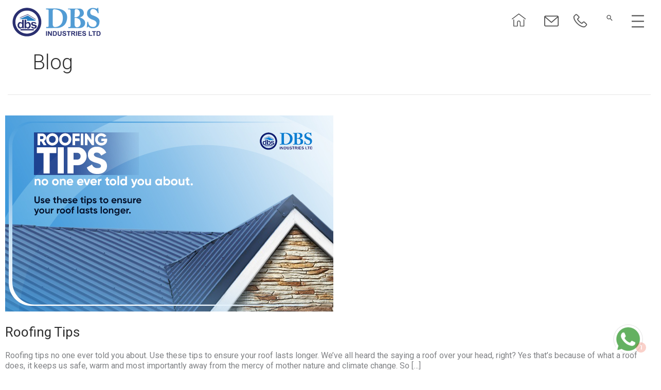

--- FILE ---
content_type: text/html; charset=UTF-8
request_url: https://www.dbsghana.com/category/blog/page/6/
body_size: 66710
content:
<!DOCTYPE html>
<html lang="en">
<head>
<meta charset="UTF-8">
<meta name="viewport" content="width=device-width, initial-scale=1">
	<link rel="profile" href="https://gmpg.org/xfn/11"> 
	<meta name='robots' content='index, follow, max-image-preview:large, max-snippet:-1, max-video-preview:-1' />

<!-- Google Tag Manager for WordPress by gtm4wp.com -->
<script data-cfasync="false" data-pagespeed-no-defer>
	var gtm4wp_datalayer_name = "dataLayer";
	var dataLayer = dataLayer || [];
</script>
<!-- End Google Tag Manager for WordPress by gtm4wp.com -->
	<!-- This site is optimized with the Yoast SEO plugin v26.5 - https://yoast.com/wordpress/plugins/seo/ -->
	<title>Blog Archives - Page 6 of 6 - DBS Industries Limited</title>
	<link rel="canonical" href="https://www.dbsghana.com/category/blog/page/6/" />
	<link rel="prev" href="https://www.dbsghana.com/category/blog/page/5/" />
	<meta property="og:locale" content="en_US" />
	<meta property="og:type" content="article" />
	<meta property="og:title" content="Blog Archives - Page 6 of 6 - DBS Industries Limited" />
	<meta property="og:url" content="https://www.dbsghana.com/category/blog/" />
	<meta property="og:site_name" content="DBS Industries Limited" />
	<meta name="twitter:card" content="summary_large_image" />
	<script type="application/ld+json" class="yoast-schema-graph">{"@context":"https://schema.org","@graph":[{"@type":"CollectionPage","@id":"https://www.dbsghana.com/category/blog/","url":"https://www.dbsghana.com/category/blog/page/6/","name":"Blog Archives - Page 6 of 6 - DBS Industries Limited","isPartOf":{"@id":"https://www.dbsghana.com/#website"},"primaryImageOfPage":{"@id":"https://www.dbsghana.com/category/blog/page/6/#primaryimage"},"image":{"@id":"https://www.dbsghana.com/category/blog/page/6/#primaryimage"},"thumbnailUrl":"https://www.dbsghana.com/wp-content/uploads/2021/09/roofing-tips-blog.jpg","breadcrumb":{"@id":"https://www.dbsghana.com/category/blog/page/6/#breadcrumb"},"inLanguage":"en"},{"@type":"ImageObject","inLanguage":"en","@id":"https://www.dbsghana.com/category/blog/page/6/#primaryimage","url":"https://www.dbsghana.com/wp-content/uploads/2021/09/roofing-tips-blog.jpg","contentUrl":"https://www.dbsghana.com/wp-content/uploads/2021/09/roofing-tips-blog.jpg","width":638,"height":382},{"@type":"BreadcrumbList","@id":"https://www.dbsghana.com/category/blog/page/6/#breadcrumb","itemListElement":[{"@type":"ListItem","position":1,"name":"Home","item":"https://www.dbsghana.com/"},{"@type":"ListItem","position":2,"name":"Blog"}]},{"@type":"WebSite","@id":"https://www.dbsghana.com/#website","url":"https://www.dbsghana.com/","name":"DBS Industries Limited","description":"DBS Industries Limited","publisher":{"@id":"https://www.dbsghana.com/#organization"},"potentialAction":[{"@type":"SearchAction","target":{"@type":"EntryPoint","urlTemplate":"https://www.dbsghana.com/?s={search_term_string}"},"query-input":{"@type":"PropertyValueSpecification","valueRequired":true,"valueName":"search_term_string"}}],"inLanguage":"en"},{"@type":"Organization","@id":"https://www.dbsghana.com/#organization","name":"DBS Industries Limited","url":"https://www.dbsghana.com/","logo":{"@type":"ImageObject","inLanguage":"en","@id":"https://www.dbsghana.com/#/schema/logo/image/","url":"https://www.dbsghana.com/wp-content/uploads/2021/09/dbs-logo-1.svg","contentUrl":"https://www.dbsghana.com/wp-content/uploads/2021/09/dbs-logo-1.svg","width":195,"height":63,"caption":"DBS Industries Limited"},"image":{"@id":"https://www.dbsghana.com/#/schema/logo/image/"}}]}</script>
	<!-- / Yoast SEO plugin. -->


<link rel='dns-prefetch' href='//www.googletagmanager.com' />
<link rel='dns-prefetch' href='//fonts.googleapis.com' />
<link rel="alternate" type="application/rss+xml" title="DBS Industries Limited &raquo; Feed" href="https://www.dbsghana.com/feed/" />
<link rel="alternate" type="application/rss+xml" title="DBS Industries Limited &raquo; Comments Feed" href="https://www.dbsghana.com/comments/feed/" />
<link rel="alternate" type="application/rss+xml" title="DBS Industries Limited &raquo; Blog Category Feed" href="https://www.dbsghana.com/category/blog/feed/" />
<style id='wp-img-auto-sizes-contain-inline-css'>
img:is([sizes=auto i],[sizes^="auto," i]){contain-intrinsic-size:3000px 1500px}
/*# sourceURL=wp-img-auto-sizes-contain-inline-css */
</style>
<link rel='stylesheet' id='astra-theme-css-css' href='https://www.dbsghana.com/wp-content/themes/astra/assets/css/minified/main.min.css?ver=4.11.17' media='all' />
<style id='astra-theme-css-inline-css'>
:root{--ast-post-nav-space:0;--ast-container-default-xlg-padding:3em;--ast-container-default-lg-padding:3em;--ast-container-default-slg-padding:2em;--ast-container-default-md-padding:3em;--ast-container-default-sm-padding:3em;--ast-container-default-xs-padding:2.4em;--ast-container-default-xxs-padding:1.8em;--ast-code-block-background:#EEEEEE;--ast-comment-inputs-background:#FAFAFA;--ast-normal-container-width:1320px;--ast-narrow-container-width:750px;--ast-blog-title-font-weight:normal;--ast-blog-meta-weight:inherit;--ast-global-color-primary:var(--ast-global-color-5);--ast-global-color-secondary:var(--ast-global-color-4);--ast-global-color-alternate-background:var(--ast-global-color-7);--ast-global-color-subtle-background:var(--ast-global-color-6);--ast-bg-style-guide:#F8FAFC;--ast-shadow-style-guide:0px 0px 4px 0 #00000057;--ast-global-dark-bg-style:#fff;--ast-global-dark-lfs:#fbfbfb;--ast-widget-bg-color:#fafafa;--ast-wc-container-head-bg-color:#fbfbfb;--ast-title-layout-bg:#eeeeee;--ast-search-border-color:#e7e7e7;--ast-lifter-hover-bg:#e6e6e6;--ast-gallery-block-color:#000;--srfm-color-input-label:var(--ast-global-color-2);}html{font-size:100%;}a{color:#1080d2;}a:hover,a:focus{color:#00aeef;}body,button,input,select,textarea,.ast-button,.ast-custom-button{font-family:'Roboto',sans-serif;font-weight:400;font-size:16px;font-size:1rem;line-height:var(--ast-body-line-height,1.3em);}blockquote{color:#000000;}p,.entry-content p{margin-bottom:1em;}h1,h2,h3,h4,h5,h6,.entry-content :where(h1,h2,h3,h4,h5,h6),.site-title,.site-title a{font-family:'Lato',sans-serif;font-weight:700;text-transform:capitalize;}.ast-site-identity .site-title a{color:var(--ast-global-color-2);}.site-title{font-size:35px;font-size:2.1875rem;display:none;}header .custom-logo-link img{max-width:195px;width:195px;}.astra-logo-svg{width:195px;}.site-header .site-description{font-size:15px;font-size:0.9375rem;display:none;}.entry-title{font-size:26px;font-size:1.625rem;}.archive .ast-article-post .ast-article-inner,.blog .ast-article-post .ast-article-inner,.archive .ast-article-post .ast-article-inner:hover,.blog .ast-article-post .ast-article-inner:hover{overflow:hidden;}h1,.entry-content :where(h1){font-size:48px;font-size:3rem;font-weight:700;font-family:'Lato',sans-serif;line-height:1.4em;text-transform:capitalize;}h2,.entry-content :where(h2){font-size:36px;font-size:2.25rem;font-weight:700;font-family:'Lato',sans-serif;line-height:1.3em;text-transform:capitalize;}h3,.entry-content :where(h3){font-size:28px;font-size:1.75rem;font-weight:700;font-family:'Lato',sans-serif;line-height:1.3em;text-transform:capitalize;}h4,.entry-content :where(h4){font-size:22px;font-size:1.375rem;line-height:1.2em;font-weight:700;font-family:'Lato',sans-serif;text-transform:capitalize;}h5,.entry-content :where(h5){font-size:20px;font-size:1.25rem;line-height:1.2em;font-weight:700;font-family:'Lato',sans-serif;text-transform:capitalize;}h6,.entry-content :where(h6){font-size:16px;font-size:1rem;line-height:1.25em;font-weight:700;font-family:'Lato',sans-serif;text-transform:capitalize;}::selection{background-color:#1080d2;color:#ffffff;}body,h1,h2,h3,h4,h5,h6,.entry-title a,.entry-content :where(h1,h2,h3,h4,h5,h6){color:#333333;}.tagcloud a:hover,.tagcloud a:focus,.tagcloud a.current-item{color:#ffffff;border-color:#1080d2;background-color:#1080d2;}input:focus,input[type="text"]:focus,input[type="email"]:focus,input[type="url"]:focus,input[type="password"]:focus,input[type="reset"]:focus,input[type="search"]:focus,textarea:focus{border-color:#1080d2;}input[type="radio"]:checked,input[type=reset],input[type="checkbox"]:checked,input[type="checkbox"]:hover:checked,input[type="checkbox"]:focus:checked,input[type=range]::-webkit-slider-thumb{border-color:#1080d2;background-color:#1080d2;box-shadow:none;}.site-footer a:hover + .post-count,.site-footer a:focus + .post-count{background:#1080d2;border-color:#1080d2;}.single .nav-links .nav-previous,.single .nav-links .nav-next{color:#1080d2;}.entry-meta,.entry-meta *{line-height:1.45;color:#1080d2;}.entry-meta a:not(.ast-button):hover,.entry-meta a:not(.ast-button):hover *,.entry-meta a:not(.ast-button):focus,.entry-meta a:not(.ast-button):focus *,.page-links > .page-link,.page-links .page-link:hover,.post-navigation a:hover{color:#00aeef;}#cat option,.secondary .calendar_wrap thead a,.secondary .calendar_wrap thead a:visited{color:#1080d2;}.secondary .calendar_wrap #today,.ast-progress-val span{background:#1080d2;}.secondary a:hover + .post-count,.secondary a:focus + .post-count{background:#1080d2;border-color:#1080d2;}.calendar_wrap #today > a{color:#ffffff;}.page-links .page-link,.single .post-navigation a{color:#1080d2;}.ast-search-menu-icon .search-form button.search-submit{padding:0 4px;}.ast-search-menu-icon form.search-form{padding-right:0;}.ast-search-menu-icon.slide-search input.search-field{width:0;}.ast-header-search .ast-search-menu-icon.ast-dropdown-active .search-form,.ast-header-search .ast-search-menu-icon.ast-dropdown-active .search-field:focus{transition:all 0.2s;}.search-form input.search-field:focus{outline:none;}.astra-logo-svg:not(.sticky-custom-logo .astra-logo-svg,.transparent-custom-logo .astra-logo-svg,.advanced-header-logo .astra-logo-svg){height:58px;}.ast-archive-title{color:#2e2e2e;}.widget-title,.widget .wp-block-heading{font-size:22px;font-size:1.375rem;color:#2e2e2e;}.ast-single-post .entry-content a,.ast-comment-content a:not(.ast-comment-edit-reply-wrap a),.woocommerce-js .woocommerce-product-details__short-description a{text-decoration:underline;}.ast-single-post .wp-block-button .wp-block-button__link,.ast-single-post .elementor-widget-button .elementor-button,.ast-single-post .entry-content .uagb-tab a,.ast-single-post .entry-content .uagb-ifb-cta a,.ast-single-post .entry-content .wp-block-uagb-buttons a,.ast-single-post .entry-content .uabb-module-content a,.ast-single-post .entry-content .uagb-post-grid a,.ast-single-post .entry-content .uagb-timeline a,.ast-single-post .entry-content .uagb-toc__wrap a,.ast-single-post .entry-content .uagb-taxomony-box a,.ast-single-post .entry-content .woocommerce a,.entry-content .wp-block-latest-posts > li > a,.ast-single-post .entry-content .wp-block-file__button,a.ast-post-filter-single,.ast-single-post .wp-block-buttons .wp-block-button.is-style-outline .wp-block-button__link,.ast-single-post .ast-comment-content .comment-reply-link,.ast-single-post .ast-comment-content .comment-edit-link,.entry-content [CLASS*="wc-block"] .wc-block-components-button,.entry-content [CLASS*="wc-block"] .wc-block-components-totals-coupon-link,.entry-content [CLASS*="wc-block"] .wc-block-components-product-name{text-decoration:none;}.ast-search-menu-icon.slide-search a:focus-visible:focus-visible,.astra-search-icon:focus-visible,#close:focus-visible,a:focus-visible,.ast-menu-toggle:focus-visible,.site .skip-link:focus-visible,.wp-block-loginout input:focus-visible,.wp-block-search.wp-block-search__button-inside .wp-block-search__inside-wrapper,.ast-header-navigation-arrow:focus-visible,.woocommerce .wc-proceed-to-checkout > .checkout-button:focus-visible,.woocommerce .woocommerce-MyAccount-navigation ul li a:focus-visible,.ast-orders-table__row .ast-orders-table__cell:focus-visible,.woocommerce .woocommerce-order-details .order-again > .button:focus-visible,.woocommerce .woocommerce-message a.button.wc-forward:focus-visible,.woocommerce #minus_qty:focus-visible,.woocommerce #plus_qty:focus-visible,a#ast-apply-coupon:focus-visible,.woocommerce .woocommerce-info a:focus-visible,.woocommerce .astra-shop-summary-wrap a:focus-visible,.woocommerce a.wc-forward:focus-visible,#ast-apply-coupon:focus-visible,.woocommerce-js .woocommerce-mini-cart-item a.remove:focus-visible,#close:focus-visible,.button.search-submit:focus-visible,#search_submit:focus,.normal-search:focus-visible,.ast-header-account-wrap:focus-visible,.woocommerce .ast-on-card-button.ast-quick-view-trigger:focus,.astra-cart-drawer-close:focus,.ast-single-variation:focus,.ast-woocommerce-product-gallery__image:focus,.ast-button:focus,.woocommerce-product-gallery--with-images [data-controls="prev"]:focus-visible,.woocommerce-product-gallery--with-images [data-controls="next"]:focus-visible{outline-style:dotted;outline-color:inherit;outline-width:thin;}input:focus,input[type="text"]:focus,input[type="email"]:focus,input[type="url"]:focus,input[type="password"]:focus,input[type="reset"]:focus,input[type="search"]:focus,input[type="number"]:focus,textarea:focus,.wp-block-search__input:focus,[data-section="section-header-mobile-trigger"] .ast-button-wrap .ast-mobile-menu-trigger-minimal:focus,.ast-mobile-popup-drawer.active .menu-toggle-close:focus,.woocommerce-ordering select.orderby:focus,#ast-scroll-top:focus,#coupon_code:focus,.woocommerce-page #comment:focus,.woocommerce #reviews #respond input#submit:focus,.woocommerce a.add_to_cart_button:focus,.woocommerce .button.single_add_to_cart_button:focus,.woocommerce .woocommerce-cart-form button:focus,.woocommerce .woocommerce-cart-form__cart-item .quantity .qty:focus,.woocommerce .woocommerce-billing-fields .woocommerce-billing-fields__field-wrapper .woocommerce-input-wrapper > .input-text:focus,.woocommerce #order_comments:focus,.woocommerce #place_order:focus,.woocommerce .woocommerce-address-fields .woocommerce-address-fields__field-wrapper .woocommerce-input-wrapper > .input-text:focus,.woocommerce .woocommerce-MyAccount-content form button:focus,.woocommerce .woocommerce-MyAccount-content .woocommerce-EditAccountForm .woocommerce-form-row .woocommerce-Input.input-text:focus,.woocommerce .ast-woocommerce-container .woocommerce-pagination ul.page-numbers li a:focus,body #content .woocommerce form .form-row .select2-container--default .select2-selection--single:focus,#ast-coupon-code:focus,.woocommerce.woocommerce-js .quantity input[type=number]:focus,.woocommerce-js .woocommerce-mini-cart-item .quantity input[type=number]:focus,.woocommerce p#ast-coupon-trigger:focus{border-style:dotted;border-color:inherit;border-width:thin;}input{outline:none;}.woocommerce-js input[type=text]:focus,.woocommerce-js input[type=email]:focus,.woocommerce-js textarea:focus,input[type=number]:focus,.comments-area textarea#comment:focus,.comments-area textarea#comment:active,.comments-area .ast-comment-formwrap input[type="text"]:focus,.comments-area .ast-comment-formwrap input[type="text"]:active{outline-style:unset;outline-color:inherit;outline-width:thin;}.site-logo-img img{ transition:all 0.2s linear;}body .ast-oembed-container *{position:absolute;top:0;width:100%;height:100%;left:0;}body .wp-block-embed-pocket-casts .ast-oembed-container *{position:unset;}.ast-single-post-featured-section + article {margin-top: 2em;}.site-content .ast-single-post-featured-section img {width: 100%;overflow: hidden;object-fit: cover;}.site > .ast-single-related-posts-container {margin-top: 0;}@media (min-width: 922px) {.ast-desktop .ast-container--narrow {max-width: var(--ast-narrow-container-width);margin: 0 auto;}}@media (max-width:921.9px){#ast-desktop-header{display:none;}}@media (min-width:922px){#ast-mobile-header{display:none;}}.wp-block-buttons.aligncenter{justify-content:center;}.wp-block-button.is-style-outline .wp-block-button__link{border-color:var(--ast-global-color-0);}div.wp-block-button.is-style-outline > .wp-block-button__link:not(.has-text-color),div.wp-block-button.wp-block-button__link.is-style-outline:not(.has-text-color){color:var(--ast-global-color-0);}.wp-block-button.is-style-outline .wp-block-button__link:hover,.wp-block-buttons .wp-block-button.is-style-outline .wp-block-button__link:focus,.wp-block-buttons .wp-block-button.is-style-outline > .wp-block-button__link:not(.has-text-color):hover,.wp-block-buttons .wp-block-button.wp-block-button__link.is-style-outline:not(.has-text-color):hover{color:#000000;background-color:#00aeef;border-color:#00aeef;}.post-page-numbers.current .page-link,.ast-pagination .page-numbers.current{color:#ffffff;border-color:#1080d2;background-color:#1080d2;}.wp-block-button.is-style-outline .wp-block-button__link.wp-element-button,.ast-outline-button{border-color:var(--ast-global-color-0);font-family:inherit;font-weight:400;font-size:16px;font-size:1rem;line-height:1em;border-top-left-radius:8px;border-top-right-radius:8px;border-bottom-right-radius:8px;border-bottom-left-radius:8px;}.wp-block-buttons .wp-block-button.is-style-outline > .wp-block-button__link:not(.has-text-color),.wp-block-buttons .wp-block-button.wp-block-button__link.is-style-outline:not(.has-text-color),.ast-outline-button{color:var(--ast-global-color-0);}.wp-block-button.is-style-outline .wp-block-button__link:hover,.wp-block-buttons .wp-block-button.is-style-outline .wp-block-button__link:focus,.wp-block-buttons .wp-block-button.is-style-outline > .wp-block-button__link:not(.has-text-color):hover,.wp-block-buttons .wp-block-button.wp-block-button__link.is-style-outline:not(.has-text-color):hover,.ast-outline-button:hover,.ast-outline-button:focus,.wp-block-uagb-buttons-child .uagb-buttons-repeater.ast-outline-button:hover,.wp-block-uagb-buttons-child .uagb-buttons-repeater.ast-outline-button:focus{color:#000000;background-color:#00aeef;border-color:#00aeef;}.wp-block-button .wp-block-button__link.wp-element-button.is-style-outline:not(.has-background),.wp-block-button.is-style-outline>.wp-block-button__link.wp-element-button:not(.has-background),.ast-outline-button{background-color:var(--ast-global-color-0);}.entry-content[data-ast-blocks-layout] > figure{margin-bottom:1em;}h1.widget-title{font-weight:700;}h2.widget-title{font-weight:700;}h3.widget-title{font-weight:700;}.review-rating{display:flex;align-items:center;order:2;}#page{display:flex;flex-direction:column;min-height:100vh;}.ast-404-layout-1 h1.page-title{color:var(--ast-global-color-2);}.single .post-navigation a{line-height:1em;height:inherit;}.error-404 .page-sub-title{font-size:1.5rem;font-weight:inherit;}.search .site-content .content-area .search-form{margin-bottom:0;}#page .site-content{flex-grow:1;}.widget{margin-bottom:1.25em;}#secondary li{line-height:1.5em;}#secondary .wp-block-group h2{margin-bottom:0.7em;}#secondary h2{font-size:1.7rem;}.ast-separate-container .ast-article-post,.ast-separate-container .ast-article-single,.ast-separate-container .comment-respond{padding:3em;}.ast-separate-container .ast-article-single .ast-article-single{padding:0;}.ast-article-single .wp-block-post-template-is-layout-grid{padding-left:0;}.ast-separate-container .comments-title,.ast-narrow-container .comments-title{padding:1.5em 2em;}.ast-page-builder-template .comment-form-textarea,.ast-comment-formwrap .ast-grid-common-col{padding:0;}.ast-comment-formwrap{padding:0;display:inline-flex;column-gap:20px;width:100%;margin-left:0;margin-right:0;}.comments-area textarea#comment:focus,.comments-area textarea#comment:active,.comments-area .ast-comment-formwrap input[type="text"]:focus,.comments-area .ast-comment-formwrap input[type="text"]:active {box-shadow:none;outline:none;}.archive.ast-page-builder-template .entry-header{margin-top:2em;}.ast-page-builder-template .ast-comment-formwrap{width:100%;}.entry-title{margin-bottom:0.5em;}.ast-archive-description p{font-size:inherit;font-weight:inherit;line-height:inherit;}.ast-separate-container .ast-comment-list li.depth-1,.hentry{margin-bottom:2em;}@media (min-width:921px){.ast-left-sidebar.ast-page-builder-template #secondary,.archive.ast-right-sidebar.ast-page-builder-template .site-main{padding-left:20px;padding-right:20px;}}@media (max-width:544px){.ast-comment-formwrap.ast-row{column-gap:10px;display:inline-block;}#ast-commentform .ast-grid-common-col{position:relative;width:100%;}}@media (min-width:1201px){.ast-separate-container .ast-article-post,.ast-separate-container .ast-article-single,.ast-separate-container .ast-author-box,.ast-separate-container .ast-404-layout-1,.ast-separate-container .no-results{padding:3em;}}@media (max-width:921px){.ast-left-sidebar #content > .ast-container{display:flex;flex-direction:column-reverse;width:100%;}}@media (min-width:922px){.ast-separate-container.ast-right-sidebar #primary,.ast-separate-container.ast-left-sidebar #primary{border:0;}.search-no-results.ast-separate-container #primary{margin-bottom:4em;}}.elementor-widget-button .elementor-button{border-style:solid;text-decoration:none;border-top-width:0;border-right-width:0;border-left-width:0;border-bottom-width:0;}body .elementor-button.elementor-size-sm,body .elementor-button.elementor-size-xs,body .elementor-button.elementor-size-md,body .elementor-button.elementor-size-lg,body .elementor-button.elementor-size-xl,body .elementor-button{border-top-left-radius:8px;border-top-right-radius:8px;border-bottom-right-radius:8px;border-bottom-left-radius:8px;padding-top:15px;padding-right:30px;padding-bottom:15px;padding-left:30px;}@media (max-width:921px){.elementor-widget-button .elementor-button.elementor-size-sm,.elementor-widget-button .elementor-button.elementor-size-xs,.elementor-widget-button .elementor-button.elementor-size-md,.elementor-widget-button .elementor-button.elementor-size-lg,.elementor-widget-button .elementor-button.elementor-size-xl,.elementor-widget-button .elementor-button{padding-top:14px;padding-right:28px;padding-bottom:14px;padding-left:28px;}}@media (max-width:544px){.elementor-widget-button .elementor-button.elementor-size-sm,.elementor-widget-button .elementor-button.elementor-size-xs,.elementor-widget-button .elementor-button.elementor-size-md,.elementor-widget-button .elementor-button.elementor-size-lg,.elementor-widget-button .elementor-button.elementor-size-xl,.elementor-widget-button .elementor-button{padding-top:12px;padding-right:24px;padding-bottom:12px;padding-left:24px;}}.elementor-widget-button .elementor-button{border-color:var(--ast-global-color-0);background-color:var(--ast-global-color-0);}.elementor-widget-button .elementor-button:hover,.elementor-widget-button .elementor-button:focus{color:#000000;background-color:#00aeef;border-color:#00aeef;}.wp-block-button .wp-block-button__link ,.elementor-widget-button .elementor-button,.elementor-widget-button .elementor-button:visited{color:#ffffff;}.elementor-widget-button .elementor-button{font-weight:400;font-size:16px;font-size:1rem;line-height:1em;text-transform:capitalize;}body .elementor-button.elementor-size-sm,body .elementor-button.elementor-size-xs,body .elementor-button.elementor-size-md,body .elementor-button.elementor-size-lg,body .elementor-button.elementor-size-xl,body .elementor-button{font-size:16px;font-size:1rem;}.wp-block-button .wp-block-button__link:hover,.wp-block-button .wp-block-button__link:focus{color:#000000;background-color:#00aeef;border-color:#00aeef;}.elementor-widget-heading h1.elementor-heading-title{line-height:1.4em;}.elementor-widget-heading h2.elementor-heading-title{line-height:1.3em;}.elementor-widget-heading h3.elementor-heading-title{line-height:1.3em;}.elementor-widget-heading h4.elementor-heading-title{line-height:1.2em;}.elementor-widget-heading h5.elementor-heading-title{line-height:1.2em;}.elementor-widget-heading h6.elementor-heading-title{line-height:1.25em;}.wp-block-button .wp-block-button__link,.wp-block-search .wp-block-search__button,body .wp-block-file .wp-block-file__button{border-color:var(--ast-global-color-0);background-color:var(--ast-global-color-0);color:#ffffff;font-family:inherit;font-weight:400;line-height:1em;text-transform:capitalize;font-size:16px;font-size:1rem;border-top-left-radius:8px;border-top-right-radius:8px;border-bottom-right-radius:8px;border-bottom-left-radius:8px;padding-top:15px;padding-right:30px;padding-bottom:15px;padding-left:30px;}@media (max-width:921px){.wp-block-button .wp-block-button__link,.wp-block-search .wp-block-search__button,body .wp-block-file .wp-block-file__button{padding-top:14px;padding-right:28px;padding-bottom:14px;padding-left:28px;}}@media (max-width:544px){.wp-block-button .wp-block-button__link,.wp-block-search .wp-block-search__button,body .wp-block-file .wp-block-file__button{padding-top:12px;padding-right:24px;padding-bottom:12px;padding-left:24px;}}.menu-toggle,button,.ast-button,.ast-custom-button,.button,input#submit,input[type="button"],input[type="submit"],input[type="reset"],form[CLASS*="wp-block-search__"].wp-block-search .wp-block-search__inside-wrapper .wp-block-search__button,body .wp-block-file .wp-block-file__button,.search .search-submit{border-style:solid;border-top-width:0;border-right-width:0;border-left-width:0;border-bottom-width:0;color:#ffffff;border-color:var(--ast-global-color-0);background-color:var(--ast-global-color-0);padding-top:15px;padding-right:30px;padding-bottom:15px;padding-left:30px;font-family:inherit;font-weight:400;font-size:16px;font-size:1rem;line-height:1em;text-transform:capitalize;border-top-left-radius:8px;border-top-right-radius:8px;border-bottom-right-radius:8px;border-bottom-left-radius:8px;}button:focus,.menu-toggle:hover,button:hover,.ast-button:hover,.ast-custom-button:hover .button:hover,.ast-custom-button:hover ,input[type=reset]:hover,input[type=reset]:focus,input#submit:hover,input#submit:focus,input[type="button"]:hover,input[type="button"]:focus,input[type="submit"]:hover,input[type="submit"]:focus,form[CLASS*="wp-block-search__"].wp-block-search .wp-block-search__inside-wrapper .wp-block-search__button:hover,form[CLASS*="wp-block-search__"].wp-block-search .wp-block-search__inside-wrapper .wp-block-search__button:focus,body .wp-block-file .wp-block-file__button:hover,body .wp-block-file .wp-block-file__button:focus{color:#000000;background-color:#00aeef;border-color:#00aeef;}form[CLASS*="wp-block-search__"].wp-block-search .wp-block-search__inside-wrapper .wp-block-search__button.has-icon{padding-top:calc(15px - 3px);padding-right:calc(30px - 3px);padding-bottom:calc(15px - 3px);padding-left:calc(30px - 3px);}@media (max-width:921px){.menu-toggle,button,.ast-button,.ast-custom-button,.button,input#submit,input[type="button"],input[type="submit"],input[type="reset"],form[CLASS*="wp-block-search__"].wp-block-search .wp-block-search__inside-wrapper .wp-block-search__button,body .wp-block-file .wp-block-file__button,.search .search-submit{padding-top:14px;padding-right:28px;padding-bottom:14px;padding-left:28px;}}@media (max-width:544px){.menu-toggle,button,.ast-button,.ast-custom-button,.button,input#submit,input[type="button"],input[type="submit"],input[type="reset"],form[CLASS*="wp-block-search__"].wp-block-search .wp-block-search__inside-wrapper .wp-block-search__button,body .wp-block-file .wp-block-file__button,.search .search-submit{padding-top:12px;padding-right:24px;padding-bottom:12px;padding-left:24px;}}@media (max-width:921px){.ast-mobile-header-stack .main-header-bar .ast-search-menu-icon{display:inline-block;}.ast-header-break-point.ast-header-custom-item-outside .ast-mobile-header-stack .main-header-bar .ast-search-icon{margin:0;}.ast-comment-avatar-wrap img{max-width:2.5em;}.ast-comment-meta{padding:0 1.8888em 1.3333em;}.ast-separate-container .ast-comment-list li.depth-1{padding:1.5em 2.14em;}.ast-separate-container .comment-respond{padding:2em 2.14em;}}@media (min-width:544px){.ast-container{max-width:100%;}}@media (max-width:544px){.ast-separate-container .ast-article-post,.ast-separate-container .ast-article-single,.ast-separate-container .comments-title,.ast-separate-container .ast-archive-description{padding:1.5em 1em;}.ast-separate-container #content .ast-container{padding-left:0.54em;padding-right:0.54em;}.ast-separate-container .ast-comment-list .bypostauthor{padding:.5em;}.ast-search-menu-icon.ast-dropdown-active .search-field{width:170px;}} #ast-mobile-header .ast-site-header-cart-li a{pointer-events:none;}.ast-separate-container{background-color:#ffffff;background-image:none;}@media (max-width:921px){.site-title{display:none;}.site-header .site-description{display:none;}h1,.entry-content :where(h1){font-size:30px;}h2,.entry-content :where(h2){font-size:25px;}h3,.entry-content :where(h3){font-size:20px;}}@media (max-width:544px){.site-title{display:none;}.site-header .site-description{display:none;}h1,.entry-content :where(h1){font-size:30px;}h2,.entry-content :where(h2){font-size:25px;}h3,.entry-content :where(h3){font-size:20px;}}@media (max-width:921px){html{font-size:91.2%;}}@media (max-width:544px){html{font-size:91.2%;}}@media (min-width:922px){.ast-container{max-width:1360px;}}@media (min-width:922px){.site-content .ast-container{display:flex;}}@media (max-width:921px){.site-content .ast-container{flex-direction:column;}}.ast-blog-layout-classic-grid .ast-article-inner{box-shadow:0px 6px 15px -2px rgba(16,24,40,0.05);}.ast-separate-container .ast-blog-layout-classic-grid .ast-article-inner,.ast-plain-container .ast-blog-layout-classic-grid .ast-article-inner{height:100%;}.ast-blog-layout-6-grid .ast-blog-featured-section:before { content: ""; }.cat-links.badge a,.tags-links.badge a {padding: 4px 8px;border-radius: 3px;font-weight: 400;}.cat-links.underline a,.tags-links.underline a{text-decoration: underline;}@media (min-width:922px){.main-header-menu .sub-menu .menu-item.ast-left-align-sub-menu:hover > .sub-menu,.main-header-menu .sub-menu .menu-item.ast-left-align-sub-menu.focus > .sub-menu{margin-left:-0px;}}.site .comments-area{padding-bottom:3em;}.wp-block-file {display: flex;align-items: center;flex-wrap: wrap;justify-content: space-between;}.wp-block-pullquote {border: none;}.wp-block-pullquote blockquote::before {content: "\201D";font-family: "Helvetica",sans-serif;display: flex;transform: rotate( 180deg );font-size: 6rem;font-style: normal;line-height: 1;font-weight: bold;align-items: center;justify-content: center;}.has-text-align-right > blockquote::before {justify-content: flex-start;}.has-text-align-left > blockquote::before {justify-content: flex-end;}figure.wp-block-pullquote.is-style-solid-color blockquote {max-width: 100%;text-align: inherit;}:root {--wp--custom--ast-default-block-top-padding: 3em;--wp--custom--ast-default-block-right-padding: 3em;--wp--custom--ast-default-block-bottom-padding: 3em;--wp--custom--ast-default-block-left-padding: 3em;--wp--custom--ast-container-width: 1320px;--wp--custom--ast-content-width-size: 1320px;--wp--custom--ast-wide-width-size: calc(1320px + var(--wp--custom--ast-default-block-left-padding) + var(--wp--custom--ast-default-block-right-padding));}.ast-narrow-container {--wp--custom--ast-content-width-size: 750px;--wp--custom--ast-wide-width-size: 750px;}@media(max-width: 921px) {:root {--wp--custom--ast-default-block-top-padding: 3em;--wp--custom--ast-default-block-right-padding: 2em;--wp--custom--ast-default-block-bottom-padding: 3em;--wp--custom--ast-default-block-left-padding: 2em;}}@media(max-width: 544px) {:root {--wp--custom--ast-default-block-top-padding: 3em;--wp--custom--ast-default-block-right-padding: 1.5em;--wp--custom--ast-default-block-bottom-padding: 3em;--wp--custom--ast-default-block-left-padding: 1.5em;}}.entry-content > .wp-block-group,.entry-content > .wp-block-cover,.entry-content > .wp-block-columns {padding-top: var(--wp--custom--ast-default-block-top-padding);padding-right: var(--wp--custom--ast-default-block-right-padding);padding-bottom: var(--wp--custom--ast-default-block-bottom-padding);padding-left: var(--wp--custom--ast-default-block-left-padding);}.ast-plain-container.ast-no-sidebar .entry-content > .alignfull,.ast-page-builder-template .ast-no-sidebar .entry-content > .alignfull {margin-left: calc( -50vw + 50%);margin-right: calc( -50vw + 50%);max-width: 100vw;width: 100vw;}.ast-plain-container.ast-no-sidebar .entry-content .alignfull .alignfull,.ast-page-builder-template.ast-no-sidebar .entry-content .alignfull .alignfull,.ast-plain-container.ast-no-sidebar .entry-content .alignfull .alignwide,.ast-page-builder-template.ast-no-sidebar .entry-content .alignfull .alignwide,.ast-plain-container.ast-no-sidebar .entry-content .alignwide .alignfull,.ast-page-builder-template.ast-no-sidebar .entry-content .alignwide .alignfull,.ast-plain-container.ast-no-sidebar .entry-content .alignwide .alignwide,.ast-page-builder-template.ast-no-sidebar .entry-content .alignwide .alignwide,.ast-plain-container.ast-no-sidebar .entry-content .wp-block-column .alignfull,.ast-page-builder-template.ast-no-sidebar .entry-content .wp-block-column .alignfull,.ast-plain-container.ast-no-sidebar .entry-content .wp-block-column .alignwide,.ast-page-builder-template.ast-no-sidebar .entry-content .wp-block-column .alignwide {margin-left: auto;margin-right: auto;width: 100%;}[data-ast-blocks-layout] .wp-block-separator:not(.is-style-dots) {height: 0;}[data-ast-blocks-layout] .wp-block-separator {margin: 20px auto;}[data-ast-blocks-layout] .wp-block-separator:not(.is-style-wide):not(.is-style-dots) {max-width: 100px;}[data-ast-blocks-layout] .wp-block-separator.has-background {padding: 0;}.entry-content[data-ast-blocks-layout] > * {max-width: var(--wp--custom--ast-content-width-size);margin-left: auto;margin-right: auto;}.entry-content[data-ast-blocks-layout] > .alignwide {max-width: var(--wp--custom--ast-wide-width-size);}.entry-content[data-ast-blocks-layout] .alignfull {max-width: none;}.entry-content .wp-block-columns {margin-bottom: 0;}blockquote {margin: 1.5em;border-color: rgba(0,0,0,0.05);}.wp-block-quote:not(.has-text-align-right):not(.has-text-align-center) {border-left: 5px solid rgba(0,0,0,0.05);}.has-text-align-right > blockquote,blockquote.has-text-align-right {border-right: 5px solid rgba(0,0,0,0.05);}.has-text-align-left > blockquote,blockquote.has-text-align-left {border-left: 5px solid rgba(0,0,0,0.05);}.wp-block-site-tagline,.wp-block-latest-posts .read-more {margin-top: 15px;}.wp-block-loginout p label {display: block;}.wp-block-loginout p:not(.login-remember):not(.login-submit) input {width: 100%;}.wp-block-loginout input:focus {border-color: transparent;}.wp-block-loginout input:focus {outline: thin dotted;}.entry-content .wp-block-media-text .wp-block-media-text__content {padding: 0 0 0 8%;}.entry-content .wp-block-media-text.has-media-on-the-right .wp-block-media-text__content {padding: 0 8% 0 0;}.entry-content .wp-block-media-text.has-background .wp-block-media-text__content {padding: 8%;}.entry-content .wp-block-cover:not([class*="background-color"]):not(.has-text-color.has-link-color) .wp-block-cover__inner-container,.entry-content .wp-block-cover:not([class*="background-color"]) .wp-block-cover-image-text,.entry-content .wp-block-cover:not([class*="background-color"]) .wp-block-cover-text,.entry-content .wp-block-cover-image:not([class*="background-color"]) .wp-block-cover__inner-container,.entry-content .wp-block-cover-image:not([class*="background-color"]) .wp-block-cover-image-text,.entry-content .wp-block-cover-image:not([class*="background-color"]) .wp-block-cover-text {color: var(--ast-global-color-primary,var(--ast-global-color-5));}.wp-block-loginout .login-remember input {width: 1.1rem;height: 1.1rem;margin: 0 5px 4px 0;vertical-align: middle;}.wp-block-latest-posts > li > *:first-child,.wp-block-latest-posts:not(.is-grid) > li:first-child {margin-top: 0;}.entry-content > .wp-block-buttons,.entry-content > .wp-block-uagb-buttons {margin-bottom: 1.5em;}.wp-block-search__inside-wrapper .wp-block-search__input {padding: 0 10px;color: var(--ast-global-color-3);background: var(--ast-global-color-primary,var(--ast-global-color-5));border-color: var(--ast-border-color);}.wp-block-latest-posts .read-more {margin-bottom: 1.5em;}.wp-block-search__no-button .wp-block-search__inside-wrapper .wp-block-search__input {padding-top: 5px;padding-bottom: 5px;}.wp-block-latest-posts .wp-block-latest-posts__post-date,.wp-block-latest-posts .wp-block-latest-posts__post-author {font-size: 1rem;}.wp-block-latest-posts > li > *,.wp-block-latest-posts:not(.is-grid) > li {margin-top: 12px;margin-bottom: 12px;}.ast-page-builder-template .entry-content[data-ast-blocks-layout] > .alignwide:where(:not(.uagb-is-root-container):not(.spectra-is-root-container)) > * {max-width: var(--wp--custom--ast-wide-width-size);}.ast-page-builder-template .entry-content[data-ast-blocks-layout] > .inherit-container-width > *,.ast-page-builder-template .entry-content[data-ast-blocks-layout] > *:not(.wp-block-group):where(:not(.uagb-is-root-container):not(.spectra-is-root-container)) > *,.entry-content[data-ast-blocks-layout] > .wp-block-cover .wp-block-cover__inner-container {max-width: var(--wp--custom--ast-content-width-size) ;margin-left: auto;margin-right: auto;}.ast-page-builder-template .entry-content[data-ast-blocks-layout] > *,.ast-page-builder-template .entry-content[data-ast-blocks-layout] > .alignfull:where(:not(.wp-block-group):not(.uagb-is-root-container):not(.spectra-is-root-container)) > * {max-width: none;}.entry-content[data-ast-blocks-layout] .wp-block-cover:not(.alignleft):not(.alignright) {width: auto;}@media(max-width: 1200px) {.ast-separate-container .entry-content > .alignfull,.ast-separate-container .entry-content[data-ast-blocks-layout] > .alignwide,.ast-plain-container .entry-content[data-ast-blocks-layout] > .alignwide,.ast-plain-container .entry-content .alignfull {margin-left: calc(-1 * min(var(--ast-container-default-xlg-padding),20px)) ;margin-right: calc(-1 * min(var(--ast-container-default-xlg-padding),20px));}}@media(min-width: 1201px) {.ast-separate-container .entry-content > .alignfull {margin-left: calc(-1 * var(--ast-container-default-xlg-padding) );margin-right: calc(-1 * var(--ast-container-default-xlg-padding) );}.ast-separate-container .entry-content[data-ast-blocks-layout] > .alignwide,.ast-plain-container .entry-content[data-ast-blocks-layout] > .alignwide {margin-left: calc(-1 * var(--wp--custom--ast-default-block-left-padding) );margin-right: calc(-1 * var(--wp--custom--ast-default-block-right-padding) );}}@media(min-width: 921px) {.ast-separate-container .entry-content .wp-block-group.alignwide:not(.inherit-container-width) > :where(:not(.alignleft):not(.alignright)),.ast-plain-container .entry-content .wp-block-group.alignwide:not(.inherit-container-width) > :where(:not(.alignleft):not(.alignright)) {max-width: calc( var(--wp--custom--ast-content-width-size) + 80px );}.ast-plain-container.ast-right-sidebar .entry-content[data-ast-blocks-layout] .alignfull,.ast-plain-container.ast-left-sidebar .entry-content[data-ast-blocks-layout] .alignfull {margin-left: -60px;margin-right: -60px;}}@media(min-width: 544px) {.entry-content > .alignleft {margin-right: 20px;}.entry-content > .alignright {margin-left: 20px;}}@media (max-width:544px){.wp-block-columns .wp-block-column:not(:last-child){margin-bottom:20px;}.wp-block-latest-posts{margin:0;}}@media( max-width: 600px ) {.entry-content .wp-block-media-text .wp-block-media-text__content,.entry-content .wp-block-media-text.has-media-on-the-right .wp-block-media-text__content {padding: 8% 0 0;}.entry-content .wp-block-media-text.has-background .wp-block-media-text__content {padding: 8%;}}.ast-page-builder-template .entry-header {padding-left: 0;}.ast-narrow-container .site-content .wp-block-uagb-image--align-full .wp-block-uagb-image__figure {max-width: 100%;margin-left: auto;margin-right: auto;}:root .has-ast-global-color-0-color{color:var(--ast-global-color-0);}:root .has-ast-global-color-0-background-color{background-color:var(--ast-global-color-0);}:root .wp-block-button .has-ast-global-color-0-color{color:var(--ast-global-color-0);}:root .wp-block-button .has-ast-global-color-0-background-color{background-color:var(--ast-global-color-0);}:root .has-ast-global-color-1-color{color:var(--ast-global-color-1);}:root .has-ast-global-color-1-background-color{background-color:var(--ast-global-color-1);}:root .wp-block-button .has-ast-global-color-1-color{color:var(--ast-global-color-1);}:root .wp-block-button .has-ast-global-color-1-background-color{background-color:var(--ast-global-color-1);}:root .has-ast-global-color-2-color{color:var(--ast-global-color-2);}:root .has-ast-global-color-2-background-color{background-color:var(--ast-global-color-2);}:root .wp-block-button .has-ast-global-color-2-color{color:var(--ast-global-color-2);}:root .wp-block-button .has-ast-global-color-2-background-color{background-color:var(--ast-global-color-2);}:root .has-ast-global-color-3-color{color:var(--ast-global-color-3);}:root .has-ast-global-color-3-background-color{background-color:var(--ast-global-color-3);}:root .wp-block-button .has-ast-global-color-3-color{color:var(--ast-global-color-3);}:root .wp-block-button .has-ast-global-color-3-background-color{background-color:var(--ast-global-color-3);}:root .has-ast-global-color-4-color{color:var(--ast-global-color-4);}:root .has-ast-global-color-4-background-color{background-color:var(--ast-global-color-4);}:root .wp-block-button .has-ast-global-color-4-color{color:var(--ast-global-color-4);}:root .wp-block-button .has-ast-global-color-4-background-color{background-color:var(--ast-global-color-4);}:root .has-ast-global-color-5-color{color:var(--ast-global-color-5);}:root .has-ast-global-color-5-background-color{background-color:var(--ast-global-color-5);}:root .wp-block-button .has-ast-global-color-5-color{color:var(--ast-global-color-5);}:root .wp-block-button .has-ast-global-color-5-background-color{background-color:var(--ast-global-color-5);}:root .has-ast-global-color-6-color{color:var(--ast-global-color-6);}:root .has-ast-global-color-6-background-color{background-color:var(--ast-global-color-6);}:root .wp-block-button .has-ast-global-color-6-color{color:var(--ast-global-color-6);}:root .wp-block-button .has-ast-global-color-6-background-color{background-color:var(--ast-global-color-6);}:root .has-ast-global-color-7-color{color:var(--ast-global-color-7);}:root .has-ast-global-color-7-background-color{background-color:var(--ast-global-color-7);}:root .wp-block-button .has-ast-global-color-7-color{color:var(--ast-global-color-7);}:root .wp-block-button .has-ast-global-color-7-background-color{background-color:var(--ast-global-color-7);}:root .has-ast-global-color-8-color{color:var(--ast-global-color-8);}:root .has-ast-global-color-8-background-color{background-color:var(--ast-global-color-8);}:root .wp-block-button .has-ast-global-color-8-color{color:var(--ast-global-color-8);}:root .wp-block-button .has-ast-global-color-8-background-color{background-color:var(--ast-global-color-8);}:root{--ast-global-color-0:#0170B9;--ast-global-color-1:#3a3a3a;--ast-global-color-2:#3a3a3a;--ast-global-color-3:#4B4F58;--ast-global-color-4:#F5F5F5;--ast-global-color-5:#FFFFFF;--ast-global-color-6:#E5E5E5;--ast-global-color-7:#424242;--ast-global-color-8:#000000;}:root {--ast-border-color : var(--ast-global-color-6);}.ast-archive-entry-banner {-js-display: flex;display: flex;flex-direction: column;justify-content: center;text-align: center;position: relative;background: var(--ast-title-layout-bg);}.ast-archive-entry-banner[data-banner-width-type="custom"] {margin: 0 auto;width: 100%;}.ast-archive-entry-banner[data-banner-layout="layout-1"] {background: inherit;padding: 20px 0;text-align: left;}body.archive .ast-archive-description{max-width:1320px;width:100%;text-align:left;padding-top:3em;padding-right:3em;padding-bottom:3em;padding-left:3em;}body.archive .ast-archive-description .ast-archive-title,body.archive .ast-archive-description .ast-archive-title *{font-size:40px;font-size:2.5rem;}body.archive .ast-archive-description > *:not(:last-child){margin-bottom:10px;}@media (max-width:921px){body.archive .ast-archive-description{text-align:left;}}@media (max-width:544px){body.archive .ast-archive-description{text-align:left;}}.ast-breadcrumbs .trail-browse,.ast-breadcrumbs .trail-items,.ast-breadcrumbs .trail-items li{display:inline-block;margin:0;padding:0;border:none;background:inherit;text-indent:0;text-decoration:none;}.ast-breadcrumbs .trail-browse{font-size:inherit;font-style:inherit;font-weight:inherit;color:inherit;}.ast-breadcrumbs .trail-items{list-style:none;}.trail-items li::after{padding:0 0.3em;content:"\00bb";}.trail-items li:last-of-type::after{display:none;}h1,h2,h3,h4,h5,h6,.entry-content :where(h1,h2,h3,h4,h5,h6){color:#2e2e2e;}.entry-title a{color:#2e2e2e;}@media (max-width:921px){.ast-builder-grid-row-container.ast-builder-grid-row-tablet-3-firstrow .ast-builder-grid-row > *:first-child,.ast-builder-grid-row-container.ast-builder-grid-row-tablet-3-lastrow .ast-builder-grid-row > *:last-child{grid-column:1 / -1;}}@media (max-width:544px){.ast-builder-grid-row-container.ast-builder-grid-row-mobile-3-firstrow .ast-builder-grid-row > *:first-child,.ast-builder-grid-row-container.ast-builder-grid-row-mobile-3-lastrow .ast-builder-grid-row > *:last-child{grid-column:1 / -1;}}.ast-builder-layout-element[data-section="title_tagline"]{display:flex;}@media (max-width:921px){.ast-header-break-point .ast-builder-layout-element[data-section="title_tagline"]{display:flex;}}@media (max-width:544px){.ast-header-break-point .ast-builder-layout-element[data-section="title_tagline"]{display:flex;}}.site-below-footer-wrap{padding-top:20px;padding-bottom:20px;}.site-below-footer-wrap[data-section="section-below-footer-builder"]{background-color:var( --ast-global-color-primary,--ast-global-color-4 );min-height:80px;border-style:solid;border-width:0px;border-top-width:1px;border-top-color:var(--ast-global-color-subtle-background,--ast-global-color-6);}.site-below-footer-wrap[data-section="section-below-footer-builder"] .ast-builder-grid-row{max-width:1320px;min-height:80px;margin-left:auto;margin-right:auto;}.site-below-footer-wrap[data-section="section-below-footer-builder"] .ast-builder-grid-row,.site-below-footer-wrap[data-section="section-below-footer-builder"] .site-footer-section{align-items:flex-start;}.site-below-footer-wrap[data-section="section-below-footer-builder"].ast-footer-row-inline .site-footer-section{display:flex;margin-bottom:0;}.ast-builder-grid-row-full .ast-builder-grid-row{grid-template-columns:1fr;}@media (max-width:921px){.site-below-footer-wrap[data-section="section-below-footer-builder"].ast-footer-row-tablet-inline .site-footer-section{display:flex;margin-bottom:0;}.site-below-footer-wrap[data-section="section-below-footer-builder"].ast-footer-row-tablet-stack .site-footer-section{display:block;margin-bottom:10px;}.ast-builder-grid-row-container.ast-builder-grid-row-tablet-full .ast-builder-grid-row{grid-template-columns:1fr;}}@media (max-width:544px){.site-below-footer-wrap[data-section="section-below-footer-builder"].ast-footer-row-mobile-inline .site-footer-section{display:flex;margin-bottom:0;}.site-below-footer-wrap[data-section="section-below-footer-builder"].ast-footer-row-mobile-stack .site-footer-section{display:block;margin-bottom:10px;}.ast-builder-grid-row-container.ast-builder-grid-row-mobile-full .ast-builder-grid-row{grid-template-columns:1fr;}}.site-below-footer-wrap[data-section="section-below-footer-builder"]{display:grid;}@media (max-width:921px){.ast-header-break-point .site-below-footer-wrap[data-section="section-below-footer-builder"]{display:grid;}}@media (max-width:544px){.ast-header-break-point .site-below-footer-wrap[data-section="section-below-footer-builder"]{display:grid;}}.ast-footer-copyright{text-align:center;}.ast-footer-copyright.site-footer-focus-item {color:#333333;}@media (max-width:921px){.ast-footer-copyright{text-align:center;}}@media (max-width:544px){.ast-footer-copyright{text-align:center;}}.ast-footer-copyright.ast-builder-layout-element{display:flex;}@media (max-width:921px){.ast-header-break-point .ast-footer-copyright.ast-builder-layout-element{display:flex;}}@media (max-width:544px){.ast-header-break-point .ast-footer-copyright.ast-builder-layout-element{display:flex;}}.footer-widget-area.widget-area.site-footer-focus-item{width:auto;}.ast-footer-row-inline .footer-widget-area.widget-area.site-footer-focus-item{width:100%;}.elementor-posts-container [CLASS*="ast-width-"]{width:100%;}.elementor-template-full-width .ast-container{display:block;}.elementor-screen-only,.screen-reader-text,.screen-reader-text span,.ui-helper-hidden-accessible{top:0 !important;}@media (max-width:544px){.elementor-element .elementor-wc-products .woocommerce[class*="columns-"] ul.products li.product{width:auto;margin:0;}.elementor-element .woocommerce .woocommerce-result-count{float:none;}}.ast-header-break-point .main-header-bar{border-bottom-width:1px;}@media (min-width:922px){.main-header-bar{border-bottom-width:1px;}}.main-header-menu .menu-item, #astra-footer-menu .menu-item, .main-header-bar .ast-masthead-custom-menu-items{-js-display:flex;display:flex;-webkit-box-pack:center;-webkit-justify-content:center;-moz-box-pack:center;-ms-flex-pack:center;justify-content:center;-webkit-box-orient:vertical;-webkit-box-direction:normal;-webkit-flex-direction:column;-moz-box-orient:vertical;-moz-box-direction:normal;-ms-flex-direction:column;flex-direction:column;}.main-header-menu > .menu-item > .menu-link, #astra-footer-menu > .menu-item > .menu-link{height:100%;-webkit-box-align:center;-webkit-align-items:center;-moz-box-align:center;-ms-flex-align:center;align-items:center;-js-display:flex;display:flex;}.ast-header-break-point .main-navigation ul .menu-item .menu-link .icon-arrow:first-of-type svg{top:.2em;margin-top:0px;margin-left:0px;width:.65em;transform:translate(0, -2px) rotateZ(270deg);}.ast-mobile-popup-content .ast-submenu-expanded > .ast-menu-toggle{transform:rotateX(180deg);overflow-y:auto;}@media (min-width:922px){.ast-builder-menu .main-navigation > ul > li:last-child a{margin-right:0;}}.ast-separate-container .ast-article-inner{background-color:transparent;background-image:none;}.ast-separate-container .ast-article-post{background-color:var(--ast-global-color-5);background-image:none;}@media (max-width:921px){.ast-separate-container .ast-article-post{background-color:var(--ast-global-color-5);background-image:none;}}@media (max-width:544px){.ast-separate-container .ast-article-post{background-color:var(--ast-global-color-5);background-image:none;}}.ast-separate-container .ast-article-single:not(.ast-related-post), .woocommerce.ast-separate-container .ast-woocommerce-container, .ast-separate-container .error-404, .ast-separate-container .no-results, .single.ast-separate-container .site-main .ast-author-meta, .ast-separate-container .related-posts-title-wrapper, .ast-separate-container .comments-count-wrapper, .ast-box-layout.ast-plain-container .site-content, .ast-padded-layout.ast-plain-container .site-content, .ast-separate-container .ast-archive-description, .ast-separate-container .comments-area .comment-respond, .ast-separate-container .comments-area .ast-comment-list li, .ast-separate-container .comments-area .comments-title{background-color:var(--ast-global-color-5);background-image:none;}@media (max-width:921px){.ast-separate-container .ast-article-single:not(.ast-related-post), .woocommerce.ast-separate-container .ast-woocommerce-container, .ast-separate-container .error-404, .ast-separate-container .no-results, .single.ast-separate-container .site-main .ast-author-meta, .ast-separate-container .related-posts-title-wrapper, .ast-separate-container .comments-count-wrapper, .ast-box-layout.ast-plain-container .site-content, .ast-padded-layout.ast-plain-container .site-content, .ast-separate-container .ast-archive-description{background-color:var(--ast-global-color-5);background-image:none;}}@media (max-width:544px){.ast-separate-container .ast-article-single:not(.ast-related-post), .woocommerce.ast-separate-container .ast-woocommerce-container, .ast-separate-container .error-404, .ast-separate-container .no-results, .single.ast-separate-container .site-main .ast-author-meta, .ast-separate-container .related-posts-title-wrapper, .ast-separate-container .comments-count-wrapper, .ast-box-layout.ast-plain-container .site-content, .ast-padded-layout.ast-plain-container .site-content, .ast-separate-container .ast-archive-description{background-color:var(--ast-global-color-5);background-image:none;}}.ast-separate-container.ast-two-container #secondary .widget{background-color:var(--ast-global-color-5);background-image:none;}@media (max-width:921px){.ast-separate-container.ast-two-container #secondary .widget{background-color:var(--ast-global-color-5);background-image:none;}}@media (max-width:544px){.ast-separate-container.ast-two-container #secondary .widget{background-color:var(--ast-global-color-5);background-image:none;}}.ast-plain-container, .ast-page-builder-template{background-color:var(--ast-global-color-5);background-image:none;}@media (max-width:921px){.ast-plain-container, .ast-page-builder-template{background-color:var(--ast-global-color-5);background-image:none;}}@media (max-width:544px){.ast-plain-container, .ast-page-builder-template{background-color:var(--ast-global-color-5);background-image:none;}}.ast-mobile-header-content > *,.ast-desktop-header-content > * {padding: 10px 0;height: auto;}.ast-mobile-header-content > *:first-child,.ast-desktop-header-content > *:first-child {padding-top: 10px;}.ast-mobile-header-content > .ast-builder-menu,.ast-desktop-header-content > .ast-builder-menu {padding-top: 0;}.ast-mobile-header-content > *:last-child,.ast-desktop-header-content > *:last-child {padding-bottom: 0;}.ast-mobile-header-content .ast-search-menu-icon.ast-inline-search label,.ast-desktop-header-content .ast-search-menu-icon.ast-inline-search label {width: 100%;}.ast-desktop-header-content .main-header-bar-navigation .ast-submenu-expanded > .ast-menu-toggle::before {transform: rotateX(180deg);}#ast-desktop-header .ast-desktop-header-content,.ast-mobile-header-content .ast-search-icon,.ast-desktop-header-content .ast-search-icon,.ast-mobile-header-wrap .ast-mobile-header-content,.ast-main-header-nav-open.ast-popup-nav-open .ast-mobile-header-wrap .ast-mobile-header-content,.ast-main-header-nav-open.ast-popup-nav-open .ast-desktop-header-content {display: none;}.ast-main-header-nav-open.ast-header-break-point #ast-desktop-header .ast-desktop-header-content,.ast-main-header-nav-open.ast-header-break-point .ast-mobile-header-wrap .ast-mobile-header-content {display: block;}.ast-desktop .ast-desktop-header-content .astra-menu-animation-slide-up > .menu-item > .sub-menu,.ast-desktop .ast-desktop-header-content .astra-menu-animation-slide-up > .menu-item .menu-item > .sub-menu,.ast-desktop .ast-desktop-header-content .astra-menu-animation-slide-down > .menu-item > .sub-menu,.ast-desktop .ast-desktop-header-content .astra-menu-animation-slide-down > .menu-item .menu-item > .sub-menu,.ast-desktop .ast-desktop-header-content .astra-menu-animation-fade > .menu-item > .sub-menu,.ast-desktop .ast-desktop-header-content .astra-menu-animation-fade > .menu-item .menu-item > .sub-menu {opacity: 1;visibility: visible;}.ast-hfb-header.ast-default-menu-enable.ast-header-break-point .ast-mobile-header-wrap .ast-mobile-header-content .main-header-bar-navigation {width: unset;margin: unset;}.ast-mobile-header-content.content-align-flex-end .main-header-bar-navigation .menu-item-has-children > .ast-menu-toggle,.ast-desktop-header-content.content-align-flex-end .main-header-bar-navigation .menu-item-has-children > .ast-menu-toggle {left: calc( 20px - 0.907em);right: auto;}.ast-mobile-header-content .ast-search-menu-icon,.ast-mobile-header-content .ast-search-menu-icon.slide-search,.ast-desktop-header-content .ast-search-menu-icon,.ast-desktop-header-content .ast-search-menu-icon.slide-search {width: 100%;position: relative;display: block;right: auto;transform: none;}.ast-mobile-header-content .ast-search-menu-icon.slide-search .search-form,.ast-mobile-header-content .ast-search-menu-icon .search-form,.ast-desktop-header-content .ast-search-menu-icon.slide-search .search-form,.ast-desktop-header-content .ast-search-menu-icon .search-form {right: 0;visibility: visible;opacity: 1;position: relative;top: auto;transform: none;padding: 0;display: block;overflow: hidden;}.ast-mobile-header-content .ast-search-menu-icon.ast-inline-search .search-field,.ast-mobile-header-content .ast-search-menu-icon .search-field,.ast-desktop-header-content .ast-search-menu-icon.ast-inline-search .search-field,.ast-desktop-header-content .ast-search-menu-icon .search-field {width: 100%;padding-right: 5.5em;}.ast-mobile-header-content .ast-search-menu-icon .search-submit,.ast-desktop-header-content .ast-search-menu-icon .search-submit {display: block;position: absolute;height: 100%;top: 0;right: 0;padding: 0 1em;border-radius: 0;}.ast-hfb-header.ast-default-menu-enable.ast-header-break-point .ast-mobile-header-wrap .ast-mobile-header-content .main-header-bar-navigation ul .sub-menu .menu-link {padding-left: 30px;}.ast-hfb-header.ast-default-menu-enable.ast-header-break-point .ast-mobile-header-wrap .ast-mobile-header-content .main-header-bar-navigation .sub-menu .menu-item .menu-item .menu-link {padding-left: 40px;}.ast-mobile-popup-drawer.active .ast-mobile-popup-inner{background-color:#ffffff;;}.ast-mobile-header-wrap .ast-mobile-header-content, .ast-desktop-header-content{background-color:#ffffff;;}.ast-mobile-popup-content > *, .ast-mobile-header-content > *, .ast-desktop-popup-content > *, .ast-desktop-header-content > *{padding-top:0;padding-bottom:0;}.content-align-flex-start .ast-builder-layout-element{justify-content:flex-start;}.content-align-flex-start .main-header-menu{text-align:left;}.ast-mobile-popup-drawer.active .menu-toggle-close{color:#3a3a3a;}.ast-mobile-header-wrap .ast-primary-header-bar,.ast-primary-header-bar .site-primary-header-wrap{min-height:80px;}.ast-desktop .ast-primary-header-bar .main-header-menu > .menu-item{line-height:80px;}.ast-header-break-point #masthead .ast-mobile-header-wrap .ast-primary-header-bar,.ast-header-break-point #masthead .ast-mobile-header-wrap .ast-below-header-bar,.ast-header-break-point #masthead .ast-mobile-header-wrap .ast-above-header-bar{padding-left:20px;padding-right:20px;}.ast-header-break-point .ast-primary-header-bar{border-bottom-width:1px;border-bottom-color:var( --ast-global-color-subtle-background,--ast-global-color-7 );border-bottom-style:solid;}@media (min-width:922px){.ast-primary-header-bar{border-bottom-width:1px;border-bottom-color:var( --ast-global-color-subtle-background,--ast-global-color-7 );border-bottom-style:solid;}}.ast-primary-header-bar{background-color:#ffffff;background-image:none;}.ast-primary-header-bar{display:block;}@media (max-width:921px){.ast-header-break-point .ast-primary-header-bar{display:grid;}}@media (max-width:544px){.ast-header-break-point .ast-primary-header-bar{display:grid;}}[data-section="section-header-mobile-trigger"] .ast-button-wrap .ast-mobile-menu-trigger-minimal{color:#1080d2;border:none;background:transparent;}[data-section="section-header-mobile-trigger"] .ast-button-wrap .mobile-menu-toggle-icon .ast-mobile-svg{width:20px;height:20px;fill:#1080d2;}[data-section="section-header-mobile-trigger"] .ast-button-wrap .mobile-menu-wrap .mobile-menu{color:#1080d2;}.ast-builder-menu-mobile .main-navigation .menu-item.menu-item-has-children > .ast-menu-toggle{top:0;}.ast-builder-menu-mobile .main-navigation .menu-item-has-children > .menu-link:after{content:unset;}.ast-hfb-header .ast-builder-menu-mobile .main-header-menu, .ast-hfb-header .ast-builder-menu-mobile .main-navigation .menu-item .menu-link, .ast-hfb-header .ast-builder-menu-mobile .main-navigation .menu-item .sub-menu .menu-link{border-style:none;}.ast-builder-menu-mobile .main-navigation .menu-item.menu-item-has-children > .ast-menu-toggle{top:0;}@media (max-width:921px){.ast-builder-menu-mobile .main-navigation .menu-item.menu-item-has-children > .ast-menu-toggle{top:0;}.ast-builder-menu-mobile .main-navigation .menu-item-has-children > .menu-link:after{content:unset;}}@media (max-width:544px){.ast-builder-menu-mobile .main-navigation .menu-item.menu-item-has-children > .ast-menu-toggle{top:0;}}.ast-builder-menu-mobile .main-navigation{display:block;}@media (max-width:921px){.ast-header-break-point .ast-builder-menu-mobile .main-navigation{display:block;}}@media (max-width:544px){.ast-header-break-point .ast-builder-menu-mobile .main-navigation{display:block;}}:root{--e-global-color-astglobalcolor0:#0170B9;--e-global-color-astglobalcolor1:#3a3a3a;--e-global-color-astglobalcolor2:#3a3a3a;--e-global-color-astglobalcolor3:#4B4F58;--e-global-color-astglobalcolor4:#F5F5F5;--e-global-color-astglobalcolor5:#FFFFFF;--e-global-color-astglobalcolor6:#E5E5E5;--e-global-color-astglobalcolor7:#424242;--e-global-color-astglobalcolor8:#000000;}.ast-pagination .next.page-numbers{display:inherit;float:none;}.ast-pagination a, .nav-links a{color:#1080d2;}.ast-pagination a:hover, .ast-pagination a:focus, .ast-pagination > span:hover:not(.dots), .ast-pagination > span.current{color:#00aeef;}@media (max-width:544px){.ast-pagination .next:focus, .ast-pagination .prev:focus{width:100% !important;}}.ast-pagination .prev.page-numbers,.ast-pagination .next.page-numbers {padding: 0 1.5em;height: 2.33333em;line-height: calc(2.33333em - 3px);}.ast-pagination-default .ast-pagination .next.page-numbers {padding-right: 0;}.ast-pagination-default .ast-pagination .prev.page-numbers {padding-left: 0;}.ast-pagination-default .post-page-numbers.current .page-link,.ast-pagination-default .ast-pagination .page-numbers.current {border-radius: 2px;}.ast-pagination {display: inline-block;width: 100%;padding-top: 2em;text-align: center;}.ast-pagination .page-numbers {display: inline-block;width: 2.33333em;height: 2.33333em;font-size: 16px;font-size: 1.06666rem;line-height: calc(2.33333em - 3px);font-weight: 500;}.ast-pagination .nav-links {display: inline-block;width: 100%;}@media (max-width: 420px) {.ast-pagination .prev.page-numbers,.ast-pagination .next.page-numbers {width: 100%;text-align: center;margin: 0;}.ast-pagination-circle .ast-pagination .next.page-numbers,.ast-pagination-square .ast-pagination .next.page-numbers{margin-top: 10px;}.ast-pagination-circle .ast-pagination .prev.page-numbers,.ast-pagination-square .ast-pagination .prev.page-numbers{margin-bottom: 10px;}}.ast-pagination .prev,.ast-pagination .prev:visited,.ast-pagination .prev:focus,.ast-pagination .next,.ast-pagination .next:visited,.ast-pagination .next:focus {display: inline-block;width: auto;}.ast-pagination .prev svg,.ast-pagination .next svg{height: 16px;position: relative;top: 0.2em;}.ast-pagination .prev svg {margin-right: 0.3em;}.ast-pagination .next svg {margin-left: 0.3em;}.ast-page-builder-template .ast-pagination {padding: 2em;}.ast-pagination .prev.page-numbers {float: left;}.ast-pagination .next.page-numbers {float: right;}@media (max-width: 768px) {.ast-pagination .next.page-numbers .page-navigation {padding-right: 0;}}
/*# sourceURL=astra-theme-css-inline-css */
</style>
<link rel='stylesheet' id='astra-google-fonts-css' href='https://fonts.googleapis.com/css?family=Roboto%3A400%2C500%2C700%7CLato%3A700%2C400&#038;display=fallback&#038;ver=4.11.17' media='all' />
<link rel='stylesheet' id='hfe-widgets-style-css' href='https://www.dbsghana.com/wp-content/plugins/header-footer-elementor/inc/widgets-css/frontend.css?ver=2.7.0' media='all' />
<link rel='stylesheet' id='hfe-woo-product-grid-css' href='https://www.dbsghana.com/wp-content/plugins/header-footer-elementor/inc/widgets-css/woo-products.css?ver=2.7.0' media='all' />
<style id='wp-emoji-styles-inline-css'>

	img.wp-smiley, img.emoji {
		display: inline !important;
		border: none !important;
		box-shadow: none !important;
		height: 1em !important;
		width: 1em !important;
		margin: 0 0.07em !important;
		vertical-align: -0.1em !important;
		background: none !important;
		padding: 0 !important;
	}
/*# sourceURL=wp-emoji-styles-inline-css */
</style>
<link rel='stylesheet' id='wp-block-library-css' href='https://www.dbsghana.com/wp-includes/css/dist/block-library/style.min.css?ver=6.9' media='all' />
<link rel='stylesheet' id='wp-components-css' href='https://www.dbsghana.com/wp-includes/css/dist/components/style.min.css?ver=6.9' media='all' />
<link rel='stylesheet' id='wp-preferences-css' href='https://www.dbsghana.com/wp-includes/css/dist/preferences/style.min.css?ver=6.9' media='all' />
<link rel='stylesheet' id='wp-block-editor-css' href='https://www.dbsghana.com/wp-includes/css/dist/block-editor/style.min.css?ver=6.9' media='all' />
<link rel='stylesheet' id='popup-maker-block-library-style-css' href='https://www.dbsghana.com/wp-content/plugins/popup-maker/dist/packages/block-library-style.css?ver=dbea705cfafe089d65f1' media='all' />
<style id='joinchat-button-style-inline-css'>
.wp-block-joinchat-button{border:none!important;text-align:center}.wp-block-joinchat-button figure{display:table;margin:0 auto;padding:0}.wp-block-joinchat-button figcaption{font:normal normal 400 .6em/2em var(--wp--preset--font-family--system-font,sans-serif);margin:0;padding:0}.wp-block-joinchat-button .joinchat-button__qr{background-color:#fff;border:6px solid #25d366;border-radius:30px;box-sizing:content-box;display:block;height:200px;margin:auto;overflow:hidden;padding:10px;width:200px}.wp-block-joinchat-button .joinchat-button__qr canvas,.wp-block-joinchat-button .joinchat-button__qr img{display:block;margin:auto}.wp-block-joinchat-button .joinchat-button__link{align-items:center;background-color:#25d366;border:6px solid #25d366;border-radius:30px;display:inline-flex;flex-flow:row nowrap;justify-content:center;line-height:1.25em;margin:0 auto;text-decoration:none}.wp-block-joinchat-button .joinchat-button__link:before{background:transparent var(--joinchat-ico) no-repeat center;background-size:100%;content:"";display:block;height:1.5em;margin:-.75em .75em -.75em 0;width:1.5em}.wp-block-joinchat-button figure+.joinchat-button__link{margin-top:10px}@media (orientation:landscape)and (min-height:481px),(orientation:portrait)and (min-width:481px){.wp-block-joinchat-button.joinchat-button--qr-only figure+.joinchat-button__link{display:none}}@media (max-width:480px),(orientation:landscape)and (max-height:480px){.wp-block-joinchat-button figure{display:none}}

/*# sourceURL=https://www.dbsghana.com/wp-content/plugins/creame-whatsapp-me/gutenberg/build/style-index.css */
</style>
<style id='global-styles-inline-css'>
:root{--wp--preset--aspect-ratio--square: 1;--wp--preset--aspect-ratio--4-3: 4/3;--wp--preset--aspect-ratio--3-4: 3/4;--wp--preset--aspect-ratio--3-2: 3/2;--wp--preset--aspect-ratio--2-3: 2/3;--wp--preset--aspect-ratio--16-9: 16/9;--wp--preset--aspect-ratio--9-16: 9/16;--wp--preset--color--black: #000000;--wp--preset--color--cyan-bluish-gray: #abb8c3;--wp--preset--color--white: #ffffff;--wp--preset--color--pale-pink: #f78da7;--wp--preset--color--vivid-red: #cf2e2e;--wp--preset--color--luminous-vivid-orange: #ff6900;--wp--preset--color--luminous-vivid-amber: #fcb900;--wp--preset--color--light-green-cyan: #7bdcb5;--wp--preset--color--vivid-green-cyan: #00d084;--wp--preset--color--pale-cyan-blue: #8ed1fc;--wp--preset--color--vivid-cyan-blue: #0693e3;--wp--preset--color--vivid-purple: #9b51e0;--wp--preset--color--ast-global-color-0: var(--ast-global-color-0);--wp--preset--color--ast-global-color-1: var(--ast-global-color-1);--wp--preset--color--ast-global-color-2: var(--ast-global-color-2);--wp--preset--color--ast-global-color-3: var(--ast-global-color-3);--wp--preset--color--ast-global-color-4: var(--ast-global-color-4);--wp--preset--color--ast-global-color-5: var(--ast-global-color-5);--wp--preset--color--ast-global-color-6: var(--ast-global-color-6);--wp--preset--color--ast-global-color-7: var(--ast-global-color-7);--wp--preset--color--ast-global-color-8: var(--ast-global-color-8);--wp--preset--gradient--vivid-cyan-blue-to-vivid-purple: linear-gradient(135deg,rgb(6,147,227) 0%,rgb(155,81,224) 100%);--wp--preset--gradient--light-green-cyan-to-vivid-green-cyan: linear-gradient(135deg,rgb(122,220,180) 0%,rgb(0,208,130) 100%);--wp--preset--gradient--luminous-vivid-amber-to-luminous-vivid-orange: linear-gradient(135deg,rgb(252,185,0) 0%,rgb(255,105,0) 100%);--wp--preset--gradient--luminous-vivid-orange-to-vivid-red: linear-gradient(135deg,rgb(255,105,0) 0%,rgb(207,46,46) 100%);--wp--preset--gradient--very-light-gray-to-cyan-bluish-gray: linear-gradient(135deg,rgb(238,238,238) 0%,rgb(169,184,195) 100%);--wp--preset--gradient--cool-to-warm-spectrum: linear-gradient(135deg,rgb(74,234,220) 0%,rgb(151,120,209) 20%,rgb(207,42,186) 40%,rgb(238,44,130) 60%,rgb(251,105,98) 80%,rgb(254,248,76) 100%);--wp--preset--gradient--blush-light-purple: linear-gradient(135deg,rgb(255,206,236) 0%,rgb(152,150,240) 100%);--wp--preset--gradient--blush-bordeaux: linear-gradient(135deg,rgb(254,205,165) 0%,rgb(254,45,45) 50%,rgb(107,0,62) 100%);--wp--preset--gradient--luminous-dusk: linear-gradient(135deg,rgb(255,203,112) 0%,rgb(199,81,192) 50%,rgb(65,88,208) 100%);--wp--preset--gradient--pale-ocean: linear-gradient(135deg,rgb(255,245,203) 0%,rgb(182,227,212) 50%,rgb(51,167,181) 100%);--wp--preset--gradient--electric-grass: linear-gradient(135deg,rgb(202,248,128) 0%,rgb(113,206,126) 100%);--wp--preset--gradient--midnight: linear-gradient(135deg,rgb(2,3,129) 0%,rgb(40,116,252) 100%);--wp--preset--font-size--small: 13px;--wp--preset--font-size--medium: 20px;--wp--preset--font-size--large: 36px;--wp--preset--font-size--x-large: 42px;--wp--preset--spacing--20: 0.44rem;--wp--preset--spacing--30: 0.67rem;--wp--preset--spacing--40: 1rem;--wp--preset--spacing--50: 1.5rem;--wp--preset--spacing--60: 2.25rem;--wp--preset--spacing--70: 3.38rem;--wp--preset--spacing--80: 5.06rem;--wp--preset--shadow--natural: 6px 6px 9px rgba(0, 0, 0, 0.2);--wp--preset--shadow--deep: 12px 12px 50px rgba(0, 0, 0, 0.4);--wp--preset--shadow--sharp: 6px 6px 0px rgba(0, 0, 0, 0.2);--wp--preset--shadow--outlined: 6px 6px 0px -3px rgb(255, 255, 255), 6px 6px rgb(0, 0, 0);--wp--preset--shadow--crisp: 6px 6px 0px rgb(0, 0, 0);}:root { --wp--style--global--content-size: var(--wp--custom--ast-content-width-size);--wp--style--global--wide-size: var(--wp--custom--ast-wide-width-size); }:where(body) { margin: 0; }.wp-site-blocks > .alignleft { float: left; margin-right: 2em; }.wp-site-blocks > .alignright { float: right; margin-left: 2em; }.wp-site-blocks > .aligncenter { justify-content: center; margin-left: auto; margin-right: auto; }:where(.wp-site-blocks) > * { margin-block-start: 24px; margin-block-end: 0; }:where(.wp-site-blocks) > :first-child { margin-block-start: 0; }:where(.wp-site-blocks) > :last-child { margin-block-end: 0; }:root { --wp--style--block-gap: 24px; }:root :where(.is-layout-flow) > :first-child{margin-block-start: 0;}:root :where(.is-layout-flow) > :last-child{margin-block-end: 0;}:root :where(.is-layout-flow) > *{margin-block-start: 24px;margin-block-end: 0;}:root :where(.is-layout-constrained) > :first-child{margin-block-start: 0;}:root :where(.is-layout-constrained) > :last-child{margin-block-end: 0;}:root :where(.is-layout-constrained) > *{margin-block-start: 24px;margin-block-end: 0;}:root :where(.is-layout-flex){gap: 24px;}:root :where(.is-layout-grid){gap: 24px;}.is-layout-flow > .alignleft{float: left;margin-inline-start: 0;margin-inline-end: 2em;}.is-layout-flow > .alignright{float: right;margin-inline-start: 2em;margin-inline-end: 0;}.is-layout-flow > .aligncenter{margin-left: auto !important;margin-right: auto !important;}.is-layout-constrained > .alignleft{float: left;margin-inline-start: 0;margin-inline-end: 2em;}.is-layout-constrained > .alignright{float: right;margin-inline-start: 2em;margin-inline-end: 0;}.is-layout-constrained > .aligncenter{margin-left: auto !important;margin-right: auto !important;}.is-layout-constrained > :where(:not(.alignleft):not(.alignright):not(.alignfull)){max-width: var(--wp--style--global--content-size);margin-left: auto !important;margin-right: auto !important;}.is-layout-constrained > .alignwide{max-width: var(--wp--style--global--wide-size);}body .is-layout-flex{display: flex;}.is-layout-flex{flex-wrap: wrap;align-items: center;}.is-layout-flex > :is(*, div){margin: 0;}body .is-layout-grid{display: grid;}.is-layout-grid > :is(*, div){margin: 0;}body{padding-top: 0px;padding-right: 0px;padding-bottom: 0px;padding-left: 0px;}a:where(:not(.wp-element-button)){text-decoration: none;}:root :where(.wp-element-button, .wp-block-button__link){background-color: #32373c;border-width: 0;color: #fff;font-family: inherit;font-size: inherit;font-style: inherit;font-weight: inherit;letter-spacing: inherit;line-height: inherit;padding-top: calc(0.667em + 2px);padding-right: calc(1.333em + 2px);padding-bottom: calc(0.667em + 2px);padding-left: calc(1.333em + 2px);text-decoration: none;text-transform: inherit;}.has-black-color{color: var(--wp--preset--color--black) !important;}.has-cyan-bluish-gray-color{color: var(--wp--preset--color--cyan-bluish-gray) !important;}.has-white-color{color: var(--wp--preset--color--white) !important;}.has-pale-pink-color{color: var(--wp--preset--color--pale-pink) !important;}.has-vivid-red-color{color: var(--wp--preset--color--vivid-red) !important;}.has-luminous-vivid-orange-color{color: var(--wp--preset--color--luminous-vivid-orange) !important;}.has-luminous-vivid-amber-color{color: var(--wp--preset--color--luminous-vivid-amber) !important;}.has-light-green-cyan-color{color: var(--wp--preset--color--light-green-cyan) !important;}.has-vivid-green-cyan-color{color: var(--wp--preset--color--vivid-green-cyan) !important;}.has-pale-cyan-blue-color{color: var(--wp--preset--color--pale-cyan-blue) !important;}.has-vivid-cyan-blue-color{color: var(--wp--preset--color--vivid-cyan-blue) !important;}.has-vivid-purple-color{color: var(--wp--preset--color--vivid-purple) !important;}.has-ast-global-color-0-color{color: var(--wp--preset--color--ast-global-color-0) !important;}.has-ast-global-color-1-color{color: var(--wp--preset--color--ast-global-color-1) !important;}.has-ast-global-color-2-color{color: var(--wp--preset--color--ast-global-color-2) !important;}.has-ast-global-color-3-color{color: var(--wp--preset--color--ast-global-color-3) !important;}.has-ast-global-color-4-color{color: var(--wp--preset--color--ast-global-color-4) !important;}.has-ast-global-color-5-color{color: var(--wp--preset--color--ast-global-color-5) !important;}.has-ast-global-color-6-color{color: var(--wp--preset--color--ast-global-color-6) !important;}.has-ast-global-color-7-color{color: var(--wp--preset--color--ast-global-color-7) !important;}.has-ast-global-color-8-color{color: var(--wp--preset--color--ast-global-color-8) !important;}.has-black-background-color{background-color: var(--wp--preset--color--black) !important;}.has-cyan-bluish-gray-background-color{background-color: var(--wp--preset--color--cyan-bluish-gray) !important;}.has-white-background-color{background-color: var(--wp--preset--color--white) !important;}.has-pale-pink-background-color{background-color: var(--wp--preset--color--pale-pink) !important;}.has-vivid-red-background-color{background-color: var(--wp--preset--color--vivid-red) !important;}.has-luminous-vivid-orange-background-color{background-color: var(--wp--preset--color--luminous-vivid-orange) !important;}.has-luminous-vivid-amber-background-color{background-color: var(--wp--preset--color--luminous-vivid-amber) !important;}.has-light-green-cyan-background-color{background-color: var(--wp--preset--color--light-green-cyan) !important;}.has-vivid-green-cyan-background-color{background-color: var(--wp--preset--color--vivid-green-cyan) !important;}.has-pale-cyan-blue-background-color{background-color: var(--wp--preset--color--pale-cyan-blue) !important;}.has-vivid-cyan-blue-background-color{background-color: var(--wp--preset--color--vivid-cyan-blue) !important;}.has-vivid-purple-background-color{background-color: var(--wp--preset--color--vivid-purple) !important;}.has-ast-global-color-0-background-color{background-color: var(--wp--preset--color--ast-global-color-0) !important;}.has-ast-global-color-1-background-color{background-color: var(--wp--preset--color--ast-global-color-1) !important;}.has-ast-global-color-2-background-color{background-color: var(--wp--preset--color--ast-global-color-2) !important;}.has-ast-global-color-3-background-color{background-color: var(--wp--preset--color--ast-global-color-3) !important;}.has-ast-global-color-4-background-color{background-color: var(--wp--preset--color--ast-global-color-4) !important;}.has-ast-global-color-5-background-color{background-color: var(--wp--preset--color--ast-global-color-5) !important;}.has-ast-global-color-6-background-color{background-color: var(--wp--preset--color--ast-global-color-6) !important;}.has-ast-global-color-7-background-color{background-color: var(--wp--preset--color--ast-global-color-7) !important;}.has-ast-global-color-8-background-color{background-color: var(--wp--preset--color--ast-global-color-8) !important;}.has-black-border-color{border-color: var(--wp--preset--color--black) !important;}.has-cyan-bluish-gray-border-color{border-color: var(--wp--preset--color--cyan-bluish-gray) !important;}.has-white-border-color{border-color: var(--wp--preset--color--white) !important;}.has-pale-pink-border-color{border-color: var(--wp--preset--color--pale-pink) !important;}.has-vivid-red-border-color{border-color: var(--wp--preset--color--vivid-red) !important;}.has-luminous-vivid-orange-border-color{border-color: var(--wp--preset--color--luminous-vivid-orange) !important;}.has-luminous-vivid-amber-border-color{border-color: var(--wp--preset--color--luminous-vivid-amber) !important;}.has-light-green-cyan-border-color{border-color: var(--wp--preset--color--light-green-cyan) !important;}.has-vivid-green-cyan-border-color{border-color: var(--wp--preset--color--vivid-green-cyan) !important;}.has-pale-cyan-blue-border-color{border-color: var(--wp--preset--color--pale-cyan-blue) !important;}.has-vivid-cyan-blue-border-color{border-color: var(--wp--preset--color--vivid-cyan-blue) !important;}.has-vivid-purple-border-color{border-color: var(--wp--preset--color--vivid-purple) !important;}.has-ast-global-color-0-border-color{border-color: var(--wp--preset--color--ast-global-color-0) !important;}.has-ast-global-color-1-border-color{border-color: var(--wp--preset--color--ast-global-color-1) !important;}.has-ast-global-color-2-border-color{border-color: var(--wp--preset--color--ast-global-color-2) !important;}.has-ast-global-color-3-border-color{border-color: var(--wp--preset--color--ast-global-color-3) !important;}.has-ast-global-color-4-border-color{border-color: var(--wp--preset--color--ast-global-color-4) !important;}.has-ast-global-color-5-border-color{border-color: var(--wp--preset--color--ast-global-color-5) !important;}.has-ast-global-color-6-border-color{border-color: var(--wp--preset--color--ast-global-color-6) !important;}.has-ast-global-color-7-border-color{border-color: var(--wp--preset--color--ast-global-color-7) !important;}.has-ast-global-color-8-border-color{border-color: var(--wp--preset--color--ast-global-color-8) !important;}.has-vivid-cyan-blue-to-vivid-purple-gradient-background{background: var(--wp--preset--gradient--vivid-cyan-blue-to-vivid-purple) !important;}.has-light-green-cyan-to-vivid-green-cyan-gradient-background{background: var(--wp--preset--gradient--light-green-cyan-to-vivid-green-cyan) !important;}.has-luminous-vivid-amber-to-luminous-vivid-orange-gradient-background{background: var(--wp--preset--gradient--luminous-vivid-amber-to-luminous-vivid-orange) !important;}.has-luminous-vivid-orange-to-vivid-red-gradient-background{background: var(--wp--preset--gradient--luminous-vivid-orange-to-vivid-red) !important;}.has-very-light-gray-to-cyan-bluish-gray-gradient-background{background: var(--wp--preset--gradient--very-light-gray-to-cyan-bluish-gray) !important;}.has-cool-to-warm-spectrum-gradient-background{background: var(--wp--preset--gradient--cool-to-warm-spectrum) !important;}.has-blush-light-purple-gradient-background{background: var(--wp--preset--gradient--blush-light-purple) !important;}.has-blush-bordeaux-gradient-background{background: var(--wp--preset--gradient--blush-bordeaux) !important;}.has-luminous-dusk-gradient-background{background: var(--wp--preset--gradient--luminous-dusk) !important;}.has-pale-ocean-gradient-background{background: var(--wp--preset--gradient--pale-ocean) !important;}.has-electric-grass-gradient-background{background: var(--wp--preset--gradient--electric-grass) !important;}.has-midnight-gradient-background{background: var(--wp--preset--gradient--midnight) !important;}.has-small-font-size{font-size: var(--wp--preset--font-size--small) !important;}.has-medium-font-size{font-size: var(--wp--preset--font-size--medium) !important;}.has-large-font-size{font-size: var(--wp--preset--font-size--large) !important;}.has-x-large-font-size{font-size: var(--wp--preset--font-size--x-large) !important;}
:root :where(.wp-block-pullquote){font-size: 1.5em;line-height: 1.6;}
/*# sourceURL=global-styles-inline-css */
</style>
<link rel='stylesheet' id='inf-font-awesome-css' href='https://www.dbsghana.com/wp-content/plugins/blog-designer-pack/assets/css/font-awesome.min.css?ver=4.0.7' media='all' />
<link rel='stylesheet' id='owl-carousel-css' href='https://www.dbsghana.com/wp-content/plugins/blog-designer-pack/assets/css/owl.carousel.min.css?ver=4.0.7' media='all' />
<link rel='stylesheet' id='bdpp-public-style-css' href='https://www.dbsghana.com/wp-content/plugins/blog-designer-pack/assets/css/bdpp-public.min.css?ver=4.0.7' media='all' />
<link rel='stylesheet' id='contact-form-7-css' href='https://www.dbsghana.com/wp-content/plugins/contact-form-7/includes/css/styles.css?ver=6.1.4' media='all' />
<link rel='stylesheet' id='astra-contact-form-7-css' href='https://www.dbsghana.com/wp-content/themes/astra/assets/css/minified/compatibility/contact-form-7-main.min.css?ver=4.11.17' media='all' />
<link rel='stylesheet' id='wpsm_ac-font-awesome-front-css' href='https://www.dbsghana.com/wp-content/plugins/responsive-accordion-and-collapse/css/font-awesome/css/font-awesome.min.css?ver=6.9' media='all' />
<link rel='stylesheet' id='wpsm_ac_bootstrap-front-css' href='https://www.dbsghana.com/wp-content/plugins/responsive-accordion-and-collapse/css/bootstrap-front.css?ver=6.9' media='all' />
<link rel='stylesheet' id='woocommerce-layout-css' href='https://www.dbsghana.com/wp-content/themes/astra/assets/css/minified/compatibility/woocommerce/woocommerce-layout-grid.min.css?ver=4.11.17' media='all' />
<link rel='stylesheet' id='woocommerce-smallscreen-css' href='https://www.dbsghana.com/wp-content/themes/astra/assets/css/minified/compatibility/woocommerce/woocommerce-smallscreen-grid.min.css?ver=4.11.17' media='only screen and (max-width: 921px)' />
<link rel='stylesheet' id='woocommerce-general-css' href='https://www.dbsghana.com/wp-content/themes/astra/assets/css/minified/compatibility/woocommerce/woocommerce-grid.min.css?ver=4.11.17' media='all' />
<style id='woocommerce-general-inline-css'>

					.woocommerce .woocommerce-result-count, .woocommerce-page .woocommerce-result-count {
						float: left;
					}

					.woocommerce .woocommerce-ordering {
						float: right;
						margin-bottom: 2.5em;
					}
				
					.woocommerce-js a.button, .woocommerce button.button, .woocommerce input.button, .woocommerce #respond input#submit {
						font-size: 100%;
						line-height: 1;
						text-decoration: none;
						overflow: visible;
						padding: 0.5em 0.75em;
						font-weight: 700;
						border-radius: 3px;
						color: $secondarytext;
						background-color: $secondary;
						border: 0;
					}
					.woocommerce-js a.button:hover, .woocommerce button.button:hover, .woocommerce input.button:hover, .woocommerce #respond input#submit:hover {
						background-color: #dad8da;
						background-image: none;
						color: #515151;
					}
				#customer_details h3:not(.elementor-widget-woocommerce-checkout-page h3){font-size:1.2rem;padding:20px 0 14px;margin:0 0 20px;border-bottom:1px solid var(--ast-border-color);font-weight:700;}form #order_review_heading:not(.elementor-widget-woocommerce-checkout-page #order_review_heading){border-width:2px 2px 0 2px;border-style:solid;font-size:1.2rem;margin:0;padding:1.5em 1.5em 1em;border-color:var(--ast-border-color);font-weight:700;}.woocommerce-Address h3, .cart-collaterals h2{font-size:1.2rem;padding:.7em 1em;}.woocommerce-cart .cart-collaterals .cart_totals>h2{font-weight:700;}form #order_review:not(.elementor-widget-woocommerce-checkout-page #order_review){padding:0 2em;border-width:0 2px 2px;border-style:solid;border-color:var(--ast-border-color);}ul#shipping_method li:not(.elementor-widget-woocommerce-cart #shipping_method li){margin:0;padding:0.25em 0 0.25em 22px;text-indent:-22px;list-style:none outside;}.woocommerce span.onsale, .wc-block-grid__product .wc-block-grid__product-onsale{background-color:#1080d2;color:#ffffff;}.woocommerce-message, .woocommerce-info{border-top-color:#1080d2;}.woocommerce-message::before,.woocommerce-info::before{color:#1080d2;}.woocommerce ul.products li.product .price, .woocommerce div.product p.price, .woocommerce div.product span.price, .widget_layered_nav_filters ul li.chosen a, .woocommerce-page ul.products li.product .ast-woo-product-category, .wc-layered-nav-rating a{color:#333333;}.woocommerce nav.woocommerce-pagination ul,.woocommerce nav.woocommerce-pagination ul li{border-color:#1080d2;}.woocommerce nav.woocommerce-pagination ul li a:focus, .woocommerce nav.woocommerce-pagination ul li a:hover, .woocommerce nav.woocommerce-pagination ul li span.current{background:#1080d2;color:#ffffff;}.woocommerce-MyAccount-navigation-link.is-active a{color:#00aeef;}.woocommerce .widget_price_filter .ui-slider .ui-slider-range, .woocommerce .widget_price_filter .ui-slider .ui-slider-handle{background-color:#1080d2;}.woocommerce .star-rating, .woocommerce .comment-form-rating .stars a, .woocommerce .star-rating::before{color:var(--ast-global-color-3);}.woocommerce div.product .woocommerce-tabs ul.tabs li.active:before,  .woocommerce div.ast-product-tabs-layout-vertical .woocommerce-tabs ul.tabs li:hover::before{background:#1080d2;}.woocommerce .woocommerce-cart-form button[name="update_cart"]:disabled{color:#ffffff;}.woocommerce #content table.cart .button[name="apply_coupon"], .woocommerce-page #content table.cart .button[name="apply_coupon"]{padding:10px 40px;}.woocommerce table.cart td.actions .button, .woocommerce #content table.cart td.actions .button, .woocommerce-page table.cart td.actions .button, .woocommerce-page #content table.cart td.actions .button{line-height:1;border-width:1px;border-style:solid;}.woocommerce ul.products li.product .button, .woocommerce-page ul.products li.product .button{line-height:1.3;}.woocommerce-js a.button, .woocommerce button.button, .woocommerce .woocommerce-message a.button, .woocommerce #respond input#submit.alt, .woocommerce-js a.button.alt, .woocommerce button.button.alt, .woocommerce input.button.alt, .woocommerce input.button,.woocommerce input.button:disabled, .woocommerce input.button:disabled[disabled], .woocommerce input.button:disabled:hover, .woocommerce input.button:disabled[disabled]:hover, .woocommerce #respond input#submit, .woocommerce button.button.alt.disabled, .wc-block-grid__products .wc-block-grid__product .wp-block-button__link, .wc-block-grid__product-onsale{color:#ffffff;border-color:var(--ast-global-color-0);background-color:var(--ast-global-color-0);}.woocommerce-js a.button:hover, .woocommerce button.button:hover, .woocommerce .woocommerce-message a.button:hover,.woocommerce #respond input#submit:hover,.woocommerce #respond input#submit.alt:hover, .woocommerce-js a.button.alt:hover, .woocommerce button.button.alt:hover, .woocommerce input.button.alt:hover, .woocommerce input.button:hover, .woocommerce button.button.alt.disabled:hover, .wc-block-grid__products .wc-block-grid__product .wp-block-button__link:hover{color:#000000;border-color:#00aeef;background-color:#00aeef;}.woocommerce-js a.button, .woocommerce button.button, .woocommerce .woocommerce-message a.button, .woocommerce #respond input#submit.alt, .woocommerce-js a.button.alt, .woocommerce button.button.alt, .woocommerce input.button.alt, .woocommerce input.button,.woocommerce-cart table.cart td.actions .button, .woocommerce form.checkout_coupon .button, .woocommerce #respond input#submit, .wc-block-grid__products .wc-block-grid__product .wp-block-button__link{border-top-left-radius:8px;border-top-right-radius:8px;border-bottom-right-radius:8px;border-bottom-left-radius:8px;padding-top:15px;padding-right:30px;padding-bottom:15px;padding-left:30px;}.woocommerce ul.products li.product a, .woocommerce-js a.button:hover, .woocommerce button.button:hover, .woocommerce input.button:hover, .woocommerce #respond input#submit:hover{text-decoration:none;}.woocommerce[class*="rel-up-columns-"] .site-main div.product .related.products ul.products li.product, .woocommerce-page .site-main ul.products li.product{width:100%;}.woocommerce .up-sells h2, .woocommerce .related.products h2, .woocommerce .woocommerce-tabs h2{font-size:1.5rem;}.woocommerce h2, .woocommerce-account h2{font-size:1.625rem;}.woocommerce ul.product-categories > li ul li{position:relative;}.woocommerce ul.product-categories > li ul li:before{content:"";border-width:1px 1px 0 0;border-style:solid;display:inline-block;width:6px;height:6px;position:absolute;top:50%;margin-top:-2px;-webkit-transform:rotate(45deg);transform:rotate(45deg);}.woocommerce ul.product-categories > li ul li a{margin-left:15px;}.ast-icon-shopping-cart svg{height:.82em;}.ast-icon-shopping-bag svg{height:1em;width:1em;}.ast-icon-shopping-basket svg{height:1.15em;width:1.2em;}.ast-site-header-cart.ast-menu-cart-outline .ast-addon-cart-wrap, .ast-site-header-cart.ast-menu-cart-fill .ast-addon-cart-wrap {line-height:1;}.ast-site-header-cart.ast-menu-cart-fill i.astra-icon{ font-size:1.1em;}li.woocommerce-custom-menu-item .ast-site-header-cart i.astra-icon:after{ padding-left:2px;}.ast-hfb-header .ast-addon-cart-wrap{ padding:0.4em;}.ast-header-break-point.ast-header-custom-item-outside .ast-woo-header-cart-info-wrap{ display:none;}.ast-site-header-cart i.astra-icon:after{ background:#1080d2;}.ast-separate-container .ast-woocommerce-container{padding:3em;}@media (min-width:545px) and (max-width:921px){.woocommerce.tablet-columns-3 ul.products li.product, .woocommerce-page.tablet-columns-3 ul.products:not(.elementor-grid){grid-template-columns:repeat(3, minmax(0, 1fr));}}@media (min-width:922px){.woocommerce form.checkout_coupon{width:50%;}}@media (max-width:921px){.ast-header-break-point.ast-woocommerce-cart-menu .header-main-layout-1.ast-mobile-header-stack.ast-no-menu-items .ast-site-header-cart, .ast-header-break-point.ast-woocommerce-cart-menu .header-main-layout-3.ast-mobile-header-stack.ast-no-menu-items .ast-site-header-cart{padding-right:0;padding-left:0;}.ast-header-break-point.ast-woocommerce-cart-menu .header-main-layout-1.ast-mobile-header-stack .main-header-bar{text-align:center;}.ast-header-break-point.ast-woocommerce-cart-menu .header-main-layout-1.ast-mobile-header-stack .ast-site-header-cart, .ast-header-break-point.ast-woocommerce-cart-menu .header-main-layout-1.ast-mobile-header-stack .ast-mobile-menu-buttons{display:inline-block;}.ast-header-break-point.ast-woocommerce-cart-menu .header-main-layout-2.ast-mobile-header-inline .site-branding{flex:auto;}.ast-header-break-point.ast-woocommerce-cart-menu .header-main-layout-3.ast-mobile-header-stack .site-branding{flex:0 0 100%;}.ast-header-break-point.ast-woocommerce-cart-menu .header-main-layout-3.ast-mobile-header-stack .main-header-container{display:flex;justify-content:center;}.woocommerce-cart .woocommerce-shipping-calculator .button{width:100%;}.woocommerce div.product div.images, .woocommerce div.product div.summary, .woocommerce #content div.product div.images, .woocommerce #content div.product div.summary, .woocommerce-page div.product div.images, .woocommerce-page div.product div.summary, .woocommerce-page #content div.product div.images, .woocommerce-page #content div.product div.summary{float:none;width:100%;}.woocommerce-cart table.cart td.actions .ast-return-to-shop{display:block;text-align:center;margin-top:1em;}.woocommerce-js a.button, .woocommerce button.button, .woocommerce .woocommerce-message a.button, .woocommerce #respond input#submit.alt, .woocommerce-js a.button.alt, .woocommerce button.button.alt, .woocommerce input.button.alt, .woocommerce input.button,.woocommerce-cart table.cart td.actions .button, .woocommerce form.checkout_coupon .button, .woocommerce #respond input#submit, .wc-block-grid__products .wc-block-grid__product .wp-block-button__link{padding-top:14px;padding-right:28px;padding-bottom:14px;padding-left:28px;}.ast-container .woocommerce ul.products:not(.elementor-grid), .woocommerce-page ul.products:not(.elementor-grid), .woocommerce.tablet-columns-3 ul.products:not(.elementor-grid){grid-template-columns:repeat(3, minmax(0, 1fr));}}@media (max-width:544px){.ast-separate-container .ast-woocommerce-container{padding:.54em 1em 1.33333em;}.woocommerce-message, .woocommerce-error, .woocommerce-info{display:flex;flex-wrap:wrap;}.woocommerce-message a.button, .woocommerce-error a.button, .woocommerce-info a.button{order:1;margin-top:.5em;}.woocommerce .woocommerce-ordering, .woocommerce-page .woocommerce-ordering{float:none;margin-bottom:2em;}.woocommerce table.cart td.actions .button, .woocommerce #content table.cart td.actions .button, .woocommerce-page table.cart td.actions .button, .woocommerce-page #content table.cart td.actions .button{padding-left:1em;padding-right:1em;}.woocommerce #content table.cart .button, .woocommerce-page #content table.cart .button{width:100%;}.woocommerce #content table.cart td.actions .coupon, .woocommerce-page #content table.cart td.actions .coupon{float:none;}.woocommerce #content table.cart td.actions .coupon .button, .woocommerce-page #content table.cart td.actions .coupon .button{flex:1;}.woocommerce #content div.product .woocommerce-tabs ul.tabs li a, .woocommerce-page #content div.product .woocommerce-tabs ul.tabs li a{display:block;}.woocommerce ul.products a.button, .woocommerce-page ul.products a.button{padding:0.5em 0.75em;}.woocommerce-js a.button, .woocommerce button.button, .woocommerce .woocommerce-message a.button, .woocommerce #respond input#submit.alt, .woocommerce-js a.button.alt, .woocommerce button.button.alt, .woocommerce input.button.alt, .woocommerce input.button,.woocommerce-cart table.cart td.actions .button, .woocommerce form.checkout_coupon .button, .woocommerce #respond input#submit, .wc-block-grid__products .wc-block-grid__product .wp-block-button__link{padding-top:12px;padding-right:24px;padding-bottom:12px;padding-left:24px;}.ast-container .woocommerce ul.products:not(.elementor-grid), .woocommerce-page ul.products:not(.elementor-grid), .woocommerce.mobile-columns-2 ul.products:not(.elementor-grid), .woocommerce-page.mobile-columns-2 ul.products:not(.elementor-grid){grid-template-columns:repeat(2, minmax(0, 1fr));}.woocommerce.mobile-rel-up-columns-2 ul.products::not(.elementor-grid){grid-template-columns:repeat(2, minmax(0, 1fr));}}@media (max-width:544px){.woocommerce ul.products a.button.loading::after, .woocommerce-page ul.products a.button.loading::after{display:inline-block;margin-left:5px;position:initial;}.woocommerce.mobile-columns-1 .site-main ul.products li.product:nth-child(n), .woocommerce-page.mobile-columns-1 .site-main ul.products li.product:nth-child(n){margin-right:0;}.woocommerce #content div.product .woocommerce-tabs ul.tabs li, .woocommerce-page #content div.product .woocommerce-tabs ul.tabs li{display:block;margin-right:0;}}@media (min-width:922px){.ast-woo-shop-archive .site-content > .ast-container{max-width:1360px;}}@media (min-width:922px){.woocommerce #content .ast-woocommerce-container div.product div.images, .woocommerce .ast-woocommerce-container div.product div.images, .woocommerce-page #content .ast-woocommerce-container div.product div.images, .woocommerce-page .ast-woocommerce-container div.product div.images{width:50%;}.woocommerce #content .ast-woocommerce-container div.product div.summary, .woocommerce .ast-woocommerce-container div.product div.summary, .woocommerce-page #content .ast-woocommerce-container div.product div.summary, .woocommerce-page .ast-woocommerce-container div.product div.summary{width:46%;}.woocommerce.woocommerce-checkout form #customer_details.col2-set .col-1, .woocommerce.woocommerce-checkout form #customer_details.col2-set .col-2, .woocommerce-page.woocommerce-checkout form #customer_details.col2-set .col-1, .woocommerce-page.woocommerce-checkout form #customer_details.col2-set .col-2{float:none;width:auto;}}.woocommerce-js a.button , .woocommerce button.button.alt ,.woocommerce-page table.cart td.actions .button, .woocommerce-page #content table.cart td.actions .button , .woocommerce-js a.button.alt ,.woocommerce .woocommerce-message a.button , .ast-site-header-cart .widget_shopping_cart .buttons .button.checkout, .woocommerce button.button.alt.disabled , .wc-block-grid__products .wc-block-grid__product .wp-block-button__link {border:solid;border-top-width:0;border-right-width:0;border-left-width:0;border-bottom-width:0;border-color:var(--ast-global-color-0);}.woocommerce-js a.button:hover , .woocommerce button.button.alt:hover , .woocommerce-page table.cart td.actions .button:hover, .woocommerce-page #content table.cart td.actions .button:hover, .woocommerce-js a.button.alt:hover ,.woocommerce .woocommerce-message a.button:hover , .ast-site-header-cart .widget_shopping_cart .buttons .button.checkout:hover , .woocommerce button.button.alt.disabled:hover , .wc-block-grid__products .wc-block-grid__product .wp-block-button__link:hover{border-color:#00aeef;}.widget_product_search button{flex:0 0 auto;padding:10px 20px;}@media (min-width:922px){.woocommerce.woocommerce-checkout form #customer_details.col2-set, .woocommerce-page.woocommerce-checkout form #customer_details.col2-set{width:55%;float:left;margin-right:4.347826087%;}.woocommerce.woocommerce-checkout form #order_review, .woocommerce.woocommerce-checkout form #order_review_heading, .woocommerce-page.woocommerce-checkout form #order_review, .woocommerce-page.woocommerce-checkout form #order_review_heading{width:40%;float:right;margin-right:0;clear:right;}}select, .select2-container .select2-selection--single{background-image:url("data:image/svg+xml,%3Csvg class='ast-arrow-svg' xmlns='http://www.w3.org/2000/svg' xmlns:xlink='http://www.w3.org/1999/xlink' version='1.1' x='0px' y='0px' width='26px' height='16.043px' fill='%234B4F58' viewBox='57 35.171 26 16.043' enable-background='new 57 35.171 26 16.043' xml:space='preserve' %3E%3Cpath d='M57.5,38.193l12.5,12.5l12.5-12.5l-2.5-2.5l-10,10l-10-10L57.5,38.193z'%3E%3C/path%3E%3C/svg%3E");background-size:.8em;background-repeat:no-repeat;background-position-x:calc( 100% - 10px );background-position-y:center;-webkit-appearance:none;-moz-appearance:none;padding-right:2em;}
						.ast-onsale-card {
							position: absolute;
							top: 1.5em;
							left: 1.5em;
							color: var(--ast-global-color-3);
							background-color: var(--ast-global-color-primary, var(--ast-global-color-5));
							width: fit-content;
							border-radius: 20px;
							padding: 0.4em 0.8em;
							font-size: .87em;
							font-weight: 500;
							line-height: normal;
							letter-spacing: normal;
							box-shadow: 0 4px 4px rgba(0,0,0,0.15);
							opacity: 1;
							visibility: visible;
							z-index: 4;
						}
						@media(max-width: 420px) {
							.mobile-columns-3 .ast-onsale-card {
								top: 1em;
								left: 1em;
							}
						}
					

					.ast-on-card-button {
						position: absolute;
						right: 1em;
						visibility: hidden;
						opacity: 0;
						transition: all 0.2s;
						z-index: 5;
						cursor: pointer;
					}

					.ast-on-card-button.ast-onsale-card {
						opacity: 1;
						visibility: visible;
					}

					.ast-on-card-button:hover .ast-card-action-tooltip, .ast-on-card-button:focus .ast-card-action-tooltip {
						opacity: 1;
						visibility: visible;
					}

					.ast-on-card-button:hover .ahfb-svg-iconset {
						opacity: 1;
						color: var(--ast-global-color-2);
					}

					.ast-on-card-button .ahfb-svg-iconset {
						border-radius: 50%;
						color: var(--ast-global-color-2);
						background: var(--ast-global-color-primary, var(--ast-global-color-5));
						opacity: 0.7;
						width: 2em;
						height: 2em;
						justify-content: center;
						box-shadow: 0 4px 4px rgba(0, 0, 0, 0.15);
					}

					.ast-on-card-button .ahfb-svg-iconset .ast-icon {
						-js-display: inline-flex;
						display: inline-flex;
						align-self: center;
					}

					.ast-on-card-button svg {
						fill: currentColor;
					}

					.ast-select-options-trigger {
						top: 1em;
					}

					.ast-select-options-trigger.loading:after {
						display: block;
						content: " ";
						position: absolute;
						top: 50%;
						right: 50%;
						left: auto;
						width: 16px;
						height: 16px;
						margin-top: -12px;
						margin-right: -8px;
						background-color: var(--ast-global-color-2);
						background-image: none;
						border-radius: 100%;
						-webkit-animation: dotPulse 0.65s 0s infinite cubic-bezier(0.21, 0.53, 0.56, 0.8);
						animation: dotPulse 0.65s 0s infinite cubic-bezier(0.21, 0.53, 0.56, 0.8);
					}

					.ast-select-options-trigger.loading .ast-icon {
						display: none;
					}

					.ast-card-action-tooltip {
						background-color: var(--ast-global-color-2);
						pointer-events: none;
						white-space: nowrap;
						padding: 8px 9px;
						padding: 0.7em 0.9em;
						color: var(--ast-global-color-primary, var(--ast-global-color-5));
						margin-right: 10px;
						border-radius: 3px;
						font-size: 0.8em;
						line-height: 1;
						font-weight: normal;
						position: absolute;
						right: 100%;
						top: auto;
						visibility: hidden;
						opacity: 0;
						transition: all 0.2s;
					}

					.ast-card-action-tooltip:after {
						content: "";
						position: absolute;
						top: 50%;
						margin-top: -5px;
						right: -10px;
						width: 0;
						height: 0;
						border-style: solid;
						border-width: 5px;
						border-color: transparent transparent transparent var(--ast-global-color-2);
					}

					.astra-shop-thumbnail-wrap:hover .ast-on-card-button:not(.ast-onsale-card) {
						opacity: 1;
						visibility: visible;
					}

					@media (max-width: 420px) {

						.mobile-columns-3 .ast-select-options-trigger {
							top: 0.5em;
							right: 0.5em;
						}
					}
				
						.woocommerce ul.products li.product.desktop-align-left, .woocommerce-page ul.products li.product.desktop-align-left {
							text-align: left;
						}
						.woocommerce ul.products li.product.desktop-align-left .star-rating,
						.woocommerce ul.products li.product.desktop-align-left .button,
						.woocommerce-page ul.products li.product.desktop-align-left .star-rating,
						.woocommerce-page ul.products li.product.desktop-align-left .button {
							margin-left: 0;
							margin-right: 0;
						}
					@media(max-width: 921px){
						.woocommerce ul.products li.product.tablet-align-left, .woocommerce-page ul.products li.product.tablet-align-left {
							text-align: left;
						}
						.woocommerce ul.products li.product.tablet-align-left .star-rating,
						.woocommerce ul.products li.product.tablet-align-left .button,
						.woocommerce-page ul.products li.product.tablet-align-left .star-rating,
						.woocommerce-page ul.products li.product.tablet-align-left .button {
							margin-left: 0;
							margin-right: 0;
						}
					}@media(max-width: 544px){
						.woocommerce ul.products li.product.mobile-align-left, .woocommerce-page ul.products li.product.mobile-align-left {
							text-align: left;
						}
						.woocommerce ul.products li.product.mobile-align-left .star-rating,
						.woocommerce ul.products li.product.mobile-align-left .button,
						.woocommerce-page ul.products li.product.mobile-align-left .star-rating,
						.woocommerce-page ul.products li.product.mobile-align-left .button {
							margin-left: 0;
							margin-right: 0;
						}
					}.ast-woo-active-filter-widget .wc-block-active-filters{display:flex;align-items:self-start;justify-content:space-between;}.ast-woo-active-filter-widget .wc-block-active-filters__clear-all{flex:none;margin-top:2px;}
/*# sourceURL=woocommerce-general-inline-css */
</style>
<style id='woocommerce-inline-inline-css'>
.woocommerce form .form-row .required { visibility: visible; }
/*# sourceURL=woocommerce-inline-inline-css */
</style>
<link rel='stylesheet' id='hfe-style-css' href='https://www.dbsghana.com/wp-content/plugins/header-footer-elementor/assets/css/header-footer-elementor.css?ver=2.7.0' media='all' />
<link rel='stylesheet' id='elementor-icons-css' href='https://www.dbsghana.com/wp-content/plugins/elementor/assets/lib/eicons/css/elementor-icons.min.css?ver=5.44.0' media='all' />
<link rel='stylesheet' id='elementor-frontend-css' href='https://www.dbsghana.com/wp-content/plugins/elementor/assets/css/frontend.min.css?ver=3.33.4' media='all' />
<style id='elementor-frontend-inline-css'>
.elementor-kit-5{--e-global-color-primary:#6EC1E4;--e-global-color-secondary:#54595F;--e-global-color-text:#7A7A7A;--e-global-color-accent:#61CE70;--e-global-typography-primary-font-family:"Roboto";--e-global-typography-primary-font-weight:600;--e-global-typography-secondary-font-family:"Roboto Slab";--e-global-typography-secondary-font-weight:400;--e-global-typography-text-font-family:"Roboto";--e-global-typography-text-font-weight:400;--e-global-typography-accent-font-family:"Roboto";--e-global-typography-accent-font-weight:500;}.elementor-section.elementor-section-boxed > .elementor-container{max-width:1140px;}.e-con{--container-max-width:1140px;}.elementor-widget:not(:last-child){margin-block-end:20px;}.elementor-element{--widgets-spacing:20px 20px;--widgets-spacing-row:20px;--widgets-spacing-column:20px;}{}h1.entry-title{display:var(--page-title-display);}@media(max-width:1024px){.elementor-section.elementor-section-boxed > .elementor-container{max-width:1024px;}.e-con{--container-max-width:1024px;}}@media(max-width:767px){.elementor-section.elementor-section-boxed > .elementor-container{max-width:767px;}.e-con{--container-max-width:767px;}}
.elementor-5010 .elementor-element.elementor-element-306f7dd > .elementor-container > .elementor-column > .elementor-widget-wrap{align-content:center;align-items:center;}.elementor-5010 .elementor-element.elementor-element-306f7dd > .elementor-container{max-width:1320px;}.elementor-5010 .elementor-element.elementor-element-80f5945 .hfe-site-logo-container, .elementor-5010 .elementor-element.elementor-element-80f5945 .hfe-caption-width figcaption{text-align:left;}.elementor-5010 .elementor-element.elementor-element-80f5945 .widget-image-caption{margin-top:0px;margin-bottom:0px;}.elementor-5010 .elementor-element.elementor-element-80f5945 .hfe-site-logo-container .hfe-site-logo-img{border-style:none;}.elementor-5010 .elementor-element.elementor-element-1063141.elementor-column > .elementor-widget-wrap{justify-content:flex-end;}.elementor-5010 .elementor-element.elementor-element-215db74{width:auto;max-width:auto;align-self:center;}.elementor-5010 .elementor-element.elementor-element-215db74 > .elementor-widget-container{margin:-3px 0px 0px 0px;}.elementor-5010 .elementor-element.elementor-element-215db74 .elementor-icon-wrapper{text-align:right;}.elementor-5010 .elementor-element.elementor-element-215db74.elementor-view-stacked .elementor-icon:hover{background-color:#1080D2;}.elementor-5010 .elementor-element.elementor-element-215db74.elementor-view-framed .elementor-icon:hover, .elementor-5010 .elementor-element.elementor-element-215db74.elementor-view-default .elementor-icon:hover{color:#1080D2;border-color:#1080D2;}.elementor-5010 .elementor-element.elementor-element-215db74.elementor-view-framed .elementor-icon:hover, .elementor-5010 .elementor-element.elementor-element-215db74.elementor-view-default .elementor-icon:hover svg{fill:#1080D2;}.elementor-5010 .elementor-element.elementor-element-215db74 .elementor-icon{font-size:28px;}.elementor-5010 .elementor-element.elementor-element-215db74 .elementor-icon svg{height:28px;}.elementor-5010 .elementor-element.elementor-element-4662b77{width:auto;max-width:auto;align-self:center;}.elementor-5010 .elementor-element.elementor-element-4662b77 > .elementor-widget-container{margin:0px 0px 0px 035px;}.elementor-5010 .elementor-element.elementor-element-4662b77 .elementor-icon-wrapper{text-align:right;}.elementor-5010 .elementor-element.elementor-element-4662b77.elementor-view-stacked .elementor-icon:hover{background-color:#1080D2;}.elementor-5010 .elementor-element.elementor-element-4662b77.elementor-view-framed .elementor-icon:hover, .elementor-5010 .elementor-element.elementor-element-4662b77.elementor-view-default .elementor-icon:hover{color:#1080D2;border-color:#1080D2;}.elementor-5010 .elementor-element.elementor-element-4662b77.elementor-view-framed .elementor-icon:hover, .elementor-5010 .elementor-element.elementor-element-4662b77.elementor-view-default .elementor-icon:hover svg{fill:#1080D2;}.elementor-5010 .elementor-element.elementor-element-4662b77 .elementor-icon{font-size:28px;}.elementor-5010 .elementor-element.elementor-element-4662b77 .elementor-icon svg{height:28px;}.elementor-5010 .elementor-element.elementor-element-ed24521{width:auto;max-width:auto;align-self:center;}.elementor-5010 .elementor-element.elementor-element-ed24521 > .elementor-widget-container{margin:-2px 0px 0px 035px;}.elementor-5010 .elementor-element.elementor-element-ed24521 .elementor-icon-wrapper{text-align:right;}.elementor-5010 .elementor-element.elementor-element-ed24521.elementor-view-stacked .elementor-icon:hover{background-color:#1080D2;}.elementor-5010 .elementor-element.elementor-element-ed24521.elementor-view-framed .elementor-icon:hover, .elementor-5010 .elementor-element.elementor-element-ed24521.elementor-view-default .elementor-icon:hover{color:#1080D2;border-color:#1080D2;}.elementor-5010 .elementor-element.elementor-element-ed24521.elementor-view-framed .elementor-icon:hover, .elementor-5010 .elementor-element.elementor-element-ed24521.elementor-view-default .elementor-icon:hover svg{fill:#1080D2;}.elementor-5010 .elementor-element.elementor-element-ed24521 .elementor-icon{font-size:28px;}.elementor-5010 .elementor-element.elementor-element-ed24521 .elementor-icon svg{height:28px;}.elementor-5010 .elementor-element.elementor-element-1e823ed .hfe-nav-menu__toggle,
						.elementor-5010 .elementor-element.elementor-element-1e823ed .hfe-nav-menu-icon{margin-left:auto;margin-right:0;justify-content:flex-end;}.elementor-5010 .elementor-element.elementor-element-1e823ed li.menu-item a{justify-content:space-between;}.elementor-5010 .elementor-element.elementor-element-1e823ed li.hfe-button-wrapper{text-align:space-between;}.elementor-5010 .elementor-element.elementor-element-1e823ed.hfe-menu-item-flex-end li.hfe-button-wrapper{text-align:right;}.elementor-5010 .elementor-element.elementor-element-1e823ed .sub-menu li a.hfe-sub-menu-item,
						.elementor-5010 .elementor-element.elementor-element-1e823ed nav.hfe-dropdown li a.hfe-menu-item,
						.elementor-5010 .elementor-element.elementor-element-1e823ed nav.hfe-dropdown-expandible li a.hfe-menu-item{padding-left:13px;padding-right:13px;}.elementor-5010 .elementor-element.elementor-element-1e823ed nav.hfe-dropdown-expandible a.hfe-sub-menu-item,
						.elementor-5010 .elementor-element.elementor-element-1e823ed nav.hfe-dropdown li a.hfe-sub-menu-item{padding-left:calc( 13px + 20px );padding-right:13px;}.elementor-5010 .elementor-element.elementor-element-1e823ed .hfe-dropdown .menu-item ul ul a.hfe-sub-menu-item,
						.elementor-5010 .elementor-element.elementor-element-1e823ed .hfe-dropdown-expandible .menu-item ul ul a.hfe-sub-menu-item{padding-left:calc( 13px + 40px );padding-right:13px;}.elementor-5010 .elementor-element.elementor-element-1e823ed .hfe-dropdown .menu-item ul ul ul a.hfe-sub-menu-item,
						.elementor-5010 .elementor-element.elementor-element-1e823ed .hfe-dropdown-expandible .menu-item ul ul ul a.hfe-sub-menu-item{padding-left:calc( 13px + 60px );padding-right:13px;}.elementor-5010 .elementor-element.elementor-element-1e823ed .hfe-dropdown .menu-item ul ul ul ul a.hfe-sub-menu-item,
						.elementor-5010 .elementor-element.elementor-element-1e823ed .hfe-dropdown-expandible .menu-item ul ul ul ul a.hfe-sub-menu-item{padding-left:calc( 13px + 80px );padding-right:13px;}.elementor-5010 .elementor-element.elementor-element-1e823ed .sub-menu a.hfe-sub-menu-item,
						 .elementor-5010 .elementor-element.elementor-element-1e823ed nav.hfe-dropdown li a.hfe-menu-item,
						 .elementor-5010 .elementor-element.elementor-element-1e823ed nav.hfe-dropdown li a.hfe-sub-menu-item,
						 .elementor-5010 .elementor-element.elementor-element-1e823ed nav.hfe-dropdown-expandible li a.hfe-menu-item,
						 .elementor-5010 .elementor-element.elementor-element-1e823ed nav.hfe-dropdown-expandible li a.hfe-sub-menu-item{padding-top:0px;padding-bottom:0px;}.elementor-5010 .elementor-element.elementor-element-1e823ed nav.hfe-nav-menu__layout-horizontal:not(.hfe-dropdown) ul.sub-menu, .elementor-5010 .elementor-element.elementor-element-1e823ed nav.hfe-nav-menu__layout-expandible.menu-is-active, .elementor-5010 .elementor-element.elementor-element-1e823ed nav.hfe-nav-menu__layout-vertical:not(.hfe-dropdown) ul.sub-menu{margin-top:17px;}.elementor-5010 .elementor-element.elementor-element-1e823ed .hfe-dropdown.menu-is-active{margin-top:17px;}.elementor-5010 .elementor-element.elementor-element-1e823ed .hfe-nav-menu-icon{font-size:28px;}.elementor-5010 .elementor-element.elementor-element-1e823ed .hfe-nav-menu-icon svg{font-size:28px;line-height:28px;height:28px;width:28px;}.elementor-5010 .elementor-element.elementor-element-1e823ed .sub-menu,
								.elementor-5010 .elementor-element.elementor-element-1e823ed nav.hfe-dropdown,
								.elementor-5010 .elementor-element.elementor-element-1e823ed nav.hfe-dropdown-expandible,
								.elementor-5010 .elementor-element.elementor-element-1e823ed nav.hfe-dropdown .menu-item a.hfe-menu-item,
								.elementor-5010 .elementor-element.elementor-element-1e823ed nav.hfe-dropdown .menu-item a.hfe-sub-menu-item{background-color:#fff;}.elementor-5010 .elementor-element.elementor-element-1e823ed .sub-menu li.menu-item:not(:last-child),
						.elementor-5010 .elementor-element.elementor-element-1e823ed nav.hfe-dropdown li.menu-item:not(:last-child),
						.elementor-5010 .elementor-element.elementor-element-1e823ed nav.hfe-dropdown-expandible li.menu-item:not(:last-child){border-bottom-style:none;}.elementor-5010 .elementor-element.elementor-element-512427f{width:auto;max-width:auto;}.elementor-5010 .elementor-element.elementor-element-512427f > .elementor-widget-container{margin:-11px 0px 0px 18px;}.elementor-5010 .elementor-element.elementor-element-512427f .ekit_navsearch-button :is(i, svg){font-size:38px;}.elementor-5010 .elementor-element.elementor-element-512427f .ekit_navsearch-button{margin:5px 5px 5px 5px;padding:0px 0px 0px 0px;width:40px;height:40px;line-height:40px;text-align:center;}.elementor-5010 .elementor-element.elementor-element-77b5468 .hfe-nav-menu__toggle,
						.elementor-5010 .elementor-element.elementor-element-77b5468 .hfe-nav-menu-icon{margin-left:auto;margin-right:0;justify-content:flex-end;}.elementor-5010 .elementor-element.elementor-element-77b5468 li.menu-item a{justify-content:flex-start;}.elementor-5010 .elementor-element.elementor-element-77b5468 li.hfe-button-wrapper{text-align:flex-start;}.elementor-5010 .elementor-element.elementor-element-77b5468.hfe-menu-item-flex-end li.hfe-button-wrapper{text-align:right;}.elementor-5010 .elementor-element.elementor-element-77b5468 .hfe-flyout-wrapper .hfe-side{width:300px;}.elementor-5010 .elementor-element.elementor-element-77b5468 .hfe-flyout-open.left{left:-300px;}.elementor-5010 .elementor-element.elementor-element-77b5468 .hfe-flyout-open.right{right:-300px;}.elementor-5010 .elementor-element.elementor-element-77b5468 .hfe-flyout-content{padding:30px;background-color:#FFFFFF;}.elementor-5010 .elementor-element.elementor-element-77b5468 .menu-item a.hfe-menu-item{padding-left:15px;padding-right:15px;}.elementor-5010 .elementor-element.elementor-element-77b5468 .menu-item a.hfe-sub-menu-item{padding-left:calc( 15px + 20px );padding-right:15px;}.elementor-5010 .elementor-element.elementor-element-77b5468 .hfe-nav-menu__layout-vertical .menu-item ul ul a.hfe-sub-menu-item{padding-left:calc( 15px + 40px );padding-right:15px;}.elementor-5010 .elementor-element.elementor-element-77b5468 .hfe-nav-menu__layout-vertical .menu-item ul ul ul a.hfe-sub-menu-item{padding-left:calc( 15px + 60px );padding-right:15px;}.elementor-5010 .elementor-element.elementor-element-77b5468 .hfe-nav-menu__layout-vertical .menu-item ul ul ul ul a.hfe-sub-menu-item{padding-left:calc( 15px + 80px );padding-right:15px;}.elementor-5010 .elementor-element.elementor-element-77b5468 .menu-item a.hfe-menu-item, .elementor-5010 .elementor-element.elementor-element-77b5468 .menu-item a.hfe-sub-menu-item{padding-top:15px;padding-bottom:15px;}.elementor-5010 .elementor-element.elementor-element-77b5468 .sub-menu a.hfe-sub-menu-item,
						 .elementor-5010 .elementor-element.elementor-element-77b5468 nav.hfe-dropdown li a.hfe-menu-item,
						 .elementor-5010 .elementor-element.elementor-element-77b5468 nav.hfe-dropdown li a.hfe-sub-menu-item,
						 .elementor-5010 .elementor-element.elementor-element-77b5468 nav.hfe-dropdown-expandible li a.hfe-menu-item,
						 .elementor-5010 .elementor-element.elementor-element-77b5468 nav.hfe-dropdown-expandible li a.hfe-sub-menu-item{padding-top:15px;padding-bottom:15px;}.elementor-5010 .elementor-element.elementor-element-77b5468 a.hfe-menu-item, .elementor-5010 .elementor-element.elementor-element-77b5468 a.hfe-sub-menu-item{font-family:"Lato", Sans-serif;}.elementor-5010 .elementor-element.elementor-element-77b5468 .sub-menu,
								.elementor-5010 .elementor-element.elementor-element-77b5468 nav.hfe-dropdown,
								.elementor-5010 .elementor-element.elementor-element-77b5468 nav.hfe-dropdown-expandible,
								.elementor-5010 .elementor-element.elementor-element-77b5468 nav.hfe-dropdown .menu-item a.hfe-menu-item,
								.elementor-5010 .elementor-element.elementor-element-77b5468 nav.hfe-dropdown .menu-item a.hfe-sub-menu-item{background-color:#fff;}.elementor-5010 .elementor-element.elementor-element-77b5468 .sub-menu li.menu-item:not(:last-child),
						.elementor-5010 .elementor-element.elementor-element-77b5468 nav.hfe-dropdown li.menu-item:not(:last-child),
						.elementor-5010 .elementor-element.elementor-element-77b5468 nav.hfe-dropdown-expandible li.menu-item:not(:last-child){border-bottom-style:solid;border-bottom-color:#c4c4c4;border-bottom-width:1px;}.elementor-5010 .elementor-element.elementor-element-77b5468 .hfe-flyout-close{color:#7A7A7A;}.elementor-5010 .elementor-element.elementor-element-77b5468 .hfe-flyout-close svg{fill:#7A7A7A;}@media(min-width:768px){.elementor-5010 .elementor-element.elementor-element-1063141{width:44.693%;}.elementor-5010 .elementor-element.elementor-element-b009b5e{width:18.556%;}}
.elementor-5021 .elementor-element.elementor-element-2c847be:not(.elementor-motion-effects-element-type-background), .elementor-5021 .elementor-element.elementor-element-2c847be > .elementor-motion-effects-container > .elementor-motion-effects-layer{background-color:#152475;}.elementor-5021 .elementor-element.elementor-element-2c847be{transition:background 0.3s, border 0.3s, border-radius 0.3s, box-shadow 0.3s;padding:035px 0px 025px 0px;}.elementor-5021 .elementor-element.elementor-element-2c847be > .elementor-background-overlay{transition:background 0.3s, border-radius 0.3s, opacity 0.3s;}.elementor-5021 .elementor-element.elementor-element-cda4a24{margin-top:0px;margin-bottom:05px;}.elementor-5021 .elementor-element.elementor-element-c7e89d8{text-align:center;font-size:22px;color:#FFFFFF;}.elementor-5021 .elementor-element.elementor-element-c884c3e.elementor-column > .elementor-widget-wrap{justify-content:center;}.elementor-5021 .elementor-element.elementor-element-ba36a18 .elementor-button{background-color:#1080D2;border-radius:0px 015px 0px 015px;padding:015px 045px 015px 045px;}.elementor-5021 .elementor-element.elementor-element-ba36a18 .elementor-button:hover, .elementor-5021 .elementor-element.elementor-element-ba36a18 .elementor-button:focus{background-color:#2997E8;color:#FFFFFF;}.elementor-5021 .elementor-element.elementor-element-ba36a18{width:auto;max-width:auto;}.elementor-5021 .elementor-element.elementor-element-ba36a18 > .elementor-widget-container{margin:0px 015px 015px 015px;}.elementor-5021 .elementor-element.elementor-element-ba36a18 .elementor-button:hover svg, .elementor-5021 .elementor-element.elementor-element-ba36a18 .elementor-button:focus svg{fill:#FFFFFF;}.elementor-5021 .elementor-element.elementor-element-b8944f1 .elementor-button{background-color:#11008800;border-style:solid;border-width:2px 2px 2px 2px;border-color:#1080D2;border-radius:0px 015px 0px 015px;}.elementor-5021 .elementor-element.elementor-element-b8944f1 .elementor-button:hover, .elementor-5021 .elementor-element.elementor-element-b8944f1 .elementor-button:focus{background-color:#1080D2;color:#FFFFFF;border-color:#1080D2;}.elementor-5021 .elementor-element.elementor-element-b8944f1{width:auto;max-width:auto;}.elementor-5021 .elementor-element.elementor-element-b8944f1 > .elementor-widget-container{margin:0px 015px 015px 015px;}.elementor-5021 .elementor-element.elementor-element-b8944f1 .elementor-button:hover svg, .elementor-5021 .elementor-element.elementor-element-b8944f1 .elementor-button:focus svg{fill:#FFFFFF;}.elementor-5021 .elementor-element.elementor-element-a573e86:not(.elementor-motion-effects-element-type-background), .elementor-5021 .elementor-element.elementor-element-a573e86 > .elementor-motion-effects-container > .elementor-motion-effects-layer{background-color:#F4F4F4;background-image:url("https://www.dbsghana.com/wp-content/uploads/2021/09/footer-bg.jpg");background-position:center center;background-repeat:no-repeat;background-size:cover;}.elementor-5021 .elementor-element.elementor-element-a573e86 > .elementor-background-overlay{background-color:#000000;opacity:0.8;transition:background 0.3s, border-radius 0.3s, opacity 0.3s;}.elementor-5021 .elementor-element.elementor-element-a573e86 > .elementor-container{min-height:243px;}.elementor-5021 .elementor-element.elementor-element-a573e86{transition:background 0.3s, border 0.3s, border-radius 0.3s, box-shadow 0.3s;padding:030px 0px 010px 0px;}.elementor-5021 .elementor-element.elementor-element-51f1657 > .elementor-container{max-width:1320px;}.elementor-5021 .elementor-element.elementor-element-3075bc4{text-align:left;}.elementor-5021 .elementor-element.elementor-element-59ff7cb > .elementor-widget-container{padding:0px 015px 0px 0px;}.elementor-5021 .elementor-element.elementor-element-59ff7cb{text-align:left;font-family:"Roboto", Sans-serif;line-height:21px;color:#F4F4F4;}.elementor-5021 .elementor-element.elementor-element-e0dd19b > .elementor-widget-container{margin:36px 0px 0px 0px;}.elementor-5021 .elementor-element.elementor-element-e0dd19b .elementor-heading-title{color:#F4F4F4;}.elementor-5021 .elementor-element.elementor-element-0473a8c .elementor-icon-list-items:not(.elementor-inline-items) .elementor-icon-list-item:not(:last-child){padding-block-end:calc(21px/2);}.elementor-5021 .elementor-element.elementor-element-0473a8c .elementor-icon-list-items:not(.elementor-inline-items) .elementor-icon-list-item:not(:first-child){margin-block-start:calc(21px/2);}.elementor-5021 .elementor-element.elementor-element-0473a8c .elementor-icon-list-items.elementor-inline-items .elementor-icon-list-item{margin-inline:calc(21px/2);}.elementor-5021 .elementor-element.elementor-element-0473a8c .elementor-icon-list-items.elementor-inline-items{margin-inline:calc(-21px/2);}.elementor-5021 .elementor-element.elementor-element-0473a8c .elementor-icon-list-items.elementor-inline-items .elementor-icon-list-item:after{inset-inline-end:calc(-21px/2);}.elementor-5021 .elementor-element.elementor-element-0473a8c .elementor-icon-list-icon i{transition:color 0.3s;}.elementor-5021 .elementor-element.elementor-element-0473a8c .elementor-icon-list-icon svg{transition:fill 0.3s;}.elementor-5021 .elementor-element.elementor-element-0473a8c{--e-icon-list-icon-size:12px;--icon-vertical-offset:0px;}.elementor-5021 .elementor-element.elementor-element-0473a8c .elementor-icon-list-text{color:#F4F4F4;transition:color 0.3s;}.elementor-5021 .elementor-element.elementor-element-0473a8c .elementor-icon-list-item:hover .elementor-icon-list-text{color:#EE7D16;}.elementor-5021 .elementor-element.elementor-element-d8e9566 > .elementor-widget-container{margin:36px 0px 0px 0px;}.elementor-5021 .elementor-element.elementor-element-d8e9566{text-align:left;}.elementor-5021 .elementor-element.elementor-element-d8e9566 .elementor-heading-title{color:#F4F4F4;}.elementor-5021 .elementor-element.elementor-element-02b4844{text-align:left;line-height:21px;color:#F4F4F4;}.elementor-5021 .elementor-element.elementor-element-f82fad9 .elementor-icon-list-items:not(.elementor-inline-items) .elementor-icon-list-item:not(:last-child){padding-block-end:calc(12px/2);}.elementor-5021 .elementor-element.elementor-element-f82fad9 .elementor-icon-list-items:not(.elementor-inline-items) .elementor-icon-list-item:not(:first-child){margin-block-start:calc(12px/2);}.elementor-5021 .elementor-element.elementor-element-f82fad9 .elementor-icon-list-items.elementor-inline-items .elementor-icon-list-item{margin-inline:calc(12px/2);}.elementor-5021 .elementor-element.elementor-element-f82fad9 .elementor-icon-list-items.elementor-inline-items{margin-inline:calc(-12px/2);}.elementor-5021 .elementor-element.elementor-element-f82fad9 .elementor-icon-list-items.elementor-inline-items .elementor-icon-list-item:after{inset-inline-end:calc(-12px/2);}.elementor-5021 .elementor-element.elementor-element-f82fad9 .elementor-icon-list-icon i{transition:color 0.3s;}.elementor-5021 .elementor-element.elementor-element-f82fad9 .elementor-icon-list-icon svg{transition:fill 0.3s;}.elementor-5021 .elementor-element.elementor-element-f82fad9{--e-icon-list-icon-size:12px;--icon-vertical-offset:0px;}.elementor-5021 .elementor-element.elementor-element-f82fad9 .elementor-icon-list-item > .elementor-icon-list-text, .elementor-5021 .elementor-element.elementor-element-f82fad9 .elementor-icon-list-item > a{line-height:24px;}.elementor-5021 .elementor-element.elementor-element-f82fad9 .elementor-icon-list-text{color:#F4F4F4;transition:color 0.3s;}.elementor-5021 .elementor-element.elementor-element-f82fad9 .elementor-icon-list-item:hover .elementor-icon-list-text{color:#EE7D16;}.elementor-5021 .elementor-element.elementor-element-4be14a5 .elementor-repeater-item-96d8da3.elementor-social-icon{background-color:#C9777700;}.elementor-5021 .elementor-element.elementor-element-4be14a5 .elementor-repeater-item-e17b4ae.elementor-social-icon{background-color:#02010100;}.elementor-5021 .elementor-element.elementor-element-4be14a5 .elementor-repeater-item-d27963d.elementor-social-icon{background-color:#02010100;}.elementor-5021 .elementor-element.elementor-element-4be14a5 .elementor-repeater-item-d27963d.elementor-social-icon i{color:#070707;}.elementor-5021 .elementor-element.elementor-element-4be14a5 .elementor-repeater-item-d27963d.elementor-social-icon svg{fill:#070707;}.elementor-5021 .elementor-element.elementor-element-4be14a5{--grid-template-columns:repeat(0, auto);--icon-size:30px;--grid-column-gap:31px;--grid-row-gap:0px;}.elementor-5021 .elementor-element.elementor-element-4be14a5 .elementor-widget-container{text-align:left;}.elementor-5021 .elementor-element.elementor-element-4be14a5 .elementor-social-icon{--icon-padding:0em;}.elementor-5021 .elementor-element.elementor-element-4be14a5 .elementor-icon{border-radius:50% 50% 50% 50%;}.elementor-5021 .elementor-element.elementor-element-faab955 > .elementor-widget-container{margin:36px 0px 0px 0px;}.elementor-5021 .elementor-element.elementor-element-faab955{text-align:left;}.elementor-5021 .elementor-element.elementor-element-faab955 .elementor-heading-title{color:#F4F4F4;}.elementor-5021 .elementor-element.elementor-element-6cd670b{text-align:left;line-height:21px;color:#F4F4F4;}.elementor-5021 .elementor-element.elementor-element-ee59369 > .elementor-background-overlay{background-color:#060606;opacity:0.98;}.elementor-5021 .elementor-element.elementor-element-0d14f4e > .elementor-container{max-width:1320px;}.elementor-5021 .elementor-element.elementor-element-3acb655 .elementor-icon-list-icon i{transition:color 0.3s;}.elementor-5021 .elementor-element.elementor-element-3acb655 .elementor-icon-list-icon svg{transition:fill 0.3s;}.elementor-5021 .elementor-element.elementor-element-3acb655{--e-icon-list-icon-size:14px;--icon-vertical-offset:0px;}.elementor-5021 .elementor-element.elementor-element-3acb655 .elementor-icon-list-item > .elementor-icon-list-text, .elementor-5021 .elementor-element.elementor-element-3acb655 .elementor-icon-list-item > a{font-size:12px;}.elementor-5021 .elementor-element.elementor-element-3acb655 .elementor-icon-list-text{color:#FFFFFF;transition:color 0.3s;}.elementor-5021 .elementor-element.elementor-element-cf9944c .elementor-icon-list-icon i{transition:color 0.3s;}.elementor-5021 .elementor-element.elementor-element-cf9944c .elementor-icon-list-icon svg{transition:fill 0.3s;}.elementor-5021 .elementor-element.elementor-element-cf9944c{--e-icon-list-icon-size:14px;--icon-vertical-offset:0px;}.elementor-5021 .elementor-element.elementor-element-cf9944c .elementor-icon-list-item > .elementor-icon-list-text, .elementor-5021 .elementor-element.elementor-element-cf9944c .elementor-icon-list-item > a{font-size:12px;}.elementor-5021 .elementor-element.elementor-element-cf9944c .elementor-icon-list-text{color:#FFFFFF;transition:color 0.3s;}@media(min-width:768px){.elementor-5021 .elementor-element.elementor-element-89acb2c{width:32.757%;}.elementor-5021 .elementor-element.elementor-element-12897d9{width:17.029%;}.elementor-5021 .elementor-element.elementor-element-2fb9fe5{width:23.206%;}.elementor-5021 .elementor-element.elementor-element-8c675ea{width:26.949%;}.elementor-5021 .elementor-element.elementor-element-fef06ec{width:60%;}.elementor-5021 .elementor-element.elementor-element-69354a3{width:40%;}}@media(min-width:1025px){.elementor-5021 .elementor-element.elementor-element-a573e86:not(.elementor-motion-effects-element-type-background), .elementor-5021 .elementor-element.elementor-element-a573e86 > .elementor-motion-effects-container > .elementor-motion-effects-layer{background-attachment:fixed;}}
/*# sourceURL=elementor-frontend-inline-css */
</style>
<link rel='stylesheet' id='font-awesome-5-all-css' href='https://www.dbsghana.com/wp-content/plugins/elementor/assets/lib/font-awesome/css/all.min.css?ver=3.33.4' media='all' />
<link rel='stylesheet' id='font-awesome-4-shim-css' href='https://www.dbsghana.com/wp-content/plugins/elementor/assets/lib/font-awesome/css/v4-shims.min.css?ver=3.33.4' media='all' />
<link rel='stylesheet' id='font-awesome-css' href='https://www.dbsghana.com/wp-content/plugins/elementor/assets/lib/font-awesome/css/font-awesome.min.css?ver=4.7.0' media='all' />
<link rel='stylesheet' id='simple-line-icons-wl-css' href='https://www.dbsghana.com/wp-content/plugins/woolentor-addons/assets/css/simple-line-icons.css?ver=3.2.9' media='all' />
<link rel='stylesheet' id='htflexboxgrid-css' href='https://www.dbsghana.com/wp-content/plugins/woolentor-addons/assets/css/htflexboxgrid.css?ver=3.2.9' media='all' />
<link rel='stylesheet' id='slick-css' href='https://www.dbsghana.com/wp-content/plugins/woolentor-addons/assets/css/slick.css?ver=3.2.9' media='all' />
<link rel='stylesheet' id='woolentor-widgets-css' href='https://www.dbsghana.com/wp-content/plugins/woolentor-addons/assets/css/woolentor-widgets.css?ver=3.2.9' media='all' />
<link rel='stylesheet' id='photoswipe-css' href='https://www.dbsghana.com/wp-content/plugins/woocommerce/assets/css/photoswipe/photoswipe.min.css?ver=10.4.0' media='all' />
<link rel='stylesheet' id='photoswipe-default-skin-css' href='https://www.dbsghana.com/wp-content/plugins/woocommerce/assets/css/photoswipe/default-skin/default-skin.min.css?ver=10.4.0' media='all' />
<link rel='stylesheet' id='woolentor-quickview-css' href='https://www.dbsghana.com/wp-content/plugins/woolentor-addons/includes/modules/quickview/assets/css/frontend.css?ver=3.2.9' media='all' />
<link rel='stylesheet' id='htbbootstrap-css' href='https://www.dbsghana.com/wp-content/plugins/ht-mega-for-elementor/assets/css/htbbootstrap.css?ver=3.0.2' media='all' />
<link rel='stylesheet' id='htmega-animation-css' href='https://www.dbsghana.com/wp-content/plugins/ht-mega-for-elementor/assets/css/animation.css?ver=3.0.2' media='all' />
<link rel='stylesheet' id='htmega-keyframes-css' href='https://www.dbsghana.com/wp-content/plugins/ht-mega-for-elementor/assets/css/htmega-keyframes.css?ver=3.0.2' media='all' />
<link rel='stylesheet' id='htmega-global-style-min-css' href='https://www.dbsghana.com/wp-content/plugins/ht-mega-for-elementor/assets/css/htmega-global-style.min.css?ver=3.0.2' media='all' />
<link rel='stylesheet' id='popup-maker-site-css' href='//www.dbsghana.com/wp-content/uploads/pum/pum-site-styles.css?generated=1644434334&#038;ver=1.21.5' media='all' />
<link rel='stylesheet' id='hfe-elementor-icons-css' href='https://www.dbsghana.com/wp-content/plugins/elementor/assets/lib/eicons/css/elementor-icons.min.css?ver=5.34.0' media='all' />
<link rel='stylesheet' id='hfe-icons-list-css' href='https://www.dbsghana.com/wp-content/plugins/elementor/assets/css/widget-icon-list.min.css?ver=3.24.3' media='all' />
<link rel='stylesheet' id='hfe-social-icons-css' href='https://www.dbsghana.com/wp-content/plugins/elementor/assets/css/widget-social-icons.min.css?ver=3.24.0' media='all' />
<link rel='stylesheet' id='hfe-social-share-icons-brands-css' href='https://www.dbsghana.com/wp-content/plugins/elementor/assets/lib/font-awesome/css/brands.css?ver=5.15.3' media='all' />
<link rel='stylesheet' id='hfe-social-share-icons-fontawesome-css' href='https://www.dbsghana.com/wp-content/plugins/elementor/assets/lib/font-awesome/css/fontawesome.css?ver=5.15.3' media='all' />
<link rel='stylesheet' id='hfe-nav-menu-icons-css' href='https://www.dbsghana.com/wp-content/plugins/elementor/assets/lib/font-awesome/css/solid.css?ver=5.15.3' media='all' />
<link rel='stylesheet' id='ekit-widget-styles-css' href='https://www.dbsghana.com/wp-content/plugins/elementskit-lite/widgets/init/assets/css/widget-styles.css?ver=3.7.7' media='all' />
<link rel='stylesheet' id='ekit-responsive-css' href='https://www.dbsghana.com/wp-content/plugins/elementskit-lite/widgets/init/assets/css/responsive.css?ver=3.7.7' media='all' />
<link rel='stylesheet' id='widget-icon-list-css' href='https://www.dbsghana.com/wp-content/plugins/elementor/assets/css/widget-icon-list.min.css?ver=3.33.4' media='all' />
<link rel='stylesheet' id='eael-general-css' href='https://www.dbsghana.com/wp-content/plugins/essential-addons-for-elementor-lite/assets/front-end/css/view/general.min.css?ver=6.5.3' media='all' />
<link rel='stylesheet' id='elementor-gf-roboto-css' href='https://fonts.googleapis.com/css?family=Roboto:100,100italic,200,200italic,300,300italic,400,400italic,500,500italic,600,600italic,700,700italic,800,800italic,900,900italic&#038;display=auto' media='all' />
<link rel='stylesheet' id='elementor-gf-robotoslab-css' href='https://fonts.googleapis.com/css?family=Roboto+Slab:100,100italic,200,200italic,300,300italic,400,400italic,500,500italic,600,600italic,700,700italic,800,800italic,900,900italic&#038;display=auto' media='all' />
<link rel='stylesheet' id='elementor-gf-lato-css' href='https://fonts.googleapis.com/css?family=Lato:100,100italic,200,200italic,300,300italic,400,400italic,500,500italic,600,600italic,700,700italic,800,800italic,900,900italic&#038;display=auto' media='all' />
<script type="text/template" id="tmpl-variation-template">
	<div class="woocommerce-variation-description">{{{ data.variation.variation_description }}}</div>
	<div class="woocommerce-variation-price">{{{ data.variation.price_html }}}</div>
	<div class="woocommerce-variation-availability">{{{ data.variation.availability_html }}}</div>
</script>
<script type="text/template" id="tmpl-unavailable-variation-template">
	<p role="alert">Sorry, this product is unavailable. Please choose a different combination.</p>
</script>
<!--n2css--><!--n2js--><script src="https://www.dbsghana.com/wp-content/themes/astra/assets/js/minified/flexibility.min.js?ver=4.11.17" id="astra-flexibility-js"></script>
<script id="astra-flexibility-js-after">
flexibility(document.documentElement);
//# sourceURL=astra-flexibility-js-after
</script>
<script src="https://www.dbsghana.com/wp-includes/js/jquery/jquery.min.js?ver=3.7.1" id="jquery-core-js"></script>
<script src="https://www.dbsghana.com/wp-includes/js/jquery/jquery-migrate.min.js?ver=3.4.1" id="jquery-migrate-js"></script>
<script id="jquery-js-after">
!function($){"use strict";$(document).ready(function(){$(this).scrollTop()>100&&$(".hfe-scroll-to-top-wrap").removeClass("hfe-scroll-to-top-hide"),$(window).scroll(function(){$(this).scrollTop()<100?$(".hfe-scroll-to-top-wrap").fadeOut(300):$(".hfe-scroll-to-top-wrap").fadeIn(300)}),$(".hfe-scroll-to-top-wrap").on("click",function(){$("html, body").animate({scrollTop:0},300);return!1})})}(jQuery);
!function($){'use strict';$(document).ready(function(){var bar=$('.hfe-reading-progress-bar');if(!bar.length)return;$(window).on('scroll',function(){var s=$(window).scrollTop(),d=$(document).height()-$(window).height(),p=d? s/d*100:0;bar.css('width',p+'%')});});}(jQuery);
//# sourceURL=jquery-js-after
</script>
<script src="https://www.dbsghana.com/wp-content/plugins/woocommerce/assets/js/jquery-blockui/jquery.blockUI.min.js?ver=2.7.0-wc.10.4.0" id="wc-jquery-blockui-js" data-wp-strategy="defer"></script>
<script id="wc-add-to-cart-js-extra">
var wc_add_to_cart_params = {"ajax_url":"/wp-admin/admin-ajax.php","wc_ajax_url":"/?wc-ajax=%%endpoint%%","i18n_view_cart":"View cart","cart_url":"https://www.dbsghana.com","is_cart":"","cart_redirect_after_add":"no"};
//# sourceURL=wc-add-to-cart-js-extra
</script>
<script src="https://www.dbsghana.com/wp-content/plugins/woocommerce/assets/js/frontend/add-to-cart.min.js?ver=10.4.0" id="wc-add-to-cart-js" defer data-wp-strategy="defer"></script>
<script src="https://www.dbsghana.com/wp-content/plugins/woocommerce/assets/js/js-cookie/js.cookie.min.js?ver=2.1.4-wc.10.4.0" id="wc-js-cookie-js" defer data-wp-strategy="defer"></script>
<script id="woocommerce-js-extra">
var woocommerce_params = {"ajax_url":"/wp-admin/admin-ajax.php","wc_ajax_url":"/?wc-ajax=%%endpoint%%","i18n_password_show":"Show password","i18n_password_hide":"Hide password"};
//# sourceURL=woocommerce-js-extra
</script>
<script src="https://www.dbsghana.com/wp-content/plugins/woocommerce/assets/js/frontend/woocommerce.min.js?ver=10.4.0" id="woocommerce-js" defer data-wp-strategy="defer"></script>
<script src="https://www.dbsghana.com/wp-content/plugins/elementor/assets/lib/font-awesome/js/v4-shims.min.js?ver=3.33.4" id="font-awesome-4-shim-js"></script>
<script src="https://www.dbsghana.com/wp-includes/js/underscore.min.js?ver=1.13.7" id="underscore-js"></script>
<script id="wp-util-js-extra">
var _wpUtilSettings = {"ajax":{"url":"/wp-admin/admin-ajax.php"}};
//# sourceURL=wp-util-js-extra
</script>
<script src="https://www.dbsghana.com/wp-includes/js/wp-util.min.js?ver=6.9" id="wp-util-js"></script>
<script src="https://www.dbsghana.com/wp-content/plugins/woocommerce/assets/js/photoswipe/photoswipe.min.js?ver=4.1.1-wc.10.4.0" id="wc-photoswipe-js" data-wp-strategy="defer"></script>

<!-- Google tag (gtag.js) snippet added by Site Kit -->
<!-- Google Analytics snippet added by Site Kit -->
<script src="https://www.googletagmanager.com/gtag/js?id=G-SQXV15YE9Z" id="google_gtagjs-js" async></script>
<script id="google_gtagjs-js-after">
window.dataLayer = window.dataLayer || [];function gtag(){dataLayer.push(arguments);}
gtag("set","linker",{"domains":["www.dbsghana.com"]});
gtag("js", new Date());
gtag("set", "developer_id.dZTNiMT", true);
gtag("config", "G-SQXV15YE9Z");
//# sourceURL=google_gtagjs-js-after
</script>
<link rel="https://api.w.org/" href="https://www.dbsghana.com/wp-json/" /><link rel="alternate" title="JSON" type="application/json" href="https://www.dbsghana.com/wp-json/wp/v2/categories/20" /><link rel="EditURI" type="application/rsd+xml" title="RSD" href="https://www.dbsghana.com/xmlrpc.php?rsd" />
<meta name="generator" content="Site Kit by Google 1.167.0" />
<!-- Google Tag Manager for WordPress by gtm4wp.com -->
<!-- GTM Container placement set to footer -->
<script data-cfasync="false" data-pagespeed-no-defer>
	var dataLayer_content = {"pagePostType":"post","pagePostType2":"category-post","pageCategory":["blog"]};
	dataLayer.push( dataLayer_content );
</script>
<script data-cfasync="false" data-pagespeed-no-defer>
(function(w,d,s,l,i){w[l]=w[l]||[];w[l].push({'gtm.start':
new Date().getTime(),event:'gtm.js'});var f=d.getElementsByTagName(s)[0],
j=d.createElement(s),dl=l!='dataLayer'?'&l='+l:'';j.async=true;j.src=
'//www.googletagmanager.com/gtm.js?id='+i+dl;f.parentNode.insertBefore(j,f);
})(window,document,'script','dataLayer','GTM-KVPHS2Q');
</script>
<!-- End Google Tag Manager for WordPress by gtm4wp.com -->	<noscript><style>.woocommerce-product-gallery{ opacity: 1 !important; }</style></noscript>
	<meta name="generator" content="Elementor 3.33.4; features: additional_custom_breakpoints; settings: css_print_method-internal, google_font-enabled, font_display-auto">

<!-- Facebook Pixel Code -->
<script type='text/javascript'>
!function(f,b,e,v,n,t,s){if(f.fbq)return;n=f.fbq=function(){n.callMethod?
n.callMethod.apply(n,arguments):n.queue.push(arguments)};if(!f._fbq)f._fbq=n;
n.push=n;n.loaded=!0;n.version='2.0';n.queue=[];t=b.createElement(e);t.async=!0;
t.src=v;s=b.getElementsByTagName(e)[0];s.parentNode.insertBefore(t,s)}(window,
document,'script','https://connect.facebook.net/en_US/fbevents.js');
</script>
<!-- End Facebook Pixel Code -->
<script type='text/javascript'>
  fbq('init', '585594029136841', {}, {
    "agent": "wordpress-6.9-3.0.6"
});
</script><script type='text/javascript'>
  fbq('track', 'PageView', []);
</script>
<!-- Facebook Pixel Code -->
<noscript>
<img height="1" width="1" style="display:none" alt="fbpx"
src="https://www.facebook.com/tr?id=585594029136841&ev=PageView&noscript=1" />
</noscript>
<!-- End Facebook Pixel Code -->
			<style>
				.e-con.e-parent:nth-of-type(n+4):not(.e-lazyloaded):not(.e-no-lazyload),
				.e-con.e-parent:nth-of-type(n+4):not(.e-lazyloaded):not(.e-no-lazyload) * {
					background-image: none !important;
				}
				@media screen and (max-height: 1024px) {
					.e-con.e-parent:nth-of-type(n+3):not(.e-lazyloaded):not(.e-no-lazyload),
					.e-con.e-parent:nth-of-type(n+3):not(.e-lazyloaded):not(.e-no-lazyload) * {
						background-image: none !important;
					}
				}
				@media screen and (max-height: 640px) {
					.e-con.e-parent:nth-of-type(n+2):not(.e-lazyloaded):not(.e-no-lazyload),
					.e-con.e-parent:nth-of-type(n+2):not(.e-lazyloaded):not(.e-no-lazyload) * {
						background-image: none !important;
					}
				}
			</style>
			<noscript><style>.lazyload[data-src]{display:none !important;}</style></noscript><style>.lazyload{background-image:none !important;}.lazyload:before{background-image:none !important;}</style><script id='nitro-telemetry-meta' nitro-exclude>window.NPTelemetryMetadata={missReason: (!window.NITROPACK_STATE ? 'cache not found' : 'hit'),pageType: 'category',isEligibleForOptimization: true,}</script><script id='nitro-generic' nitro-exclude>(()=>{window.NitroPack=window.NitroPack||{coreVersion:"na",isCounted:!1};let e=document.createElement("script");if(e.src="https://nitroscripts.com/HDoDZEAJtQhpkNsjjfGTUlRFXUkguvuT",e.async=!0,e.id="nitro-script",document.head.appendChild(e),!window.NitroPack.isCounted){window.NitroPack.isCounted=!0;let t=()=>{navigator.sendBeacon("https://to.getnitropack.com/p",JSON.stringify({siteId:"HDoDZEAJtQhpkNsjjfGTUlRFXUkguvuT",url:window.location.href,isOptimized:!!window.IS_NITROPACK,coreVersion:"na",missReason:window.NPTelemetryMetadata?.missReason||"",pageType:window.NPTelemetryMetadata?.pageType||"",isEligibleForOptimization:!!window.NPTelemetryMetadata?.isEligibleForOptimization}))};(()=>{let e=()=>new Promise(e=>{"complete"===document.readyState?e():window.addEventListener("load",e)}),i=()=>new Promise(e=>{document.prerendering?document.addEventListener("prerenderingchange",e,{once:!0}):e()}),a=async()=>{await i(),await e(),t()};a()})(),window.addEventListener("pageshow",e=>{if(e.persisted){let i=document.prerendering||self.performance?.getEntriesByType?.("navigation")[0]?.activationStart>0;"visible"!==document.visibilityState||i||t()}})}})();</script><link rel="icon" href="https://www.dbsghana.com/wp-content/uploads/2021/12/dbs-logo1.png" sizes="32x32" />
<link rel="icon" href="https://www.dbsghana.com/wp-content/uploads/2021/12/dbs-logo1.png" sizes="192x192" />
<link rel="apple-touch-icon" href="https://www.dbsghana.com/wp-content/uploads/2021/12/dbs-logo1.png" />
<meta name="msapplication-TileImage" content="https://www.dbsghana.com/wp-content/uploads/2021/12/dbs-logo1.png" />
		<style id="wp-custom-css">
			body {
  background-color: #f4f4f4;
}

.d-none {
	display: none !important;
}

.phone-icon {
	display: none;
}

#header .phone-opener .hfe-dropdown-expandible {
	position: absolute !important;
	right: -15px;
	bottom: -45px;
}

#header .phone-opener .hfe-menu-item {
	padding: 10px 18px;
}

#header .phone-opener {
	width: auto !important;
	margin: -2px 0 0 28px !important; 
	max-width: 50px;
	position: relative;
}

#header .phone-opener .hfe-nav-menu-icon {
	padding: 0;
}

.joinchat--show .joinchat__button__image {
	animation: none !important;
}

.joinchat__button__image {
	opacity: 1 !important;
}

.joinchat__button {
	background: transparent !important;
	box-shadow: none !important;
}

.sitemap-product .ht-products .ht-product .ht-product-inner .ht-product-image-wrap {
	display: none;
}

.sitemap-product-list {
	max-width: 350px !important;
}

.sitemap-product .ht-product-content {
	padding: 10px 20px 8px !important;
}

.sitemap-product .ht-product-title {
	font-size: 15px !important;
}

.sitemap-product .ht-product {
	margin-bottom: 22px !important;
}

.wsp-pages-list, .wsp-posts-list ul {
	display: flex;
	flex-wrap: wrap;
	margin: 0 0 0 10px !important;
}

.wsp-posts-list{
	margin-left: 10px !important;
}

.wsp-posts-list ul {
	margin-left: 10px !important;
}

.wsp-pages-list li , .wsp-posts-list ul li{
	list-style: none !important;
	width: 20%;
	font-weight: 500 !important;
	margin-bottom: 10px !important
}

.wsp-posts-list ul li {
	width: 100%;
}

.zoomImg {
	display: none !important;
}

.text-shadow {
	text-shadow: 5px 5px 11px #333;
}

.text-shadow-sm {
	text-shadow: 3px 3px 9px #333;
}

	.banner-content .icon-text-holder .elementor-icon-box-title a {
		text-shadow: 3px 3px 9px #333;
	}

.wd-100 {
	width: 100% !important;
	display: flex;
	flex-wrap: wrap;
}

footer {
	margin-bottom: -55px;
}

.footer-detail-holder {
	margin-bottom: 0 !important;
}

.post .entry-content .wp-caption-text {
	display: none;
}

.read-more a {
	color: #1e73be !important
}

.read-more a:hover {
color: #0d5899 !important
}

.wpcf7 form.invalid .wpcf7-response-output {
	
	padding: 5px 15px; 
		background: #ea1414d4 !important;
color: white;
	border: 1px solid red !important;
}

.wpcf7 form.sent .wpcf7-response-output {
	background: #1080D2AD;
color: white;
	border: 1px solid #1080d2 !important;
padding: 5px 15px; 
}

.theme-4238 .pum-content + .pum-close, .pum-theme-default-theme .pum-content + .pum-close {
	padding: 0 16px !important;
}

.pum-theme-4238 .pum-container, .pum-theme-default-theme .pum-container {
	padding: 30px!important;
}

.pum-title.popmake-title {
	font-size: 24px;
	margin-bottom: 25px !important;
}

.pum-theme-4238, .pum-theme-default-theme {
    background-color: rgba(0, 0, 0, 0.55);
}

.pum-container.pum-responsive.pum-responsive-medium {
	width: 70% !important;
}

.popmake  .form-row {
  padding: 0 15px;
  margin-bottom: 30px;
  width: 50% !important;
}

.popmake  .form-row  select{
	background: #fff !important;
}

.popmake  .form-button {
  padding: 0 15px !important;
  margin-bottom: 30px !important;
  width: 100% !important;
}

.popmake .form-group {
	display: flex;
flex-wrap: wrap;
margin: 0 -15px !important;
border-radius: 0 50px 0 50px;
margin: 10px 0 10px !important;
}

.product-application-holder a {
	pointer-events: none !important;
}

.search-results  .post-content {
	text-align: left;
}


.detail-page-accordion .accordion-content {
	border: 0 !important;
	padding: 0 5px !important;
}


.detail-page-accordion .single_accourdion {
	margin-bottom: 0 !important;
}
}

a:hover,
a:focus {
  outline: none !important;
}

.detail-sidebar-list img {
	display: none !important;
}

.detail-sidebar-list .product-category {
	margin-bottom: 5px !important ;
}

.detail-sidebar-list h2 {
	text-align: left !important;
	position: relative !important;
	bottom: auto !important;
	margin-bottom: 0 !important;
}

.detail-sidebar-list a:hover h2 {
	color: #ee7d16; 
}

.detail-sidebar-list .htmega-items-hedding {
    background: #f7f7f7 none repeat scroll 0 0 !important;
   
}

.detail-sidebar-list h2 .count {
display: none !important;
}


.detail-sidebar img {
	display: none !important;
}

.detail-sidebar .wlsingle-categorie h4 {
	margin: 0 0 20px 0 !important;
}

.detail-sidebar .wlsingle-categorie {
	padding: 0  0 0 10px !important;
	border: 0 !important;
	text-align: left !important;
}

.detail-sidebar .wlsingle-categorie  a:hover {
	color: #ee7d16 !important;
}


.home-category-tab {
	margin-top: -65px;
}

.htmega-tab-nav {
	margin-bottom: 30px;
}

.htmega-tab-style-2 .htb-nav-link:hover {
		color: #ee7d16 !important;
}

.htmega-tab-style-2 .htb-nav-link {
	font-weight: normal !important;
	font-size: 18px !important;

}

.elementor-8 .elementor-element.elementor-element-b73d900 .htmega-tab-nav {
	justify-content: flex-end !important;
}


.htmega-tab-style-2  a::before {
	border-bottom: 2px solid #ee7d16;
}

.category-tabs .product-category {
	overflow: hidden;
}


.category-tabs .product-category img {
	margin-bottom: 0 !important;
  height: 300px !important;
  width: 100%;
  object-fit: cover !important;
  transition: all 0.35s ease-in-out;
}


.category-tabs  .woocommerce-loop-category__title .count {
	display: none !important;
}


.category-tabs  .woocommerce-loop-category__title {
    left: 0 !important;
	bottom: -100px !important;
	font-size: 18px !important;
	font-weight: normal !important;
    right: 0 !important;
    padding: 15px 15px 15px 15px !important;
    pointer-events: none;
transition: all 0.35s ease-in-out;
		color: #fff !important; 
	
background: rgba(28, 28, 28, 0.6) !important;
}

.category-tabs  a .woocommerce-loop-category__title  {
	 transition: all 0.35s ease-in-out !important;
}


.category-tabs  a:hover  .woocommerce-loop-category__title {
	bottom: 0 !important;
}

.category-tabs .product-category  a:hover img {
	opacity: 0.85;
}


.category-listing .elementor-shortcode {
  display: flex;
  flex-wrap: wrap;
  margin: 0 -15px;
}


.category-listing-section .elementor-container {
  max-width: 1280px !important;
}

.category-listing-section .btn-holder .button {
  background-color: #ee7d16 !important;
  margin: 0 !important;
  padding: 15px 47px !important;
text-transform: capitalize;
}


.product-listing-c {
  width: 33.33%;
  padding: 0 15px;
  margin-bottom: 40px;
}

.category-listing .product-listing-c .image-holder {
  width: 100%;
	margin-bottom: 15px;
}

.category-listing .product-listing-c h4 {
	margin-bottom:15px;
}

.category-listing .product-listing-c .image-holder img {
  height: 300px !important;
  width: 100% !important;
  object-fit: cover !important;
  transition: opacity 0.25s linear;
}

.category-listing-section .btn-holder .button:hover {
   color: #fff !important;
  }




.category-listing-section .category-heading h2 {
  font-size: 0 !important;
}

.category-listing-section .category-heading h2 span {
font-size: 36px !important;
}


.category-listing-section .product-listing-c a {
  transition: opacity 0.25s linear;
}

.category-listing-section .product-listing-c a:hover {
  opacity: 0.85;
}


.elementor-icon-box-icon a:hover {
	opacity: 0.7;
}

.branch-info {
  margin-bottom: 30px;
}

.branch-info svg path {
  fill: #ee7d16;
}

.search-results .entry-title a{
	color: #1e73be !important;
}

.search .ekit_search-field{
	color: #333 !important;
}


.search-results .entry-title a:hover{
	opacity: 0.85;
}

.single-post {
  margin-top: 110px;
}


.category-blog {
  padding: 0 15px !important;
}

.search .ast-container {
  max-width: 1320px !important;
  padding: 30px !important;
  text-align: center !important;
}

.search .ekit_search-field{
color: #333 !important;
}

.search {
  margin-top: 40px !important;
}

#masthead .elementor-top-section {
  margin-top: 0 !important;
  margin-bottom: 0 !important;
}

.ast-container {
  max-width: none !important;
  padding: 0 !important;
}

.category-banner .elementor-background-overlay{
	opacity: 0.05 !important;
}

.category-banner .elementor-heading-title {
	text-shadow: 5px 5px 12px #333;
}



.term-accessories .category-banner {
	  background: url("https://www.dbsghana.com/wp-content/uploads/2021/09/Accessories-Page-Banner.jpg") !important;
  background-repeat: no-repeat !important;
  background-size: cover !important;
  background-position: center !important;
}

.term-dbs-profiles .category-banner {
	  background: url("https://www.dbsghana.com/wp-content/uploads/2021/12/DBS-Profiles-Page-Banner.jpg") !important;
  background-repeat: no-repeat !important;
  background-size: cover !important;
  background-position: top center !important;
}


.term-aluzinc-sheets .category-banner {
	  background: url("https://www.dbsghana.com/wp-content/uploads/2021/12/Aluzinc-Sheet-Page-Banner.jpg") !important;
  background-repeat: no-repeat !important;
  background-size: cover !important;
  background-position: center !important;
}

.term-roofing-products .category-banner {
  background: url("https://www.dbsghana.com/wp-content/uploads/2021/10/Roofing-Products-Page-Banner.jpg") !important;
  background-repeat: no-repeat !important;
  background-size: cover !important;
  background-position: 50% 0 !important;
}

 .term-building-blocks  .category-banner {
  background: url("https://www.dbsghana.com/wp-content/uploads/2021/10/Building.jpg") !important;
  background-repeat: no-repeat !important;
  background-size: cover !important;
}



.term-steel-products .category-banner {
  background: url("https://www.dbsghana.com/wp-content/uploads/2021/10/Pipes2.jpg") !important;
  background-repeat: no-repeat !important;
  background-size: cover !important;
}

.term-concrete-products .category-banner {
  background: url("https://www.dbsghana.com/wp-content/uploads/2021/10/concrete-banner.jpg") !important;
  background-repeat: no-repeat !important;
  background-size: cover !important;
}

.nav-menu .htmega-search-box svg {
  width: 34px;
  margin-top: 0 !important;
}

.htmega-search-box input {
  color: #333 !important;
}

.category-title .elementor-heading-title {
  font-size: 0 !important;
}

.category-title .elementor-heading-title span {
  font-size: 48px;
}

.category-title-inner .elementor-heading-title {
  font-size: 0 !important;
}

.category-title-inner .elementor-heading-title span {
  font-size: 36px;
}

.woolentor-archive-product {
  width: 100%;
}

.home .footer-top {
  display: none;
}

.button {
  background-color: #ee7d16;
  border-radius: 0 15px 0 15px !important;
  display: inline-block !important;
  padding: 4px 47px !important;
  text-transform: capitalize !important;
  font-size: 16px !important;
}

#header {

  position: fixed;
  top: 0;
  left: 0;
  right: 0;
  background: rgba(255, 255, 255, 0.9);
}

	#header .elementor-element-populated {
  padding-top: 7px;
  padding-bottom: 7px;
}

#header .nav-menu {
  flex: 1;
  display: flex;
  justify-content: flex-end;
}

#header .nav-menu svg path,
#header .nav-opener svg {
  transition: all 0.25s linear;
}

#header .nav-opener svg:hover {
  opacity: 0.75;
}

#header .nav-menu svg:hover path {
  fill: #1080d2 !important;
}

#header .nav-opener {
  width: 50px;
}

#header .logo-holder {
  width: 200px;
  margin-right: 30px;
}

.header-container .elementor-container {
  display: flex;
  justify-content: space-between;
}

.banner-content .elementor-icon {
  background-color: transparent !important;
  position: relative;
}

.banner-heading {
  margin-top: 40px !important;
}

.banner-content {
  margin-top: 180px;
}

.banner-icon-holder .elementor-icon-box-title a:hover {
  color: #f68d2c;
}

.ekit_modal-searchPanel .ekit-search-group input:not([type="submit"]) {
	color: #333 !important;
}

.hfe-flyout-wrapper .hfe-side {
  width: 450px !important;
}

.sub-menu {
  background-color: transparent !important;
  padding-left: 20px !important;
}

.sub-menu li:last-child {
  border: 0 !important;
}

.sub-menu li {
  font-size: 16px !important;
  letter-spacing: normal !important;
}

.hfe-nav-menu .sub-arrow {
  font-size: 20px !important;
  margin-left: auto;
}

.hfe-flyout-wrapper .hfe-nav-menu {
  font-size: 20px !important;
  font-weight: bold !important;
  padding: 80px 0 !important;
}

.hfe-flyout-wrapper .hfe-nav-menu li {
  border-bottom: 1px solid rgba(236, 235, 235, 0.23);
}

.hfe-flyout-wrapper .hfe-nav-menu li a {
  color: #fff !important;
  text-transform: uppercase !important;
  padding: 20px 15px !important;
  letter-spacing: 0.008em;
}


.hfe-flyout-close svg {
  top: 15px !important;
  right: 18px !important;
}



.hfe-flyout-wrapper .hfe-nav-menu li a:hover {
  color: #fbb16d !important;
}

.hfe-flyout-content.push {
  background: linear-gradient(
    162.7deg,
    #1080d2 7.29%,
    #3a5db6 88.6%
  ) !important;
}

.banner-content .elementor-icon:before {
  content: "";
  position: absolute;
  background-color: #18181870;
  left: -5px;
  right: -5px;
  top: -5px;
  bottom: -5px;
  border-radius: 50%;
}

.elementor-background-slideshow {
  border-bottom-left-radius: 100px;
}

.heading h2,
.heading h3 {
  position: relative;
  display: inline-block;
}
.heading h3 {
  line-height: 1.5 !important;
}
.heading h2:before,
.heading h3:before {
  content: "";
  position: absolute;
  bottom: -7px;
  width: 20px;
  border-bottom: 3px solid orange;
  border-radius: 20%;
}

.heading h2:after,
.heading h3:after {
  content: "";
  position: absolute;
  bottom: -7px;
  width: 60px;
  left: 30px;
  border-bottom: 3px solid orange;
  border-radius: 20%;
}

.heading-color-text {
  color: #1080d2;
}

.category-heading {
	margin-bottom: 40px;
}

.footer-newsletter .form-group {
  display: flex;
  flex-wrap: wrap;
}

.footer-newsletter .form-group .form-row {
  flex: 1;
}

.footer-newsletter input[type="submit"] {
  border-radius: 0 15px 0 0 !important;
  padding: 15px 25px !important;
}

footer .wpcf7 form.sent {
	color: white;
}

footer .wpcf7-response-output {
	border-color: #fff !important;
}

.footer-newsletter .form-group .form-button {
  width: 90px;
  margin-left: -5px;
}

.request-quote-holder .form-group {
  display: flex;
  flex-wrap: wrap;
  margin: 0 -15px;
  padding: 50px 40px !important;
  border-radius: 0 50px 0 50px;
  background: linear-gradient(145deg, #f0f0f0, #fff);
  box-shadow: 20px 20px 60px #cfcfcf, -20px -20px 60px #ffffff;
  margin: 10px 0 70px !important;
}

.request-quote-holder input,
.request-quote-holder textarea,
.request-quote-holder select {
  background-color: transparent !important;
  border: 1px solid #ccc;
}

.request-quote-holder input:focus,
.request-quote-holder textarea:focus,
.request-quote-holder select:focus {
  background-color: transparent !important;
  border-color: #1080d2 !important;
}

.request-quote-holder .form-row {
  padding: 0 15px;
  margin-bottom: 30px;
  width: 50% !important;
}

.request-quote-holder .form-button {
  padding: 0 15px;
  margin-bottom: 30px;
  width: 100% !important;
}

.about-image-holder {
  width: 358px !important;
  position: relative;
}

.highlighted-text {
  background: #ffffff;
  box-shadow: 5px 10px 13px rgba(0, 0, 0, 0.09);
  border-radius: 0px;
  padding: 10px 25px;
  max-width: 230px;
  position: absolute;
  left: 31px;
  bottom: 11px;
}

.highlighted-text h3 {
  color: #484848 !important;
  margin-bottom: 0 !important;
}

.highlighted-text p {
  font-size: 18px;
}

.about-text-holder {
  flex: 1;
  padding-left: 20px;
  display: flex;
  flex-wrap: wrap;
  align-items: center;
}

.about-text-holder .elementor-icon-list-text {
  margin-left: 8px;
}

.about-form-holder {
  width: 400px !important;
}

.about-image-text-holder {
  padding-left: 20px;
}

.connect-form-holder {
  padding: 35px 30px 25px;
  background: #ffffff;
  box-shadow: -5px 10px 20px rgba(0, 0, 0, 0.1);
}

.about-image-text-holder {
  flex: 1;
}

.testimonial-section {
  position: relative;
  background: linear-gradient(162.7deg, #1080d2 7.29%, #3a5db6 88.6%);
}

.testimonial-old {
  display: none !important;
}

.testimonial-section::before {
  content: "";
  background-color: #fff;
  position: absolute;
  top: 0;
  bottom: 0;
  left: 0;
  right: 25%;
  border-radius: 0px 120px 0px 0px;
}

.testimonial-section .elementor-container {
  padding: 0 !important;
}

.testimonial-slider {
  padding: 0 80px;
}

.testimonial-slider-holder .sp-testimonial-free {
  position: relative;
}

.testimonial-slider-holder .sp-testimonial-free:before {
  content: "\f10d";
  font-family: "Font Awesome 5 Free";
  font-weight: 900;
  font-size: 65px;
  color: rgba(119, 119, 119, 0.1);
  position: absolute;
  left: 10px !important;
  top: 8px !important;
}

.testimonial-slider .elementskit-single-testimonial-slider {
  border-radius: 0 60px 0 40px;
  overflow: hidden;
  box-shadow: 5px 12px 15px rgba(0, 0, 0, 0.09);
}

.sp-testimonial-free-section .tfree-client-name {
  color: #141414 !important;
  margin: 0 0 4px 0 !important;
}

.testimonial-slider-holder .sp-testimonial-free-item {
  padding-top: 30px !important;
  padding-bottom: 70px !important;
}

.testimonial-slider-holder .slick-dots {
  display: none !important;
}

.testimonial-slider-holder .sp-testimonial-free-section .sp-testimonial-free {
  border-radius: 0 60px 0 40px;
  overflow: hidden;
  box-shadow: 5px 12px 15px rgba(0, 0, 0, 0.09);
  border: 1px solid #d5d5d5;
  padding: 80px 35px 35px 35px;
  background-color: #fff;
  text-align: left !important;
	min-height: 270px;
}

.testimonial-slider-holder .sp-testimonial-free-section {
  padding: 0 80px !important;
}

.testimonial-slider-holder .sp-testimonial-free-section .sp-testimonial-free * {
  text-align: left !important;
}

.sp-testimonial-free-section .sp-tfree-client-image {
  display: none;
}

.sp-testimonial-free-section .slick-arrow {
  background-color: #00aeef !important;
  border-radius: 50%;
  width: 50px;
  height: 50px;
  color: #ffffff;
  border: 0 !important;
  display: flex;
  align-items: center;
  justify-content: center;
}

.sp-testimonial-free-section .slick-prev:before {
  display: none !important;
}

.sp-testimonial-free-section .slick-prev {
  /* left: -80px !important; */
}

.sp-testimonial-free-section .slick-arrow i {
  font-size: 26px;
  color: #ffffff;
}

.woolentorducts-columns-3 ul.products li.product {
  width: 33.33% !important;
  margin-right: 0 !important;
  padding: 0 15px !important;
}

.dbs-product-wrapper .ast-woo-product-category {
  display: none !important;
}

.dbs-product-wrapper .products img {
  height: 330px !important;
  width: 100% !important;
  object-fit: cover !important;
  transition: opacity 0.25s linear;
}

.dbs-product-wrapper .products img:hover {
  opacity: 0.85;
}

.dbs-product-wrapper .product h2 {
  transition: color 0.25s linear;
  margin: 0 !important;
  padding: 8px 5px 24px !important;
  font-size: 22px !important;
  font-weight: 600;
  text-transform: capitalize;
  font-family: "Lato", Sans-serif !important;
}

.dbs-product-wrapper .product h2:hover {
  color: #ee7d16 !important;
}

.dbs-product-wrapper .products .button {
  background-color: #ee7d16 !important;
  margin: 0 !important;
  padding: 12px 47px !important;
}

.dbs-product-wrapper .products .button:hover {
  background-color: #f69740 !important;
  color: #fff !important;
}

.dbs-product-wrapper .product {
  border: 0 !important;
  margin-bottom: 50px !important;
  background-color: #f4f4f4 !important;
}

.dbs-product-wrapper .products {
  margin: 20px -15px 0 !important;
  justify-content: flex-start !important;
}

.about-inner-image-holder {
  width: 413px !important;
}

.about-inner-image-holder img {
  width: 100% !important;
}

.about-inner-text-holder {
  flex: 1;
}

.two-col-full-width {
  position: relative;
  color: white !important;
}

.two-col-full-width:before {
  content: "";
  position: absolute;
  top: 0;
  left: -9999px;
  right: 99%;
  bottom: 0;
  background-color: #1080d2;
}

.mission-vision-holder {
  position: relative;
  overflow: hidden;
}

.mission-vision-holder:before {
  content: "";
  position: absolute;
  width: 0;
  height: 0;
  border-style: solid;
  border-width: 50px 48px 0 48px;
  border-color: #f4f4f4 transparent transparent transparent;
  z-index: 1;
  top: 0;
  left: 50%;
  transform: translateX(-50%);
}

.product-list-tab-section .image-wrap img {
  height: 320px !important;
  width: 100%;
  object-fit: cover !important;
  transition: all 0.35s ease-in-out;
}

.product-list-tab-section .image-wrap a {
  transition: all 0.35s ease-in-out;
}

.product-list-tab-section .product {
  border: 0 !important;
  border-radius: 0 !important;
}

.product-list-tab-section li .image-wrap a:before {
  content: "";
  position: absolute;
  top: 0;
  left: 0;
  bottom: 0;
  right: 0;
  background: rgba(58, 93, 182, 0.07);
}

.product-list-tab-section li:nth-child(even) .image-wrap a:before {
  background: rgba(238, 125, 22, 0.15);
}

.product-list-tab-section .eael-product-gallery {
  margin-top: -75px;
}

.product-list-tab-section .eael-product-wrap {
  position: relative;
  overflow: hidden;
}

.product-list-tab-section .eael-product-wrap:hover .image-wrap a {
  opacity: 0.85;
}

.product-list-tab-section .eael-product-wrap:hover .product-details-wrap {
  opacity: 1;
  bottom: 0;
}

.product-list-tab-section .product-details-wrap {
  opacity: 0;
  position: absolute;
  left: 0;
  right: 0;
  bottom: -150px;
  pointer-events: none;
  transition: all 0.35s ease-in-out;
  background: rgba(28, 28, 28, 0.6);
}

.product-list-tab-section .product-details-wrap .eael-product-title * {
  color: #fff !important;
}

.product-list-tab-section .eael-product-gallery .eael-cat-tab a {
  background-color: transparent !important;
  color: #333;
}

.product-list-tab-section .eael-product-gallery .eael-cat-tab a:focus {
  outline: none;
}

.product-list-tab-section .post-list-filter-item {
  font-size: 18px !important;
  padding: 8px 25px !important;
  position: relative;
  font-weight: 400 !important;
}

.product-list-tab-section .post-list-filter-item:hover:before {
  right: 0;
}

.product-list-tab-section .active:before {
  right: 0 !important;
}

.product-list-tab-section .post-list-filter-item:before {
  content: "";
  position: absolute;
  bottom: 0;
  left: 8px;
  right: 100%;
  border-bottom: 2px solid #ee7d16;
  transition: right 0.25s linear;
}

.blog-section-wrapper .bdp-post-image-bg {
  margin-bottom: 10px !important;
}

.blog-section-wrapper .bdp-post-image-bg img {
  width: 100%;
  height: 250px !important;
  object-fit: cover;
  transition: opacity 0.25s linear;
}

.blog-section-wrapper .bdp-post-image-bg img:hover {
  opacity: 0.85;
}

.blog-section-wrapper .bdp-post-grid-content {
  text-align: left !important;
}

.blog-section-wrapper .bdp-post-title {
  line-height: 1.2;
  margin-bottom: 7px !important;
}

.blog-section-wrapper .bdp-post-title a {
  color: #333;
  font-size: 22px;
}

.blog-section-wrapper .bdp-post-title a:hover {
  color: #ee7d16;
}

.blog-section-wrapper .bdp-post-meta span.bdp-post-meta-innr {
  font-style: normal !important;
  margin-left: 0 !important;
}

.blog-section-wrapper .bdp-post-meta {
  margin-bottom: 8px !important;
}

.blog-section-wrapper .bdp-post-short-content {
  letter-spacing: 0.08px;
}

.blog-section-wrapper .bdp-readmorebtn {
  background-color: #ee7d16 !important;
  color: #fff !important;
  border: 0 !important;
  border-radius: 0 15px 0 15px;
  font-size: 14px !important;
  padding: 12px 30px !important;
}

.blog-section-wrapper .bdp-readmorebtn:hover {
  background-color: #f69740 !important;
}

.blog-section-wrapper .bdp-post-grid {
  margin-bottom: 60px !important;
}

.single-post .post {
  max-width: 1100px;
  margin: 0 auto;
  padding: 50px 0;
}

.single-post .post p {
  margin-bottom: 18px !important;
}

.single-post .entry-content img {
  margin: 10px 0;
}

.single-post .entry-content {
  margin: 0 auto;
  max-width: 850px;
}

.entry-header .post-thumb-img-content img {
/*   height: auto;
  max-height: 450px;
  width: 100%;
  object-fit: cover; */
	display: none;
}

.single-post .post-navigation {
  margin: 0 auto 30px;
  padding: 15px 0;
  border-top: 1px solid #eee;
  max-width: 1100px;
}

.single-post .post-navigation a {
  color: #333;
}

.single-post .post-navigation a:hover {
  color: #1080d2;
}

.single-post {
	font-family: "Lato", Sans-serif !important;
}

.post-template-default.single-post ul li, .post-template-default.single-post ol li{
	margin-bottom: 18px;
	
}

.single-post p {
	line-height: 1.5 !important;
	margin-bottom: 16px;
}

.contact-section .form-group {
  display: flex;
  flex-wrap: wrap;
  margin: 0 -10px;
}

.contact-section .form-row {
  width: 50%;
  margin-bottom: 20px;
  padding: 0 10px;
}

.contact-section .form-row br {
  display: none;
}

label {
  position: relative;
  display: inline-block;
  margin-bottom: 8px;
}

input,
textarea {
  border-color: #c6c6c6 !important;
  background-color: #fff !important;
  border-radius: 5px;
}

.input {
  height: 45px;
}

.contact-section {
  padding-left: 80px;
  padding-right: 80px;
}

.contact-section input,
.contact-section textarea {
  background-color: #f4f4f4 !important;
}

input:focus,
textarea:focus {
  border-color: #1080d2 !important;
}

label.required:after {
  content: "*";
  display: inline-block;
  color: red;
  margin-left: 5px;
}

.contact-section .form-row.w-100 {
  width: 100%;
}

.btn,
input[type="button"],
input[type="submit"] {
  border-radius: 0 15px 0 15px;
  color: #fff;
  padding: 15px 40px;
  background-color: #1080d2 !important;
  transition: all 0.25s linear;
}

.btn:hover,
input[type="button"]:hover,
input[type="submit"]:hover {
  color: #fff;
  background-color: #2399f0 !important;
}

.about-form-holder .form-row {
  margin-bottom: 30px;
}

.about-form-holder textarea {
  height: 100px;
}

.connect-form-header {
  background: linear-gradient(88.69deg, #1080d2 21.07%, #3a5db6 95.97%);
}

.product-detail-holder .flex-control-thumbs li img {
  height: 150px !important ;
  object-fit: cover !important;
}

.product-detail-holder {
  padding-right: 30px;
  flex: 1;
}

.product-detail-holder h3 {
  font-weight: 600 !important;
}

.product-detail-sidebar {
  width: 300px !important;
  background-color: #fff !important;
  padding: 20px !important;
  box-shadow: -5px 8px 15px rgba(0, 0, 0, 0.09);
  margin-left: 30px !important;
  margin-top: 20px;
  height: 100%;
}

.sidebar-category .ht-category-content-4 {
  text-align: left !important;
}

.heading h3 {
  font-weight: 500 !important;
}

.sidebar-category .ht-category-wrap {
  margin-bottom: 20px;
}

.sidebar-category h3 a {
  font-weight: 400 !important;
}

.sidebar-category h3 span {
  color: #ee7d16;
}

.sidebar-category h3 a:hover {
  color: #1080d2 !important;
}

.product-detail-wrapper .elementor-container {
  justify-content: space-between;
}

.product-detail-accordion .eael-accordion-content {
  background: #ffffff !important;
}
.product-detail-accordion .eael-accordion-list {
  margin-bottom: 15px !important;
  border: 1px solid rgba(0, 0, 0, 0.16) !important;
  border-radius: 0px 30px 0px 0px !important;
  overflow: hidden;
  box-shadow: -4px 8px 15px rgba(0, 0, 0, 0.05);
  transition: all 0.25s linear;
}

.product-detail-accordion .eael-accordion-list:hover {
  border-color: #ee7d16 !important;
}
.product-detail-accordion .eael-accordion-header {
  background: #ffffff !important;
  border: 0 !important;
}

.product-detail-accordion .eael-accordion-list:hover .eael-accordion-tab-title {
  color: #ee7d16 !important;
}

.product-detail-accordion .eael-accordion-list:hover .fa-toggle {
  color: #ee7d16 !important;
}

.product-detail-accordion .eael-accordion-tab-title {
  font-size: 16px !important;
  color: #363636 !important;
  text-transform: uppercase;
  font-weight: 500 !important;
  transition: all 0.25s linear;
}

.product-detail-accordion .fa-toggle {
  font-size: 18px !important;
  color: #2e2e2e !important;
}

.product-application-holder {
  position: relative;
  overflow: hidden;
}

.product-application-holder:before,
.product-application-holder:after {
  content: "";
  position: absolute;
  top: 0;
  bottom: 0;
  background-color: #fff;
  left: -9999px;
  right: 100%;
}

.product-application-holder:after {
  left: 100%;
  right: -9999px;
}

.product-application-holder .astra-shop-summary-wrap {
  display: none;
}

.product-application-holder .woocommerce-loop-product__link img {
  height: 280px !important;
  object-fit: cover !important;
}

.product-application-holder h2 {
  line-height: 1.4 !important;
}

.product-application-holder li.product {
  margin-right: 0 !important;
}

.detail-page-side-menu .hfe-sub-menu-item {
		text-transform: capitalize !important;
	line-height: 1.3 !important;
}

.detail-page-side-menu a {
outline: none !important;
}

.hfe-menu-toggle {
	outline: none;
}

.detail-page-side-menu .hfe-sub-menu-item-active {
	color: #00aeef !important;
}

.menu-item ul ul a.hfe-sub-menu-item {
	padding-left: 0 !important;
}

.hfe-nav-menu .menu-item-has-children .sub-menu {
	z-index: 9 !important;
}


@media only screen and (max-width: 1200px) {
	
.category-listing .product-listing-c .image-holder img {
  height: 265px !important;

}
	
	.category-tabs .product-category img {
		height: 265px !important;
	}
	
  .footer-newsletter input[type="submit"] {
    border-radius: 0 15px 0 15px !important;
    padding: 15px 55px !important;
  }

  .footer-newsletter .form-group .form-button {
    width: 100%;
    margin-left: 0;
    margin-top: 13px;
  }
  .testimonial-slider-holder .sp-testimonial-free-section {
    padding: 0 30px !important;
  }

  .dbs-product-wrapper .products img {
    height: 300px !important;
  }

  .button-holder {
    margin-top: -15px !important;
  }

  .about-detail-holder .elementor-container {
    flex-wrap: wrap !important;
  }
  .about-image-text-holder {
    width: 100% !important;
    flex: auto;
  }
  .about-form-holder {
    width: 100% !important;
    margin: 170px auto 50px !important;
    padding: 0 15px;
    max-width: 850px;
  }
  .about-form-holder .elementor-container {
    padding: 0 !important;
  }
}

@media only screen and (max-width: 1024px) {
	
/* 	.banner-text-holder {
		max-width: 750px;
		margin: 0 auto 30px;
		width: auto !important;
		text-align: center;
	}
	
	.banner-text-holder h4 {
		text-align: center;
	} */
		
	
	.htmega-tab-nav {
	margin-bottom: 15px;
}
	
	.elementor-8 .elementor-element.elementor-element-b73d900 .htmega-tab-nav {
	justify-content:center !important;
}
	
	.home-category-tab {
	margin-top: 20px;
}
	
	.category-listing .product-listing-c {
	width: 50%;

}
	
  .woolentorducts-columns-3 ul.products li.product {
    width: 50% !important;
  }

  .dbs-product-wrapper .products img {
    height: 300px !important;
  }

  .product-detail-sidebar {
    display: none;
  }

  .product-detail-holder {
    padding-right: 0 !important;
    width: 100% !important;
  }

  .product-detail-holder .flex-control-thumbs li img {
    height: 130px !important;
  }

  .contact-section .contact-form-holder {
    width: 100% !important;
    flex: 1;
  }

  .map-holder {
    width: 100% !important;
    margin-top: -30px !important;
  }

  .map-holder iframe {
    height: auto !important;
    min-height: 350px !important;
  }

  .blog-section-wrapper .bdp-post-grid {
    width: 50% !important;
  }

  .banner-content .elementor-icon {
    font-size: 90px !important;
  }
  .banner-content .elementor-icon-box-title a {
    font-size: 20px !important;
  }
  .about-inner-text-holder p {
    font-size: 16px !important;
  }
  .about-inner-text-holder .elementor-element-populated {
    padding: 0 !important;
  }
  .about-inner-image-holder {
    margin-top: 30px;
    width: 100% !important;
  }
  .about-inner-image-holder img {
    max-width: 500px !important;
  }
  .about-inner-image-holder .highlighted-text {
    left: 50%;
    transform: translateX(-50%);
  }
  .about-detail-holder .elementor-container {
    flex-wrap: wrap !important;
  }
  .two-col-full-width {
    padding: 30px 0 !important;
    width: 100% !important;
  }
  /* .mission-vision-holder .inner-right-col {
    padding: 30px 0 30px 20px !important;
  } */

  .mission-vision-holder::before {
    display: none !important;
  }

  .product-list-tab-section .eael-product-gallery {
    margin-top: 0 !important;
  }

  .eael-product-gallery .eael-cat-tab {
    text-align: center !important;
  }

  .product-list-tab-section {
    padding: 50px 0 !important;
  }

  .product-list-tab-section .products {
    grid-template-columns: repeat(2, 1fr) !important;
  }

  .dbs-product-wrapper .products {
    grid-template-columns: repeat(2, 1fr) !important;
  }

  .testimonial-slider {
    padding: 0 !important;
  }

  .testimonial-slider .slick-prev {
    left: -2% !important;
  }

  .testimonial-slider .slick-next {
    right: -2% !important;
  }
}
@media only screen and (max-width: 768px) {
	
	.blog-section-wrapper .bdp-post-grid {
		max-width: 460px !important;
	}
	
		#header .phone-opener {
	width: auto !important;
	margin: -2px 0 0 0 !important; 
	max-width: 40px;
}
	
	.blog-section-wrapper .bdp-post-grid-main {
		display:flex;
		flex-wrap: wrap;
		justify-content: center;
	}
	
	.single-post {
  margin-top: 90px;
}
	
	.pum-title.popmake-title {
    font-size: 18px;
    margin-bottom: 20px !important;
		line-height: 28px !important;
}
	
	.pum-theme-4238 .pum-container, .pum-theme-default-theme .pum-container {
    padding: 40px 15px !important;
}
	
	.popmake  .form-row {
  width: 100% !important;
}
	
	.pum-container.pum-responsive.pum-responsive-medium {
	width: 90% !important;
}
	
	.category-listing .product-listing-c .image-holder img {
  height: 240px !important;
}

	
	.archive .elementor-2037 .elementor-element.elementor-element-4e88191 > .elementor-container {
		min-height: 420px !important;
		height: 30vh;
	}
	
	.page .elementor-12 .elementor-element.elementor-element-e8d9ec0 > .elementor-container {
			min-height: 420px  !important;
		height: 30vh !important;
	}
	
	.page .elementor-831 .elementor-element.elementor-element-55bf941 > .elementor-container {
			min-height: 420px  !important;
		height: 30vh !important;
	}
	
	.page .elementor-10 .elementor-element.elementor-element-033536f > .elementor-container {
		min-height: 420px  !important;
		height: 30vh !important;
	}
	
	
	
	
	.category-tabs .product-category img {
		height: 240px !important;
	}
	
	.home-category-tab .elementor-column-gap-default > .elementor-column > .elementor-element-populated {
		padding: 0 !important;
	}
	
	.banner-holder {
		min-height: 350px !important;
		height: 30vh !important;
		border-radius: 0 0 0 45px !important;
	}
	
	.banner-holder .elementor-container {
		min-height: 350px !important;
	}
	
	.banner-holder .elementor-container h4 {
		margin-top: 12px;
	}

	.htmega-tab-style-2 .htb-nav-link {

	font-size: 16px !important;

}

	
	.category-tabs  ul.products li.product {
		width: 100% !important;
		margin-right: 0 !important;
	}
	
	.category-tabs .products {
		max-width: 415px;
		margin: 0 auto !important;
	}
	
	.banner-content {
		margin-top: 50px !important;
	}
	
  #header .search-icon .elementor-widget-container {
    margin: 4px 0 0 10px;
  }
	
	#header .nav-menu .elementor-icon {
		font-size: 20px;
	}
	
	#header .nav-menu  .elementor-element-populated {
		padding: 0 !important;
	}
	
	#header .hfe-nav-menu-icon svg {
    width: 20px !important;
    height: 20px !important;
    line-height: 20px !important;
    font-size: 20px !important;
}
	
	#header .logo-holder {
		margin-right: 5px !important;
	}
	
	#header .search-icon .ekit_navsearch-button {
		width: 30px !important;
		height: 30px !important;
		font-size: 16px !important;
		margin: 0  !important
	}
	
	#header .search-icon svg  {
		max-width: 28px !important
	}
	
	#header .nav-opener .elementor-element-populated {
		padding: 0 !important;
	}
	
	#header .nav-opener {
		width: auto !important;
	}
	
	.nav-menu .elementor-widget-container {
		margin : 0 0 0 20px !important;
	}
	
	.nav-menu .search-icon  .elementor-widget-container {
			margin : 0 5px 0 12px !important;
		
	}
	
	
	#header .search-icon {
		margin-top: -12px !important;
		font-size: 20px !important; 
	}
	
	.banner-text-holder h4 {
		font-size: 18px !important;
		line-height: 1.4 !important;
	}
	
		.banner-text-holder .elementor-button {
		padding: 10px 25px 10px 35px !important;
			font-size: 14px !important;
	}
	
	.banner-content .elementor-icon-box-wrapper {
		display: flex;
		align-items: center;
		justify-content: center;
	}
	
	.banner-content .elementor-icon-box-wrapper .elementor-icon-box-content {
		display: none;
	}
	
	.banner-content .icon-text-holder {
		width: 33.33% !important;
		margin-top: -100px;
	}
	


  .map-holder {
    margin: 0 !important;
    overflow: hidden;
  }
	
	.banner-content .elementor-icon-box-icon .elementor-icon {
		font-size: 70px !important;
	}
	
	.banner-content  .elementor-icon-box-icon {
/* 	margin-left: 5px !important;
		margin-right: 30px !important */
	}
	
	.banner-content .elementor-icon-box-icon h3 {
		font-size: 16px !important;
	}
	
	.banner-content	.elementor-icon-box-content {
		flex: unset !important;
	}

  .map-holder .elementor-element-populated {
    margin: 0 !important;
    padding: 0 !important;
  }

  .core-values {
    padding-top: 30px !important;
    padding-bottom: 30px !important;
  }

  .two-col-full-width:after {
    content: "";
    position: absolute;
    top: 0;
    right: -9999px;
    left: 99%;
    bottom: 0;
    background-color: #1080d2;
  }

  .product-list-tab-section .product-details-wrap {
    opacity: 1;
    position: absolute;
    left: 0;
    right: 0;
    bottom: 0;
    pointer-events: none;
    transition: all 0.35s ease-in-out;
    background: rgba(28, 28, 28, 0.6);
  }

  .request-quote-holder .form-group {
    padding: 40px 20px !important;
  }

  .request-quote-holder .form-row {
    width: 100% !important;
  }

  .woolentorducts-columns-3 ul.products li.product {
    width: 100% !important;
  }

  .category-title .elementor-heading-title span {
    font-size: 36px;
  }

  .form-row {
    width: 100% !important;
  }

  .product-detail-holder .flex-control-thumbs li img {
    height: 95px !important;
  }

  .blog-section-wrapper .bdp-post-grid {
    width: 100% !important;
    padding: 0 !important;
  }

  .product-list-tab-section .image-wrap img {
    height: 280px !important;
  }

  .product-list-tab-section .products {
    grid-template-columns: repeat(1, 1fr) !important;
  }

  .banner-text-holder {
    max-width: 500px;
    margin: 0 auto 10px;
  }

  .banner-text-holder h4 {
    text-align: center;
  }

  .banner-content .elementor-widget-container {
    padding-right: 0 !important;
  }

  .banner-content {
    text-align: center;
    padding: 30px 0;
		margin: 0 auto;
		max-width: 550px;
  }

  .about-image-holder {
    width: 100% !important;
    margin-bottom: 30px;
    text-align: center !important;
  }

  .about-image-holder .elementor-element {
    text-align: center !important;
  }

  .about-image-holder .elementor-container {
    padding: 0 !important;
  }

  .about-text-holder {
    padding-left: 0 !important;
  }

  .about-image-text-holder {
    padding-left: 0 !important;
  }

  .about-form-holder,
  .about-form-holder .elementor-element-populated {
    padding: 0 !important;
  }

  .about-image-text-holder .elementor-element-populated {
    padding: 0 !important;
  }

  .highlighted-text {
    max-width: 290px;
    left: 50%;
    transform: translateX(-50%);
  }

  .dbs-product-wrapper .products {
    grid-template-columns: repeat(1, 1fr) !important;
  }

  .footer-bottom-right-text .list-item {
    text-align: left !important;
    justify-content: flex-start !important;
  }

  .footer-bottom-right-text .list-item .elementor-align-right {
    text-align: left !important;
  }
}

@media only screen and (max-width: 600px) {
	.category-listing .product-listing-c {
	width: 100%;
	}
	
	.category-tabs .product-category img {
  height: 280px !important;
}

}

@media only screen and (max-width: 480px) {
	.blog-section-wrapper .bdp-post-image-bg img {
  
  height: 275px !important;
}

	
	.page .elementor-10 .elementor-element.elementor-element-033536f > .elementor-container {
		min-height: 350px  !important;
		height: 30vh !important;
	}
	
	.page .elementor-12 .elementor-element.elementor-element-e8d9ec0 > .elementor-container {
			min-height: 350px  !important;
		height: 30vh !important;
	}
	
	.page .elementor-831 .elementor-element.elementor-element-55bf941 > .elementor-container {
			min-height: 350px  !important;
		height: 30vh !important;
	}

	
		.archive .elementor-2037 .elementor-element.elementor-element-4e88191 > .elementor-container {
		min-height: 350px !important;
		height: 30vh;
	}
	
		.banner-content .elementor-icon-box-icon .elementor-icon {
		font-size: 50px !important;
	}
	
	
		.category-tabs .product-category img {
  height: 220px !important;
}
	
	.category-listing .product-listing-c .image-holder img {
  height: 220px !important;
}

	
  .testimonial-slider-holder .sp-testimonial-free-section {
    padding: 0 !important;
  }

  .mission-vision-holder .elementor-element-populated {
    padding: 0 !important;
  }

  .mission-image-holder img {
    max-width: 90% !important;
    width: 90% !important;
  }

  .mission-vision-holder .inner-right-col {
    padding: 30px 0 30px !important;
  }

  .testimonial-slider-holder .sp-testimonial-free-section .sp-testimonial-free {
    padding: 80px 25px 35px 25px;
  }

  #header .logo-holder {
    width: 140px !important;
  }

  .hfe-flyout-wrapper .hfe-side {
    width: 100% !important;
  }

  .product-detail-holder .flex-control-thumbs li img {
    height: 80px !important;
  }

  .dbs-product-wrapper .products img {
    height: 300px !important;
  }
  .product-list-tab-section .products {
    grid-template-columns: repeat(1, 1fr) !important;
  }
}


@media only screen and (max-width: 430px) {
	.blog-section-wrapper .bdp-post-image-bg img {
  
  height: 230px !important;
}

}
	

.hfe-flyout-wrapper .hfe-nav-menu li.current_page_item > a {
 color: #fbb16d !important; 
}

.hfe-flyout-wrapper .hfe-nav-menu li a.hfe-sub-menu-item-active {
	color: #fbb16d !important;
}
.ast-single-post .entry-content a, .ast-comment-content a:not(.ast-comment-edit-reply-wrap a) {
    text-decoration: none !important;
}
		</style>
		</head>

<body itemtype='https://schema.org/Blog' itemscope='itemscope' class="archive paged category category-blog category-20 wp-custom-logo wp-embed-responsive paged-6 category-paged-6 wp-theme-astra theme-astra woocommerce-no-js ehf-header ehf-footer ehf-template-astra ehf-stylesheet-astra woolentor_current_theme_astra ast-desktop ast-plain-container ast-no-sidebar astra-4.11.17 group-blog ast-inherit-site-logo-transparent ast-hfb-header woolentor-empty-cart elementor-default elementor-kit-5">

<a
	class="skip-link screen-reader-text"
	href="#content">
		Skip to content</a>

<div
class="hfeed site" id="page">
			<header id="masthead" itemscope="itemscope" itemtype="https://schema.org/WPHeader">
			<p class="main-title bhf-hidden" itemprop="headline"><a href="https://www.dbsghana.com" title="DBS Industries Limited" rel="home">DBS Industries Limited</a></p>
					<div data-elementor-type="wp-post" data-elementor-id="5010" class="elementor elementor-5010">
						<section class="elementor-section elementor-top-section elementor-element elementor-element-899425b elementor-section-full_width header elementor-section-height-default elementor-section-height-default" data-id="899425b" data-element_type="section" id="header">
						<div class="elementor-container elementor-column-gap-default">
					<div class="elementor-column elementor-col-100 elementor-top-column elementor-element elementor-element-53a341f" data-id="53a341f" data-element_type="column">
			<div class="elementor-widget-wrap elementor-element-populated">
						<section class="elementor-section elementor-inner-section elementor-element elementor-element-306f7dd elementor-section-content-middle header-container elementor-section-boxed elementor-section-height-default elementor-section-height-default" data-id="306f7dd" data-element_type="section">
						<div class="elementor-container elementor-column-gap-default">
					<div class="elementor-column elementor-col-33 elementor-inner-column elementor-element elementor-element-65a1360 logo-holder" data-id="65a1360" data-element_type="column">
			<div class="elementor-widget-wrap elementor-element-populated">
						<div class="elementor-element elementor-element-80f5945 elementor-widget elementor-widget-site-logo" data-id="80f5945" data-element_type="widget" data-settings="{&quot;align&quot;:&quot;left&quot;,&quot;width&quot;:{&quot;unit&quot;:&quot;px&quot;,&quot;size&quot;:&quot;&quot;,&quot;sizes&quot;:[]},&quot;width_tablet&quot;:{&quot;unit&quot;:&quot;%&quot;,&quot;size&quot;:&quot;&quot;,&quot;sizes&quot;:[]},&quot;width_mobile&quot;:{&quot;unit&quot;:&quot;%&quot;,&quot;size&quot;:&quot;&quot;,&quot;sizes&quot;:[]},&quot;space&quot;:{&quot;unit&quot;:&quot;%&quot;,&quot;size&quot;:&quot;&quot;,&quot;sizes&quot;:[]},&quot;space_tablet&quot;:{&quot;unit&quot;:&quot;%&quot;,&quot;size&quot;:&quot;&quot;,&quot;sizes&quot;:[]},&quot;space_mobile&quot;:{&quot;unit&quot;:&quot;%&quot;,&quot;size&quot;:&quot;&quot;,&quot;sizes&quot;:[]},&quot;image_border_radius&quot;:{&quot;unit&quot;:&quot;px&quot;,&quot;top&quot;:&quot;&quot;,&quot;right&quot;:&quot;&quot;,&quot;bottom&quot;:&quot;&quot;,&quot;left&quot;:&quot;&quot;,&quot;isLinked&quot;:true},&quot;image_border_radius_tablet&quot;:{&quot;unit&quot;:&quot;px&quot;,&quot;top&quot;:&quot;&quot;,&quot;right&quot;:&quot;&quot;,&quot;bottom&quot;:&quot;&quot;,&quot;left&quot;:&quot;&quot;,&quot;isLinked&quot;:true},&quot;image_border_radius_mobile&quot;:{&quot;unit&quot;:&quot;px&quot;,&quot;top&quot;:&quot;&quot;,&quot;right&quot;:&quot;&quot;,&quot;bottom&quot;:&quot;&quot;,&quot;left&quot;:&quot;&quot;,&quot;isLinked&quot;:true},&quot;caption_padding&quot;:{&quot;unit&quot;:&quot;px&quot;,&quot;top&quot;:&quot;&quot;,&quot;right&quot;:&quot;&quot;,&quot;bottom&quot;:&quot;&quot;,&quot;left&quot;:&quot;&quot;,&quot;isLinked&quot;:true},&quot;caption_padding_tablet&quot;:{&quot;unit&quot;:&quot;px&quot;,&quot;top&quot;:&quot;&quot;,&quot;right&quot;:&quot;&quot;,&quot;bottom&quot;:&quot;&quot;,&quot;left&quot;:&quot;&quot;,&quot;isLinked&quot;:true},&quot;caption_padding_mobile&quot;:{&quot;unit&quot;:&quot;px&quot;,&quot;top&quot;:&quot;&quot;,&quot;right&quot;:&quot;&quot;,&quot;bottom&quot;:&quot;&quot;,&quot;left&quot;:&quot;&quot;,&quot;isLinked&quot;:true},&quot;caption_space&quot;:{&quot;unit&quot;:&quot;px&quot;,&quot;size&quot;:0,&quot;sizes&quot;:[]},&quot;caption_space_tablet&quot;:{&quot;unit&quot;:&quot;px&quot;,&quot;size&quot;:&quot;&quot;,&quot;sizes&quot;:[]},&quot;caption_space_mobile&quot;:{&quot;unit&quot;:&quot;px&quot;,&quot;size&quot;:&quot;&quot;,&quot;sizes&quot;:[]}}" data-widget_type="site-logo.default">
				<div class="elementor-widget-container">
							<div class="hfe-site-logo">
													<a data-elementor-open-lightbox=""  class='elementor-clickable' href="https://www.dbsghana.com">
							<div class="hfe-site-logo-set">           
				<div class="hfe-site-logo-container">
									<img class="hfe-site-logo-img elementor-animation- lazyload"  src="[data-uri]" alt="default-logo" data-src="https://www.dbsghana.com/wp-content/uploads/2021/09/dbs-logo-1.svg" decoding="async" /><noscript><img class="hfe-site-logo-img elementor-animation-"  src="https://www.dbsghana.com/wp-content/uploads/2021/09/dbs-logo-1.svg" alt="default-logo" data-eio="l" /></noscript>
				</div>
			</div>
							</a>
						</div>  
							</div>
				</div>
					</div>
		</div>
				<div class="elementor-column elementor-col-33 elementor-inner-column elementor-element elementor-element-1063141 nav-menu" data-id="1063141" data-element_type="column">
			<div class="elementor-widget-wrap elementor-element-populated">
						<div class="elementor-element elementor-element-215db74 search-icon elementor-widget__width-auto elementor-hidden-tablet elementor-hidden-mobile elementor-view-default elementor-widget elementor-widget-icon" data-id="215db74" data-element_type="widget" data-widget_type="icon.default">
				<div class="elementor-widget-container">
							<div class="elementor-icon-wrapper">
			<a class="elementor-icon" href="https://www.dbsghana.com/">
			<svg xmlns="http://www.w3.org/2000/svg" width="30" height="27" viewBox="0 0 30 27" fill="none"><path d="M0.309193 10.6642L14.0902 0.152006C14.3559 -0.0506687 14.7169 -0.0506687 14.9826 0.152006L28.7637 10.6642C29.1003 10.921 29.1734 11.4134 28.9269 11.7641C28.6804 12.1148 28.2077 12.1909 27.8711 11.9342L14.5364 1.76234L1.2017 11.9341C1.06724 12.0368 0.910976 12.0862 0.756073 12.0862C0.523491 12.0862 0.293974 11.9746 0.145998 11.764C-0.100554 11.4134 -0.0274162 10.921 0.309193 10.6642Z" fill="#4D4D4D"></path><path d="M3.96108 12.1123C4.3782 12.1123 4.71646 12.4646 4.71646 12.8993V25.4259H10.7594V18.5881C10.7594 16.4182 12.4539 14.6529 14.5366 14.6529C16.6193 14.6529 18.3138 16.4183 18.3138 18.5881V25.426H24.3568V12.8993C24.3568 12.4647 24.695 12.1124 25.1122 12.1124C25.5293 12.1124 25.8676 12.4647 25.8676 12.8993V26.213C25.8676 26.6476 25.5293 27 25.1122 27H17.5584C17.1612 27 16.8361 26.6802 16.806 26.2743C16.8042 26.2559 16.803 26.2358 16.803 26.213V18.5881C16.803 17.2861 15.7863 16.2269 14.5366 16.2269C13.2869 16.2269 12.2702 17.2862 12.2702 18.5881V26.213C12.2702 26.2356 12.269 26.2554 12.2672 26.2736C12.2375 26.6798 11.9123 27 11.5148 27H3.96102C3.54384 27 3.20564 26.6476 3.20564 26.213V12.8993C3.2057 12.4646 3.54389 12.1123 3.96108 12.1123Z" fill="#4D4D4D"></path></svg>			</a>
		</div>
						</div>
				</div>
				<div class="elementor-element elementor-element-4662b77 mail-icon elementor-widget__width-auto elementor-view-default elementor-widget elementor-widget-icon" data-id="4662b77" data-element_type="widget" data-widget_type="icon.default">
				<div class="elementor-widget-container">
							<div class="elementor-icon-wrapper">
			<a class="elementor-icon" href="mailto:info@dbsghana.com">
			<svg xmlns="http://www.w3.org/2000/svg" width="28" height="28" viewBox="0 0 28 28" fill="none"><g clip-path="url(#clip0)"><path d="M25.375 3.5H2.62502C1.17749 3.5 0 4.67749 0 6.12502V21.875C0 23.3225 1.17749 24.5 2.62502 24.5H25.375C26.8225 24.5 28 23.3225 28 21.875V6.12502C28 4.67749 26.8225 3.5 25.375 3.5ZM25.375 5.24999C25.4939 5.24999 25.607 5.27466 25.7104 5.31773L14 15.4672L2.28958 5.31773C2.39298 5.27472 2.50608 5.24999 2.62496 5.24999H25.375ZM25.375 22.75H2.62502C2.14224 22.75 1.74999 22.3578 1.74999 21.875V7.16662L13.4266 17.2864C13.5916 17.429 13.7958 17.5 14 17.5C14.2042 17.5 14.4084 17.4291 14.5734 17.2864L26.25 7.16662V21.875C26.2499 22.3578 25.8578 22.75 25.375 22.75Z" fill="#4D4D4D"></path></g><defs><clipPath id="clip0"><rect width="28" height="28" fill="white"></rect></clipPath></defs></svg>			</a>
		</div>
						</div>
				</div>
				<div class="elementor-element elementor-element-ed24521 phone-icon elementor-widget__width-auto elementor-view-default elementor-widget elementor-widget-icon" data-id="ed24521" data-element_type="widget" data-widget_type="icon.default">
				<div class="elementor-widget-container">
							<div class="elementor-icon-wrapper">
			<a class="elementor-icon" href="tel:233240844444">
			<svg xmlns="http://www.w3.org/2000/svg" width="26" height="25" viewBox="0 0 26 25" fill="none"><path d="M5.82676 16.7239C8.21418 19.4976 11.0881 21.6815 14.3683 23.2269C15.6172 23.8021 17.2874 24.4846 19.1482 24.6016C19.2636 24.6064 19.3739 24.6113 19.4893 24.6113C20.7381 24.6113 21.7413 24.1921 22.5588 23.3292C22.5638 23.3244 22.5739 23.3146 22.5789 23.3049C22.8698 22.9636 23.2008 22.6565 23.5469 22.3299C23.7826 22.1105 24.0234 21.8814 24.2541 21.6474C25.3224 20.5652 25.3224 19.1905 24.2441 18.1424L21.2297 15.2127C20.7181 14.6959 20.1062 14.4229 19.4642 14.4229C18.8222 14.4229 18.2053 14.6959 17.6786 15.2078L15.883 16.953C15.7175 16.8604 15.547 16.7775 15.3865 16.6995C15.1859 16.602 15.0003 16.5094 14.8348 16.407C13.1997 15.3979 11.7151 14.0817 10.2957 12.3901C9.57843 11.5078 9.09693 10.7668 8.76088 10.0112C9.23235 9.59688 9.67372 9.16302 10.1001 8.73891C10.2505 8.58779 10.406 8.43667 10.5615 8.28555C11.1032 7.75907 11.3941 7.14972 11.3941 6.53062C11.3941 5.91152 11.1082 5.30217 10.5615 4.77569L9.06684 3.32299C8.89129 3.15237 8.72578 2.98663 8.55524 2.81601C8.22422 2.48452 7.87814 2.14328 7.53708 1.83617C7.02047 1.34381 6.41358 1.08545 5.77158 1.08545C5.1346 1.08545 4.5227 1.34381 3.98603 1.84105L2.11019 3.66423C1.42807 4.3272 1.04187 5.13155 0.961622 6.06264C0.866325 7.22772 1.08701 8.46592 1.65879 9.96249C2.53652 12.278 3.86064 14.4278 5.82676 16.7239ZM2.18543 6.16501C2.24562 5.51666 2.50141 4.97555 2.98291 4.50757L4.84871 2.69414C5.13962 2.42115 5.46062 2.27978 5.77158 2.27978C6.07754 2.27978 6.3885 2.42115 6.67439 2.70389C7.01044 3.00613 7.32642 3.32299 7.66748 3.65935C7.83801 3.82997 8.01356 4.00059 8.18911 4.17608L9.68376 5.62878C9.99472 5.93102 10.1552 6.23813 10.1552 6.54037C10.1552 6.84261 9.99472 7.14972 9.68376 7.45196C9.52827 7.60308 9.37279 7.75907 9.2173 7.91019C8.75085 8.36842 8.3145 8.80228 7.833 9.21664C7.82297 9.22639 7.81795 9.23127 7.80792 9.24102C7.39163 9.64563 7.45683 10.0307 7.55714 10.3232C7.56216 10.3379 7.56717 10.3476 7.57219 10.3622C7.95839 11.2641 8.49506 12.122 9.33266 13.1457C10.8373 14.9494 12.4223 16.3485 14.1677 17.4258C14.3834 17.5623 14.6141 17.6696 14.8298 17.7768C15.0304 17.8743 15.216 17.9669 15.3815 18.0693C15.4015 18.0791 15.4166 18.0888 15.4367 18.0986C15.6022 18.1814 15.7627 18.2204 15.9232 18.2204C16.3244 18.2204 16.5852 17.9718 16.6705 17.8889L18.5463 16.0658C18.8372 15.783 19.1532 15.6319 19.4642 15.6319C19.8454 15.6319 20.1563 15.861 20.3519 16.0658L23.3764 19.0004C23.9782 19.5854 23.9732 20.2191 23.3613 20.8382C23.1506 21.0576 22.93 21.2672 22.6942 21.4866C22.3431 21.818 21.977 22.1593 21.646 22.5444C21.0692 23.1489 20.382 23.4316 19.4943 23.4316C19.409 23.4316 19.3187 23.4267 19.2335 23.4219C17.5883 23.3195 16.0586 22.6955 14.91 22.1642C11.7903 20.6968 9.05179 18.6153 6.77972 15.9731C4.9089 13.7843 3.64999 11.7467 2.81739 9.56275C2.30079 8.22218 2.10518 7.14485 2.18543 6.16501Z" fill="#4D4D4D" stroke="#4D4D4D" stroke-width="0.5"></path></svg>			</a>
		</div>
						</div>
				</div>
				<div class="elementor-element elementor-element-1e823ed hfe-submenu-icon-classic phone-opener hfe-menu-item-space-between hfe-link-redirect-child elementor-widget elementor-widget-navigation-menu" data-id="1e823ed" data-element_type="widget" data-settings="{&quot;hamburger_align&quot;:&quot;right&quot;,&quot;padding_horizontal_dropdown_item&quot;:{&quot;unit&quot;:&quot;px&quot;,&quot;size&quot;:13,&quot;sizes&quot;:[]},&quot;padding_vertical_dropdown_item&quot;:{&quot;unit&quot;:&quot;px&quot;,&quot;size&quot;:0,&quot;sizes&quot;:[]},&quot;distance_from_menu&quot;:{&quot;unit&quot;:&quot;px&quot;,&quot;size&quot;:17,&quot;sizes&quot;:[]},&quot;toggle_size&quot;:{&quot;unit&quot;:&quot;px&quot;,&quot;size&quot;:28,&quot;sizes&quot;:[]},&quot;hamburger_menu_align&quot;:&quot;space-between&quot;,&quot;dropdown_border_radius&quot;:{&quot;unit&quot;:&quot;px&quot;,&quot;top&quot;:&quot;&quot;,&quot;right&quot;:&quot;&quot;,&quot;bottom&quot;:&quot;&quot;,&quot;left&quot;:&quot;&quot;,&quot;isLinked&quot;:true},&quot;dropdown_border_radius_tablet&quot;:{&quot;unit&quot;:&quot;px&quot;,&quot;top&quot;:&quot;&quot;,&quot;right&quot;:&quot;&quot;,&quot;bottom&quot;:&quot;&quot;,&quot;left&quot;:&quot;&quot;,&quot;isLinked&quot;:true},&quot;dropdown_border_radius_mobile&quot;:{&quot;unit&quot;:&quot;px&quot;,&quot;top&quot;:&quot;&quot;,&quot;right&quot;:&quot;&quot;,&quot;bottom&quot;:&quot;&quot;,&quot;left&quot;:&quot;&quot;,&quot;isLinked&quot;:true},&quot;padding_horizontal_dropdown_item_tablet&quot;:{&quot;unit&quot;:&quot;px&quot;,&quot;size&quot;:&quot;&quot;,&quot;sizes&quot;:[]},&quot;padding_horizontal_dropdown_item_mobile&quot;:{&quot;unit&quot;:&quot;px&quot;,&quot;size&quot;:&quot;&quot;,&quot;sizes&quot;:[]},&quot;padding_vertical_dropdown_item_tablet&quot;:{&quot;unit&quot;:&quot;px&quot;,&quot;size&quot;:&quot;&quot;,&quot;sizes&quot;:[]},&quot;padding_vertical_dropdown_item_mobile&quot;:{&quot;unit&quot;:&quot;px&quot;,&quot;size&quot;:&quot;&quot;,&quot;sizes&quot;:[]},&quot;distance_from_menu_tablet&quot;:{&quot;unit&quot;:&quot;px&quot;,&quot;size&quot;:&quot;&quot;,&quot;sizes&quot;:[]},&quot;distance_from_menu_mobile&quot;:{&quot;unit&quot;:&quot;px&quot;,&quot;size&quot;:&quot;&quot;,&quot;sizes&quot;:[]},&quot;toggle_size_tablet&quot;:{&quot;unit&quot;:&quot;px&quot;,&quot;size&quot;:&quot;&quot;,&quot;sizes&quot;:[]},&quot;toggle_size_mobile&quot;:{&quot;unit&quot;:&quot;px&quot;,&quot;size&quot;:&quot;&quot;,&quot;sizes&quot;:[]},&quot;toggle_border_width&quot;:{&quot;unit&quot;:&quot;px&quot;,&quot;size&quot;:&quot;&quot;,&quot;sizes&quot;:[]},&quot;toggle_border_width_tablet&quot;:{&quot;unit&quot;:&quot;px&quot;,&quot;size&quot;:&quot;&quot;,&quot;sizes&quot;:[]},&quot;toggle_border_width_mobile&quot;:{&quot;unit&quot;:&quot;px&quot;,&quot;size&quot;:&quot;&quot;,&quot;sizes&quot;:[]},&quot;toggle_border_radius&quot;:{&quot;unit&quot;:&quot;px&quot;,&quot;size&quot;:&quot;&quot;,&quot;sizes&quot;:[]},&quot;toggle_border_radius_tablet&quot;:{&quot;unit&quot;:&quot;px&quot;,&quot;size&quot;:&quot;&quot;,&quot;sizes&quot;:[]},&quot;toggle_border_radius_mobile&quot;:{&quot;unit&quot;:&quot;px&quot;,&quot;size&quot;:&quot;&quot;,&quot;sizes&quot;:[]}}" data-widget_type="navigation-menu.default">
				<div class="elementor-widget-container">
								<div class="hfe-nav-menu hfe-layout-expandible hfe-nav-menu-layout expandible" data-layout="expandible">
				<div role="button" class="hfe-nav-menu__toggle elementor-clickable" tabindex="0" aria-label="Menu Toggle">
					<span class="screen-reader-text">Menu</span>
					<div class="hfe-nav-menu-icon">
						<svg xmlns="http://www.w3.org/2000/svg" width="26" height="25" viewBox="0 0 26 25" fill="none"><path d="M5.82676 16.7239C8.21418 19.4976 11.0881 21.6815 14.3683 23.2269C15.6172 23.8021 17.2874 24.4846 19.1482 24.6016C19.2636 24.6064 19.3739 24.6113 19.4893 24.6113C20.7381 24.6113 21.7413 24.1921 22.5588 23.3292C22.5638 23.3244 22.5739 23.3146 22.5789 23.3049C22.8698 22.9636 23.2008 22.6565 23.5469 22.3299C23.7826 22.1105 24.0234 21.8814 24.2541 21.6474C25.3224 20.5652 25.3224 19.1905 24.2441 18.1424L21.2297 15.2127C20.7181 14.6959 20.1062 14.4229 19.4642 14.4229C18.8222 14.4229 18.2053 14.6959 17.6786 15.2078L15.883 16.953C15.7175 16.8604 15.547 16.7775 15.3865 16.6995C15.1859 16.602 15.0003 16.5094 14.8348 16.407C13.1997 15.3979 11.7151 14.0817 10.2957 12.3901C9.57843 11.5078 9.09693 10.7668 8.76088 10.0112C9.23235 9.59688 9.67372 9.16302 10.1001 8.73891C10.2505 8.58779 10.406 8.43667 10.5615 8.28555C11.1032 7.75907 11.3941 7.14972 11.3941 6.53062C11.3941 5.91152 11.1082 5.30217 10.5615 4.77569L9.06684 3.32299C8.89129 3.15237 8.72578 2.98663 8.55524 2.81601C8.22422 2.48452 7.87814 2.14328 7.53708 1.83617C7.02047 1.34381 6.41358 1.08545 5.77158 1.08545C5.1346 1.08545 4.5227 1.34381 3.98603 1.84105L2.11019 3.66423C1.42807 4.3272 1.04187 5.13155 0.961622 6.06264C0.866325 7.22772 1.08701 8.46592 1.65879 9.96249C2.53652 12.278 3.86064 14.4278 5.82676 16.7239ZM2.18543 6.16501C2.24562 5.51666 2.50141 4.97555 2.98291 4.50757L4.84871 2.69414C5.13962 2.42115 5.46062 2.27978 5.77158 2.27978C6.07754 2.27978 6.3885 2.42115 6.67439 2.70389C7.01044 3.00613 7.32642 3.32299 7.66748 3.65935C7.83801 3.82997 8.01356 4.00059 8.18911 4.17608L9.68376 5.62878C9.99472 5.93102 10.1552 6.23813 10.1552 6.54037C10.1552 6.84261 9.99472 7.14972 9.68376 7.45196C9.52827 7.60308 9.37279 7.75907 9.2173 7.91019C8.75085 8.36842 8.3145 8.80228 7.833 9.21664C7.82297 9.22639 7.81795 9.23127 7.80792 9.24102C7.39163 9.64563 7.45683 10.0307 7.55714 10.3232C7.56216 10.3379 7.56717 10.3476 7.57219 10.3622C7.95839 11.2641 8.49506 12.122 9.33266 13.1457C10.8373 14.9494 12.4223 16.3485 14.1677 17.4258C14.3834 17.5623 14.6141 17.6696 14.8298 17.7768C15.0304 17.8743 15.216 17.9669 15.3815 18.0693C15.4015 18.0791 15.4166 18.0888 15.4367 18.0986C15.6022 18.1814 15.7627 18.2204 15.9232 18.2204C16.3244 18.2204 16.5852 17.9718 16.6705 17.8889L18.5463 16.0658C18.8372 15.783 19.1532 15.6319 19.4642 15.6319C19.8454 15.6319 20.1563 15.861 20.3519 16.0658L23.3764 19.0004C23.9782 19.5854 23.9732 20.2191 23.3613 20.8382C23.1506 21.0576 22.93 21.2672 22.6942 21.4866C22.3431 21.818 21.977 22.1593 21.646 22.5444C21.0692 23.1489 20.382 23.4316 19.4943 23.4316C19.409 23.4316 19.3187 23.4267 19.2335 23.4219C17.5883 23.3195 16.0586 22.6955 14.91 22.1642C11.7903 20.6968 9.05179 18.6153 6.77972 15.9731C4.9089 13.7843 3.64999 11.7467 2.81739 9.56275C2.30079 8.22218 2.10518 7.14485 2.18543 6.16501Z" fill="#4D4D4D" stroke="#4D4D4D" stroke-width="0.5"></path></svg>					</div>
				</div>
				<nav class="hfe-dropdown-expandible hfe-nav-menu__layout-expandible hfe-nav-menu__submenu-classic" data-toggle-icon="&lt;svg xmlns=&quot;http://www.w3.org/2000/svg&quot; width=&quot;26&quot; height=&quot;25&quot; viewBox=&quot;0 0 26 25&quot; fill=&quot;none&quot;&gt;&lt;path d=&quot;M5.82676 16.7239C8.21418 19.4976 11.0881 21.6815 14.3683 23.2269C15.6172 23.8021 17.2874 24.4846 19.1482 24.6016C19.2636 24.6064 19.3739 24.6113 19.4893 24.6113C20.7381 24.6113 21.7413 24.1921 22.5588 23.3292C22.5638 23.3244 22.5739 23.3146 22.5789 23.3049C22.8698 22.9636 23.2008 22.6565 23.5469 22.3299C23.7826 22.1105 24.0234 21.8814 24.2541 21.6474C25.3224 20.5652 25.3224 19.1905 24.2441 18.1424L21.2297 15.2127C20.7181 14.6959 20.1062 14.4229 19.4642 14.4229C18.8222 14.4229 18.2053 14.6959 17.6786 15.2078L15.883 16.953C15.7175 16.8604 15.547 16.7775 15.3865 16.6995C15.1859 16.602 15.0003 16.5094 14.8348 16.407C13.1997 15.3979 11.7151 14.0817 10.2957 12.3901C9.57843 11.5078 9.09693 10.7668 8.76088 10.0112C9.23235 9.59688 9.67372 9.16302 10.1001 8.73891C10.2505 8.58779 10.406 8.43667 10.5615 8.28555C11.1032 7.75907 11.3941 7.14972 11.3941 6.53062C11.3941 5.91152 11.1082 5.30217 10.5615 4.77569L9.06684 3.32299C8.89129 3.15237 8.72578 2.98663 8.55524 2.81601C8.22422 2.48452 7.87814 2.14328 7.53708 1.83617C7.02047 1.34381 6.41358 1.08545 5.77158 1.08545C5.1346 1.08545 4.5227 1.34381 3.98603 1.84105L2.11019 3.66423C1.42807 4.3272 1.04187 5.13155 0.961622 6.06264C0.866325 7.22772 1.08701 8.46592 1.65879 9.96249C2.53652 12.278 3.86064 14.4278 5.82676 16.7239ZM2.18543 6.16501C2.24562 5.51666 2.50141 4.97555 2.98291 4.50757L4.84871 2.69414C5.13962 2.42115 5.46062 2.27978 5.77158 2.27978C6.07754 2.27978 6.3885 2.42115 6.67439 2.70389C7.01044 3.00613 7.32642 3.32299 7.66748 3.65935C7.83801 3.82997 8.01356 4.00059 8.18911 4.17608L9.68376 5.62878C9.99472 5.93102 10.1552 6.23813 10.1552 6.54037C10.1552 6.84261 9.99472 7.14972 9.68376 7.45196C9.52827 7.60308 9.37279 7.75907 9.2173 7.91019C8.75085 8.36842 8.3145 8.80228 7.833 9.21664C7.82297 9.22639 7.81795 9.23127 7.80792 9.24102C7.39163 9.64563 7.45683 10.0307 7.55714 10.3232C7.56216 10.3379 7.56717 10.3476 7.57219 10.3622C7.95839 11.2641 8.49506 12.122 9.33266 13.1457C10.8373 14.9494 12.4223 16.3485 14.1677 17.4258C14.3834 17.5623 14.6141 17.6696 14.8298 17.7768C15.0304 17.8743 15.216 17.9669 15.3815 18.0693C15.4015 18.0791 15.4166 18.0888 15.4367 18.0986C15.6022 18.1814 15.7627 18.2204 15.9232 18.2204C16.3244 18.2204 16.5852 17.9718 16.6705 17.8889L18.5463 16.0658C18.8372 15.783 19.1532 15.6319 19.4642 15.6319C19.8454 15.6319 20.1563 15.861 20.3519 16.0658L23.3764 19.0004C23.9782 19.5854 23.9732 20.2191 23.3613 20.8382C23.1506 21.0576 22.93 21.2672 22.6942 21.4866C22.3431 21.818 21.977 22.1593 21.646 22.5444C21.0692 23.1489 20.382 23.4316 19.4943 23.4316C19.409 23.4316 19.3187 23.4267 19.2335 23.4219C17.5883 23.3195 16.0586 22.6955 14.91 22.1642C11.7903 20.6968 9.05179 18.6153 6.77972 15.9731C4.9089 13.7843 3.64999 11.7467 2.81739 9.56275C2.30079 8.22218 2.10518 7.14485 2.18543 6.16501Z&quot; fill=&quot;#4D4D4D&quot; stroke=&quot;#4D4D4D&quot; stroke-width=&quot;0.5&quot;&gt;&lt;/path&gt;&lt;/svg&gt;" data-close-icon="&lt;svg xmlns=&quot;http://www.w3.org/2000/svg&quot; width=&quot;26&quot; height=&quot;25&quot; viewBox=&quot;0 0 26 25&quot; fill=&quot;none&quot;&gt;&lt;path d=&quot;M5.82676 16.7239C8.21418 19.4976 11.0881 21.6815 14.3683 23.2269C15.6172 23.8021 17.2874 24.4846 19.1482 24.6016C19.2636 24.6064 19.3739 24.6113 19.4893 24.6113C20.7381 24.6113 21.7413 24.1921 22.5588 23.3292C22.5638 23.3244 22.5739 23.3146 22.5789 23.3049C22.8698 22.9636 23.2008 22.6565 23.5469 22.3299C23.7826 22.1105 24.0234 21.8814 24.2541 21.6474C25.3224 20.5652 25.3224 19.1905 24.2441 18.1424L21.2297 15.2127C20.7181 14.6959 20.1062 14.4229 19.4642 14.4229C18.8222 14.4229 18.2053 14.6959 17.6786 15.2078L15.883 16.953C15.7175 16.8604 15.547 16.7775 15.3865 16.6995C15.1859 16.602 15.0003 16.5094 14.8348 16.407C13.1997 15.3979 11.7151 14.0817 10.2957 12.3901C9.57843 11.5078 9.09693 10.7668 8.76088 10.0112C9.23235 9.59688 9.67372 9.16302 10.1001 8.73891C10.2505 8.58779 10.406 8.43667 10.5615 8.28555C11.1032 7.75907 11.3941 7.14972 11.3941 6.53062C11.3941 5.91152 11.1082 5.30217 10.5615 4.77569L9.06684 3.32299C8.89129 3.15237 8.72578 2.98663 8.55524 2.81601C8.22422 2.48452 7.87814 2.14328 7.53708 1.83617C7.02047 1.34381 6.41358 1.08545 5.77158 1.08545C5.1346 1.08545 4.5227 1.34381 3.98603 1.84105L2.11019 3.66423C1.42807 4.3272 1.04187 5.13155 0.961622 6.06264C0.866325 7.22772 1.08701 8.46592 1.65879 9.96249C2.53652 12.278 3.86064 14.4278 5.82676 16.7239ZM2.18543 6.16501C2.24562 5.51666 2.50141 4.97555 2.98291 4.50757L4.84871 2.69414C5.13962 2.42115 5.46062 2.27978 5.77158 2.27978C6.07754 2.27978 6.3885 2.42115 6.67439 2.70389C7.01044 3.00613 7.32642 3.32299 7.66748 3.65935C7.83801 3.82997 8.01356 4.00059 8.18911 4.17608L9.68376 5.62878C9.99472 5.93102 10.1552 6.23813 10.1552 6.54037C10.1552 6.84261 9.99472 7.14972 9.68376 7.45196C9.52827 7.60308 9.37279 7.75907 9.2173 7.91019C8.75085 8.36842 8.3145 8.80228 7.833 9.21664C7.82297 9.22639 7.81795 9.23127 7.80792 9.24102C7.39163 9.64563 7.45683 10.0307 7.55714 10.3232C7.56216 10.3379 7.56717 10.3476 7.57219 10.3622C7.95839 11.2641 8.49506 12.122 9.33266 13.1457C10.8373 14.9494 12.4223 16.3485 14.1677 17.4258C14.3834 17.5623 14.6141 17.6696 14.8298 17.7768C15.0304 17.8743 15.216 17.9669 15.3815 18.0693C15.4015 18.0791 15.4166 18.0888 15.4367 18.0986C15.6022 18.1814 15.7627 18.2204 15.9232 18.2204C16.3244 18.2204 16.5852 17.9718 16.6705 17.8889L18.5463 16.0658C18.8372 15.783 19.1532 15.6319 19.4642 15.6319C19.8454 15.6319 20.1563 15.861 20.3519 16.0658L23.3764 19.0004C23.9782 19.5854 23.9732 20.2191 23.3613 20.8382C23.1506 21.0576 22.93 21.2672 22.6942 21.4866C22.3431 21.818 21.977 22.1593 21.646 22.5444C21.0692 23.1489 20.382 23.4316 19.4943 23.4316C19.409 23.4316 19.3187 23.4267 19.2335 23.4219C17.5883 23.3195 16.0586 22.6955 14.91 22.1642C11.7903 20.6968 9.05179 18.6153 6.77972 15.9731C4.9089 13.7843 3.64999 11.7467 2.81739 9.56275C2.30079 8.22218 2.10518 7.14485 2.18543 6.16501Z&quot; fill=&quot;#4D4D4D&quot; stroke=&quot;#4D4D4D&quot; stroke-width=&quot;0.5&quot;&gt;&lt;/path&gt;&lt;/svg&gt;" data-full-width="">
					<ul id="menu-1-1e823ed" class="hfe-nav-menu"><li id="menu-item-5219" class="menu-item menu-item-type-custom menu-item-object-custom parent hfe-creative-menu"><a href="tel:233240844444" class = "hfe-menu-item">+233240844444</a></li>
</ul> 
				</nav>
			</div>
							</div>
				</div>
				<div class="elementor-element elementor-element-512427f search-icon elementor-widget__width-auto elementor-widget elementor-widget-elementskit-header-search" data-id="512427f" data-element_type="widget" data-widget_type="elementskit-header-search.default">
				<div class="elementor-widget-container">
					<div class="ekit-wid-con" >        <a href="#ekit_modal-popup-512427f" class="ekit_navsearch-button ekit-modal-popup" aria-label="navsearch-button">
            <svg xmlns="http://www.w3.org/2000/svg" width="35" height="34" viewBox="0 0 35 34" fill="none"><path d="M22.8983 19.8333H21.7791L21.3824 19.4508C22.7708 17.8358 23.6066 15.7392 23.6066 13.4583C23.6066 8.3725 19.4841 4.25 14.3983 4.25C9.31244 4.25 5.18994 8.3725 5.18994 13.4583C5.18994 18.5442 9.31244 22.6667 14.3983 22.6667C16.6791 22.6667 18.7758 21.8308 20.3908 20.4425L20.7733 20.8392V21.9583L27.8566 29.0275L29.9674 26.9167L22.8983 19.8333ZM14.3983 19.8333C10.8708 19.8333 8.02327 16.9858 8.02327 13.4583C8.02327 9.93083 10.8708 7.08333 14.3983 7.08333C17.9258 7.08333 20.7733 9.93083 20.7733 13.4583C20.7733 16.9858 17.9258 19.8333 14.3983 19.8333Z" fill="#4D4D4D"></path></svg>        </a>
        <!-- language switcher strart -->
        <!-- xs modal -->
        <div class="zoom-anim-dialog mfp-hide ekit_modal-searchPanel" id="ekit_modal-popup-512427f">
            <div class="ekit-search-panel">
            <!-- Polylang search - thanks to Alain Melsens -->
                <form role="search" method="get" class="ekit-search-group" action="https://www.dbsghana.com/">
                    <input type="search" class="ekit_search-field" aria-label="search-form" placeholder="Search..." value="" name="s">
					<button type="submit" class="ekit_search-button" aria-label="search-button">
                        <svg xmlns="http://www.w3.org/2000/svg" width="35" height="34" viewBox="0 0 35 34" fill="none"><path d="M22.8983 19.8333H21.7791L21.3824 19.4508C22.7708 17.8358 23.6066 15.7392 23.6066 13.4583C23.6066 8.3725 19.4841 4.25 14.3983 4.25C9.31244 4.25 5.18994 8.3725 5.18994 13.4583C5.18994 18.5442 9.31244 22.6667 14.3983 22.6667C16.6791 22.6667 18.7758 21.8308 20.3908 20.4425L20.7733 20.8392V21.9583L27.8566 29.0275L29.9674 26.9167L22.8983 19.8333ZM14.3983 19.8333C10.8708 19.8333 8.02327 16.9858 8.02327 13.4583C8.02327 9.93083 10.8708 7.08333 14.3983 7.08333C17.9258 7.08333 20.7733 9.93083 20.7733 13.4583C20.7733 16.9858 17.9258 19.8333 14.3983 19.8333Z" fill="#4D4D4D"></path></svg>                    </button>
                </form>
            </div>
        </div><!-- End xs modal -->
        <!-- end language switcher strart -->
        </div>				</div>
				</div>
					</div>
		</div>
				<div class="elementor-column elementor-col-33 elementor-inner-column elementor-element elementor-element-b009b5e nav-opener" data-id="b009b5e" data-element_type="column">
			<div class="elementor-widget-wrap elementor-element-populated">
						<div class="elementor-element elementor-element-77b5468 hfe-menu-item-flex-start hfe-submenu-icon-arrow hfe-link-redirect-child elementor-widget elementor-widget-navigation-menu" data-id="77b5468" data-element_type="widget" data-settings="{&quot;hamburger_align&quot;:&quot;right&quot;,&quot;_animation&quot;:&quot;none&quot;,&quot;hamburger_menu_align&quot;:&quot;flex-start&quot;,&quot;width_flyout_menu_item&quot;:{&quot;unit&quot;:&quot;px&quot;,&quot;size&quot;:300,&quot;sizes&quot;:[]},&quot;width_flyout_menu_item_tablet&quot;:{&quot;unit&quot;:&quot;px&quot;,&quot;size&quot;:&quot;&quot;,&quot;sizes&quot;:[]},&quot;width_flyout_menu_item_mobile&quot;:{&quot;unit&quot;:&quot;px&quot;,&quot;size&quot;:&quot;&quot;,&quot;sizes&quot;:[]},&quot;padding_flyout_menu_item&quot;:{&quot;unit&quot;:&quot;px&quot;,&quot;size&quot;:30,&quot;sizes&quot;:[]},&quot;padding_flyout_menu_item_tablet&quot;:{&quot;unit&quot;:&quot;px&quot;,&quot;size&quot;:&quot;&quot;,&quot;sizes&quot;:[]},&quot;padding_flyout_menu_item_mobile&quot;:{&quot;unit&quot;:&quot;px&quot;,&quot;size&quot;:&quot;&quot;,&quot;sizes&quot;:[]},&quot;padding_horizontal_menu_item&quot;:{&quot;unit&quot;:&quot;px&quot;,&quot;size&quot;:15,&quot;sizes&quot;:[]},&quot;padding_horizontal_menu_item_tablet&quot;:{&quot;unit&quot;:&quot;px&quot;,&quot;size&quot;:&quot;&quot;,&quot;sizes&quot;:[]},&quot;padding_horizontal_menu_item_mobile&quot;:{&quot;unit&quot;:&quot;px&quot;,&quot;size&quot;:&quot;&quot;,&quot;sizes&quot;:[]},&quot;padding_vertical_menu_item&quot;:{&quot;unit&quot;:&quot;px&quot;,&quot;size&quot;:15,&quot;sizes&quot;:[]},&quot;padding_vertical_menu_item_tablet&quot;:{&quot;unit&quot;:&quot;px&quot;,&quot;size&quot;:&quot;&quot;,&quot;sizes&quot;:[]},&quot;padding_vertical_menu_item_mobile&quot;:{&quot;unit&quot;:&quot;px&quot;,&quot;size&quot;:&quot;&quot;,&quot;sizes&quot;:[]},&quot;menu_space_between&quot;:{&quot;unit&quot;:&quot;px&quot;,&quot;size&quot;:&quot;&quot;,&quot;sizes&quot;:[]},&quot;menu_space_between_tablet&quot;:{&quot;unit&quot;:&quot;px&quot;,&quot;size&quot;:&quot;&quot;,&quot;sizes&quot;:[]},&quot;menu_space_between_mobile&quot;:{&quot;unit&quot;:&quot;px&quot;,&quot;size&quot;:&quot;&quot;,&quot;sizes&quot;:[]},&quot;menu_top_space&quot;:{&quot;unit&quot;:&quot;px&quot;,&quot;size&quot;:&quot;&quot;,&quot;sizes&quot;:[]},&quot;menu_top_space_tablet&quot;:{&quot;unit&quot;:&quot;px&quot;,&quot;size&quot;:&quot;&quot;,&quot;sizes&quot;:[]},&quot;menu_top_space_mobile&quot;:{&quot;unit&quot;:&quot;px&quot;,&quot;size&quot;:&quot;&quot;,&quot;sizes&quot;:[]},&quot;dropdown_border_radius&quot;:{&quot;unit&quot;:&quot;px&quot;,&quot;top&quot;:&quot;&quot;,&quot;right&quot;:&quot;&quot;,&quot;bottom&quot;:&quot;&quot;,&quot;left&quot;:&quot;&quot;,&quot;isLinked&quot;:true},&quot;dropdown_border_radius_tablet&quot;:{&quot;unit&quot;:&quot;px&quot;,&quot;top&quot;:&quot;&quot;,&quot;right&quot;:&quot;&quot;,&quot;bottom&quot;:&quot;&quot;,&quot;left&quot;:&quot;&quot;,&quot;isLinked&quot;:true},&quot;dropdown_border_radius_mobile&quot;:{&quot;unit&quot;:&quot;px&quot;,&quot;top&quot;:&quot;&quot;,&quot;right&quot;:&quot;&quot;,&quot;bottom&quot;:&quot;&quot;,&quot;left&quot;:&quot;&quot;,&quot;isLinked&quot;:true},&quot;padding_horizontal_dropdown_item&quot;:{&quot;unit&quot;:&quot;px&quot;,&quot;size&quot;:&quot;&quot;,&quot;sizes&quot;:[]},&quot;padding_horizontal_dropdown_item_tablet&quot;:{&quot;unit&quot;:&quot;px&quot;,&quot;size&quot;:&quot;&quot;,&quot;sizes&quot;:[]},&quot;padding_horizontal_dropdown_item_mobile&quot;:{&quot;unit&quot;:&quot;px&quot;,&quot;size&quot;:&quot;&quot;,&quot;sizes&quot;:[]},&quot;padding_vertical_dropdown_item&quot;:{&quot;unit&quot;:&quot;px&quot;,&quot;size&quot;:15,&quot;sizes&quot;:[]},&quot;padding_vertical_dropdown_item_tablet&quot;:{&quot;unit&quot;:&quot;px&quot;,&quot;size&quot;:&quot;&quot;,&quot;sizes&quot;:[]},&quot;padding_vertical_dropdown_item_mobile&quot;:{&quot;unit&quot;:&quot;px&quot;,&quot;size&quot;:&quot;&quot;,&quot;sizes&quot;:[]},&quot;toggle_size&quot;:{&quot;unit&quot;:&quot;px&quot;,&quot;size&quot;:&quot;&quot;,&quot;sizes&quot;:[]},&quot;toggle_size_tablet&quot;:{&quot;unit&quot;:&quot;px&quot;,&quot;size&quot;:&quot;&quot;,&quot;sizes&quot;:[]},&quot;toggle_size_mobile&quot;:{&quot;unit&quot;:&quot;px&quot;,&quot;size&quot;:&quot;&quot;,&quot;sizes&quot;:[]},&quot;toggle_border_width&quot;:{&quot;unit&quot;:&quot;px&quot;,&quot;size&quot;:&quot;&quot;,&quot;sizes&quot;:[]},&quot;toggle_border_width_tablet&quot;:{&quot;unit&quot;:&quot;px&quot;,&quot;size&quot;:&quot;&quot;,&quot;sizes&quot;:[]},&quot;toggle_border_width_mobile&quot;:{&quot;unit&quot;:&quot;px&quot;,&quot;size&quot;:&quot;&quot;,&quot;sizes&quot;:[]},&quot;toggle_border_radius&quot;:{&quot;unit&quot;:&quot;px&quot;,&quot;size&quot;:&quot;&quot;,&quot;sizes&quot;:[]},&quot;toggle_border_radius_tablet&quot;:{&quot;unit&quot;:&quot;px&quot;,&quot;size&quot;:&quot;&quot;,&quot;sizes&quot;:[]},&quot;toggle_border_radius_mobile&quot;:{&quot;unit&quot;:&quot;px&quot;,&quot;size&quot;:&quot;&quot;,&quot;sizes&quot;:[]},&quot;close_flyout_size&quot;:{&quot;unit&quot;:&quot;px&quot;,&quot;size&quot;:&quot;&quot;,&quot;sizes&quot;:[]},&quot;close_flyout_size_tablet&quot;:{&quot;unit&quot;:&quot;px&quot;,&quot;size&quot;:&quot;&quot;,&quot;sizes&quot;:[]},&quot;close_flyout_size_mobile&quot;:{&quot;unit&quot;:&quot;px&quot;,&quot;size&quot;:&quot;&quot;,&quot;sizes&quot;:[]}}" data-widget_type="navigation-menu.default">
				<div class="elementor-widget-container">
								<div class="hfe-nav-menu__toggle elementor-clickable hfe-flyout-trigger" tabindex="0" role="button" aria-label="Menu Toggle">
					<div class="hfe-nav-menu-icon">
						<svg xmlns="http://www.w3.org/2000/svg" width="23" height="22" viewBox="0 0 23 22" fill="none"><line x1="0.939941" y1="1" x2="22.9399" y2="1" stroke="#4D4D4D" stroke-width="2"></line><line x1="0.939941" y1="11" x2="22.9399" y2="11" stroke="#4D4D4D" stroke-width="2"></line><line x1="0.939941" y1="21" x2="22.9399" y2="21" stroke="#4D4D4D" stroke-width="2"></line></svg>					</div>
				</div>
			<div class="hfe-flyout-wrapper" >
				<div class="hfe-flyout-overlay elementor-clickable"></div>
				<div class="hfe-flyout-container">
					<div id="hfe-flyout-content-id-77b5468" class="hfe-side hfe-flyout-right hfe-flyout-open" data-layout="right" data-flyout-type="normal">
						<div class="hfe-flyout-content push">
							<nav >
								<ul id="menu-1-77b5468" class="hfe-nav-menu"><li id="menu-item-20" class="menu-item menu-item-type-post_type menu-item-object-page menu-item-home parent hfe-creative-menu"><a href="https://www.dbsghana.com/" class = "hfe-menu-item">Home</a></li>
<li id="menu-item-17" class="menu-item menu-item-type-post_type menu-item-object-page parent hfe-creative-menu"><a href="https://www.dbsghana.com/best-roofing-company-in-ghana/" class = "hfe-menu-item">About Us</a></li>
<li id="menu-item-1952" class="menu-item menu-item-type-custom menu-item-object-custom menu-item-has-children parent hfe-has-submenu hfe-creative-menu"><div class="hfe-has-submenu-container" tabindex="0" role="button" aria-haspopup="true" aria-expanded="false"><a aria-expanded="false" href="#" class = "hfe-menu-item">Products<span class='hfe-menu-toggle sub-arrow hfe-menu-child-0'><i class='fa'></i></span></a></div>
<ul class="sub-menu">
	<li id="menu-item-1949" class="menu-item menu-item-type-taxonomy menu-item-object-product_cat hfe-creative-menu"><a href="https://www.dbsghana.com/product-category/roofing-products/" class = "hfe-sub-menu-item">Roofing products</a></li>
	<li id="menu-item-1950" class="menu-item menu-item-type-taxonomy menu-item-object-product_cat hfe-creative-menu"><a href="https://www.dbsghana.com/product-category/steel-products/" class = "hfe-sub-menu-item">Steel Products</a></li>
	<li id="menu-item-1951" class="menu-item menu-item-type-taxonomy menu-item-object-product_cat hfe-creative-menu"><a href="https://www.dbsghana.com/product-category/concrete-products/" class = "hfe-sub-menu-item">Concrete Products</a></li>
</ul>
</li>
<li id="menu-item-19" class="menu-item menu-item-type-post_type menu-item-object-page parent hfe-creative-menu"><a href="https://www.dbsghana.com/contact-us/" class = "hfe-menu-item">Contact Us</a></li>
<li id="menu-item-834" class="menu-item menu-item-type-post_type menu-item-object-page parent hfe-creative-menu"><a href="https://www.dbsghana.com/roofing-and-construction/" class = "hfe-menu-item">Blog</a></li>
</ul>							</nav>
							<div class="elementor-clickable hfe-flyout-close" tabindex="0">
								<svg xmlns="http://www.w3.org/2000/svg" width="32" height="31" viewBox="0 0 32 31" fill="none"><line x1="31.2799" y1="1.71356" x2="2.7253" y2="29.749" stroke="#EFEFEF" stroke-width="2"></line><path d="M1.2334 1.66699L30.4879 28.9712" stroke="#EFEFEF" stroke-width="2"></path></svg>							</div>
						</div>
					</div>
				</div>
			</div>
							</div>
				</div>
					</div>
		</div>
					</div>
		</section>
					</div>
		</div>
					</div>
		</section>
				<section class="elementor-section elementor-top-section elementor-element elementor-element-6fc9c29 elementor-section-boxed elementor-section-height-default elementor-section-height-default" data-id="6fc9c29" data-element_type="section">
						<div class="elementor-container elementor-column-gap-default">
					<div class="elementor-column elementor-col-100 elementor-top-column elementor-element elementor-element-6fd344f d-none" data-id="6fd344f" data-element_type="column">
			<div class="elementor-widget-wrap">
							</div>
		</div>
					</div>
		</section>
				</div>
				</header>

		<div id="content" class="site-content">
		<div class="ast-container">
		

	<div id="primary" class="content-area primary">

		
				<section class="ast-archive-description">
			<h1 class="page-title ast-archive-title">Blog</h1>		</section>
	
					<main id="main" class="site-main">
				<div class="ast-row"><article
class="post-826 post type-post status-publish format-standard has-post-thumbnail hentry category-blog ast-grid-common-col ast-full-width ast-article-post" id="post-826" itemtype="https://schema.org/CreativeWork" itemscope="itemscope">
		<div class="ast-post-format- blog-layout-1 ast-article-inner">
	<div class="post-content ast-grid-common-col" >
		<div class="ast-blog-featured-section post-thumb ast-blog-single-element"><div class="post-thumb-img-content post-thumb"><a href="https://www.dbsghana.com/blog/roofing-tips/" aria-label="Read: Roofing Tips" ><img fetchpriority="high" width="638" height="382" src="https://www.dbsghana.com/wp-content/uploads/2021/09/roofing-tips-blog.jpg" class="attachment-large size-large wp-post-image" alt="" itemprop="image" decoding="async" /></a></div></div><h2 class="entry-title ast-blog-single-element" itemprop="headline"><a href="https://www.dbsghana.com/blog/roofing-tips/" rel="bookmark">Roofing Tips</a></h2>		<header class="entry-header ast-blog-single-element ast-blog-meta-container">
					</header><!-- .entry-header -->
					<div class="ast-excerpt-container ast-blog-single-element">
				<p>Roofing tips no one ever told you about. Use these tips to ensure your roof lasts longer. We’ve all heard the saying a roof over your head, right? Yes that’s because of what a roof does, it keeps us safe, warm and most importantly away from the mercy of mother nature and climate change. So [&hellip;]</p>
			</div>
		<p class="ast-blog-single-element ast-read-more-container read-more"> <a class="" href="https://www.dbsghana.com/blog/roofing-tips/"> <span class="screen-reader-text">Roofing Tips</span> Read More »</a></p>		<div class="entry-content clear"
		itemprop="text"		>
					</div><!-- .entry-content .clear -->
	</div><!-- .post-content -->
</div> <!-- .blog-layout-1 -->
	</article><!-- #post-## -->
<article
class="post-822 post type-post status-publish format-standard has-post-thumbnail hentry category-blog ast-grid-common-col ast-full-width ast-article-post" id="post-822" itemtype="https://schema.org/CreativeWork" itemscope="itemscope">
		<div class="ast-post-format- blog-layout-1 ast-article-inner">
	<div class="post-content ast-grid-common-col" >
		<div class="ast-blog-featured-section post-thumb ast-blog-single-element"><div class="post-thumb-img-content post-thumb"><a href="https://www.dbsghana.com/blog/prefabricated-steel-structures/" aria-label="Read: Prefabricated Steel Structures" ><img width="638" height="382" src="[data-uri]" class="attachment-large size-large wp-post-image lazyload" alt="" itemprop="image" decoding="async" data-src="https://www.dbsghana.com/wp-content/uploads/2021/09/prefab-small-blog.jpg" data-eio-rwidth="638" data-eio-rheight="382" /><noscript><img width="638" height="382" src="https://www.dbsghana.com/wp-content/uploads/2021/09/prefab-small-blog.jpg" class="attachment-large size-large wp-post-image" alt="" itemprop="image" decoding="async" data-eio="l" /></noscript></a></div></div><h2 class="entry-title ast-blog-single-element" itemprop="headline"><a href="https://www.dbsghana.com/blog/prefabricated-steel-structures/" rel="bookmark">Prefabricated Steel Structures</a></h2>		<header class="entry-header ast-blog-single-element ast-blog-meta-container">
					</header><!-- .entry-header -->
					<div class="ast-excerpt-container ast-blog-single-element">
				<p>A brief guide on Prefabricated Steel Structures and why you should use them more for your projects Over the years, the construction industry has experienced a lot of developments. Today, concrete and wood are not the only major materials that can be used in construction. More and more people are now moving towards metals and</p>
			</div>
		<p class="ast-blog-single-element ast-read-more-container read-more"> <a class="" href="https://www.dbsghana.com/blog/prefabricated-steel-structures/"> <span class="screen-reader-text">Prefabricated Steel Structures</span> Read More »</a></p>		<div class="entry-content clear"
		itemprop="text"		>
					</div><!-- .entry-content .clear -->
	</div><!-- .post-content -->
</div> <!-- .blog-layout-1 -->
	</article><!-- #post-## -->
</div>			</main><!-- #main -->
			
		<div class='ast-pagination'><nav class="navigation pagination" aria-label="Post pagination">
				<div class="nav-links"><a class="prev page-numbers" href="https://www.dbsghana.com/category/blog/page/5/"><span class="ast-left-arrow" aria-hidden="true">&larr;</span> Previous</a>
<a aria-label="Page 1" class="page-numbers" href="https://www.dbsghana.com/category/blog/">1</a>
<span class="page-numbers dots">&hellip;</span>
<a aria-label="Page 5" class="page-numbers" href="https://www.dbsghana.com/category/blog/page/5/">5</a>
<span aria-label="Page 6" aria-current="page" class="page-numbers current">6</span></div>
		</nav></div>
		
	</div><!-- #primary -->



<script nitro-exclude>
    var heartbeatData = new FormData(); heartbeatData.append('nitroHeartbeat', '1');
    fetch(location.href, {method: 'POST', body: heartbeatData, credentials: 'omit'});
</script>
<script nitro-exclude>
    document.cookie = 'nitroCachedPage=' + (!window.NITROPACK_STATE ? '0' : '1') + '; path=/; SameSite=Lax';
</script>
<script nitro-exclude>
    if (!window.NITROPACK_STATE || window.NITROPACK_STATE != 'FRESH') {
        var proxyPurgeOnly = 0;
        if (typeof navigator.sendBeacon !== 'undefined') {
            var nitroData = new FormData(); nitroData.append('nitroBeaconUrl', 'aHR0cHM6Ly93d3cuZGJzZ2hhbmEuY29tL2NhdGVnb3J5L2Jsb2cvcGFnZS82Lw=='); nitroData.append('nitroBeaconCookies', 'W10='); nitroData.append('nitroBeaconHash', 'f0a8a0872a263b91d79c07ea5ddbb9959fed6fe6f55d7020665736fbdd3c6191ce80526e67d75342f0732040d0a9e879d4b7917d673ecc217fdff181d9eafd59'); nitroData.append('proxyPurgeOnly', ''); nitroData.append('layout', 'category'); navigator.sendBeacon(location.href, nitroData);
        } else {
            var xhr = new XMLHttpRequest(); xhr.open('POST', location.href, true); xhr.setRequestHeader('Content-Type', 'application/x-www-form-urlencoded'); xhr.send('nitroBeaconUrl=aHR0cHM6Ly93d3cuZGJzZ2hhbmEuY29tL2NhdGVnb3J5L2Jsb2cvcGFnZS82Lw==&nitroBeaconCookies=W10=&nitroBeaconHash=f0a8a0872a263b91d79c07ea5ddbb9959fed6fe6f55d7020665736fbdd3c6191ce80526e67d75342f0732040d0a9e879d4b7917d673ecc217fdff181d9eafd59&proxyPurgeOnly=&layout=category');
        }
    }
</script>	</div> <!-- ast-container -->
	</div><!-- #content -->
		<footer itemtype="https://schema.org/WPFooter" itemscope="itemscope" id="colophon" role="contentinfo">
			<div class='footer-width-fixer'>		<div data-elementor-type="wp-post" data-elementor-id="5021" class="elementor elementor-5021">
						<section class="elementor-section elementor-top-section elementor-element elementor-element-2c847be footer-top elementor-section-boxed elementor-section-height-default elementor-section-height-default" data-id="2c847be" data-element_type="section" data-settings="{&quot;background_background&quot;:&quot;classic&quot;}">
						<div class="elementor-container elementor-column-gap-default">
					<div class="elementor-column elementor-col-100 elementor-top-column elementor-element elementor-element-9c062e6" data-id="9c062e6" data-element_type="column">
			<div class="elementor-widget-wrap elementor-element-populated">
						<section class="elementor-section elementor-inner-section elementor-element elementor-element-cda4a24 elementor-section-boxed elementor-section-height-default elementor-section-height-default" data-id="cda4a24" data-element_type="section">
						<div class="elementor-container elementor-column-gap-no">
					<div class="elementor-column elementor-col-100 elementor-inner-column elementor-element elementor-element-f451059" data-id="f451059" data-element_type="column">
			<div class="elementor-widget-wrap elementor-element-populated">
						<div class="elementor-element elementor-element-c7e89d8 elementor-widget elementor-widget-text-editor" data-id="c7e89d8" data-element_type="widget" data-widget_type="text-editor.default">
				<div class="elementor-widget-container">
									<p>To us, projects don’t only represent buildings, they add to the foundation of our clients’ future</p>								</div>
				</div>
					</div>
		</div>
					</div>
		</section>
				<section class="elementor-section elementor-inner-section elementor-element elementor-element-301c538 footer-top-btn-holder elementor-section-boxed elementor-section-height-default elementor-section-height-default" data-id="301c538" data-element_type="section">
						<div class="elementor-container elementor-column-gap-default">
					<div class="elementor-column elementor-col-100 elementor-inner-column elementor-element elementor-element-c884c3e" data-id="c884c3e" data-element_type="column">
			<div class="elementor-widget-wrap elementor-element-populated">
						<div class="elementor-element elementor-element-ba36a18 elementor-align-center elementor-widget__width-auto popmake-4247 elementor-widget elementor-widget-button" data-id="ba36a18" data-element_type="widget" data-widget_type="button.default">
				<div class="elementor-widget-container">
									<div class="elementor-button-wrapper">
					<a class="elementor-button elementor-size-sm" role="button">
						<span class="elementor-button-content-wrapper">
									<span class="elementor-button-text">Request For A Quote</span>
					</span>
					</a>
				</div>
								</div>
				</div>
				<div class="elementor-element elementor-element-b8944f1 elementor-align-center elementor-widget__width-auto elementor-widget elementor-widget-button" data-id="b8944f1" data-element_type="widget" data-widget_type="button.default">
				<div class="elementor-widget-container">
									<div class="elementor-button-wrapper">
					<a class="elementor-button elementor-button-link elementor-size-sm" href="/contact-us/">
						<span class="elementor-button-content-wrapper">
									<span class="elementor-button-text">Contact Us</span>
					</span>
					</a>
				</div>
								</div>
				</div>
					</div>
		</div>
					</div>
		</section>
					</div>
		</div>
					</div>
		</section>
				<footer class="elementor-section elementor-top-section elementor-element elementor-element-a573e86 elementor-section-height-min-height elementor-section-full_width footer-detail-holder elementor-section-height-default elementor-section-items-middle" data-id="a573e86" data-element_type="section" data-settings="{&quot;background_background&quot;:&quot;classic&quot;}">
							<div class="elementor-background-overlay"></div>
							<div class="elementor-container elementor-column-gap-default">
					<div class="elementor-column elementor-col-100 elementor-top-column elementor-element elementor-element-87821c4" data-id="87821c4" data-element_type="column">
			<div class="elementor-widget-wrap elementor-element-populated">
						<section class="elementor-section elementor-inner-section elementor-element elementor-element-51f1657 elementor-section-boxed elementor-section-height-default elementor-section-height-default" data-id="51f1657" data-element_type="section">
						<div class="elementor-container elementor-column-gap-default">
					<div class="elementor-column elementor-col-25 elementor-inner-column elementor-element elementor-element-89acb2c" data-id="89acb2c" data-element_type="column">
			<div class="elementor-widget-wrap elementor-element-populated">
						<div class="elementor-element elementor-element-3075bc4 elementor-widget elementor-widget-image" data-id="3075bc4" data-element_type="widget" data-widget_type="image.default">
				<div class="elementor-widget-container">
															<img width="195" height="63" src="[data-uri]" class="attachment-large size-large wp-image-23 lazyload" alt="DBS industries" data-src="https://www.dbsghana.com/wp-content/uploads/2021/09/dbs-logo-1.svg" decoding="async" data-eio-rwidth="195" data-eio-rheight="63" /><noscript><img width="195" height="63" src="https://www.dbsghana.com/wp-content/uploads/2021/09/dbs-logo-1.svg" class="attachment-large size-large wp-image-23" alt="DBS industries" data-eio="l" /></noscript>															</div>
				</div>
				<div class="elementor-element elementor-element-59ff7cb elementor-widget elementor-widget-text-editor" data-id="59ff7cb" data-element_type="widget" data-widget_type="text-editor.default">
				<div class="elementor-widget-container">
									<p>DBS Industries Limited is a leading manufacturer of Roofing products. With over 25 years’ experience, we have grown to understand the dynamics of the built environment and hence, positioned ourselves to constantly provide the changing construction needs of the customer. </p>								</div>
				</div>
					</div>
		</div>
				<div class="elementor-column elementor-col-25 elementor-inner-column elementor-element elementor-element-12897d9" data-id="12897d9" data-element_type="column">
			<div class="elementor-widget-wrap elementor-element-populated">
						<div class="elementor-element elementor-element-e0dd19b elementor-widget elementor-widget-heading" data-id="e0dd19b" data-element_type="widget" data-widget_type="heading.default">
				<div class="elementor-widget-container">
					<h5 class="elementor-heading-title elementor-size-default">Quick Links</h5>				</div>
				</div>
				<div class="elementor-element elementor-element-0473a8c elementor-list-item-link-inline elementor-icon-list--layout-traditional elementor-widget elementor-widget-icon-list" data-id="0473a8c" data-element_type="widget" data-widget_type="icon-list.default">
				<div class="elementor-widget-container">
							<ul class="elementor-icon-list-items">
							<li class="elementor-icon-list-item">
											<a href="/about-us/">

											<span class="elementor-icon-list-text">About Us</span>
											</a>
									</li>
								<li class="elementor-icon-list-item">
											<a href="/privacy-policy/">

											<span class="elementor-icon-list-text">Privacy policy </span>
											</a>
									</li>
								<li class="elementor-icon-list-item">
											<a href="/sitemap/">

											<span class="elementor-icon-list-text">Sitemap </span>
											</a>
									</li>
						</ul>
						</div>
				</div>
					</div>
		</div>
				<div class="elementor-column elementor-col-25 elementor-inner-column elementor-element elementor-element-2fb9fe5" data-id="2fb9fe5" data-element_type="column">
			<div class="elementor-widget-wrap elementor-element-populated">
						<div class="elementor-element elementor-element-d8e9566 elementor-widget elementor-widget-heading" data-id="d8e9566" data-element_type="widget" data-widget_type="heading.default">
				<div class="elementor-widget-container">
					<h5 class="elementor-heading-title elementor-size-default">Contact Details</h5>				</div>
				</div>
				<div class="elementor-element elementor-element-02b4844 elementor-widget elementor-widget-text-editor" data-id="02b4844" data-element_type="widget" data-widget_type="text-editor.default">
				<div class="elementor-widget-container">
									Spintex Road
<br />Next To Papaye Restaurant
<br />Accra, Ghana								</div>
				</div>
				<div class="elementor-element elementor-element-f82fad9 elementor-list-item-link-inline elementor-icon-list--layout-traditional elementor-widget elementor-widget-icon-list" data-id="f82fad9" data-element_type="widget" data-widget_type="icon-list.default">
				<div class="elementor-widget-container">
							<ul class="elementor-icon-list-items">
							<li class="elementor-icon-list-item">
											<a href="mailto:info@dbsghana.com">

											<span class="elementor-icon-list-text">&lt;span data-metadata=&quot;<!--(figmeta)eyJmaWxlS2V5IjoidzZ2V2JwNzBZZDJYbmx3dGJaUm5GWCIsInBhc3RlSUQiOjE3NTQyNDA4NjAsImRhdGFUeXBlIjoic2NlbmUifQo=(/figmeta)-->"&gt;</span>&lt;span data-buffer=&quot;<!--(figma)ZmlnLWtpd2kKAAAAyiUAALV8e5gsSVVnRFZVP27fe+f9YEREREREnRczAyKSlZXVld1VlTmZWdX3XkeK6qrs7pxbLyqr+t4eEZEdEUdeIuIusiyyqIgsoiIii4qsi6wirohvRFTch7vruq6767quu79zIvJRty98/uN833ScOHHixIlzTpw4EZF1f1C2oiTpH0bhySwS4oYd12n3gtD0Q4H/2m7N7lkNs71tB6jKTmD7hbrB1Ha7BrgUONttswmoHIQXmzaACgO9wCZea0zLnHvBruP1fLvpmtRzve2GTv1iL2i4nWat1/G2fbNG/Tc02Ku5bapvpnXfrvt20ADqTGDZbbsHtNfoPdyx/YtAbhWRvu01CXm25tTrKM9ZTcduh72qj9EtMyDZzptX4wTTuQBYELE0BwOoBSjfNms9t80sBFf2fCckaWR7Ooy8o34SgcxCU2jTbEDUcrsMyr14Mownh/5yRDRtt33J9l00CLfG7cRB6f1ONNpAiZprdVqQD6C0zHbXDAAZ277b8QCU6r7ZIrpy1XWbttnuuZ7tm6HjtoGsdG0rdH1Aa6RnlOtNh9lu2M2m4wUEbvogggHZQmd8e7vTNP2e5zYvbjOTLQzVrtk1KC6nOxvaF0ikc0HTsQhxPrjYqrpk7RucNgZrM/bGIHSsXVLVTUHD9OzenhM2errvzZbbboMnC3iLRZ5VbbrWLmq37jm1bfaS28CrRTO9vWXXHBPAHcFRfxbtxYujMLq6UNo6GzzcMX0brSKfmAR9y2VfNELfYdHhTKiWsmrN3aM5lq83x4pn+mazCa+E47R6vrPdIInWVtFNu07Ydbu93auZoVk1efANqsP/OlTZpErdYa5nGHabNZumvVUdRZNhC2aHCjwzCHphA7JskytjsfktXkCyZvq7NglqtDrN0FEOXCJbwlTVjk9NZcttulmt0iRxuc9aAGdkiK2PHjUX2kV9Q3VJq5twU79pEu8zgVsPe8wDta2G6deyGi8c27eVic/ZF6xmJ1AOd77B870hMMNO5oU38igAbmp2Wk7bDZyQhrjZ68cTbb/[base64]/4ink7QJ40gGBlmhToBS0zX2bVzJzPay/F+NO9M4kWCPr5J0xCec8FuBgAkJELsJL0Y1nSSLOYFo8GYwAtqZ3Fly6SAaWAMrdJSYJk8gXIdHGs91aOiK0y9Fizm08uROYoPJ+iQMRMIIw5Hfel2Qg0aitjqzzB8Oj9Mha0tsyBgmL7v7rEL0SRKqmo/3HGaCMpYvUCWtZvQumxqDaZRIUNp4XamMcnWQpxn0ap21yYeMh3aqE6no6g/cWdRqv5yp63cHxNBtwCBBbAMOtXQNxk2LvCqYG/g6Tem8/[base64]/UXi2g+QROoHI9dEfGN45xksy0XUz9K4sfAOlMRi8OayeSQGQT/PxlFQaQnBdX7gaujR2ibZGFpwTuUrZETYQdqWxRtS6Hd8lzf5HyonLKBlhZRpqJTQRigTEMohu4PLiv7ZMI2EL4uQW0sgcTuge2eYUXNfonhTqlN6cqoYq+kRQq4xB2s6RICzXW/tc/XD/[base64]/[base64]/VOgMf7bhfIHRh0hxaVF8s0gUtsWiIVb2I0G5f8BCeVXiwwIG2c67J7Q7ipzQSnBQxGOB1IUdT7MkMIoEaYTeU5bnYFPIQf4x9/Cn18aesNkx0voqaPMEfwwcK1DniCv6UjvCnzJyCxXSGDgOCxQUhZzrggMBo9Rfz+KqQa+O770Zdju++B4UxvvteFKXxPYQsj+8hZGV8DyHXvP4cW4EzGUboZxwu46HoFphupakiGo/7o2WEPnLJaeNdwqhDS+3+OBKydNAfx6MT0MuEdhkABpgsksE8ni1QKxFttz+P++iyHEfzeFCPD5dzqBb7ij7xCHiCw7u8xFGJrw0A8zCrXYNZfwA/W+nrIXVxYU+9M0ocyvQh4ToM6mRcmmCRA3JDHH4ZxhYPD2P7Fntb/VkC/8q7YEnwsUGi6KUVw7ORwpPoJSB6WY2SQ1w1EFgBCpPdBrhW4O+lei+KheQRf5FDYt8HwPIErGQYJ6Ny4NPs/RLpKMfcetRfsIL/VHo4NaBJWPd6TKKlMCwvIHyJpEHJAqKs6AuKtcBpU3a17vq1NsoNs+5T+2atzfHhTLvTIpG2cEikQ/pZbEI0pXM1VZ5vqPIGHESovNE0Oe28yVLlzb7F5S2Bqt/qd/kYexstTJS3B3t8vXOHFexReSeMQ/gnWRbfDtwVqHzgixoOX+A8WW/FX+z6bZLvKaQUlF+CLYdM+dRayOebL603TZrH01rbPu2ZXxbA11A+HXksjf/ldeRjKJ/RUOVXNNS4zwxV/SsfVuWzPFV+FeXmKJ/drFep/tWux+XX+CGXX+up/nd7u23S0z1NhA+U96IkOe/zwybV70dJ9eeYVb+L8gGz2qX6gyhJ7oe6is9zuxAI5fOqzT2yz9ehJLrnoyS6rzd3GzSPF1g7fOb4BqvOC+GFlsd10+r4RFfF7kt1C8GNylpd8bfrOJyirKO8F+U2yvtQNjAsjeegJP47DTUfjLZN8jQb7g75DXIvTpvaDvZ2lO6O9+BDKL0d7yHi8/CO99y7Ufo73t33owyaOy3qF+IiiOg72GjILl26/UG5h5LkuNDabRH+YrvJuc6ldmc3RPmNSFBIrkdQBii/qQuFo3yRF4SE76Ek/Iv9XZ/qfd9rULnvd6pk90GAXA7lMFRyRGGbs+oDmInsd9jFzQbKo65qj7tq3o92d9lfLnf90Ec5QnkvynEQIPIKMUFJ9SnK+1DOUN6P8iUon4NyjvIBlAnKB1EuUJKeliifi/I4CBCzhbiCkvhdRUn8TlASv8dQEr9vRkn8XoqS+H0LSuL3MpTE71tREr+XyyC4lxh+m7S6LOErCCCW/4gA4vk4AcT02wkgrq8kgNh+BwHE91UEEOPvJIA4PwGARf0uAojzqwkgzq8hgDi/lgDi/DoCiPPrCSDO300AcX4DAcT5ewggzm8EwDJ/LwHE+U0EEOfvI4A4/2MCiPM/IYA4v5kA4vz9BBDntxBAnP8pAcT5rQDuI87/jADi/DYCiPMPEECc304Acf7nBBDndxBAnH+QAOL8QwQQ5x8mgDi/E8D9xPlHCCDO7yKAOP8oAcT53QQQ539BAHF+DwHE+ccIIM7vJYA4/zgBxPknADyHOP8kAcT5fQQQ558igDi/nwDi/NMEEOcPEECcf4YA4vxBAojzvySAOH8IwAPE+WcJIM4/RwBx/nkCiPOHCSDOv0AAcf4IAcT5XxFAnH+RAOL8rwkgzh8F8CBx/iUCiPPHCCDO/4YA4vzLBBDnXyGAOH+cAOL8qwQQ508QQJx/jQDi/G8BPEScf50A4vxJAojzbxBAnD9FAHH+TQKI828RQJx/mwDi/DsEEOffJYA4/x4ADlG/TwBx/jQBxPkPCCDOnyGAOP8hAcT5swQQ5z8igDj/MQHE+U8IIM6fk9deVSC1WmC7FvcKmaZYBuWUrf5sRkmONA7m0zGlZYsp/hrV0XRfSLl/sogSUZLqjkQYJbxBHFF9QhkZ8q9hf9Fn2nVkX/EIZ0aLkkZz+CgOyUJuLGhspHPJUX84vZIANI7iwyOcwo+Q3iFhHEaLfjwCVI4gckK5BBLHY5zSI9xxAF5bRGO++1JN68fxPk59A4I3+J5XDaufloRx5h92yAESo3kfc9sUm/tz4jnByKidYWGEcRPr+UYhB6QIZM/GlBLJBeXZpeM4ifeRVElRRqGv58+LSoKEOxEvkmvgPUkOpvOxeLFYj1npLxUbDIRHSJInJPlLxWZ/AhxODg61AHGjQiCtQ9YJ06yLm1Av3kffLM7MpzhngASSbCXUAODsAavPImG11V4mzs1oLnVuQUAX56Px9NHYAhsP95XQ4rq8gTLEFjRZgwcIo3I5OhEHQh4A24wnUSMi1YC/QZhafBiBcQkpPGoqr5yLMlX2FGEFV7eocYrKIhqlPh7Kwv4hpiIJbNO04HGp+/L1pBr8/OCoT7l2NE9AIbMaD+TUSFwjIdg9jua4PovCPrSPdSNLI75T46uZS7AJbs5HkD7BziIrh6OT2VGCLUWuDbPb7wQbilxX3boYEChIuHEA4TNtPC7l5kF/NNrHXU0dDYk4kGeO4BZzML9cnV7FAE9IuYUaoL+T8uxivpwMmD+OgnN9VKqIcxofDTN9nm8U+AijvI97rWEiHsGJaT7C7NPjVekopUP2WMEtlp6aMNbh8+oAcEnIK/FwQec+g9ouAigRkI1WppqZDHB8Q239IJ4nCytVL+ZdgQ8X62vbpDNhrA2m43EfgunYkB/2LgllCkiFkHEA7bDyMdRp5v3hsV52a7XMAMIw5ji+YspS5pwMdcpl9RulY660o8WV6fxyKsIEq6o/[base64]/1RnByBGY1L0obTMOqPm7l0NIhx7SAlB/sjuZiLSZPuggXN2ihNdZ1YuQfBFUgKrWtiMhai+4oIq9q/Pt/uvX8vznytExQMknZRrNWboTA2eJ+5lSRB6OZ95uAgiRZw7NK8P4yXtCmV8w2ngiLbcNaS2TzqD0GxnhxNr0DX2CqrETQ4JC8E+UZIOxGvWWdyMIV/8XhtIYdL5aDobHjYUqbUUIuO40H6iJJehNFJid9zpIWzK5/mDcbhbozuUFAvqY5+ujNhFejOlrXX4+xIXjMIgh5VkO7Cb/VKxmwwdWcIe8QHMaIHHBe9FM93Y7d1oUMEbU+HoZAY4JEakvB9h8ANZXqdKQnOWgyqpZeaJVzgYR4pZVlXM+KKRqT0eLZqd/iUuK4FqGJLOJxTzHbyC3aMks2a7t97uOPGLQduH3ENqd8n5SkGag5ZT5yCnVovfRA/TW7C0RBbycsMYz9DM5f3QZU5ykodqt1HUsQ6ZCq8IphdXMLwPZPAfa1+0ZfBHt/8GFTSZzdMgAdavrjlx4myjUxrvgiQYGGRJgg+yfLgANeIWLycp/AAdwtcOWIpqIz1WJSS40Na8bz1w4ioImMl//wQ/Bk1d7mgDYoyAbQj2ECn2G7dCW4JJVz7+LA+nQ+w+uipFRHkcgL0xjKJzP1kOlouoirNl5CbWsDuth5BGE6917ZtfRtrNvfMiwEA2eStn17hMIsFiX2/4ARFGIid2XIrTZbjAAsVyksE9l+9OJFoJgobkOtiZztcIhzNdW19oHW/MaMohSe+B8TmNiIwjMYJEQaRGatsr/cQTGDVK1i+UC9/A7QhEBhW9mC8HWG7C0liul1UXkPv0ShwFem7u4Qx9Cc0JbteVw/LZVzcuD5BFf3EuIZ4gdjM/AobitpPVTxM9x+9i6R7EBHADpgZ2RVzSgiju+DhOL+cRJ98f9IX5ghQ8EjoB/zYucggmAIe1Hp7DRuLpuE0az23jqdYasbdJx5F1FdM0pwPsjGRYkFP5uQQisJJAXGxUDVivJ3N/TSEllQobiKTQt/lPIY8chgns1H/hB1zC6cgVWU/hLTeaHkY6w28NOMK9IZuKndFh8tqWh63+dGojzTvSHUozxipOoxxtsDqAIiVwdYEWIqTWjSKkBXCz8rWFOJSjtHq0wEG1kltqx8GKZ6hMHTQ0jEMUDkNU5WMhz0ZzijDh9yRBmk/gDCUqKS2QcAdq8E+BUfPOgPAQht51AveUCBX6wPdQKJoSVUBIGrHm4JTq+HRHs9CiB7sarjeS1Hqm7/0SVN1bcVKOAyTAElcfg8xLF8ZGTXshvUPJ8MwdrPq7qn1DH839eylzhJa0+NIb3XT0XCXLYTkDM5azxyRczTkqBPYxHh9uv44TVRHlefMjpBoizVhMKCQD8zg/OkDyL4oFaqK4MEFrcozgjc2hXpo0mffqlCpUM/No8uaBlXD85AyXGZvWFeQQn9dfvDc0KBqeD56ZqnAZlZRjV8/[base64]/umuKtYVyTtBRZoiNTmMsYGyRcV64rEPcq+R4IxwII3/CeLJ18Pr7p4qGEgE9c4E/EU8cWFqiJ4WGGs/kw8VTwlq6hGX9X5a6uniS/[base64]/lVGlYtPcTfIfII/gQMPiWeLZ59DUoRvlit9yDNOj8o5VevohRdn0Y2OQQlWIPiIfE1qxhFto8tfqpSvwQX1/JrC3VFMVAXDzQJvDKIu/Oqah8mtBNhN10X92hQNUR5GLF0BnjvNShFeEAG2o6m42gxP8HNuLyviFA0h8pEKZKo7l9FKbojrH/93dULRJxVVOOjXNcRBKv4crGuSEaM8vpDyp5AMi7WFcmEdkYEfr7gmKYV1TZLOLEi7eC5Rbwkr6r2+QFdbrQQiGtxwuEegTk5hVTEi7ky1LSOuCUFLm6zqiI4VoavQkKl1LQ/qK+w4BawCHa8gEVVXGXkDi5E6VuvmjhJVArLUuZZ71uleCxOFNZT1xDEFly/GVDWoXjX8dKhusVRLTRhOth/S5G8q7Jn7P8voxXD16ITbFzj8XTSpDMZTRBjfOtKK8S/ulj2kavmFC/[base64]/WahFUH89oZFj19ZLuMJFGYtudzprRAayX5wdYS9+9QuBTNL2G4g05RXW6WEzH1+HyPdfSXI/RG3OivCWmLGOGxBCpBib3vdfShNh8VkneRNqiJYYZJvBFRJw+dgJaX98nlW/Df9WdGdYvdMee/zaJJQFSbRVOwN8p8cia40IYABdPby6gavkd1PfLqJ99D+bhCRZ6xlkx/zDLx9vrgIUOxtPpAndcFKzeJuPJEdyKXjlGgYrFMNdbU3TAATNveHvaEGKN5egfTtE2h5e84Z1ZA29decOPpA20b+Tod6Xogjx1+hKLxED7z8g4yZqExAszog43ppgfkAlBrIdflHhM5uqq3/28XKYXoFBDMSi9Q+JECaOka3CIt2f0hCZddai6hI0YDq7D0o9qkwY0RsGcH5O4bis05YHyoxKv0HGyGiPfIyPWGynVTHD7QgDwPwbKYHqARAhSaVZAvxfo9nTSmQ2xZWsWP67FhMvBPwZMjVYR4h17kOOwG2AKPylx6QRHPIpHQ4hVi48RGui28H0F5/IQ8KL5Md7OiC+G+CliNIEV0cjq3cH7d46iT2i3xE+T/6tooe8p3yPxKJ4wk+zm4pclshCOHBALfUOQiyZeyPPhw3gcIa2Aj36oSNnqo4L/eUX9rEQlbSkshp+Twwgb1oTrOL/AYEhS0OHDcj8LYSp3Q0CXvyCv63TVjBSO9xHZ1zcnH5d4gYe6VveuJidBXe0ZFbjeBFPFvoEqz+4DEs/002OWJI3L3PBeCafQDXQHsgDjlAC2+qW0LRfHyScN68LZTlGY+S3n+yWe/nlP0LJtQfsL+FcH1m2uSL0ufkWqaxeaEZ785cfxDn6IaDd0J25YVx+5JWIhfzXDHxysNHyiYMHgaLocDYMxNhOTn2XJT39NJpRQqPTihRiDq/nBQudNMOKvqyYIxyl73vBJ1bDHb3Z18RuqqnJt1D/F6kBU4cuKrvjN9F0E1qWrhN9K6xxwfhserMMxkW+J38Hisu6FpL+b0kXDrlbQFq5XlILIUNll1Sel/H2wgfjwy3mwnNFa1mGKQpNJ+yVFXkogPq3E1WkWFiRNqi7+IGeQaA6fh8FnZPamKV5viD+Ul6OTcB4fHmIFv9YQn4X8AS39bXjCDPR/lK/IguMk4nFD/rE8nmKJ2seYvXeE93zSz5/AW3Bb3Pk8EfJzSn5vDovOTzL5/3QFzeZ1FtE4Qcr471STnnGh6YXi3+smCkS6K8Smz3D/g2rRVvfZtpviP65g1WYO9J9JcnVK1yivrkaYAKIPYiYmimfL/6R68Sg8fBCNDpDb/medlDShykR8Qsr/QoRacx62cbjeSZcuK5HokfL/Rso/l7R2msgN2fR/K8V/xZPqqRfLN0vxF7QBXPM7yrPiv5GdKWLSpoaVAXcUf5njbAQbYP57joFwem/7jBR/leO5N5I+HPP/R45Ff4X7n2p0WuR6ZWyK/5WtDHTGhfTbpfzr3DmAw0qbHHq4D1iIJwzxv1fJ8W73Din/RqKVEz57shzXcSCD3jGa+D8Saxgrw1pdTn+by2bBwbELMP8E60z+3zSMXuch9y1S/F3elRSYXXZ+Wor/J0fX3FZ+Fjk+rqyVaMQhFe2vkdYby+T0W8crjAHshleBweUmUrolXTD/FTJ5/lSDE2iyZoIkXD5u0McygyMXCQRCEZwekk4xe+T6gMHs2/HqMDyMFi3QDTG6+HMpXqlxvLwSeJv8DmMEx0lzi03xKk3haV9rRZOlWhp/KeV3Qj6tSmqvRQcJVoV8YhWNzCIRn5Pyu1bRZpLAz8eoJVh/8tV4lMAKSLcVGr0hXmNE4/1oWCNx32AgdjCNH8HoSXSJ0tqrmNnrDBw6jlrRMFZfdXzMQNSximNBBFyU0yKox9FoiG0Edj3g6Go8Nh3vx3j9V1+B0JUHfKK00j0XFVfOaUf9RvBnku6wC8Q1Gquirpsnihusjkn1R920R+maF5QybgLz7g71rawwVT3xHIhsXsG4RF/A5VTlVRBij+1kkyVxg65+s6N/iiP4jRKlVESZCxh6r8CEttJGGq5o6RALDz1NSz8Ei+uT0XuIRrXVrLEBT0eLeAbQiEHBjP4Ck4+xaIAsW7DHqnOLc+FFz8abkMNfIAvLowcRqT/MNayA3pFKO2bXzGjKjbBFD2OVnYDFW9umX/g/TKh172LYYOTGNr2vbAaMPhPsOfzAsrXr0mf3gM46elnahYiBp9kmPUHItLEGlaWNBrSfYP+DN5nIpWTwBaIy7DbTSExb+U0itqQRwoBNLDdiDP2NAMIS4La/HGFrYIW9HI+VMRwdOy85SzM6jkYg4a9/2kusjjlqZcVpogKTgTWMu3Dq/Qq8Ql6nt1HNB8CTu1+zffXa0mnnFem0a3gvB4Sn615TfRxeaqas8SjWNFl7QvdJaWTGJcXknx+wLtX+jhnH5OkSQsFnX4mJqoYEUUeuvp1l/W2mNdbinE8INDJzzDNDraTgUF/WUMjAS5ejYlJSvk6eUckzxTzXX8tkMZmlMM7lZG24NEyISeW4EKQ4FRs5pijFypm4nNPkAxakuG6+Sq/ptAehndns0ON0ilFHng3sQZR+U054TfK+efoQcCYf8NQJa0vJW0dmSe14MjoL15v3FQFybXUCPZcpCQujsGcjCOvggONP4bibv0Ei9mqr1NThTFR27YtV1/TJJ+Ggu20EtR7/6Aovx/w1h7xQdS/01GOq4QX3oyhhkYdWo+fxT1fKu7mtDXrTpdCD134JMzFWj/Vq+GADQqvU1TDUl3p8LwWbGjaWm9qMjLJuSuaDDkPGIl4gA4L4i/[base64]/[base64]/HmTIdaTNKrg/Lox3cdAx5BXrMvNYUTRtK14noFfwlU5yuB4bsgtpao0siTizQZ9V70aBxLxFkOew1BzSLslzrPuUxq9ErAsbljBe9eJBejeFTcuUpKUfY00huV90wy13PiJeI8hbx4UtP1eQ9xyvKLnnzDErYige7iNI2vdRr9ZqGNTDWA1OIMUtweYMJJBPOw/vIzwrmfQuYV3wbaOobiPh/fDFwlhsX2SbABD7o+gT04utZfCXhYHfD9S0wKRMhHvMTKEq835lImjR+L1oTiyq1wA70djpEIYvJWAjwEN4b0beK6WFoBIx+uijIGqlKFWYCtYrDqf9ocD6BdLatVzViX5ILyfuYgPYWWmejPuIkMgcshiXwOaZoAPY3ri9KhWhsTaURPxPkNWWAXiMblGR6/+SDvTen+AW5RElMVGQjcOQcSP1GjZTOshDfs8cSatWzgCYzaMfr7Y4u+EIEJFnGVQKxgpC1dxo0XBDQzPq4G9/skIegDihmTFrDEEfb8hbyxMJLPgBwxx0wE4dXFOxdQx35uZuwPTwA+wOk/c5SKJh5E9GYywEJBRUQiAyW5hQg8qxALuiltx1YcsEG42QuQYdSbDaUBnYPFhQ97OKD8qoO7YT42Gh29D3om1p5Z5EL1kGWFD0EeGdfEkHqeKzW1wFEyXuE6rQ2A19btq8cGBdbSkHGizMD+sbanC/Vr2KV0bzTAgQgcnFSx0WcHaMhVVcxJelVApZrM2IO6JyU8umH14hHkSCkOsYzuOSVGwWiPGOp4Pjk4whNyYncZtkqipjYzyBNKkwqJVLSR4EaTVM0rERxCaqVqlYYiq7KfXB+wkOOuqf8Kg1kPB//CJyChqZF7DGBPcwJUT5ifnaSN3/yiWw/8HlgwAAMWYaXBV5RnHn/dmgWASkE1QgUtYpAiIFAPW5OaI2ha7yFhbEKY2YXEbSBhFGJfiK4RALKKILdatQbGDFS0BVJAkHAVFxAWojssQDJaq1aBJrQYEOv09z7mJ50s/9JN3ePP/n/+zvss591ycS0iG5G5pPLEsL39B4fzJ0+eOG33lzDFTymcvmDd96uXlP5wiPaSnuF6SmelEEpLpsi6umHHTnFnl8yTbdb5dRHKkm3QXcWLJZKBkJrImlV0zK3nutx65CnwMujoN6KF8zMLX9uxpHyos0EQJS1SgiSaWz5t1Q3nZ7ORl5bNvTl5UVj6/7EbJlv8/7QpHgwM+zNDUjh7zsi6ZU3bd7B8kryu/uiKYOf3Ga64tKy8bNaNiDl13ai9wSpXIssUiQVTpTpe80IpVu3BgnuRbxV7Ype8d/DldTWdm9kv0lwGSZCWGZA6lbGLh1Vd/1D7UJUP/[base64]/u34meIy0kskZbsuKULMTJYXBcsc8+OW07BEu4RdwqWlplxS65akuJysXSrjlvysAQDxOVhkafilnws0llcvlreiFu6YtGYrlhaWuOWbliE+STY0Pu7xC2nYtFd6IRFzoxbuqslHbNuZNzSQy3EdMPSrSRu6amrkyfuVCz+R3FLL2IkV9etSoIpcUtvtbBuDou/Pm45DQtnp3NOjnPRIe4405Lg2I/I6Nl4Rr/akta2geNfGPvyOeP/c3TcxC+vz5SsmmzJ5QgnRPJc/[base64]/FIKVwgfyO9YznZii5JeHXkxQ5fqVfMj5csQXyR+BzizmH4egyTrROYY4kEcRORvZMzFQ6ZC1jAUe9OFEn89XkfA5SqM42ItK/17Q7b7xRgJtuKixO/jYjNuH6jwOBefI1YbMrcyIyIBHodU6I/wNh4g7TKjxdTbgUVJ+A6udQifqvA15CTCCEIy2UT/a5KwicFyQzy2GRFPQjmhIS0Ih7loBbdpdoic1PkqmURCdkqkiB0yomv7qhFx4m+B3aXOq4yI/zP4vArPQz6mP53waeRVEiyG+EeM4NLDiKEMSgvyBas7GmzQJD+DaNZbInyBu0/8cC6sjYdwbSdsMakxdRD9sOOEJc/WmUPC0ZzcdcVSM1aFnSQej/CNIUIfWlVhKOfUPMayJhoCRjkgfggCHtwoCIRIfwRygAgkhViVyIOyFgKSQ86hp3R3UeN80iRob7yD8Hnc7vAqzBN0QZSsZDzKqFVhO2Qf4yhjH4LXjlQ4C6xFkELISgRFy6HktaLII1mUDtmwLcqxYRsemlQFraIeVlZDFCcUa0dLYV/pnkG8ML/HQD1yEkJ4qsgxQ4S+LBqCp555eBrQEEXLocT/k4GHHXkNkfcZ5AARSAqxKpGHliVEkRx0tNXORr/2A5AkXTOO/ipycuCDNYZEthmRUHFjioMJ4UPM7jjZRHAACfZyUQceRJC/QpoZqxiW/mYj4ieDTSqcB3kLoYD0YYpkED7s8XJabSdRk1G30qit683CBzMk/JRIaSn6luAHwdRBkr10NpAmHrZClbAQwU/i8E5gevca8oB51Ig+qMXryZINuI7EEqxNSdMoYlcbEuuNiL+WvoYhyCRc+UJQ9L00FmINhCxnB4maxNRB+EDoTT/v2REuZFbVLJASX4vLH5nLPhXexa2VAoO4yxxV/TQysUN+pSFTeMWIptdvMDyy6WkXIaBfSk0lQWXa4s/H/SQVvuK0h/oonUvJ/eArnGX/LESf6/caUr/QiMjf6WMJIdqhdEUEfRXZldC7cL660IHVgfhR+IxltGgQ50yfx5Z2MQLfmUqih2UrQngQMprWQLJFQvAseXYj6Er4zVwcYTBxEOEqI/YCEOxXoQs5nkMA6UPuy6ap4EpW41as4WRIAsul4FwtWQRhasmhhgj5RuxrX+7Do9RBTnC8Wkk8rIh5NEHw0O9mEOEvRiRcDQaE+CWQt9i8O+ljEmVlBWQl4sPMoxYhWE8P+xF2IhxGkAMIbYyvGW0IQRb7pUIeu9qqQi/2rRlhAMKBFOeqD8JgLKW96fBiNmCYIS8bhUakpgTcj1D6Y8hADs9EUNfB/4QkB6k/rkSaOnOAagpKpJRBKUU8thsRfz8n3u6jGcwhh/hCwg6TQ3IgbKHPACtUOM5efsSJoJLUFZHjEsjSej2AHPV6hPWQwQ0S6hIObmBSzBAiTdkk7qtCd0g+Hn3BY/UJKdWvikIsNb1pZiIW7eFXCPINtacjfGBI7BojdnPKcASfDzlcL7KjmJusjpArIHoxm2EtL2KX6vBqRfhSBY6f6ErTctMgnfZzkDEszL8MScqyQyQcBQ5GkEsgNNekb3/HyBFOZevY2PSpE27tjanoIPinIayb30KZXcX4vgiZz969a4jwsRHxX4FPq6Dn7xBt6hIl2fdSCPuekGQuyl6yJrMo+A4FWRGQlhqNSLibUlsRwme5eJCMUSNSYw+cFGX0NlMS7sL6NoLdVUNwZ539IkM8iINIqGf+yxSHT4k9K0/ECTeXvbzxSUjwJuRapuA3QbhBhHQg6Xg7gFhBvjER6EC6ISraAwVCb0KXucylkqaU+BH4jGHo40KmQKrxu8uQOluNWHO+B1mU8B6LK5agmYsVhgjEQqJk+tzQ7OFzXICUS69QJgtrtSEei/[base64]/bYKj+Ohs+PxFOF2ZhjWG6F/Jfup/xSuHyD4h7k4gkgyEIE9hIhcAH6oQn/IOwwwfCktyDOM8xHXq/ALLtZSbjnjIQR9//H3MXYSUq3C+3gsxHoY8TcI4eeQC7GC9ivJyIOsgd442brSmyF6lqoMyfFTI/[base64]/yBYh6aqUUwmoHawwR2ozYa3v4nb2/dzzgOgjdyiptXe7BPIFFMbKSsZ5Rq8JuyD6GI24fgv4AgNjv9cjjAshKBEXLoUR/eamH/hSzEP1tpjnsx5omVUGrqIeV1RDFCcVySJ/1/m7c9XbQMwOR8HlwuwqvQ44X2/cZPzqZ3nEjbN0xLEdJ8hm4Vl0PQJIcjx3gXC31JIRDZNntVI02InKQsIWEyHjccxDBsFKzQ/xysiuRzVj+gMXOwV4srQj9UxLY74ArWFV2OiA7SEN1RiR8H4+jGqIdNjK05Vqy2yRqseiswj24bUM4gOCfgBxBuNuQ2ClGoifHWwj6Tq2rYngnyZTIorSFp03k+gmz0tOii+hJpij/BQ==(/figma)-->"&gt;</span>Email: info@dbsghana.com</span>
											</a>
									</li>
								<li class="elementor-icon-list-item">
											<a href="tel:233240844444">

											<span class="elementor-icon-list-text">&lt;span data-metadata=&quot;<!--(figmeta)eyJmaWxlS2V5IjoidzZ2V2JwNzBZZDJYbmx3dGJaUm5GWCIsInBhc3RlSUQiOjk0MjAzNTI3NywiZGF0YVR5cGUiOiJzY2VuZSJ9Cg==(/figmeta)-->"&gt;</span>&lt;span data-buffer=&quot;<!--(figma)ZmlnLWtpd2kKAAAAyiUAALV8e5gsSVVnRFZVP27fe+f9YEREREREnRczAyKSlZXVld1VlTmZWdX3XkeK6qrs7pxbLyqr+t4eEZEdEUdeIuIusiyyqIgsoiIii4qsi6wirohvRFTch7vruq6767quu79zIvJRty98/uN833ScOHHixIlzTpw4EZF1f1C2oiTpH0bhySwS4oYd12n3gtD0Q4H/2m7N7lkNs71tB6jKTmD7hbrB1Ha7BrgUONttswmoHIQXmzaACgO9wCZea0zLnHvBruP1fLvpmtRzve2GTv1iL2i4nWat1/G2fbNG/Tc02Ku5bapvpnXfrvt20ADqTGDZbbsHtNfoPdyx/YtAbhWRvu01CXm25tTrKM9ZTcduh72qj9EtMyDZzptX4wTTuQBYELE0BwOoBSjfNms9t80sBFf2fCckaWR7Ooy8o34SgcxCU2jTbEDUcrsMyr14Mownh/5yRDRtt33J9l00CLfG7cRB6f1ONNpAiZprdVqQD6C0zHbXDAAZ277b8QCU6r7ZIrpy1XWbttnuuZ7tm6HjtoGsdG0rdH1Aa6RnlOtNh9lu2M2m4wUEbvogggHZQmd8e7vTNP2e5zYvbjOTLQzVrtk1KC6nOxvaF0ikc0HTsQhxPrjYqrpk7RucNgZrM/bGIHSsXVLVTUHD9OzenhM2errvzZbbboMnC3iLRZ5VbbrWLmq37jm1bfaS28CrRTO9vWXXHBPAHcFRfxbtxYujMLq6UNo6GzzcMX0brSKfmAR9y2VfNELfYdHhTKiWsmrN3aM5lq83x4pn+mazCa+E47R6vrPdIInWVtFNu07Ydbu93auZoVk1efANqsP/OlTZpErdYa5nGHabNZumvVUdRZNhC2aHCjwzCHphA7JskytjsfktXkCyZvq7NglqtDrN0FEOXCJbwlTVjk9NZcttulmt0iRxuc9aAGdkiK2PHjUX2kV9Q3VJq5twU79pEu8zgVsPe8wDta2G6deyGi8c27eVic/ZF6xmJ1AOd77B870hMMNO5oU38igAbmp2Wk7bDZyQhrjZ68cTbb/[base64]/4ink7QJ40gGBlmhToBS0zX2bVzJzPay/F+NO9M4kWCPr5J0xCec8FuBgAkJELsJL0Y1nSSLOYFo8GYwAtqZ3Fly6SAaWAMrdJSYJk8gXIdHGs91aOiK0y9Fizm08uROYoPJ+iQMRMIIw5Hfel2Qg0aitjqzzB8Oj9Mha0tsyBgmL7v7rEL0SRKqmo/3HGaCMpYvUCWtZvQumxqDaZRIUNp4XamMcnWQpxn0ap21yYeMh3aqE6no6g/cWdRqv5yp63cHxNBtwCBBbAMOtXQNxk2LvCqYG/g6Tem8/[base64]/UXi2g+QROoHI9dEfGN45xksy0XUz9K4sfAOlMRi8OayeSQGQT/PxlFQaQnBdX7gaujR2ibZGFpwTuUrZETYQdqWxRtS6Hd8lzf5HyonLKBlhZRpqJTQRigTEMohu4PLiv7ZMI2EL4uQW0sgcTuge2eYUXNfonhTqlN6cqoYq+kRQq4xB2s6RICzXW/tc/XD/[base64]/[base64]/VOgMf7bhfIHRh0hxaVF8s0gUtsWiIVb2I0G5f8BCeVXiwwIG2c67J7Q7ipzQSnBQxGOB1IUdT7MkMIoEaYTeU5bnYFPIQf4x9/Cn18aesNkx0voqaPMEfwwcK1DniCv6UjvCnzJyCxXSGDgOCxQUhZzrggMBo9Rfz+KqQa+O770Zdju++B4UxvvteFKXxPYQsj+8hZGV8DyHXvP4cW4EzGUboZxwu46HoFphupakiGo/7o2WEPnLJaeNdwqhDS+3+OBKydNAfx6MT0MuEdhkABpgsksE8ni1QKxFttz+P++iyHEfzeFCPD5dzqBb7ij7xCHiCw7u8xFGJrw0A8zCrXYNZfwA/W+nrIXVxYU+9M0ocyvQh4ToM6mRcmmCRA3JDHH4ZxhYPD2P7Fntb/VkC/8q7YEnwsUGi6KUVw7ORwpPoJSB6WY2SQ1w1EFgBCpPdBrhW4O+lei+KheQRf5FDYt8HwPIErGQYJ6Ny4NPs/RLpKMfcetRfsIL/VHo4NaBJWPd6TKKlMCwvIHyJpEHJAqKs6AuKtcBpU3a17vq1NsoNs+5T+2atzfHhTLvTIpG2cEikQ/pZbEI0pXM1VZ5vqPIGHESovNE0Oe28yVLlzb7F5S2Bqt/qd/kYexstTJS3B3t8vXOHFexReSeMQ/gnWRbfDtwVqHzgixoOX+A8WW/FX+z6bZLvKaQUlF+CLYdM+dRayOebL603TZrH01rbPu2ZXxbA11A+HXksjf/ldeRjKJ/RUOVXNNS4zwxV/SsfVuWzPFV+FeXmKJ/drFep/tWux+XX+CGXX+up/nd7u23S0z1NhA+U96IkOe/zwybV70dJ9eeYVb+L8gGz2qX6gyhJ7oe6is9zuxAI5fOqzT2yz9ehJLrnoyS6rzd3GzSPF1g7fOb4BqvOC+GFlsd10+r4RFfF7kt1C8GNylpd8bfrOJyirKO8F+U2yvtQNjAsjeegJP47DTUfjLZN8jQb7g75DXIvTpvaDvZ2lO6O9+BDKL0d7yHi8/CO99y7Ufo73t33owyaOy3qF+IiiOg72GjILl26/UG5h5LkuNDabRH+YrvJuc6ldmc3RPmNSFBIrkdQBii/qQuFo3yRF4SE76Ek/Iv9XZ/qfd9rULnvd6pk90GAXA7lMFRyRGGbs+oDmInsd9jFzQbKo65qj7tq3o92d9lfLnf90Ec5QnkvynEQIPIKMUFJ9SnK+1DOUN6P8iUon4NyjvIBlAnKB1EuUJKeliifi/I4CBCzhbiCkvhdRUn8TlASv8dQEr9vRkn8XoqS+H0LSuL3MpTE71tREr+XyyC4lxh+m7S6LOErCCCW/4gA4vk4AcT02wkgrq8kgNh+BwHE91UEEOPvJIA4PwGARf0uAojzqwkgzq8hgDi/lgDi/DoCiPPrCSDO300AcX4DAcT5ewggzm8EwDJ/LwHE+U0EEOfvI4A4/2MCiPM/IYA4v5kA4vz9BBDntxBAnP8pAcT5rQDuI87/jADi/DYCiPMPEECc304Acf7nBBDndxBAnH+QAOL8QwQQ5x8mgDi/E8D9xPlHCCDO7yKAOP8oAcT53QQQ539BAHF+DwHE+ccIIM7vJYA4/zgBxPknADyHOP8kAcT5fQQQ558igDi/nwDi/NMEEOcPEECcf4YA4vxBAojzvySAOH8IwAPE+WcJIM4/RwBx/nkCiPOHCSDOv0AAcf4IAcT5XxFAnH+RAOL8rwkgzh8F8CBx/iUCiPPHCCDO/4YA4vzLBBDnXyGAOH+cAOL8qwQQ508QQJx/jQDi/G8BPEScf50A4vxJAojzbxBAnD9FAHH+TQKI828RQJx/mwDi/DsEEOffJYA4/x4ADlG/TwBx/jQBxPkPCCDOnyGAOP8hAcT5swQQ5z8igDj/MQHE+U8IIM6fk9deVSC1WmC7FvcKmaZYBuWUrf5sRkmONA7m0zGlZYsp/hrV0XRfSLl/sogSUZLqjkQYJbxBHFF9QhkZ8q9hf9Fn2nVkX/EIZ0aLkkZz+CgOyUJuLGhspHPJUX84vZIANI7iwyOcwo+Q3iFhHEaLfjwCVI4gckK5BBLHY5zSI9xxAF5bRGO++1JN68fxPk59A4I3+J5XDaufloRx5h92yAESo3kfc9sUm/tz4jnByKidYWGEcRPr+UYhB6QIZM/GlBLJBeXZpeM4ifeRVElRRqGv58+LSoKEOxEvkmvgPUkOpvOxeLFYj1npLxUbDIRHSJInJPlLxWZ/AhxODg61AHGjQiCtQ9YJ06yLm1Av3kffLM7MpzhngASSbCXUAODsAavPImG11V4mzs1oLnVuQUAX56Px9NHYAhsP95XQ4rq8gTLEFjRZgwcIo3I5OhEHQh4A24wnUSMi1YC/QZhafBiBcQkpPGoqr5yLMlX2FGEFV7eocYrKIhqlPh7Kwv4hpiIJbNO04HGp+/L1pBr8/OCoT7l2NE9AIbMaD+TUSFwjIdg9jua4PovCPrSPdSNLI75T46uZS7AJbs5HkD7BziIrh6OT2VGCLUWuDbPb7wQbilxX3boYEChIuHEA4TNtPC7l5kF/NNrHXU0dDYk4kGeO4BZzML9cnV7FAE9IuYUaoL+T8uxivpwMmD+OgnN9VKqIcxofDTN9nm8U+AijvI97rWEiHsGJaT7C7NPjVekopUP2WMEtlp6aMNbh8+oAcEnIK/FwQec+g9ouAigRkI1WppqZDHB8Q239IJ4nCytVL+ZdgQ8X62vbpDNhrA2m43EfgunYkB/2LgllCkiFkHEA7bDyMdRp5v3hsV52a7XMAMIw5ji+YspS5pwMdcpl9RulY660o8WV6fxyKsIEq6o/[base64]/1RnByBGY1L0obTMOqPm7l0NIhx7SAlB/sjuZiLSZPuggXN2ihNdZ1YuQfBFUgKrWtiMhai+4oIq9q/Pt/uvX8vznytExQMknZRrNWboTA2eJ+5lSRB6OZ95uAgiRZw7NK8P4yXtCmV8w2ngiLbcNaS2TzqD0GxnhxNr0DX2CqrETQ4JC8E+UZIOxGvWWdyMIV/8XhtIYdL5aDobHjYUqbUUIuO40H6iJJehNFJid9zpIWzK5/mDcbhbozuUFAvqY5+ujNhFejOlrXX4+xIXjMIgh5VkO7Cb/VKxmwwdWcIe8QHMaIHHBe9FM93Y7d1oUMEbU+HoZAY4JEakvB9h8ANZXqdKQnOWgyqpZeaJVzgYR4pZVlXM+KKRqT0eLZqd/iUuK4FqGJLOJxTzHbyC3aMks2a7t97uOPGLQduH3ENqd8n5SkGag5ZT5yCnVovfRA/TW7C0RBbycsMYz9DM5f3QZU5ykodqt1HUsQ6ZCq8IphdXMLwPZPAfa1+0ZfBHt/8GFTSZzdMgAdavrjlx4myjUxrvgiQYGGRJgg+yfLgANeIWLycp/AAdwtcOWIpqIz1WJSS40Na8bz1w4ioImMl//wQ/Bk1d7mgDYoyAbQj2ECn2G7dCW4JJVz7+LA+nQ+w+uipFRHkcgL0xjKJzP1kOlouoirNl5CbWsDuth5BGE6917ZtfRtrNvfMiwEA2eStn17hMIsFiX2/4ARFGIid2XIrTZbjAAsVyksE9l+9OJFoJgobkOtiZztcIhzNdW19oHW/MaMohSe+B8TmNiIwjMYJEQaRGatsr/cQTGDVK1i+UC9/A7QhEBhW9mC8HWG7C0liul1UXkPv0ShwFem7u4Qx9Cc0JbteVw/LZVzcuD5BFf3EuIZ4gdjM/AobitpPVTxM9x+9i6R7EBHADpgZ2RVzSgiju+DhOL+cRJ98f9IX5ghQ8EjoB/zYucggmAIe1Hp7DRuLpuE0az23jqdYasbdJx5F1FdM0pwPsjGRYkFP5uQQisJJAXGxUDVivJ3N/TSEllQobiKTQt/lPIY8chgns1H/hB1zC6cgVWU/hLTeaHkY6w28NOMK9IZuKndFh8tqWh63+dGojzTvSHUozxipOoxxtsDqAIiVwdYEWIqTWjSKkBXCz8rWFOJSjtHq0wEG1kltqx8GKZ6hMHTQ0jEMUDkNU5WMhz0ZzijDh9yRBmk/gDCUqKS2QcAdq8E+BUfPOgPAQht51AveUCBX6wPdQKJoSVUBIGrHm4JTq+HRHs9CiB7sarjeS1Hqm7/0SVN1bcVKOAyTAElcfg8xLF8ZGTXshvUPJ8MwdrPq7qn1DH839eylzhJa0+NIb3XT0XCXLYTkDM5azxyRczTkqBPYxHh9uv44TVRHlefMjpBoizVhMKCQD8zg/OkDyL4oFaqK4MEFrcozgjc2hXpo0mffqlCpUM/No8uaBlXD85AyXGZvWFeQQn9dfvDc0KBqeD56ZqnAZlZRjV8/[base64]/umuKtYVyTtBRZoiNTmMsYGyRcV64rEPcq+R4IxwII3/CeLJ18Pr7p4qGEgE9c4E/EU8cWFqiJ4WGGs/kw8VTwlq6hGX9X5a6uniS/[base64]/lVGlYtPcTfIfII/gQMPiWeLZ59DUoRvlit9yDNOj8o5VevohRdn0Y2OQQlWIPiIfE1qxhFto8tfqpSvwQX1/JrC3VFMVAXDzQJvDKIu/Oqah8mtBNhN10X92hQNUR5GLF0BnjvNShFeEAG2o6m42gxP8HNuLyviFA0h8pEKZKo7l9FKbojrH/93dULRJxVVOOjXNcRBKv4crGuSEaM8vpDyp5AMi7WFcmEdkYEfr7gmKYV1TZLOLEi7eC5Rbwkr6r2+QFdbrQQiGtxwuEegTk5hVTEi7ky1LSOuCUFLm6zqiI4VoavQkKl1LQ/qK+w4BawCHa8gEVVXGXkDi5E6VuvmjhJVArLUuZZ71uleCxOFNZT1xDEFly/GVDWoXjX8dKhusVRLTRhOth/S5G8q7Jn7P8voxXD16ITbFzj8XTSpDMZTRBjfOtKK8S/ulj2kavmFC/[base64]/WahFUH89oZFj19ZLuMJFGYtudzprRAayX5wdYS9+9QuBTNL2G4g05RXW6WEzH1+HyPdfSXI/RG3OivCWmLGOGxBCpBib3vdfShNh8VkneRNqiJYYZJvBFRJw+dgJaX98nlW/Df9WdGdYvdMee/zaJJQFSbRVOwN8p8cia40IYABdPby6gavkd1PfLqJ99D+bhCRZ6xlkx/zDLx9vrgIUOxtPpAndcFKzeJuPJEdyKXjlGgYrFMNdbU3TAATNveHvaEGKN5egfTtE2h5e84Z1ZA29decOPpA20b+Tod6Xogjx1+hKLxED7z8g4yZqExAszog43ppgfkAlBrIdflHhM5uqq3/28XKYXoFBDMSi9Q+JECaOka3CIt2f0hCZddai6hI0YDq7D0o9qkwY0RsGcH5O4bis05YHyoxKv0HGyGiPfIyPWGynVTHD7QgDwPwbKYHqARAhSaVZAvxfo9nTSmQ2xZWsWP67FhMvBPwZMjVYR4h17kOOwG2AKPylx6QRHPIpHQ4hVi48RGui28H0F5/IQ8KL5Md7OiC+G+CliNIEV0cjq3cH7d46iT2i3xE+T/6tooe8p3yPxKJ4wk+zm4pclshCOHBALfUOQiyZeyPPhw3gcIa2Aj36oSNnqo4L/eUX9rEQlbSkshp+Twwgb1oTrOL/AYEhS0OHDcj8LYSp3Q0CXvyCv63TVjBSO9xHZ1zcnH5d4gYe6VveuJidBXe0ZFbjeBFPFvoEqz+4DEs/002OWJI3L3PBeCafQDXQHsgDjlAC2+qW0LRfHyScN68LZTlGY+S3n+yWe/nlP0LJtQfsL+FcH1m2uSL0ufkWqaxeaEZ785cfxDn6IaDd0J25YVx+5JWIhfzXDHxysNHyiYMHgaLocDYMxNhOTn2XJT39NJpRQqPTihRiDq/nBQudNMOKvqyYIxyl73vBJ1bDHb3Z18RuqqnJt1D/F6kBU4cuKrvjN9F0E1qWrhN9K6xxwfhserMMxkW+J38Hisu6FpL+b0kXDrlbQFq5XlILIUNll1Sel/H2wgfjwy3mwnNFa1mGKQpNJ+yVFXkogPq3E1WkWFiRNqi7+IGeQaA6fh8FnZPamKV5viD+Ul6OTcB4fHmIFv9YQn4X8AS39bXjCDPR/lK/IguMk4nFD/rE8nmKJ2seYvXeE93zSz5/AW3Bb3Pk8EfJzSn5vDovOTzL5/3QFzeZ1FtE4Qcr471STnnGh6YXi3+smCkS6K8Smz3D/g2rRVvfZtpviP65g1WYO9J9JcnVK1yivrkaYAKIPYiYmimfL/6R68Sg8fBCNDpDb/medlDShykR8Qsr/QoRacx62cbjeSZcuK5HokfL/Rso/l7R2msgN2fR/K8V/xZPqqRfLN0vxF7QBXPM7yrPiv5GdKWLSpoaVAXcUf5njbAQbYP57joFwem/7jBR/leO5N5I+HPP/R45Ff4X7n2p0WuR6ZWyK/5WtDHTGhfTbpfzr3DmAw0qbHHq4D1iIJwzxv1fJ8W73Din/RqKVEz57shzXcSCD3jGa+D8Saxgrw1pdTn+by2bBwbELMP8E60z+3zSMXuch9y1S/F3elRSYXXZ+Wor/J0fX3FZ+Fjk+rqyVaMQhFe2vkdYby+T0W8crjAHshleBweUmUrolXTD/FTJ5/lSDE2iyZoIkXD5u0McygyMXCQRCEZwekk4xe+T6gMHs2/HqMDyMFi3QDTG6+HMpXqlxvLwSeJv8DmMEx0lzi03xKk3haV9rRZOlWhp/KeV3Qj6tSmqvRQcJVoV8YhWNzCIRn5Pyu1bRZpLAz8eoJVh/8tV4lMAKSLcVGr0hXmNE4/1oWCNx32AgdjCNH8HoSXSJ0tqrmNnrDBw6jlrRMFZfdXzMQNSximNBBFyU0yKox9FoiG0Edj3g6Go8Nh3vx3j9V1+B0JUHfKK00j0XFVfOaUf9RvBnku6wC8Q1Gquirpsnihusjkn1R920R+maF5QybgLz7g71rawwVT3xHIhsXsG4RF/A5VTlVRBij+1kkyVxg65+s6N/iiP4jRKlVESZCxh6r8CEttJGGq5o6RALDz1NSz8Ei+uT0XuIRrXVrLEBT0eLeAbQiEHBjP4Ck4+xaIAsW7DHqnOLc+FFz8abkMNfIAvLowcRqT/MNayA3pFKO2bXzGjKjbBFD2OVnYDFW9umX/g/TKh172LYYOTGNr2vbAaMPhPsOfzAsrXr0mf3gM46elnahYiBp9kmPUHItLEGlaWNBrSfYP+DN5nIpWTwBaIy7DbTSExb+U0itqQRwoBNLDdiDP2NAMIS4La/HGFrYIW9HI+VMRwdOy85SzM6jkYg4a9/2kusjjlqZcVpogKTgTWMu3Dq/Qq8Ql6nt1HNB8CTu1+zffXa0mnnFem0a3gvB4Sn615TfRxeaqas8SjWNFl7QvdJaWTGJcXknx+wLtX+jhnH5OkSQsFnX4mJqoYEUUeuvp1l/W2mNdbinE8INDJzzDNDraTgUF/WUMjAS5ejYlJSvk6eUckzxTzXX8tkMZmlMM7lZG24NEyISeW4EKQ4FRs5pijFypm4nNPkAxakuG6+Sq/ptAehndns0ON0ilFHng3sQZR+U054TfK+efoQcCYf8NQJa0vJW0dmSe14MjoL15v3FQFybXUCPZcpCQujsGcjCOvggONP4bibv0Ei9mqr1NThTFR27YtV1/TJJ+Ggu20EtR7/6Aovx/w1h7xQdS/01GOq4QX3oyhhkYdWo+fxT1fKu7mtDXrTpdCD134JMzFWj/Vq+GADQqvU1TDUl3p8LwWbGjaWm9qMjLJuSuaDDkPGIl4gA4L4i/[base64]/[base64]/HmTIdaTNKrg/Lox3cdAx5BXrMvNYUTRtK14noFfwlU5yuB4bsgtpao0siTizQZ9V70aBxLxFkOew1BzSLslzrPuUxq9ErAsbljBe9eJBejeFTcuUpKUfY00huV90wy13PiJeI8hbx4UtP1eQ9xyvKLnnzDErYige7iNI2vdRr9ZqGNTDWA1OIMUtweYMJJBPOw/vIzwrmfQuYV3wbaOobiPh/fDFwlhsX2SbABD7o+gT04utZfCXhYHfD9S0wKRMhHvMTKEq835lImjR+L1oTiyq1wA70djpEIYvJWAjwEN4b0beK6WFoBIx+uijIGqlKFWYCtYrDqf9ocD6BdLatVzViX5ILyfuYgPYWWmejPuIkMgcshiXwOaZoAPY3ri9KhWhsTaURPxPkNWWAXiMblGR6/+SDvTen+AW5RElMVGQjcOQcSP1GjZTOshDfs8cSatWzgCYzaMfr7Y4u+EIEJFnGVQKxgpC1dxo0XBDQzPq4G9/skIegDihmTFrDEEfb8hbyxMJLPgBwxx0wE4dXFOxdQx35uZuwPTwA+wOk/c5SKJh5E9GYywEJBRUQiAyW5hQg8qxALuiltx1YcsEG42QuQYdSbDaUBnYPFhQ97OKD8qoO7YT42Gh29D3om1p5Z5EL1kGWFD0EeGdfEkHqeKzW1wFEyXuE6rQ2A19btq8cGBdbSkHGizMD+sbanC/Vr2KV0bzTAgQgcnFSx0WcHaMhVVcxJelVApZrM2IO6JyU8umH14hHkSCkOsYzuOSVGwWiPGOp4Pjk4whNyYncZtkqipjYzyBNKkwqJVLSR4EaTVM0rERxCaqVqlYYiq7KfXB+wkOOuqf8Kg1kPB//CJyChqZF7DGBPcwJUT5ifnaSN3/yiWw/8HQgkAAM2WW3BV1RnHv3VyzsmFJCAECELKgQqK3AKmITjJya44dpg+1PJQ0HZoAEHr0OBQLnWmhQUhAWkBsTJM0XFoHWwRkQD10kLLRotACAygjoIlRhltbQED6ogjdfr7vnNhv/Shbz3D4vvv//+7rcteO87FpEBKtxzas7KwfGntkumzH5pUfc99E2c0z1+6aPa905rvmiH9pEJcf4nHnUhM4i5x54I5i388t3mRJF3RchEplj7SV8SJJZNhEo8l7p51/9zUhOsepWr4mentNKCf4onLOo8dyw0llmqimCUarommNi+au7B51vzUd5rnP5yaMqt5yayfSFL+97TrHQ0OPV+gqR09liXufmBB89zbU6Mn3nbb2OqxE2uqU3U1NamamhraLsxV6NUmsqZFJMiUWutS37Rqj7igskzKrWR/dBm0gv9uVGlIvCr2NRkqKZZiRHwkdWPL5s37MDfUpUD/Yymd3Cy3EB24UdMWzF6waIFMm3v/4vmzFkrmcWzu8Vb337uN51pMUGqlyMexNmlfXSBx5QohwoQkB/[base64]/to7GHPluVBmQjVElnBNVBkaUlxdHlcqMUlRc7FzmfOePu8R4I8YUVJwbXLW78fLnw+oO1rw2vu6rq5OmfvJgXBJbk1LK4Y6JlLny5Y5kY2ScW+68cys4805anKxy0uqkzclqJ2scL6hsdvKUc0+5bbz5HU6OudhxJyecvOncDyRZ/gG0+Jq0+PXpmAF+lNjegM2B2kakdqTaxgIJLhgQKWyUcCSEVDaKHwiBDa+lM0R4OC1NeMgOiPCi5RchB5Zk1AFkS4cvKIUGIPotA+L/hT2shJDmLNHYwPIDmsopikeqUjsgpHsY6t40b4U2S9Y80GR/tGkO5+GiJmgCFOP/G7MQnxuQUO0eulHAjwRHo2AvwQEgOMnDfmwXhOwCsCjBrxgXIPzDBsRPx3Yr8Q3AGxDaQJgmGYAfy/tLljcPAu1YpRygWzkTo3WpbeBuIJUCvxuXXzdIcEqJtwm8TO6vsxiOufjvE8dc/EazrP4RAxL+ky50+j7JgrI/av1qbQcQrMoqfjLu/6bCZw3EXgI8RMnT2CP1eLwISO0Xecws9WsNiJynj1ZCtEPpDYn1bWRXQO/CBpTQgdUB+HH41DB6NGgmoIVATdsCEbxgQKQDexki7AJU0xqWbBkieJE8RyF0JfwfeGDBdOJYiJkG7BAEp5UoIcdLEFj6yJ6KKh4KdcFTKLZ/xOmC/Z8dj0yTmW7lHT0VmpK1J0OdAZG/4/9TVktuZ/GTkGqXk1JBsIZiCvRdky24nlSCAxR+DMEBCoXZ+nsBzNavM8uUXjEg/l1sDyHhNdxP8IAN1pFdgSwCSC8DZC0D3MScJmM/oCM/D8CGhpvMkvV5AxIcwO5Q4iTgdbo6R1gJyYIvIP6sylsAppedr7Bp6/[base64]/11agld1fbk88sBvVoCUB/JYA+djYQSYJENImgMWrlIehAP00BOeB0jSqhvURBl+6kc/edBK9uBJ/HbScvAy9Y4TrUfY3jV9+JTaWEnowgCCfnS+Py1NQyD4YokfAbHeLB7TDYhMSMvWwRB6yLtvgMA2CW3pOwVAAfhBKF00MkqJamLrssnqlDhoQHwX1/VoJa6RrIoQbFiYJcIzeL3E2JAm+xha3cysbMJ5wO9AAcsgU/DrxE9vNAAZthHAtEIyhOcgfAfKJYbaRGOWYErhWrMQ9xiwq6jbVqEvc6ugDDZI6hy/16AABdA9GOWjBkndqkQNsUzJkukcg78YEP8OydQjvEoS5qhWEjniCkNP09/[base64]/X7KCPYI38LxXUXN5ilXIcBEcptVY9u7pPuvjRDH1zRtKngCb0Y7HN2lrQKtpaw9a9StJKgYC+KnjRNq1lkhgHxk3gj1MNucEJkACFdpDXwOMkMTGTUMT5hOvqp0k2xCesuBXsM2PsuFyH862RnFbSPUP/0VEBn8qR9+9/jwb5b1MsDGQVQ6Tqw22VvFKgkb9RfB/[base64]/J5BNizBTQa4mrHmUQFYSTzWchgowmMyo0PnPROgh4gcWKrorirxClY9tKwUkwdLDjpSX04xwT8yIPItXKog/AjeAG5StSldAQW+h0Fg8C4NyAOAE0yCHFg8dhjI/A2pHmEn7oSotRwKRJPug9T7OngWD8pqDrXyHw==(/figma)-->"&gt;</span>Phone: +233-0-240 844 444</span>
											</a>
									</li>
								<li class="elementor-icon-list-item">
										<span class="elementor-icon-list-text">Address: Accra, Ghana</span>
									</li>
						</ul>
						</div>
				</div>
				<div class="elementor-element elementor-element-4be14a5 e-grid-align-left elementor-shape-rounded elementor-grid-0 elementor-widget elementor-widget-social-icons" data-id="4be14a5" data-element_type="widget" data-widget_type="social-icons.default">
				<div class="elementor-widget-container">
							<div class="elementor-social-icons-wrapper elementor-grid" role="list">
							<span class="elementor-grid-item" role="listitem">
					<a class="elementor-icon elementor-social-icon elementor-social-icon-facebook elementor-repeater-item-96d8da3" href="https://www.facebook.com/dbsIndustries" target="_blank">
						<span class="elementor-screen-only">Facebook</span>
						<svg xmlns="http://www.w3.org/2000/svg" width="27" height="28" viewBox="0 0 27 28" fill="none"><path d="M13.5001 0C6.04427 0 0 6.20364 0 13.856C0 20.7193 4.86704 26.4033 11.2485 27.504V16.7468H7.99192V12.8757H11.2485V10.0213C11.2485 6.70942 13.2194 4.90463 16.0983 4.90463C17.4772 4.90463 18.6622 5.01008 19.0061 5.05653V8.51835L17.0094 8.51934C15.444 8.51934 15.1422 9.28265 15.1422 10.4031V12.8737H18.8773L18.3902 16.7448H15.1422V27.5965C21.8217 26.7622 27 20.9334 27 13.8521C27 6.20364 20.9557 0 13.5001 0Z" fill="#E6E6E6" fill-opacity="0.8"></path></svg>					</a>
				</span>
							<span class="elementor-grid-item" role="listitem">
					<a class="elementor-icon elementor-social-icon elementor-social-icon-linked in elementor-repeater-item-e17b4ae" href="https://www.linkedin.com/company/dbs-industries-limited" target="_blank">
						<span class="elementor-screen-only">Linked In</span>
						<svg xmlns="http://www.w3.org/2000/svg" width="28" height="29" viewBox="0 0 28 29" fill="none"><path d="M14 0.0263672C6.2692 0.0263672 0 6.46086 0 14.3955C0 22.3302 6.2692 28.7646 14 28.7646C21.7308 28.7646 28 22.3302 28 14.3955C28 6.46086 21.7308 0.0263672 14 0.0263672ZM9.93176 21.7485H6.52213V11.22H9.93176V21.7485ZM8.22705 9.78237H8.20483C7.06067 9.78237 6.32068 8.97397 6.32068 7.96364C6.32068 6.93051 7.08331 6.14448 8.24969 6.14448C9.41608 6.14448 10.1339 6.93051 10.1561 7.96364C10.1561 8.97397 9.41608 9.78237 8.22705 9.78237ZM22.2262 21.7485H18.817V16.116C18.817 14.7005 18.3233 13.7351 17.0896 13.7351C16.1478 13.7351 15.5868 14.3863 15.3403 15.0149C15.2501 15.2399 15.2281 15.5543 15.2281 15.8689V21.7485H11.8187C11.8187 21.7485 11.8633 12.2078 11.8187 11.22H15.2281V12.7107C15.6812 11.9933 16.4919 10.9729 18.3009 10.9729C20.5441 10.9729 22.2262 12.4777 22.2262 15.7115V21.7485Z" fill="#E6E6E6" fill-opacity="0.8"></path></svg>					</a>
				</span>
							<span class="elementor-grid-item" role="listitem">
					<a class="elementor-icon elementor-social-icon elementor-social-icon-instagram elementor-repeater-item-d27963d" href="https://www.instagram.com/dbsindustries_ltd/" target="_blank">
						<span class="elementor-screen-only">Instagram</span>
						<svg xmlns="http://www.w3.org/2000/svg" width="31" height="31" viewBox="0 0 31 31" fill="none"><path d="M21.9649 10.0329C21.8222 9.63614 21.5947 9.27705 21.299 8.98231C21.0118 8.67882 20.6622 8.44526 20.2754 8.29886C19.9617 8.17382 19.4905 8.02499 18.6226 7.98444C17.6838 7.9405 17.4023 7.93103 15.0254 7.93103C12.6483 7.93103 12.3668 7.94026 11.4281 7.9842C10.5602 8.02499 10.0888 8.17382 9.77536 8.29886C9.3886 8.44526 9.03874 8.67882 8.7518 8.98231C8.45611 9.27705 8.22855 9.63589 8.08567 10.0329C7.96385 10.3548 7.81884 10.8387 7.77934 11.7295C7.73652 12.6929 7.72729 12.9818 7.72729 15.4216C7.72729 17.8611 7.73652 18.15 7.77934 19.1136C7.81884 20.0044 7.96385 20.4881 8.08567 20.81C8.22855 21.207 8.45587 21.5658 8.75156 21.8606C9.03874 22.164 9.38836 22.3976 9.77512 22.544C10.0888 22.6693 10.5602 22.8181 11.4281 22.8587C12.3668 22.9026 12.648 22.9118 15.0252 22.9118C17.4025 22.9118 17.684 22.9026 18.6224 22.8587C19.4903 22.8181 19.9617 22.6693 20.2754 22.544C21.0518 22.2366 21.6654 21.6068 21.9649 20.81C22.0867 20.4881 22.2317 20.0044 22.2714 19.1136C22.3143 18.15 22.3232 17.8611 22.3232 15.4216C22.3232 12.9818 22.3143 12.6929 22.2714 11.7295C22.2319 10.8387 22.0869 10.3548 21.9649 10.0329ZM15.0254 20.113C12.5007 20.113 10.454 18.0126 10.454 15.4213C10.454 12.83 12.5007 10.7297 15.0254 10.7297C17.5499 10.7297 19.5965 12.83 19.5965 15.4213C19.5965 18.0126 17.5499 20.113 15.0254 20.113ZM19.7772 11.6406C19.1873 11.6406 18.709 11.1497 18.709 10.5442C18.709 9.93865 19.1873 9.44773 19.7772 9.44773C20.3672 9.44773 20.8455 9.93865 20.8455 10.5442C20.8453 11.1497 20.3672 11.6406 19.7772 11.6406Z" fill="#E6E6E6" fill-opacity="0.8"></path><path d="M18.0304 15.4214C18.0304 17.1249 16.685 18.5057 15.0253 18.5057C13.3656 18.5057 12.0203 17.1249 12.0203 15.4214C12.0203 13.718 13.3656 12.3372 15.0253 12.3372C16.685 12.3372 18.0304 13.718 18.0304 15.4214Z" fill="#E6E6E6" fill-opacity="0.8"></path><path d="M15.0253 0C6.7283 0 0 6.90571 0 15.4214C0 23.9371 6.7283 30.8428 15.0253 30.8428C23.3222 30.8428 30.0505 23.9371 30.0505 15.4214C30.0505 6.90571 23.3222 0 15.0253 0ZM23.601 19.0723C23.5593 20.015 23.4132 20.6585 23.2 21.2219C22.7518 22.4114 21.8356 23.3517 20.6767 23.8117C20.1281 24.0306 19.5008 24.1802 18.5826 24.2233C17.6625 24.2663 17.3686 24.2767 15.0255 24.2767C12.6821 24.2767 12.3885 24.2663 11.4682 24.2233C10.55 24.1802 9.92268 24.0306 9.37405 23.8117C8.79813 23.5893 8.27677 23.2409 7.84575 22.7902C7.40693 22.3481 7.06739 21.8127 6.85073 21.2219C6.63751 20.6588 6.49147 20.015 6.44974 19.0725C6.40733 18.128 6.39747 17.8263 6.39747 15.4214C6.39747 13.0165 6.40733 12.7149 6.44951 11.7706C6.49124 10.8279 6.63706 10.1843 6.85027 9.62098C7.06693 9.03011 7.40671 8.49477 7.84575 8.05262C8.27654 7.602 8.79813 7.2535 9.37382 7.03113C9.92268 6.81229 10.5497 6.66263 11.4682 6.61957C12.3882 6.57651 12.6821 6.56615 15.0253 6.56615C17.3684 6.56615 17.6623 6.57651 18.5823 6.6198C19.5008 6.66263 20.1278 6.81229 20.6767 7.0309C21.2524 7.25327 21.774 7.602 22.205 8.05262C22.6438 8.49501 22.9836 9.03011 23.2 9.62098C23.4135 10.1843 23.5593 10.8279 23.6012 11.7706C23.6432 12.7149 23.653 13.0165 23.653 15.4214C23.653 17.8263 23.6432 18.128 23.601 19.0723Z" fill="#E6E6E6" fill-opacity="0.8"></path></svg>					</a>
				</span>
					</div>
						</div>
				</div>
					</div>
		</div>
				<div class="elementor-column elementor-col-25 elementor-inner-column elementor-element elementor-element-8c675ea footer-newsletter" data-id="8c675ea" data-element_type="column">
			<div class="elementor-widget-wrap elementor-element-populated">
						<div class="elementor-element elementor-element-faab955 elementor-widget elementor-widget-heading" data-id="faab955" data-element_type="widget" data-widget_type="heading.default">
				<div class="elementor-widget-container">
					<h5 class="elementor-heading-title elementor-size-default">Join Our Newsletter</h5>				</div>
				</div>
				<div class="elementor-element elementor-element-6cd670b elementor-widget elementor-widget-text-editor" data-id="6cd670b" data-element_type="widget" data-widget_type="text-editor.default">
				<div class="elementor-widget-container">
									<p>Subscribe to get the latest news, updates and special offers on our products.</p>								</div>
				</div>
				<div class="elementor-element elementor-element-5f9d62d elementor-widget elementor-widget-text-editor" data-id="5f9d62d" data-element_type="widget" data-widget_type="text-editor.default">
				<div class="elementor-widget-container">
									<p>
<div class="wpcf7 no-js" id="wpcf7-f2318-o2" lang="en-US" dir="ltr" data-wpcf7-id="2318">
<div class="screen-reader-response"><p role="status" aria-live="polite" aria-atomic="true"></p> <ul></ul></div>
<form action="/category/blog/page/6/#wpcf7-f2318-o2" method="post" class="wpcf7-form init" aria-label="Contact form" novalidate="novalidate" data-status="init">
<fieldset class="hidden-fields-container"><input type="hidden" name="_wpcf7" value="2318" /><input type="hidden" name="_wpcf7_version" value="6.1.4" /><input type="hidden" name="_wpcf7_locale" value="en_US" /><input type="hidden" name="_wpcf7_unit_tag" value="wpcf7-f2318-o2" /><input type="hidden" name="_wpcf7_container_post" value="0" /><input type="hidden" name="_wpcf7_posted_data_hash" value="" /><input type="hidden" name="_wpcf7_recaptcha_response" value="" />
</fieldset>
<div class="form-group">
	<div class="form-row">
		<p><span class="wpcf7-form-control-wrap" data-name="your-email"><input size="40" maxlength="400" class="wpcf7-form-control wpcf7-email wpcf7-validates-as-required wpcf7-text wpcf7-validates-as-email" aria-required="true" aria-invalid="false" placeholder="Please Enter Your Email" value="" type="email" name="your-email" /></span>
		</p>
	</div>
	<div class="form-button">
		<p><input class="wpcf7-form-control wpcf7-submit has-spinner" type="submit" value="SEND" />
		</p>
	</div>
</div><input type='hidden' class='wpcf7-pum' value='{"closepopup":false,"closedelay":0,"openpopup":false,"openpopup_id":0}' /><div class="wpcf7-response-output" aria-hidden="true"></div>
</form>
</div>
</p>								</div>
				</div>
					</div>
		</div>
					</div>
		</section>
					</div>
		</div>
					</div>
		</footer>
				<section class="elementor-section elementor-top-section elementor-element elementor-element-ee59369 elementor-section-full_width elementor-section-height-default elementor-section-height-default" data-id="ee59369" data-element_type="section">
							<div class="elementor-background-overlay"></div>
							<div class="elementor-container elementor-column-gap-default">
					<div class="elementor-column elementor-col-100 elementor-top-column elementor-element elementor-element-95f49c2" data-id="95f49c2" data-element_type="column">
			<div class="elementor-widget-wrap elementor-element-populated">
						<section class="elementor-section elementor-inner-section elementor-element elementor-element-0d14f4e elementor-section-boxed elementor-section-height-default elementor-section-height-default" data-id="0d14f4e" data-element_type="section">
						<div class="elementor-container elementor-column-gap-default">
					<div class="elementor-column elementor-col-50 elementor-inner-column elementor-element elementor-element-fef06ec" data-id="fef06ec" data-element_type="column">
			<div class="elementor-widget-wrap elementor-element-populated">
						<div class="elementor-element elementor-element-3acb655 elementor-icon-list--layout-traditional elementor-list-item-link-full_width elementor-widget elementor-widget-icon-list" data-id="3acb655" data-element_type="widget" data-widget_type="icon-list.default">
				<div class="elementor-widget-container">
							<ul class="elementor-icon-list-items">
							<li class="elementor-icon-list-item">
										<span class="elementor-icon-list-text">Copyright © 2021 DBS Industries Ltd.  </span>
									</li>
						</ul>
						</div>
				</div>
					</div>
		</div>
				<div class="elementor-column elementor-col-50 elementor-inner-column elementor-element elementor-element-69354a3" data-id="69354a3" data-element_type="column">
			<div class="elementor-widget-wrap elementor-element-populated">
						<div class="elementor-element elementor-element-cf9944c elementor-align-right footer-bottom-right-text elementor-icon-list--layout-traditional elementor-list-item-link-full_width elementor-widget elementor-widget-icon-list" data-id="cf9944c" data-element_type="widget" data-widget_type="icon-list.default">
				<div class="elementor-widget-container">
							<ul class="elementor-icon-list-items">
							<li class="elementor-icon-list-item">
											<a href="https://dmtca.agency/" target="_blank">

											<span class="elementor-icon-list-text">Powered by DMTCAgency</span>
											</a>
									</li>
						</ul>
						</div>
				</div>
					</div>
		</div>
					</div>
		</section>
					</div>
		</div>
					</div>
		</section>
				</div>
		</div>		</footer>
		</div><!-- #page -->
<script type="speculationrules">
{"prefetch":[{"source":"document","where":{"and":[{"href_matches":"/*"},{"not":{"href_matches":["/wp-*.php","/wp-admin/*","/wp-content/uploads/*","/wp-content/*","/wp-content/plugins/*","/wp-content/themes/astra/*","/*\\?(.+)"]}},{"not":{"selector_matches":"a[rel~=\"nofollow\"]"}},{"not":{"selector_matches":".no-prefetch, .no-prefetch a"}}]},"eagerness":"conservative"}]}
</script>
<div 
	id="pum-4247" 
	role="dialog" 
	aria-modal="false"
	aria-labelledby="pum_popup_title_4247"
	class="pum pum-overlay pum-theme-4238 pum-theme-default-theme popmake-overlay click_open" 
	data-popmake="{&quot;id&quot;:4247,&quot;slug&quot;:&quot;request-for-a-quote&quot;,&quot;theme_id&quot;:4238,&quot;cookies&quot;:[{&quot;event&quot;:&quot;form_submission&quot;,&quot;settings&quot;:{&quot;name&quot;:&quot;pum-4247&quot;,&quot;key&quot;:&quot;&quot;,&quot;session&quot;:false,&quot;path&quot;:&quot;1&quot;,&quot;time&quot;:&quot;1 month&quot;,&quot;form&quot;:&quot;any&quot;,&quot;only_in_popup&quot;:&quot;1&quot;}}],&quot;triggers&quot;:[{&quot;type&quot;:&quot;click_open&quot;,&quot;settings&quot;:{&quot;cookie_name&quot;:&quot;&quot;,&quot;extra_selectors&quot;:&quot;&quot;}}],&quot;mobile_disabled&quot;:null,&quot;tablet_disabled&quot;:null,&quot;meta&quot;:{&quot;display&quot;:{&quot;stackable&quot;:false,&quot;overlay_disabled&quot;:false,&quot;scrollable_content&quot;:false,&quot;disable_reposition&quot;:false,&quot;size&quot;:&quot;medium&quot;,&quot;responsive_min_width&quot;:&quot;0%&quot;,&quot;responsive_min_width_unit&quot;:false,&quot;responsive_max_width&quot;:&quot;100%&quot;,&quot;responsive_max_width_unit&quot;:false,&quot;custom_width&quot;:&quot;640px&quot;,&quot;custom_width_unit&quot;:false,&quot;custom_height&quot;:&quot;380px&quot;,&quot;custom_height_unit&quot;:false,&quot;custom_height_auto&quot;:false,&quot;location&quot;:&quot;center top&quot;,&quot;position_from_trigger&quot;:false,&quot;position_top&quot;:&quot;100&quot;,&quot;position_left&quot;:&quot;0&quot;,&quot;position_bottom&quot;:&quot;0&quot;,&quot;position_right&quot;:&quot;0&quot;,&quot;position_fixed&quot;:false,&quot;animation_type&quot;:&quot;fade&quot;,&quot;animation_speed&quot;:&quot;350&quot;,&quot;animation_origin&quot;:&quot;center top&quot;,&quot;overlay_zindex&quot;:false,&quot;zindex&quot;:&quot;1999999999&quot;},&quot;close&quot;:{&quot;text&quot;:&quot;fas fa-close&quot;,&quot;button_delay&quot;:&quot;0&quot;,&quot;overlay_click&quot;:false,&quot;esc_press&quot;:false,&quot;f4_press&quot;:false},&quot;click_open&quot;:[]}}">

	<div id="popmake-4247" class="pum-container popmake theme-4238 pum-responsive pum-responsive-medium responsive size-medium">

				
							<div id="pum_popup_title_4247" class="pum-title popmake-title">
				Kindly fill in the form below and our sales team will get back to you shortly.			</div>
		
		
				<div class="pum-content popmake-content" tabindex="0">
			
<div class="wpcf7 no-js" id="wpcf7-f2410-o1" lang="en-US" dir="ltr" data-wpcf7-id="2410">
<div class="screen-reader-response"><p role="status" aria-live="polite" aria-atomic="true"></p> <ul></ul></div>
<form action="/category/blog/page/6/#wpcf7-f2410-o1" method="post" class="wpcf7-form init" aria-label="Contact form" enctype="multipart/form-data" novalidate="novalidate" data-status="init">
<fieldset class="hidden-fields-container"><input type="hidden" name="_wpcf7" value="2410" /><input type="hidden" name="_wpcf7_version" value="6.1.4" /><input type="hidden" name="_wpcf7_locale" value="en_US" /><input type="hidden" name="_wpcf7_unit_tag" value="wpcf7-f2410-o1" /><input type="hidden" name="_wpcf7_container_post" value="0" /><input type="hidden" name="_wpcf7_posted_data_hash" value="" /><input type="hidden" name="_wpcf7_recaptcha_response" value="" />
</fieldset>
<div class="form-group">
	<div class="form-row">
		<p><label class="required"> Full Name </label><br />
<span class="wpcf7-form-control-wrap" data-name="your-name"><input size="40" maxlength="400" class="wpcf7-form-control wpcf7-text wpcf7-validates-as-required" aria-required="true" aria-invalid="false" value="" type="text" name="your-name" /></span>
		</p>
	</div>
	<div class="form-row">
		<p><label> Email</label><br />
<span class="wpcf7-form-control-wrap" data-name="your-email"><input size="40" maxlength="400" class="wpcf7-form-control wpcf7-email wpcf7-validates-as-required wpcf7-text wpcf7-validates-as-email" aria-required="true" aria-invalid="false" value="" type="email" name="your-email" /></span>
		</p>
	</div>
	<div class="form-row">
		<p><label class="required"> Phone Number </label><br />
<span class="wpcf7-form-control-wrap" data-name="phone-number"><input size="40" maxlength="400" class="wpcf7-form-control wpcf7-text wpcf7-validates-as-required" aria-required="true" aria-invalid="false" value="" type="text" name="phone-number" /></span>
		</p>
	</div>
	<div class="form-row">
		<p><label class="required"> Location of Project </label><br />
<span class="wpcf7-form-control-wrap" data-name="project-location"><input size="40" maxlength="400" class="wpcf7-form-control wpcf7-text wpcf7-validates-as-required" aria-required="true" aria-invalid="false" value="" type="text" name="project-location" /></span>
		</p>
	</div>
	<div class="form-row">
		<p><label> Type of Estimate</label><br />
<span class="wpcf7-form-control-wrap" data-name="Project-Type"><select class="wpcf7-form-control wpcf7-select" id="ProductDropdown" aria-invalid="false" name="Project-Type"><option value="Roofing Products">Roofing Products</option><option value="Steel Products">Steel Products</option><option value="Concrete Products">Concrete Products</option></select></span>
		</p>
	</div>
 <!-- ROOFING  -->
	<div class="form-row" id="roofing-drops">
		<p><label> Type of Profile</label><br />
<span class="wpcf7-form-control-wrap" data-name="Profile-Type"><select class="wpcf7-form-control wpcf7-select" aria-invalid="false" name="Profile-Type"><option value=""></option><option value="Strip Lock">Strip Lock</option><option value="Modern Strip Lock">Modern Strip Lock</option><option value="Industrial Deep
    Trough">Industrial Deep
    Trough</option><option value="Inverted Box Rib">Inverted Box Rib</option></select></span>
		</p>
	</div>
	<div class="form-row" id="roofing-drops2">
		<p><label> Gauge</label><br />
<span class="wpcf7-form-control-wrap" data-name="Gauge"><select class="wpcf7-form-control wpcf7-select" aria-invalid="false" name="Gauge"><option value=""></option><option value="0.35mm">0.35mm</option><option value="0.4mm">0.4mm</option><option value="0.45mm">0.45mm</option><option value="0.5mm">0.5mm</option><option value="0.6mm">0.6mm</option><option value="0.8mm">0.8mm</option></select></span>
		</p>
	</div>
 <!-- steel -->
	<div class="form-row" id="steel-drops">
		<p><label>Product Specification</label><br />
<span class="wpcf7-form-control-wrap" data-name="Product-Specification"><select class="wpcf7-form-control wpcf7-select" aria-invalid="false" name="Product-Specification"><option value=""></option><option value="Pre-fabricated Heavy Steel Structures">Pre-fabricated Heavy Steel Structures</option><option value="Pipes">Pipes</option><option value="Plates">Plates</option><option value="Bars">Bars</option></select></span>
		</p>
	</div>
 <!-- concrete -->
	<div class="form-row" id="concrete-drops">
		<p><label>Product Specification</label><br />
<span class="wpcf7-form-control-wrap" data-name="Product-Specification2"><select class="wpcf7-form-control wpcf7-select" aria-invalid="false" name="Product-Specification2"><option value=""></option><option value="Hollow Blocks">Hollow Blocks</option><option value="Supreme Stone Blocks">Supreme Stone Blocks</option><option value="Engineering Blocks">Engineering Blocks</option><option value="Kerbstones">Kerbstones</option><option value="Pavement Blocks">Pavement Blocks</option><option value="Ready Mixed Concrete">Ready Mixed Concrete</option></select></span>
		</p>
	</div>
	<div class="form-row" id="concrete-drops2">
		<p><label> Quantity</label><br />
<span class="wpcf7-form-control-wrap" data-name="Quantity"><input size="40" maxlength="400" class="wpcf7-form-control wpcf7-text" aria-invalid="false" value="" type="text" name="Quantity" /></span>
		</p>
	</div>
	<div class="form-row">
		<p><label> Files </label><br />
<span class="wpcf7-form-control-wrap" data-name="file-610"><input size="40" class="wpcf7-form-control wpcf7-file" accept="audio/*,video/*,image/*" aria-invalid="false" type="file" name="file-610" /></span>
		</p>
	</div>
	<div class="form-row">
		<p><label> Your Message (optional) </label><br />
<span class="wpcf7-form-control-wrap" data-name="your-message"><textarea cols="40" rows="10" maxlength="2000" class="wpcf7-form-control wpcf7-textarea" aria-invalid="false" name="your-message"></textarea></span>
		</p>
	</div>
</div>
<div class="form-button">
	<p><input class="wpcf7-form-control wpcf7-submit has-spinner" type="submit" value="Submit" />
	</p>
</div>
<p><script language="javascript" type="text/javascript">
 // Hide the favorite-color text field by default
 document.getElementById("steel-drops").style.display = "none";
 document.getElementById("concrete-drops").style.display = "none";
 document.getElementById("concrete-drops2").style.display = "none";
 document.getElementById("roofing-drops").style.display = "block";
 document.getElementById("roofing-drops2").style.display = "block";
 // On every 'Change' of the drop down with the ID "FavoriteColorDropDown" call the displayTextField function
 document
 .getElementById("ProductDropdown")
 .addEventListener("change", displayTextField);
 function displayTextField() {
 // Get the value of the selected drop down
 var dropDownText = document.getElementById("ProductDropdown").value;
 console.log(dropDownText);
 // If selected text matches 'Other', display the text field.
 if (dropDownText == "Steel Products") {
 document.getElementById("steel-drops").style.display = "block";
 document.getElementById("concrete-drops").style.display = "none";
 document.getElementById("concrete-drops2").style.display = "none";
 document.getElementById("roofing-drops").style.display = "none";
 document.getElementById("roofing-drops2").style.display = "none";
 } else if (dropDownText == "Concrete Products") {
 document.getElementById("steel-drops").style.display = "none";
 document.getElementById("concrete-drops").style.display = "block";
 document.getElementById("concrete-drops2").style.display = "block";
 document.getElementById("roofing-drops").style.display = "none";
 document.getElementById("roofing-drops2").style.display = "none";
 } else {
 document.getElementById("steel-drops").style.display = "none";
 document.getElementById("concrete-drops").style.display = "none";
 document.getElementById("concrete-drops2").style.display = "none";
 document.getElementById("roofing-drops").style.display = "block";
 document.getElementById("roofing-drops2").style.display = "block";
 }
 }
</script>
</p><input type='hidden' class='wpcf7-pum' value='{"closepopup":false,"closedelay":0,"openpopup":false,"openpopup_id":0}' /><div class="wpcf7-response-output" aria-hidden="true"></div>
</form>
</div>

		</div>

				
							<button type="button" class="pum-close popmake-close" aria-label="Close">
			<i class="fas fa-close"></i>			</button>
		
	</div>

</div>

<!-- GTM Container placement set to footer -->
<!-- Google Tag Manager (noscript) -->
				<noscript><iframe src="https://www.googletagmanager.com/ns.html?id=GTM-KVPHS2Q" height="0" width="0" style="display:none;visibility:hidden" aria-hidden="true"></iframe></noscript>
<!-- End Google Tag Manager (noscript) --><div class="woolentor-quickview-modal" id="woolentor-quickview-modal" style="position: fixed; top:0; left:0; visibility: hidden; opacity: 0; z-index: -9;">
	<div class="woolentor-quickview-overlay"></div>
	<div class="woolentor-quickview-modal-wrapper">
		<div class="woolentor-quickview-modal-content">
			<span class="woolentor-quickview-modal-close">&#10005;</span>
			<div class="woolentor-quickview-modal-body"></div>
		</div>
	</div>
</div>    <!-- Facebook Pixel Event Code -->
    <script type='text/javascript'>
        document.addEventListener( 'wpcf7mailsent', function( event ) {
        if( "fb_pxl_code" in event.detail.apiResponse){
          eval(event.detail.apiResponse.fb_pxl_code);
        }
      }, false );
    </script>
    <!-- End Facebook Pixel Event Code -->
    <div id='fb-pxl-ajax-code'></div>
<div class="joinchat joinchat--right joinchat--dark-auto" data-settings='{"telephone":"233204344561","mobile_only":false,"button_delay":2,"whatsapp_web":true,"qr":false,"message_views":2,"message_delay":1,"message_badge":true,"message_send":"","message_hash":"3411bf60"}' hidden aria-hidden="false">
	<div class="joinchat__button" role="button" tabindex="0" aria-label="Open chat">
							<div class="joinchat__button__image"><img src="[data-uri]"  alt="" loading="lazy" data-src="https://www.dbsghana.com/wp-content/uploads/2022/01/whatsapp-58x58.png" decoding="async" data-srcset="https://www.dbsghana.com/wp-content/uploads/2022/01/whatsapp-116x116.png 2x, https://www.dbsghana.com/wp-content/uploads/2022/01/whatsapp-174x174.png 3x" class="lazyload" data-eio-rwidth="58" data-eio-rheight="58"><noscript><img src="https://www.dbsghana.com/wp-content/uploads/2022/01/whatsapp-58x58.png" srcset="https://www.dbsghana.com/wp-content/uploads/2022/01/whatsapp-116x116.png 2x, https://www.dbsghana.com/wp-content/uploads/2022/01/whatsapp-174x174.png 3x" alt="" loading="lazy" data-eio="l"></noscript></div>
					</div>
			<div class="joinchat__badge">1</div>
					<div class="joinchat__chatbox" role="dialog" aria-labelledby="joinchat__label" aria-modal="true">
			<div class="joinchat__header">
				<div id="joinchat__label">
											<svg class="joinchat__wa" width="120" height="28" viewBox="0 0 120 28"><title>WhatsApp</title><path d="M117.2 17c0 .4-.2.7-.4 1-.1.3-.4.5-.7.7l-1 .2c-.5 0-.9 0-1.2-.2l-.7-.7a3 3 0 0 1-.4-1 5.4 5.4 0 0 1 0-2.3c0-.4.2-.7.4-1l.7-.7a2 2 0 0 1 1.1-.3 2 2 0 0 1 1.8 1l.4 1a5.3 5.3 0 0 1 0 2.3m2.5-3c-.1-.7-.4-1.3-.8-1.7a4 4 0 0 0-1.3-1.2c-.6-.3-1.3-.4-2-.4-.6 0-1.2.1-1.7.4a3 3 0 0 0-1.2 1.1V11H110v13h2.7v-4.5c.4.4.8.8 1.3 1 .5.3 1 .4 1.6.4a4 4 0 0 0 3.2-1.5c.4-.5.7-1 .8-1.6.2-.6.3-1.2.3-1.9s0-1.3-.3-2zm-13.1 3c0 .4-.2.7-.4 1l-.7.7-1.1.2c-.4 0-.8 0-1-.2-.4-.2-.6-.4-.8-.7a3 3 0 0 1-.4-1 5.4 5.4 0 0 1 0-2.3c0-.4.2-.7.4-1 .1-.3.4-.5.7-.7a2 2 0 0 1 1-.3 2 2 0 0 1 1.9 1l.4 1a5.4 5.4 0 0 1 0 2.3m1.7-4.7a4 4 0 0 0-3.3-1.6c-.6 0-1.2.1-1.7.4a3 3 0 0 0-1.2 1.1V11h-2.6v13h2.7v-4.5c.3.4.7.8 1.2 1 .6.3 1.1.4 1.7.4a4 4 0 0 0 3.2-1.5c.4-.5.6-1 .8-1.6s.3-1.2.3-1.9-.1-1.3-.3-2c-.2-.6-.4-1.2-.8-1.6m-17.5 3.2 1.7-5 1.7 5zm.2-8.2-5 13.4h3l1-3h5l1 3h3L94 7.3zm-5.3 9.1-.6-.8-1-.5a11.6 11.6 0 0 0-2.3-.5l-1-.3a2 2 0 0 1-.6-.3.7.7 0 0 1-.3-.6c0-.2 0-.4.2-.5l.3-.3h.5l.5-.1c.5 0 .9 0 1.2.3.4.1.6.5.6 1h2.5c0-.6-.2-1.1-.4-1.5a3 3 0 0 0-1-1 4 4 0 0 0-1.3-.5 7.7 7.7 0 0 0-3 0c-.6.1-1 .3-1.4.5l-1 1a3 3 0 0 0-.4 1.5 2 2 0 0 0 1 1.8l1 .5 1.1.3 2.2.6c.6.2.8.5.8 1l-.1.5-.4.4a2 2 0 0 1-.6.2 2.8 2.8 0 0 1-1.4 0 2 2 0 0 1-.6-.3l-.5-.5-.2-.8H77c0 .7.2 1.2.5 1.6.2.5.6.8 1 1 .4.3.9.5 1.4.6a8 8 0 0 0 3.3 0c.5 0 1-.2 1.4-.5a3 3 0 0 0 1-1c.3-.5.4-1 .4-1.6 0-.5 0-.9-.3-1.2M74.7 8h-2.6v3h-1.7v1.7h1.7v5.8c0 .5 0 .9.2 1.2l.7.7 1 .3a7.8 7.8 0 0 0 2 0h.7v-2.1a3.4 3.4 0 0 1-.8 0l-1-.1-.2-1v-4.8h2V11h-2zm-7.6 9v.5l-.3.8-.7.6c-.2.2-.7.2-1.2.2h-.6l-.5-.2a1 1 0 0 1-.4-.4l-.1-.6.1-.6.4-.4.5-.3a4.8 4.8 0 0 1 1.2-.2 8 8 0 0 0 1.2-.2l.4-.3v1zm2.6 1.5v-5c0-.6 0-1.1-.3-1.5l-1-.8-1.4-.4a10.9 10.9 0 0 0-3.1 0l-1.5.6c-.4.2-.7.6-1 1a3 3 0 0 0-.5 1.5h2.7c0-.5.2-.9.5-1a2 2 0 0 1 1.3-.4h.6l.6.2.3.4.2.7c0 .3 0 .5-.3.6-.1.2-.4.3-.7.4l-1 .1a22 22 0 0 0-2.4.4l-1 .5c-.3.2-.6.5-.8.9-.2.3-.3.8-.3 1.3s.1 1 .3 1.3c.1.4.4.7.7 1l1 .4c.4.2.9.2 1.3.2a6 6 0 0 0 1.8-.2c.6-.2 1-.5 1.5-1a4 4 0 0 0 .2 1H70l-.3-1zm-11-6.7c-.2-.4-.6-.6-1-.8-.5-.2-1-.3-1.8-.3-.5 0-1 .1-1.5.4a3 3 0 0 0-1.3 1.2v-5h-2.7v13.4H53v-5.1c0-1 .2-1.7.5-2.2.3-.4.9-.6 1.6-.6.6 0 1 .2 1.3.6s.4 1 .4 1.8v5.5h2.7v-6c0-.6 0-1.2-.2-1.6 0-.5-.3-1-.5-1.3zm-14 4.7-2.3-9.2h-2.8l-2.3 9-2.2-9h-3l3.6 13.4h3l2.2-9.2 2.3 9.2h3l3.6-13.4h-3zm-24.5.2L18 15.6c-.3-.1-.6-.2-.8.2A20 20 0 0 1 16 17c-.2.2-.4.3-.7.1-.4-.2-1.5-.5-2.8-1.7-1-1-1.7-2-2-2.4-.1-.4 0-.5.2-.7l.5-.6.4-.6v-.6L10.4 8c-.3-.6-.6-.5-.8-.6H9c-.2 0-.6.1-.9.5C7.8 8.2 7 9 7 10.7s1.3 3.4 1.4 3.6c.2.3 2.5 3.7 6 5.2l1.9.8c.8.2 1.6.2 2.2.1s2-.8 2.3-1.6c.3-.9.3-1.5.2-1.7l-.7-.4zM14 25.3c-2 0-4-.5-5.8-1.6l-.4-.2-4.4 1.1 1.2-4.2-.3-.5A11.5 11.5 0 0 1 22.1 5.7 11.5 11.5 0 0 1 14 25.3M14 0A13.8 13.8 0 0 0 2 20.7L0 28l7.3-2A13.8 13.8 0 1 0 14 0"/></svg>
									</div>
				<div class="joinchat__close" role="button" tabindex="0" aria-label="Close"></div>
			</div>
			<div class="joinchat__scroll">
				<div class="joinchat__content">
					<div class="joinchat__chat"><div class="joinchat__bubble">Thank you for contacting DBS Industries Ltd.<br>How may we be of help to you?</div></div>
					<div class="joinchat__open" role="button" tabindex="0">
													<div class="joinchat__open__text">Open chat</div>
												<svg class="joinchat__open__icon" width="60" height="60" viewbox="0 0 400 400">
							<path class="joinchat__pa" d="M168.83 200.504H79.218L33.04 44.284a1 1 0 0 1 1.386-1.188L365.083 199.04a1 1 0 0 1 .003 1.808L34.432 357.903a1 1 0 0 1-1.388-1.187l29.42-99.427"/>
							<path class="joinchat__pb" d="M318.087 318.087c-52.982 52.982-132.708 62.922-195.725 29.82l-80.449 10.18 10.358-80.112C18.956 214.905 28.836 134.99 81.913 81.913c65.218-65.217 170.956-65.217 236.174 0 42.661 42.661 57.416 102.661 44.265 157.316"/>
						</svg>
					</div>
				</div>
			</div>
		</div>
	</div>
			<script>
				const lazyloadRunObserver = () => {
					const lazyloadBackgrounds = document.querySelectorAll( `.e-con.e-parent:not(.e-lazyloaded)` );
					const lazyloadBackgroundObserver = new IntersectionObserver( ( entries ) => {
						entries.forEach( ( entry ) => {
							if ( entry.isIntersecting ) {
								let lazyloadBackground = entry.target;
								if( lazyloadBackground ) {
									lazyloadBackground.classList.add( 'e-lazyloaded' );
								}
								lazyloadBackgroundObserver.unobserve( entry.target );
							}
						});
					}, { rootMargin: '200px 0px 200px 0px' } );
					lazyloadBackgrounds.forEach( ( lazyloadBackground ) => {
						lazyloadBackgroundObserver.observe( lazyloadBackground );
					} );
				};
				const events = [
					'DOMContentLoaded',
					'elementor/lazyload/observe',
				];
				events.forEach( ( event ) => {
					document.addEventListener( event, lazyloadRunObserver );
				} );
			</script>
				<script>
		(function () {
			var c = document.body.className;
			c = c.replace(/woocommerce-no-js/, 'woocommerce-js');
			document.body.className = c;
		})();
	</script>
	
<div id="photoswipe-fullscreen-dialog" class="pswp" tabindex="-1" role="dialog" aria-modal="true" aria-hidden="true" aria-label="Full screen image">
	<div class="pswp__bg"></div>
	<div class="pswp__scroll-wrap">
		<div class="pswp__container">
			<div class="pswp__item"></div>
			<div class="pswp__item"></div>
			<div class="pswp__item"></div>
		</div>
		<div class="pswp__ui pswp__ui--hidden">
			<div class="pswp__top-bar">
				<div class="pswp__counter"></div>
				<button class="pswp__button pswp__button--zoom" aria-label="Zoom in/out"></button>
				<button class="pswp__button pswp__button--fs" aria-label="Toggle fullscreen"></button>
				<button class="pswp__button pswp__button--share" aria-label="Share"></button>
				<button class="pswp__button pswp__button--close" aria-label="Close (Esc)"></button>
				<div class="pswp__preloader">
					<div class="pswp__preloader__icn">
						<div class="pswp__preloader__cut">
							<div class="pswp__preloader__donut"></div>
						</div>
					</div>
				</div>
			</div>
			<div class="pswp__share-modal pswp__share-modal--hidden pswp__single-tap">
				<div class="pswp__share-tooltip"></div>
			</div>
			<button class="pswp__button pswp__button--arrow--left" aria-label="Previous (arrow left)"></button>
			<button class="pswp__button pswp__button--arrow--right" aria-label="Next (arrow right)"></button>
			<div class="pswp__caption">
				<div class="pswp__caption__center"></div>
			</div>
		</div>
	</div>
</div>
<link rel='stylesheet' id='wc-blocks-style-css' href='https://www.dbsghana.com/wp-content/plugins/woocommerce/assets/client/blocks/wc-blocks.css?ver=wc-10.4.0' media='all' />
<link rel='stylesheet' id='woolentor-product-grid-modern-css' href='https://www.dbsghana.com/wp-content/plugins/woolentor-addons/assets/css/product-grid/modern.css?ver=3.2.9' media='all' />
<link rel='stylesheet' id='woolentor-product-grid-luxury-css' href='https://www.dbsghana.com/wp-content/plugins/woolentor-addons/assets/css/product-grid/luxury.css?ver=3.2.9' media='all' />
<link rel='stylesheet' id='woolentor-product-grid-editorial-css' href='https://www.dbsghana.com/wp-content/plugins/woolentor-addons/assets/css/product-grid/editorial.css?ver=3.2.9' media='all' />
<link rel='stylesheet' id='woolentor-product-grid-magazine-css' href='https://www.dbsghana.com/wp-content/plugins/woolentor-addons/assets/css/product-grid/magazine.css?ver=3.2.9' media='all' />
<link rel='stylesheet' id='widget-image-css' href='https://www.dbsghana.com/wp-content/plugins/elementor/assets/css/widget-image.min.css?ver=3.33.4' media='all' />
<link rel='stylesheet' id='widget-heading-css' href='https://www.dbsghana.com/wp-content/plugins/elementor/assets/css/widget-heading.min.css?ver=3.33.4' media='all' />
<link rel='stylesheet' id='widget-social-icons-css' href='https://www.dbsghana.com/wp-content/plugins/elementor/assets/css/widget-social-icons.min.css?ver=3.33.4' media='all' />
<link rel='stylesheet' id='e-apple-webkit-css' href='https://www.dbsghana.com/wp-content/plugins/elementor/assets/css/conditionals/apple-webkit.min.css?ver=3.33.4' media='all' />
<link rel='stylesheet' id='joinchat-css' href='https://www.dbsghana.com/wp-content/plugins/creame-whatsapp-me/public/css/joinchat.min.css?ver=6.0.8' media='all' />
<style id='joinchat-inline-css'>
.joinchat{--ch:0;--cs:0%;--cl:100%;--bw:1}
/*# sourceURL=joinchat-inline-css */
</style>
<link rel='stylesheet' id='elementor-icons-ekiticons-css' href='https://www.dbsghana.com/wp-content/plugins/elementskit-lite/modules/elementskit-icon-pack/assets/css/ekiticons.css?ver=3.7.7' media='all' />
<script id="astra-theme-js-js-extra">
var astra = {"break_point":"921","isRtl":"","is_scroll_to_id":"","is_scroll_to_top":"","is_header_footer_builder_active":"1","responsive_cart_click":"flyout","is_dark_palette":""};
//# sourceURL=astra-theme-js-js-extra
</script>
<script src="https://www.dbsghana.com/wp-content/themes/astra/assets/js/minified/frontend.min.js?ver=4.11.17" id="astra-theme-js-js"></script>
<script id="eio-lazy-load-js-before">
var eio_lazy_vars = {"exactdn_domain":"","skip_autoscale":0,"bg_min_dpr":1.1,"threshold":0,"use_dpr":1};
//# sourceURL=eio-lazy-load-js-before
</script>
<script src="https://www.dbsghana.com/wp-content/plugins/ewww-image-optimizer/includes/lazysizes.min.js?ver=831" id="eio-lazy-load-js" async data-wp-strategy="async"></script>
<script src="https://www.dbsghana.com/wp-includes/js/dist/hooks.min.js?ver=dd5603f07f9220ed27f1" id="wp-hooks-js"></script>
<script src="https://www.dbsghana.com/wp-includes/js/dist/i18n.min.js?ver=c26c3dc7bed366793375" id="wp-i18n-js"></script>
<script id="wp-i18n-js-after">
wp.i18n.setLocaleData( { 'text direction\u0004ltr': [ 'ltr' ] } );
//# sourceURL=wp-i18n-js-after
</script>
<script src="https://www.dbsghana.com/wp-content/plugins/contact-form-7/includes/swv/js/index.js?ver=6.1.4" id="swv-js"></script>
<script id="contact-form-7-js-before">
var wpcf7 = {
    "api": {
        "root": "https:\/\/www.dbsghana.com\/wp-json\/",
        "namespace": "contact-form-7\/v1"
    },
    "cached": 1
};
var wpcf7 = {
    "api": {
        "root": "https:\/\/www.dbsghana.com\/wp-json\/",
        "namespace": "contact-form-7\/v1"
    },
    "cached": 1
};
//# sourceURL=contact-form-7-js-before
</script>
<script src="https://www.dbsghana.com/wp-content/plugins/contact-form-7/includes/js/index.js?ver=6.1.4" id="contact-form-7-js"></script>
<script src="https://www.dbsghana.com/wp-content/plugins/responsive-accordion-and-collapse/js/accordion-custom.js?ver=6.9" id="call_ac-custom-js-front-js"></script>
<script src="https://www.dbsghana.com/wp-content/plugins/responsive-accordion-and-collapse/js/accordion.js?ver=6.9" id="call_ac-js-front-js"></script>
<script src="https://www.dbsghana.com/wp-content/plugins/woolentor-addons/assets/js/slick.min.js?ver=3.2.9" id="slick-js"></script>
<script id="wc-add-to-cart-variation-js-extra">
var wc_add_to_cart_variation_params = {"wc_ajax_url":"/?wc-ajax=%%endpoint%%","i18n_no_matching_variations_text":"Sorry, no products matched your selection. Please choose a different combination.","i18n_make_a_selection_text":"Please select some product options before adding this product to your cart.","i18n_unavailable_text":"Sorry, this product is unavailable. Please choose a different combination.","i18n_reset_alert_text":"Your selection has been reset. Please select some product options before adding this product to your cart."};
//# sourceURL=wc-add-to-cart-variation-js-extra
</script>
<script src="https://www.dbsghana.com/wp-content/plugins/woocommerce/assets/js/frontend/add-to-cart-variation.min.js?ver=10.4.0" id="wc-add-to-cart-variation-js" data-wp-strategy="defer"></script>
<script id="wc-single-product-js-extra">
var wc_single_product_params = {"i18n_required_rating_text":"Please select a rating","i18n_rating_options":["1 of 5 stars","2 of 5 stars","3 of 5 stars","4 of 5 stars","5 of 5 stars"],"i18n_product_gallery_trigger_text":"View full-screen image gallery","review_rating_required":"yes","flexslider":{"rtl":false,"animation":"slide","smoothHeight":true,"directionNav":false,"controlNav":"thumbnails","slideshow":false,"animationSpeed":500,"animationLoop":false,"allowOneSlide":false},"zoom_enabled":"1","zoom_options":[],"photoswipe_enabled":"1","photoswipe_options":{"shareEl":false,"closeOnScroll":false,"history":false,"hideAnimationDuration":0,"showAnimationDuration":0},"flexslider_enabled":"1"};
//# sourceURL=wc-single-product-js-extra
</script>
<script src="https://www.dbsghana.com/wp-content/plugins/woocommerce/assets/js/frontend/single-product.min.js?ver=10.4.0" id="wc-single-product-js" data-wp-strategy="defer"></script>
<script src="https://www.dbsghana.com/wp-content/plugins/woocommerce/assets/js/zoom/jquery.zoom.min.js?ver=1.7.21-wc.10.4.0" id="wc-zoom-js" data-wp-strategy="defer"></script>
<script src="https://www.dbsghana.com/wp-content/plugins/woocommerce/assets/js/flexslider/jquery.flexslider.min.js?ver=2.7.2-wc.10.4.0" id="wc-flexslider-js" data-wp-strategy="defer"></script>
<script src="https://www.dbsghana.com/wp-content/plugins/woocommerce/assets/js/photoswipe/photoswipe-ui-default.min.js?ver=4.1.1-wc.10.4.0" id="wc-photoswipe-ui-default-js" data-wp-strategy="defer"></script>
<script id="woolentor-quickview-js-extra">
var woolentorQuickView = {"ajaxUrl":"https://www.dbsghana.com/wp-admin/admin-ajax.php","ajaxNonce":"bdec3d94f6","optionData":{"enableAjaxCart":"on","thumbnailLayout":"slider","spinnerImageUrl":""}};
//# sourceURL=woolentor-quickview-js-extra
</script>
<script src="https://www.dbsghana.com/wp-content/plugins/woolentor-addons/includes/modules/quickview/assets/js/frontend.js?ver=3.2.9" id="woolentor-quickview-js"></script>
<script src="https://www.dbsghana.com/wp-content/plugins/ht-mega-for-elementor/assets/js/popper.min.js?ver=3.0.2" id="htmega-popper-js"></script>
<script src="https://www.dbsghana.com/wp-content/plugins/ht-mega-for-elementor/assets/js/htbbootstrap.js?ver=3.0.2" id="htbbootstrap-js"></script>
<script src="https://www.dbsghana.com/wp-content/plugins/ht-mega-for-elementor/assets/js/waypoints.js?ver=3.0.2" id="waypoints-js"></script>
<script id="htmega-widgets-scripts-min-js-extra">
var HTMEGAF = {"elementorpro":"","buttion_area_text_next":"Next","buttion_area_text_prev":"Previous"};
//# sourceURL=htmega-widgets-scripts-min-js-extra
</script>
<script src="https://www.dbsghana.com/wp-content/plugins/ht-mega-for-elementor/assets/js/htmega-widgets-active.min.js?ver=3.0.2" id="htmega-widgets-scripts-min-js"></script>
<script src="https://www.dbsghana.com/wp-content/plugins/elementskit-lite/libs/framework/assets/js/frontend-script.js?ver=3.7.7" id="elementskit-framework-js-frontend-js"></script>
<script id="elementskit-framework-js-frontend-js-after">
		var elementskit = {
			resturl: 'https://www.dbsghana.com/wp-json/elementskit/v1/',
		}

		
//# sourceURL=elementskit-framework-js-frontend-js-after
</script>
<script src="https://www.dbsghana.com/wp-content/plugins/elementskit-lite/widgets/init/assets/js/widget-scripts.js?ver=3.7.7" id="ekit-widget-scripts-js"></script>
<script src="https://www.dbsghana.com/wp-content/plugins/creame-whatsapp-me/public/js/joinchat.min.js?ver=6.0.8" id="joinchat-js" defer data-wp-strategy="defer"></script>
<script src="https://www.dbsghana.com/wp-content/plugins/woocommerce/assets/js/sourcebuster/sourcebuster.min.js?ver=10.4.0" id="sourcebuster-js-js"></script>
<script id="wc-order-attribution-js-extra">
var wc_order_attribution = {"params":{"lifetime":1.0e-5,"session":30,"base64":false,"ajaxurl":"https://www.dbsghana.com/wp-admin/admin-ajax.php","prefix":"wc_order_attribution_","allowTracking":true},"fields":{"source_type":"current.typ","referrer":"current_add.rf","utm_campaign":"current.cmp","utm_source":"current.src","utm_medium":"current.mdm","utm_content":"current.cnt","utm_id":"current.id","utm_term":"current.trm","utm_source_platform":"current.plt","utm_creative_format":"current.fmt","utm_marketing_tactic":"current.tct","session_entry":"current_add.ep","session_start_time":"current_add.fd","session_pages":"session.pgs","session_count":"udata.vst","user_agent":"udata.uag"}};
//# sourceURL=wc-order-attribution-js-extra
</script>
<script src="https://www.dbsghana.com/wp-content/plugins/woocommerce/assets/js/frontend/order-attribution.min.js?ver=10.4.0" id="wc-order-attribution-js"></script>
<script src="https://www.dbsghana.com/wp-includes/js/jquery/ui/core.min.js?ver=1.13.3" id="jquery-ui-core-js"></script>
<script id="popup-maker-site-js-extra">
var pum_vars = {"version":"1.21.5","pm_dir_url":"https://www.dbsghana.com/wp-content/plugins/popup-maker/","ajaxurl":"https://www.dbsghana.com/wp-admin/admin-ajax.php","restapi":"https://www.dbsghana.com/wp-json/pum/v1","rest_nonce":null,"default_theme":"4238","debug_mode":"","disable_tracking":"","home_url":"/","message_position":"top","core_sub_forms_enabled":"1","popups":[],"cookie_domain":"","analytics_enabled":"1","analytics_route":"analytics","analytics_api":"https://www.dbsghana.com/wp-json/pum/v1"};
var pum_sub_vars = {"ajaxurl":"https://www.dbsghana.com/wp-admin/admin-ajax.php","message_position":"top"};
var pum_popups = {"pum-4247":{"triggers":[{"type":"click_open","settings":{"cookie_name":"","extra_selectors":""}}],"cookies":[{"event":"form_submission","settings":{"name":"pum-4247","key":"","session":false,"path":"1","time":"1 month","form":"any","only_in_popup":"1"}}],"disable_on_mobile":false,"disable_on_tablet":false,"atc_promotion":null,"explain":null,"type_section":null,"theme_id":"4238","size":"medium","responsive_min_width":"0%","responsive_max_width":"100%","custom_width":"640px","custom_height_auto":false,"custom_height":"380px","scrollable_content":false,"animation_type":"fade","animation_speed":"350","animation_origin":"center top","open_sound":"none","custom_sound":"","location":"center top","position_top":"100","position_bottom":"0","position_left":"0","position_right":"0","position_from_trigger":false,"position_fixed":false,"overlay_disabled":false,"stackable":false,"disable_reposition":false,"zindex":"1999999999","close_button_delay":"0","fi_promotion":null,"close_on_form_submission":false,"close_on_form_submission_delay":"0","close_on_overlay_click":false,"close_on_esc_press":false,"close_on_f4_press":false,"disable_form_reopen":false,"disable_accessibility":false,"theme_slug":"default-theme","id":4247,"slug":"request-for-a-quote"}};
//# sourceURL=popup-maker-site-js-extra
</script>
<script src="//www.dbsghana.com/wp-content/uploads/pum/pum-site-scripts.js?defer&amp;generated=1644434334&amp;ver=1.21.5" id="popup-maker-site-js"></script>
<script src="https://www.google.com/recaptcha/api.js?render=6LdtKwksAAAAAMO161PpwKSuLRVUmixvXM3lmpJB&amp;ver=3.0" id="google-recaptcha-js"></script>
<script src="https://www.dbsghana.com/wp-includes/js/dist/vendor/wp-polyfill.min.js?ver=3.15.0" id="wp-polyfill-js"></script>
<script id="wpcf7-recaptcha-js-before">
var wpcf7_recaptcha = {
    "sitekey": "6LdtKwksAAAAAMO161PpwKSuLRVUmixvXM3lmpJB",
    "actions": {
        "homepage": "homepage",
        "contactform": "contactform"
    }
};
//# sourceURL=wpcf7-recaptcha-js-before
</script>
<script src="https://www.dbsghana.com/wp-content/plugins/contact-form-7/modules/recaptcha/index.js?ver=6.1.4" id="wpcf7-recaptcha-js"></script>
<script id="eael-general-js-extra">
var localize = {"ajaxurl":"https://www.dbsghana.com/wp-admin/admin-ajax.php","nonce":"87e1e8b268","i18n":{"added":"Added ","compare":"Compare","loading":"Loading..."},"eael_translate_text":{"required_text":"is a required field","invalid_text":"Invalid","billing_text":"Billing","shipping_text":"Shipping","fg_mfp_counter_text":"of"},"page_permalink":"https://www.dbsghana.com/blog/roofing-tips/","cart_redirectition":"no","cart_page_url":"https://www.dbsghana.com","el_breakpoints":{"mobile":{"label":"Mobile Portrait","value":767,"default_value":767,"direction":"max","is_enabled":true},"mobile_extra":{"label":"Mobile Landscape","value":880,"default_value":880,"direction":"max","is_enabled":false},"tablet":{"label":"Tablet Portrait","value":1024,"default_value":1024,"direction":"max","is_enabled":true},"tablet_extra":{"label":"Tablet Landscape","value":1200,"default_value":1200,"direction":"max","is_enabled":false},"laptop":{"label":"Laptop","value":1366,"default_value":1366,"direction":"max","is_enabled":false},"widescreen":{"label":"Widescreen","value":2400,"default_value":2400,"direction":"min","is_enabled":false}}};
//# sourceURL=eael-general-js-extra
</script>
<script src="https://www.dbsghana.com/wp-content/plugins/essential-addons-for-elementor-lite/assets/front-end/js/view/general.min.js?ver=6.5.3" id="eael-general-js"></script>
<script src="https://www.dbsghana.com/wp-content/plugins/elementor/assets/js/webpack.runtime.min.js?ver=3.33.4" id="elementor-webpack-runtime-js"></script>
<script src="https://www.dbsghana.com/wp-content/plugins/elementor/assets/js/frontend-modules.min.js?ver=3.33.4" id="elementor-frontend-modules-js"></script>
<script id="elementor-frontend-js-extra">
var EAELImageMaskingConfig = {"svg_dir_url":"https://www.dbsghana.com/wp-content/plugins/essential-addons-for-elementor-lite/assets/front-end/img/image-masking/svg-shapes/"};
//# sourceURL=elementor-frontend-js-extra
</script>
<script id="elementor-frontend-js-before">
var elementorFrontendConfig = {"environmentMode":{"edit":false,"wpPreview":false,"isScriptDebug":false},"i18n":{"shareOnFacebook":"Share on Facebook","shareOnTwitter":"Share on Twitter","pinIt":"Pin it","download":"Download","downloadImage":"Download image","fullscreen":"Fullscreen","zoom":"Zoom","share":"Share","playVideo":"Play Video","previous":"Previous","next":"Next","close":"Close","a11yCarouselPrevSlideMessage":"Previous slide","a11yCarouselNextSlideMessage":"Next slide","a11yCarouselFirstSlideMessage":"This is the first slide","a11yCarouselLastSlideMessage":"This is the last slide","a11yCarouselPaginationBulletMessage":"Go to slide"},"is_rtl":false,"breakpoints":{"xs":0,"sm":480,"md":768,"lg":1025,"xl":1440,"xxl":1600},"responsive":{"breakpoints":{"mobile":{"label":"Mobile Portrait","value":767,"default_value":767,"direction":"max","is_enabled":true},"mobile_extra":{"label":"Mobile Landscape","value":880,"default_value":880,"direction":"max","is_enabled":false},"tablet":{"label":"Tablet Portrait","value":1024,"default_value":1024,"direction":"max","is_enabled":true},"tablet_extra":{"label":"Tablet Landscape","value":1200,"default_value":1200,"direction":"max","is_enabled":false},"laptop":{"label":"Laptop","value":1366,"default_value":1366,"direction":"max","is_enabled":false},"widescreen":{"label":"Widescreen","value":2400,"default_value":2400,"direction":"min","is_enabled":false}},"hasCustomBreakpoints":false},"version":"3.33.4","is_static":false,"experimentalFeatures":{"additional_custom_breakpoints":true,"home_screen":true,"global_classes_should_enforce_capabilities":true,"e_variables":true,"cloud-library":true,"e_opt_in_v4_page":true,"import-export-customization":true},"urls":{"assets":"https:\/\/www.dbsghana.com\/wp-content\/plugins\/elementor\/assets\/","ajaxurl":"https:\/\/www.dbsghana.com\/wp-admin\/admin-ajax.php","uploadUrl":"https:\/\/www.dbsghana.com\/wp-content\/uploads"},"nonces":{"floatingButtonsClickTracking":"b1baea985a"},"swiperClass":"swiper","settings":{"editorPreferences":[]},"kit":{"active_breakpoints":["viewport_mobile","viewport_tablet"],"global_image_lightbox":"yes","lightbox_enable_counter":"yes","lightbox_enable_fullscreen":"yes","lightbox_enable_zoom":"yes","lightbox_enable_share":"yes","lightbox_title_src":"title","lightbox_description_src":"description"},"post":{"id":0,"title":"Blog Archives - Page 6 of 6 - DBS Industries Limited","excerpt":""}};
//# sourceURL=elementor-frontend-js-before
</script>
<script src="https://www.dbsghana.com/wp-content/plugins/elementor/assets/js/frontend.min.js?ver=3.33.4" id="elementor-frontend-js"></script>
<script src="https://www.dbsghana.com/wp-content/plugins/header-footer-elementor/inc/js/frontend.js?ver=2.7.0" id="hfe-frontend-js-js"></script>
<script src="https://www.dbsghana.com/wp-content/plugins/woolentor-addons/assets/lib/js/magnific-popup.js?ver=3.2.9" id="magnific-popup-js"></script>
<script src="https://www.dbsghana.com/wp-content/plugins/elementskit-lite/widgets/init/assets/js/animate-circle.min.js?ver=3.7.7" id="animate-circle-js"></script>
<script id="elementskit-elementor-js-extra">
var ekit_config = {"ajaxurl":"https://www.dbsghana.com/wp-admin/admin-ajax.php","nonce":"d201c20648"};
//# sourceURL=elementskit-elementor-js-extra
</script>
<script src="https://www.dbsghana.com/wp-content/plugins/elementskit-lite/widgets/init/assets/js/elementor.js?ver=3.7.7" id="elementskit-elementor-js"></script>
			<script>
			/(trident|msie)/i.test(navigator.userAgent)&&document.getElementById&&window.addEventListener&&window.addEventListener("hashchange",function(){var t,e=location.hash.substring(1);/^[A-z0-9_-]+$/.test(e)&&(t=document.getElementById(e))&&(/^(?:a|select|input|button|textarea)$/i.test(t.tagName)||(t.tabIndex=-1),t.focus())},!1);
			</script>
			<script id="wp-emoji-settings" type="application/json">
{"baseUrl":"https://s.w.org/images/core/emoji/17.0.2/72x72/","ext":".png","svgUrl":"https://s.w.org/images/core/emoji/17.0.2/svg/","svgExt":".svg","source":{"concatemoji":"https://www.dbsghana.com/wp-includes/js/wp-emoji-release.min.js?ver=6.9"}}
</script>
<script type="module">
/*! This file is auto-generated */
const a=JSON.parse(document.getElementById("wp-emoji-settings").textContent),o=(window._wpemojiSettings=a,"wpEmojiSettingsSupports"),s=["flag","emoji"];function i(e){try{var t={supportTests:e,timestamp:(new Date).valueOf()};sessionStorage.setItem(o,JSON.stringify(t))}catch(e){}}function c(e,t,n){e.clearRect(0,0,e.canvas.width,e.canvas.height),e.fillText(t,0,0);t=new Uint32Array(e.getImageData(0,0,e.canvas.width,e.canvas.height).data);e.clearRect(0,0,e.canvas.width,e.canvas.height),e.fillText(n,0,0);const a=new Uint32Array(e.getImageData(0,0,e.canvas.width,e.canvas.height).data);return t.every((e,t)=>e===a[t])}function p(e,t){e.clearRect(0,0,e.canvas.width,e.canvas.height),e.fillText(t,0,0);var n=e.getImageData(16,16,1,1);for(let e=0;e<n.data.length;e++)if(0!==n.data[e])return!1;return!0}function u(e,t,n,a){switch(t){case"flag":return n(e,"\ud83c\udff3\ufe0f\u200d\u26a7\ufe0f","\ud83c\udff3\ufe0f\u200b\u26a7\ufe0f")?!1:!n(e,"\ud83c\udde8\ud83c\uddf6","\ud83c\udde8\u200b\ud83c\uddf6")&&!n(e,"\ud83c\udff4\udb40\udc67\udb40\udc62\udb40\udc65\udb40\udc6e\udb40\udc67\udb40\udc7f","\ud83c\udff4\u200b\udb40\udc67\u200b\udb40\udc62\u200b\udb40\udc65\u200b\udb40\udc6e\u200b\udb40\udc67\u200b\udb40\udc7f");case"emoji":return!a(e,"\ud83e\u1fac8")}return!1}function f(e,t,n,a){let r;const o=(r="undefined"!=typeof WorkerGlobalScope&&self instanceof WorkerGlobalScope?new OffscreenCanvas(300,150):document.createElement("canvas")).getContext("2d",{willReadFrequently:!0}),s=(o.textBaseline="top",o.font="600 32px Arial",{});return e.forEach(e=>{s[e]=t(o,e,n,a)}),s}function r(e){var t=document.createElement("script");t.src=e,t.defer=!0,document.head.appendChild(t)}a.supports={everything:!0,everythingExceptFlag:!0},new Promise(t=>{let n=function(){try{var e=JSON.parse(sessionStorage.getItem(o));if("object"==typeof e&&"number"==typeof e.timestamp&&(new Date).valueOf()<e.timestamp+604800&&"object"==typeof e.supportTests)return e.supportTests}catch(e){}return null}();if(!n){if("undefined"!=typeof Worker&&"undefined"!=typeof OffscreenCanvas&&"undefined"!=typeof URL&&URL.createObjectURL&&"undefined"!=typeof Blob)try{var e="postMessage("+f.toString()+"("+[JSON.stringify(s),u.toString(),c.toString(),p.toString()].join(",")+"));",a=new Blob([e],{type:"text/javascript"});const r=new Worker(URL.createObjectURL(a),{name:"wpTestEmojiSupports"});return void(r.onmessage=e=>{i(n=e.data),r.terminate(),t(n)})}catch(e){}i(n=f(s,u,c,p))}t(n)}).then(e=>{for(const n in e)a.supports[n]=e[n],a.supports.everything=a.supports.everything&&a.supports[n],"flag"!==n&&(a.supports.everythingExceptFlag=a.supports.everythingExceptFlag&&a.supports[n]);var t;a.supports.everythingExceptFlag=a.supports.everythingExceptFlag&&!a.supports.flag,a.supports.everything||((t=a.source||{}).concatemoji?r(t.concatemoji):t.wpemoji&&t.twemoji&&(r(t.twemoji),r(t.wpemoji)))});
//# sourceURL=https://www.dbsghana.com/wp-includes/js/wp-emoji-loader.min.js
</script>
	</body>
</html>


--- FILE ---
content_type: image/svg+xml
request_url: https://www.dbsghana.com/wp-content/uploads/2021/09/dbs-logo-1.svg
body_size: 3617
content:
<?xml version="1.0" encoding="utf-8"?>
<!-- Generator: Adobe Illustrator 15.1.0, SVG Export Plug-In . SVG Version: 6.00 Build 0)  -->
<!DOCTYPE svg PUBLIC "-//W3C//DTD SVG 1.1//EN" "http://www.w3.org/Graphics/SVG/1.1/DTD/svg11.dtd">
<svg version="1.1" id="Layer_1" xmlns="http://www.w3.org/2000/svg" xmlns:xlink="http://www.w3.org/1999/xlink" x="0px" y="0px"
	 width="195px" height="63px" viewBox="0 0 195 63" enable-background="new 0 0 195 63" xml:space="preserve">
<g>
	<path fill-rule="evenodd" clip-rule="evenodd" fill="#529CD4" d="M94.21,2.732c-3,0.135-18.953-0.137-18.953-0.137l-0.136,2.047
		l4.228,0.408c0,0,0.493-0.103,1.056,0.409c0.592,0.538,0.171,2.182,0.171,2.182v32.447c0,0,0,1.775-1.5,1.91
		c-1.5,0.139-3.545,0-3.545,0v2.318l22.77-0.135c0,0,20.042,0.748,21.405-21.271C120.97,2.499,97.209,2.595,94.21,2.732z
		 M94.604,42.143c-5.31,0.459-5.31-5.926-5.31-5.926V8.133c0,0,0.105-1.158,0.673-2.426c1.113-2.489,7.815-0.535,7.815-0.535
		s12.9,1.575,12.9,17.811C110.683,39.217,99.912,41.678,94.604,42.143z"/>
	<path fill="#529CD4" d="M146.36,21.717c0,0,9.102-1.738,8.59-9.51c-0.68-10.31-10.737-9.305-10.737-9.305h-22.599l0.103,1.637
		c0,0-0.408,0.307,2.658,0c3.067-0.307,2.556,3.886,2.556,3.886s0.206,28.224,0.103,30.984c-0.103,2.76-2.147,2.66-2.147,2.66
		l-2.759,0.203v2.045h23.414c0,0,11.658,0.104,12.17-10.84C158.111,24.882,146.36,21.717,146.36,21.717z M138.896,4.078
		c4.754,0.103,6.618,3.559,7.261,5.79c0.698,2.426,0.98,6.688-3.033,9.63c-4.012,2.943-7.936,1.783-7.936,1.783
		s0.433-7.539,0.589-11.938C135.834,7.75,134.926,3.993,138.896,4.078z M147.995,36.238c0,0-0.715,5.418-6.646,6.34
		c-5.93,0.92-6.034-6.135-6.034-6.135l0.104-13.293c0,0,4.498-1.33,9.101,2.044S147.995,36.238,147.995,36.238z"/>
	<path fill="#529CD4" d="M185.322,2.289l0.816,9.917l-1.737,0.922c0,0-2.353-9.472-10.534-9.306
		c-6.715,0.136-5.522,8.895-5.011,9.406s0.102,2.455,4.909,4.091c4.807,1.636,13.804,5.214,14.11,11.556
		c0.308,6.339-1.123,12.78-9.304,15.134c-8.182,2.352-12.476-1.432-12.476-1.432s-1.124-1.193-2.012-1.193
		c-0.887,0-1.432,1.5-1.432,1.5l-1.567,0.205l1.022-12.068l1.977,0.068c0,0,0.356,8.287,6.067,10.089
		c4.306,1.359,10.02,1.434,11.451-5.248c1.433-6.682-6.95-8.862-8.383-9.408c-1.433-0.545-11.25-3.954-11.658-11.999
		c-0.407-8.044,4.693-11.44,9.067-12.611c4.896-1.31,11.726,1.499,11.726,1.499l1.908-2.317l0.887,0.069L185.322,2.289z"/>
	<path fill="#2A2F70" d="M35.104,1.368c-16.717,0-30.269,13.553-30.269,30.27c0,16.716,13.552,30.267,30.269,30.267
		s30.269-13.551,30.269-30.267C65.373,14.92,51.821,1.368,35.104,1.368z M35.104,56.063c-13.49,0-24.425-10.938-24.425-24.425
		c0-13.49,10.935-24.425,24.425-24.425c13.489,0,24.425,10.935,24.425,24.425C59.529,45.125,48.594,56.063,35.104,56.063z"/>
	<polygon fill="#287EC2" points="19.05,25.297 35.053,25.297 35.053,28.927 54.431,28.927 36.792,17.576 	"/>
	<polygon fill="#2A2F70" points="36.792,16.146 52.449,25.809 54.277,25.809 36.792,14.97 19.108,22.434 21.812,22.434 	"/>
	<g>
		<g>
			<path fill="#2A2F70" d="M75.329,60.766V50.77h2.053v9.996H75.329z"/>
			<path fill="#2A2F70" d="M79.358,60.766V50.77h1.996l4.162,6.678V50.77h1.907v9.996h-2.06l-4.099-6.52v6.52H79.358z"/>
			<path fill="#2A2F70" d="M89.587,50.77h3.752c0.847,0,1.491,0.063,1.935,0.191c0.598,0.172,1.107,0.479,1.533,0.918
				c0.425,0.441,0.749,0.982,0.972,1.623c0.222,0.637,0.331,1.424,0.331,2.361c0,0.822-0.103,1.531-0.311,2.129
				c-0.255,0.727-0.617,1.316-1.088,1.766c-0.357,0.34-0.838,0.605-1.443,0.797c-0.453,0.143-1.059,0.211-1.816,0.211h-3.864V50.77z
				 M91.64,52.461v6.623h1.533c0.573,0,0.988-0.033,1.241-0.098c0.333-0.082,0.609-0.219,0.828-0.416
				c0.221-0.195,0.399-0.516,0.539-0.965c0.138-0.449,0.208-1.057,0.208-1.83s-0.07-1.365-0.208-1.779
				c-0.14-0.416-0.334-0.738-0.584-0.971c-0.248-0.23-0.565-0.389-0.95-0.471c-0.286-0.063-0.848-0.094-1.686-0.094H91.64z"/>
			<path fill="#2A2F70" d="M99.838,50.77h2.053v5.414c0,0.859,0.025,1.416,0.076,1.67c0.088,0.412,0.297,0.738,0.627,0.986
				c0.332,0.248,0.782,0.371,1.356,0.371c0.582,0,1.021-0.117,1.317-0.352c0.296-0.232,0.473-0.521,0.533-0.861
				c0.06-0.34,0.09-0.906,0.09-1.699V50.77h2.053v5.252c0,1.199-0.055,2.045-0.166,2.545c-0.11,0.494-0.314,0.912-0.612,1.252
				c-0.299,0.342-0.699,0.611-1.198,0.816c-0.498,0.201-1.149,0.301-1.955,0.301c-0.972,0-1.706-0.109-2.209-0.33
				c-0.502-0.221-0.896-0.506-1.189-0.857c-0.29-0.354-0.483-0.723-0.575-1.109c-0.135-0.574-0.2-1.418-0.2-2.537V50.77z"/>
			<path fill="#2A2F70" d="M109.588,57.514l1.998-0.191c0.12,0.66,0.362,1.145,0.729,1.453c0.369,0.309,0.865,0.463,1.489,0.463
				c0.661,0,1.159-0.137,1.494-0.412c0.336-0.273,0.504-0.596,0.504-0.963c0-0.238-0.072-0.439-0.213-0.604
				c-0.141-0.168-0.387-0.313-0.738-0.436c-0.24-0.08-0.788-0.227-1.643-0.436c-1.101-0.268-1.874-0.598-2.318-0.988
				c-0.623-0.551-0.935-1.219-0.935-2.012c0-0.51,0.146-0.986,0.439-1.428c0.293-0.445,0.718-0.783,1.27-1.016
				c0.552-0.23,1.219-0.346,2.001-0.346c1.275,0,2.236,0.273,2.881,0.824c0.646,0.551,0.983,1.283,1.017,2.203l-2.054,0.09
				c-0.088-0.516-0.275-0.885-0.564-1.109c-0.29-0.225-0.723-0.34-1.301-0.34c-0.597,0-1.063,0.123-1.4,0.363
				c-0.218,0.154-0.326,0.363-0.326,0.621c0,0.236,0.102,0.438,0.305,0.605c0.259,0.215,0.889,0.438,1.887,0.67
				c0.997,0.23,1.736,0.471,2.215,0.719c0.479,0.248,0.854,0.588,1.125,1.018c0.27,0.428,0.405,0.959,0.405,1.59
				c0,0.574-0.162,1.111-0.486,1.609c-0.323,0.502-0.78,0.871-1.373,1.115c-0.592,0.244-1.329,0.365-2.211,0.365
				c-1.286,0-2.273-0.293-2.961-0.877C110.134,59.482,109.721,58.631,109.588,57.514z"/>
			<path fill="#2A2F70" d="M121.87,60.766v-8.305h-3.017V50.77h8.078v1.691h-3.009v8.305H121.87z"/>
			<path fill="#2A2F70" d="M128.265,60.766V50.77h4.319c1.087,0,1.877,0.09,2.369,0.268c0.491,0.182,0.886,0.498,1.182,0.961
				c0.295,0.457,0.443,0.982,0.443,1.572c0,0.752-0.225,1.373-0.672,1.861c-0.448,0.488-1.119,0.795-2.012,0.924
				c0.442,0.252,0.812,0.531,1.1,0.838c0.289,0.305,0.678,0.846,1.168,1.623l1.242,1.949h-2.456l-1.483-2.174
				c-0.526-0.777-0.889-1.27-1.082-1.471c-0.194-0.203-0.401-0.34-0.616-0.416c-0.218-0.076-0.563-0.111-1.035-0.111h-0.415v4.172
				H128.265z M130.316,54.996h1.52c0.984,0,1.6-0.039,1.844-0.121c0.245-0.084,0.438-0.225,0.575-0.424
				c0.139-0.199,0.209-0.451,0.209-0.75c0-0.336-0.092-0.607-0.274-0.814c-0.184-0.207-0.44-0.338-0.774-0.393
				c-0.166-0.023-0.665-0.033-1.497-0.033h-1.602V54.996z"/>
			<path fill="#2A2F70" d="M138.45,60.766V50.77h2.053v9.996H138.45z"/>
			<path fill="#2A2F70" d="M142.459,60.766V50.77h7.539v1.691h-5.486v2.217h5.104v1.682h-5.104v2.725h5.681v1.682H142.459z"/>
			<path fill="#2A2F70" d="M151.414,57.514l1.995-0.191c0.122,0.66,0.363,1.145,0.732,1.453s0.864,0.463,1.488,0.463
				c0.662,0,1.158-0.137,1.491-0.412c0.336-0.273,0.505-0.596,0.505-0.963c0-0.238-0.07-0.439-0.211-0.604
				c-0.142-0.168-0.387-0.313-0.739-0.436c-0.24-0.08-0.789-0.227-1.644-0.436c-1.101-0.268-1.872-0.598-2.316-0.988
				c-0.623-0.551-0.936-1.219-0.936-2.012c0-0.51,0.147-0.986,0.438-1.428c0.296-0.445,0.72-0.783,1.27-1.016
				c0.554-0.23,1.221-0.346,2-0.346c1.279,0,2.236,0.273,2.884,0.824c0.644,0.551,0.982,1.283,1.015,2.203l-2.052,0.09
				c-0.089-0.516-0.277-0.885-0.564-1.109c-0.289-0.225-0.723-0.34-1.302-0.34c-0.596,0-1.063,0.123-1.399,0.363
				c-0.218,0.154-0.327,0.363-0.327,0.621c0,0.236,0.103,0.438,0.305,0.605c0.261,0.215,0.89,0.438,1.886,0.67
				c1,0.23,1.739,0.471,2.217,0.719c0.479,0.248,0.853,0.588,1.123,1.018c0.271,0.428,0.406,0.959,0.406,1.59
				c0,0.574-0.16,1.111-0.486,1.609c-0.322,0.502-0.78,0.871-1.373,1.115c-0.591,0.244-1.329,0.365-2.21,0.365
				c-1.286,0-2.273-0.293-2.965-0.877C151.959,59.482,151.548,58.631,151.414,57.514z"/>
			<path fill="#2A2F70" d="M165.408,60.766V50.85h2.052v8.234h5.104v1.682H165.408z"/>
			<path fill="#2A2F70" d="M175.262,60.766v-8.305h-3.018V50.77h8.081v1.691h-3.011v8.305H175.262z"/>
			<path fill="#2A2F70" d="M181.641,50.77h3.754c0.845,0,1.491,0.063,1.933,0.191c0.597,0.172,1.108,0.479,1.534,0.918
				c0.424,0.441,0.749,0.982,0.97,1.623c0.223,0.637,0.333,1.424,0.333,2.361c0,0.822-0.104,1.531-0.313,2.129
				c-0.254,0.727-0.617,1.316-1.089,1.766c-0.356,0.34-0.835,0.605-1.442,0.797c-0.451,0.143-1.059,0.211-1.816,0.211h-3.863V50.77z
				 M183.694,52.461v6.623h1.534c0.571,0,0.986-0.033,1.238-0.098c0.333-0.082,0.61-0.219,0.831-0.416
				c0.218-0.195,0.398-0.516,0.538-0.965c0.139-0.449,0.207-1.057,0.207-1.83s-0.068-1.365-0.207-1.779
				c-0.14-0.416-0.336-0.738-0.584-0.971c-0.251-0.23-0.568-0.389-0.95-0.471c-0.286-0.063-0.85-0.094-1.684-0.094H183.694z"/>
		</g>
	</g>
	<path fill-rule="evenodd" clip-rule="evenodd" fill="#2A2F70" d="M49.612,49.029c0,0.066-0.052,0.117-0.116,0.117H21.604
		c-0.064,0-0.115-0.051-0.115-0.117v-2.256c0-0.064,0.051-0.117,0.115-0.117h27.893c0.064,0,0.116,0.053,0.116,0.117V49.029z"/>
	<path fill="#2A2F70" d="M24.82,26.607l-0.082,6.627c0,0-0.69-0.365-0.977-0.65c-0.284-0.285-1.544-1.221-3.495-1.139
		c-1.952,0.081-5.082,2.926-5.041,6.749c0.041,3.82,1.788,5.977,4.065,6.953c2.276,0.975,3.861-0.406,4.636-1.018
		c0.771-0.609,1.422-0.934,1.422-0.934v1.787h3.089V26.567L24.82,26.607z M21.607,42.869c-2.17-0.258-2.926-3.293-2.966-4.23
		c-0.042-0.934,0.281-4.43,3.048-4.592c2.765-0.164,3.293,2.359,3.293,2.359l0.041,3.658C25.023,40.064,24.007,43.152,21.607,42.869
		z"/>
	<path fill="#2A2F70" d="M29.95,26.567v18.415h3.09v-1.787c0,0,0.65,0.324,1.423,0.934c0.772,0.611,2.357,1.992,4.634,1.018
		c2.277-0.977,4.025-3.133,4.065-6.953c0.041-3.822-3.09-6.667-5.041-6.749c-1.951-0.082-3.211,0.854-3.496,1.139
		s-0.976,0.65-0.976,0.65l-0.081-6.627L29.95,26.567z M33.365,40.064l0.04-3.658c0,0,0.529-2.523,3.294-2.359
		c2.767,0.162,3.089,3.658,3.049,4.592c-0.042,0.938-0.797,3.973-2.968,4.23C34.381,43.152,33.365,40.064,33.365,40.064z"/>
	<path fill="#2A2F70" d="M52.112,35.25l3.068-0.58c0,0-1.53-3.08-5.249-3.204c-4.056-0.138-5.965,0.581-5.965,3.92
		s4.329,4.396,6.272,4.701c1.942,0.309,2.181,0.992,2.147,1.705c-0.035,0.717-1.5,1.57-3.034,1.297
		c-1.535-0.273-2.863-2.01-2.863-2.01s-2.59,0.576-3.068,0.477c0,0,1.909,4.158,6.818,4.02c4.908-0.135,5.623-3.543,5.623-4.531
		c0-0.99-0.17-3.752-6.102-4.297c0,0-2.829-0.34-2.658-1.6c0.17-1.264,1.5-1.568,2.113-1.535
		C49.83,33.646,51.397,33.512,52.112,35.25z"/>
</g>
</svg>


--- FILE ---
content_type: image/svg+xml
request_url: https://www.dbsghana.com/wp-content/uploads/2021/09/dbs-logo-1.svg
body_size: 3559
content:
<?xml version="1.0" encoding="utf-8"?>
<!-- Generator: Adobe Illustrator 15.1.0, SVG Export Plug-In . SVG Version: 6.00 Build 0)  -->
<!DOCTYPE svg PUBLIC "-//W3C//DTD SVG 1.1//EN" "http://www.w3.org/Graphics/SVG/1.1/DTD/svg11.dtd">
<svg version="1.1" id="Layer_1" xmlns="http://www.w3.org/2000/svg" xmlns:xlink="http://www.w3.org/1999/xlink" x="0px" y="0px"
	 width="195px" height="63px" viewBox="0 0 195 63" enable-background="new 0 0 195 63" xml:space="preserve">
<g>
	<path fill-rule="evenodd" clip-rule="evenodd" fill="#529CD4" d="M94.21,2.732c-3,0.135-18.953-0.137-18.953-0.137l-0.136,2.047
		l4.228,0.408c0,0,0.493-0.103,1.056,0.409c0.592,0.538,0.171,2.182,0.171,2.182v32.447c0,0,0,1.775-1.5,1.91
		c-1.5,0.139-3.545,0-3.545,0v2.318l22.77-0.135c0,0,20.042,0.748,21.405-21.271C120.97,2.499,97.209,2.595,94.21,2.732z
		 M94.604,42.143c-5.31,0.459-5.31-5.926-5.31-5.926V8.133c0,0,0.105-1.158,0.673-2.426c1.113-2.489,7.815-0.535,7.815-0.535
		s12.9,1.575,12.9,17.811C110.683,39.217,99.912,41.678,94.604,42.143z"/>
	<path fill="#529CD4" d="M146.36,21.717c0,0,9.102-1.738,8.59-9.51c-0.68-10.31-10.737-9.305-10.737-9.305h-22.599l0.103,1.637
		c0,0-0.408,0.307,2.658,0c3.067-0.307,2.556,3.886,2.556,3.886s0.206,28.224,0.103,30.984c-0.103,2.76-2.147,2.66-2.147,2.66
		l-2.759,0.203v2.045h23.414c0,0,11.658,0.104,12.17-10.84C158.111,24.882,146.36,21.717,146.36,21.717z M138.896,4.078
		c4.754,0.103,6.618,3.559,7.261,5.79c0.698,2.426,0.98,6.688-3.033,9.63c-4.012,2.943-7.936,1.783-7.936,1.783
		s0.433-7.539,0.589-11.938C135.834,7.75,134.926,3.993,138.896,4.078z M147.995,36.238c0,0-0.715,5.418-6.646,6.34
		c-5.93,0.92-6.034-6.135-6.034-6.135l0.104-13.293c0,0,4.498-1.33,9.101,2.044S147.995,36.238,147.995,36.238z"/>
	<path fill="#529CD4" d="M185.322,2.289l0.816,9.917l-1.737,0.922c0,0-2.353-9.472-10.534-9.306
		c-6.715,0.136-5.522,8.895-5.011,9.406s0.102,2.455,4.909,4.091c4.807,1.636,13.804,5.214,14.11,11.556
		c0.308,6.339-1.123,12.78-9.304,15.134c-8.182,2.352-12.476-1.432-12.476-1.432s-1.124-1.193-2.012-1.193
		c-0.887,0-1.432,1.5-1.432,1.5l-1.567,0.205l1.022-12.068l1.977,0.068c0,0,0.356,8.287,6.067,10.089
		c4.306,1.359,10.02,1.434,11.451-5.248c1.433-6.682-6.95-8.862-8.383-9.408c-1.433-0.545-11.25-3.954-11.658-11.999
		c-0.407-8.044,4.693-11.44,9.067-12.611c4.896-1.31,11.726,1.499,11.726,1.499l1.908-2.317l0.887,0.069L185.322,2.289z"/>
	<path fill="#2A2F70" d="M35.104,1.368c-16.717,0-30.269,13.553-30.269,30.27c0,16.716,13.552,30.267,30.269,30.267
		s30.269-13.551,30.269-30.267C65.373,14.92,51.821,1.368,35.104,1.368z M35.104,56.063c-13.49,0-24.425-10.938-24.425-24.425
		c0-13.49,10.935-24.425,24.425-24.425c13.489,0,24.425,10.935,24.425,24.425C59.529,45.125,48.594,56.063,35.104,56.063z"/>
	<polygon fill="#287EC2" points="19.05,25.297 35.053,25.297 35.053,28.927 54.431,28.927 36.792,17.576 	"/>
	<polygon fill="#2A2F70" points="36.792,16.146 52.449,25.809 54.277,25.809 36.792,14.97 19.108,22.434 21.812,22.434 	"/>
	<g>
		<g>
			<path fill="#2A2F70" d="M75.329,60.766V50.77h2.053v9.996H75.329z"/>
			<path fill="#2A2F70" d="M79.358,60.766V50.77h1.996l4.162,6.678V50.77h1.907v9.996h-2.06l-4.099-6.52v6.52H79.358z"/>
			<path fill="#2A2F70" d="M89.587,50.77h3.752c0.847,0,1.491,0.063,1.935,0.191c0.598,0.172,1.107,0.479,1.533,0.918
				c0.425,0.441,0.749,0.982,0.972,1.623c0.222,0.637,0.331,1.424,0.331,2.361c0,0.822-0.103,1.531-0.311,2.129
				c-0.255,0.727-0.617,1.316-1.088,1.766c-0.357,0.34-0.838,0.605-1.443,0.797c-0.453,0.143-1.059,0.211-1.816,0.211h-3.864V50.77z
				 M91.64,52.461v6.623h1.533c0.573,0,0.988-0.033,1.241-0.098c0.333-0.082,0.609-0.219,0.828-0.416
				c0.221-0.195,0.399-0.516,0.539-0.965c0.138-0.449,0.208-1.057,0.208-1.83s-0.07-1.365-0.208-1.779
				c-0.14-0.416-0.334-0.738-0.584-0.971c-0.248-0.23-0.565-0.389-0.95-0.471c-0.286-0.063-0.848-0.094-1.686-0.094H91.64z"/>
			<path fill="#2A2F70" d="M99.838,50.77h2.053v5.414c0,0.859,0.025,1.416,0.076,1.67c0.088,0.412,0.297,0.738,0.627,0.986
				c0.332,0.248,0.782,0.371,1.356,0.371c0.582,0,1.021-0.117,1.317-0.352c0.296-0.232,0.473-0.521,0.533-0.861
				c0.06-0.34,0.09-0.906,0.09-1.699V50.77h2.053v5.252c0,1.199-0.055,2.045-0.166,2.545c-0.11,0.494-0.314,0.912-0.612,1.252
				c-0.299,0.342-0.699,0.611-1.198,0.816c-0.498,0.201-1.149,0.301-1.955,0.301c-0.972,0-1.706-0.109-2.209-0.33
				c-0.502-0.221-0.896-0.506-1.189-0.857c-0.29-0.354-0.483-0.723-0.575-1.109c-0.135-0.574-0.2-1.418-0.2-2.537V50.77z"/>
			<path fill="#2A2F70" d="M109.588,57.514l1.998-0.191c0.12,0.66,0.362,1.145,0.729,1.453c0.369,0.309,0.865,0.463,1.489,0.463
				c0.661,0,1.159-0.137,1.494-0.412c0.336-0.273,0.504-0.596,0.504-0.963c0-0.238-0.072-0.439-0.213-0.604
				c-0.141-0.168-0.387-0.313-0.738-0.436c-0.24-0.08-0.788-0.227-1.643-0.436c-1.101-0.268-1.874-0.598-2.318-0.988
				c-0.623-0.551-0.935-1.219-0.935-2.012c0-0.51,0.146-0.986,0.439-1.428c0.293-0.445,0.718-0.783,1.27-1.016
				c0.552-0.23,1.219-0.346,2.001-0.346c1.275,0,2.236,0.273,2.881,0.824c0.646,0.551,0.983,1.283,1.017,2.203l-2.054,0.09
				c-0.088-0.516-0.275-0.885-0.564-1.109c-0.29-0.225-0.723-0.34-1.301-0.34c-0.597,0-1.063,0.123-1.4,0.363
				c-0.218,0.154-0.326,0.363-0.326,0.621c0,0.236,0.102,0.438,0.305,0.605c0.259,0.215,0.889,0.438,1.887,0.67
				c0.997,0.23,1.736,0.471,2.215,0.719c0.479,0.248,0.854,0.588,1.125,1.018c0.27,0.428,0.405,0.959,0.405,1.59
				c0,0.574-0.162,1.111-0.486,1.609c-0.323,0.502-0.78,0.871-1.373,1.115c-0.592,0.244-1.329,0.365-2.211,0.365
				c-1.286,0-2.273-0.293-2.961-0.877C110.134,59.482,109.721,58.631,109.588,57.514z"/>
			<path fill="#2A2F70" d="M121.87,60.766v-8.305h-3.017V50.77h8.078v1.691h-3.009v8.305H121.87z"/>
			<path fill="#2A2F70" d="M128.265,60.766V50.77h4.319c1.087,0,1.877,0.09,2.369,0.268c0.491,0.182,0.886,0.498,1.182,0.961
				c0.295,0.457,0.443,0.982,0.443,1.572c0,0.752-0.225,1.373-0.672,1.861c-0.448,0.488-1.119,0.795-2.012,0.924
				c0.442,0.252,0.812,0.531,1.1,0.838c0.289,0.305,0.678,0.846,1.168,1.623l1.242,1.949h-2.456l-1.483-2.174
				c-0.526-0.777-0.889-1.27-1.082-1.471c-0.194-0.203-0.401-0.34-0.616-0.416c-0.218-0.076-0.563-0.111-1.035-0.111h-0.415v4.172
				H128.265z M130.316,54.996h1.52c0.984,0,1.6-0.039,1.844-0.121c0.245-0.084,0.438-0.225,0.575-0.424
				c0.139-0.199,0.209-0.451,0.209-0.75c0-0.336-0.092-0.607-0.274-0.814c-0.184-0.207-0.44-0.338-0.774-0.393
				c-0.166-0.023-0.665-0.033-1.497-0.033h-1.602V54.996z"/>
			<path fill="#2A2F70" d="M138.45,60.766V50.77h2.053v9.996H138.45z"/>
			<path fill="#2A2F70" d="M142.459,60.766V50.77h7.539v1.691h-5.486v2.217h5.104v1.682h-5.104v2.725h5.681v1.682H142.459z"/>
			<path fill="#2A2F70" d="M151.414,57.514l1.995-0.191c0.122,0.66,0.363,1.145,0.732,1.453s0.864,0.463,1.488,0.463
				c0.662,0,1.158-0.137,1.491-0.412c0.336-0.273,0.505-0.596,0.505-0.963c0-0.238-0.07-0.439-0.211-0.604
				c-0.142-0.168-0.387-0.313-0.739-0.436c-0.24-0.08-0.789-0.227-1.644-0.436c-1.101-0.268-1.872-0.598-2.316-0.988
				c-0.623-0.551-0.936-1.219-0.936-2.012c0-0.51,0.147-0.986,0.438-1.428c0.296-0.445,0.72-0.783,1.27-1.016
				c0.554-0.23,1.221-0.346,2-0.346c1.279,0,2.236,0.273,2.884,0.824c0.644,0.551,0.982,1.283,1.015,2.203l-2.052,0.09
				c-0.089-0.516-0.277-0.885-0.564-1.109c-0.289-0.225-0.723-0.34-1.302-0.34c-0.596,0-1.063,0.123-1.399,0.363
				c-0.218,0.154-0.327,0.363-0.327,0.621c0,0.236,0.103,0.438,0.305,0.605c0.261,0.215,0.89,0.438,1.886,0.67
				c1,0.23,1.739,0.471,2.217,0.719c0.479,0.248,0.853,0.588,1.123,1.018c0.271,0.428,0.406,0.959,0.406,1.59
				c0,0.574-0.16,1.111-0.486,1.609c-0.322,0.502-0.78,0.871-1.373,1.115c-0.591,0.244-1.329,0.365-2.21,0.365
				c-1.286,0-2.273-0.293-2.965-0.877C151.959,59.482,151.548,58.631,151.414,57.514z"/>
			<path fill="#2A2F70" d="M165.408,60.766V50.85h2.052v8.234h5.104v1.682H165.408z"/>
			<path fill="#2A2F70" d="M175.262,60.766v-8.305h-3.018V50.77h8.081v1.691h-3.011v8.305H175.262z"/>
			<path fill="#2A2F70" d="M181.641,50.77h3.754c0.845,0,1.491,0.063,1.933,0.191c0.597,0.172,1.108,0.479,1.534,0.918
				c0.424,0.441,0.749,0.982,0.97,1.623c0.223,0.637,0.333,1.424,0.333,2.361c0,0.822-0.104,1.531-0.313,2.129
				c-0.254,0.727-0.617,1.316-1.089,1.766c-0.356,0.34-0.835,0.605-1.442,0.797c-0.451,0.143-1.059,0.211-1.816,0.211h-3.863V50.77z
				 M183.694,52.461v6.623h1.534c0.571,0,0.986-0.033,1.238-0.098c0.333-0.082,0.61-0.219,0.831-0.416
				c0.218-0.195,0.398-0.516,0.538-0.965c0.139-0.449,0.207-1.057,0.207-1.83s-0.068-1.365-0.207-1.779
				c-0.14-0.416-0.336-0.738-0.584-0.971c-0.251-0.23-0.568-0.389-0.95-0.471c-0.286-0.063-0.85-0.094-1.684-0.094H183.694z"/>
		</g>
	</g>
	<path fill-rule="evenodd" clip-rule="evenodd" fill="#2A2F70" d="M49.612,49.029c0,0.066-0.052,0.117-0.116,0.117H21.604
		c-0.064,0-0.115-0.051-0.115-0.117v-2.256c0-0.064,0.051-0.117,0.115-0.117h27.893c0.064,0,0.116,0.053,0.116,0.117V49.029z"/>
	<path fill="#2A2F70" d="M24.82,26.607l-0.082,6.627c0,0-0.69-0.365-0.977-0.65c-0.284-0.285-1.544-1.221-3.495-1.139
		c-1.952,0.081-5.082,2.926-5.041,6.749c0.041,3.82,1.788,5.977,4.065,6.953c2.276,0.975,3.861-0.406,4.636-1.018
		c0.771-0.609,1.422-0.934,1.422-0.934v1.787h3.089V26.567L24.82,26.607z M21.607,42.869c-2.17-0.258-2.926-3.293-2.966-4.23
		c-0.042-0.934,0.281-4.43,3.048-4.592c2.765-0.164,3.293,2.359,3.293,2.359l0.041,3.658C25.023,40.064,24.007,43.152,21.607,42.869
		z"/>
	<path fill="#2A2F70" d="M29.95,26.567v18.415h3.09v-1.787c0,0,0.65,0.324,1.423,0.934c0.772,0.611,2.357,1.992,4.634,1.018
		c2.277-0.977,4.025-3.133,4.065-6.953c0.041-3.822-3.09-6.667-5.041-6.749c-1.951-0.082-3.211,0.854-3.496,1.139
		s-0.976,0.65-0.976,0.65l-0.081-6.627L29.95,26.567z M33.365,40.064l0.04-3.658c0,0,0.529-2.523,3.294-2.359
		c2.767,0.162,3.089,3.658,3.049,4.592c-0.042,0.938-0.797,3.973-2.968,4.23C34.381,43.152,33.365,40.064,33.365,40.064z"/>
	<path fill="#2A2F70" d="M52.112,35.25l3.068-0.58c0,0-1.53-3.08-5.249-3.204c-4.056-0.138-5.965,0.581-5.965,3.92
		s4.329,4.396,6.272,4.701c1.942,0.309,2.181,0.992,2.147,1.705c-0.035,0.717-1.5,1.57-3.034,1.297
		c-1.535-0.273-2.863-2.01-2.863-2.01s-2.59,0.576-3.068,0.477c0,0,1.909,4.158,6.818,4.02c4.908-0.135,5.623-3.543,5.623-4.531
		c0-0.99-0.17-3.752-6.102-4.297c0,0-2.829-0.34-2.658-1.6c0.17-1.264,1.5-1.568,2.113-1.535
		C49.83,33.646,51.397,33.512,52.112,35.25z"/>
</g>
</svg>
